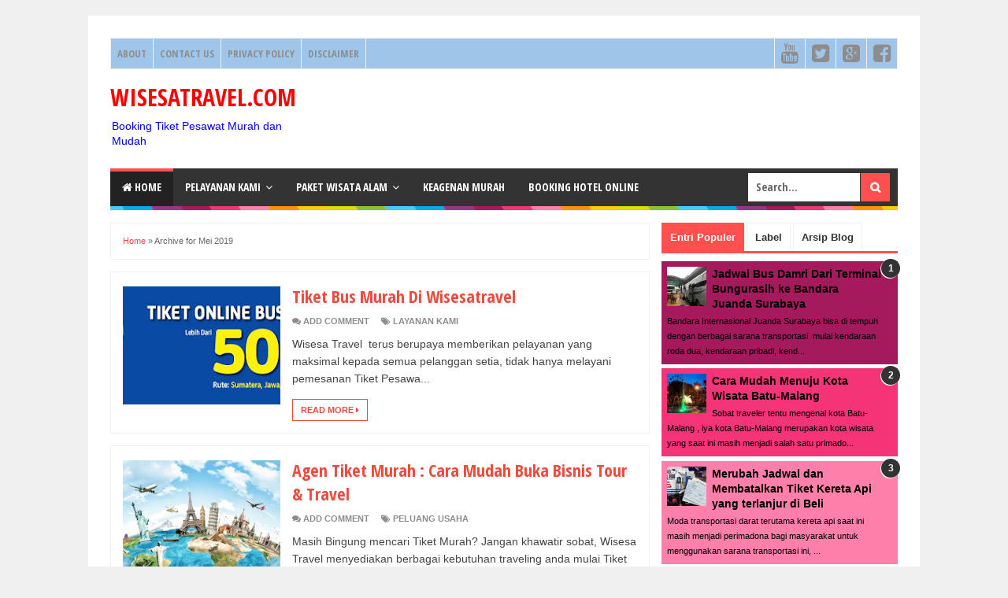

--- FILE ---
content_type: application/javascript
request_url: https://de.tynt.com/deb/v2?id=cXIEhKYVSr4lJ5adbi-bpO&dn=TI&cc=1&r=&pu=http%3A%2F%2Fwww.wisesatravel.com%2F2019%2F05%2F
body_size: 1912
content:
(function(){var i,d=document,p="unsafe-url",e,s,t,u=["https://ps.eyeota.net/pixel?pid=gdomg51&t=gif&cat=Travel&us_privacy=&random=1769224024100.1","https://px.ads.linkedin.com/db_sync?pid=15927&puuid=CoIKSml0N1edWd2LFTD8Ag%3D%3D&us_privacy=&_rand=1769224024100.2","https://map.go.affec.tv/map/3a/?pid=CoIKSml0N1edWd2LFTD8Ag%3D%3D&us_privacy=&ts=1769224024100.3","https://pixel.tapad.com/idsync/ex/receive?partner_id=1388&partner_device_id=CoIKSml0N1edWd2LFTD8Ag%3D%3D&us_privacy=&random=1769224024100.4&redirect=https%3A%2F%2Fthinkcxad.azurewebsites.net%2Fapi%2Fpixel%3Fid%3D%24%7BTA_DEVICE_ID%7D%26partner%3DTAPAD","https://dp2.33across.com/ps/?pid=1205&rand=1769224024100.5","https://i.simpli.fi/dpx?cid=11411&us_privacy=&33random=1769224024100.6&ref=","https://dp1.33across.com/ps/?pid=669&uid=CoIKSml0N1edWd2LFTD8Ag%3D%3D&us_privacy=&random=1769224024100.7&pu=http%3A%2F%2Fwww.wisesatravel.com%2F2019%2F05%2F"];try{for(i=0;i<u.length;++i){t=u[i].charAt(0);if(t=="1"){e=d.createElement("iframe");if(e){s=e.style;s.position="absolute";s.visibility=s.overflow="hidden";s.left=s.bottom=s.width=s.height="1px";e.referrerPolicy=p;d.body.appendChild(e);e.src=u[i].substr(1);}}else if(t=="3"){e=d.createElement("script");if(e){e.referrerPolicy=p;d.body.appendChild(e);e.src=u[i].substr(1);}}else{e=new Image();if(e){e.referrerPolicy=p;e.src=u[i];}}}}catch(x){};})();

--- FILE ---
content_type: text/javascript; charset=UTF-8
request_url: http://www.wisesatravel.com/feeds/posts/summary?alt=json-in-script&callback=pageNavi&max-results=99999
body_size: 59830
content:
// API callback
pageNavi({"version":"1.0","encoding":"UTF-8","feed":{"xmlns":"http://www.w3.org/2005/Atom","xmlns$openSearch":"http://a9.com/-/spec/opensearchrss/1.0/","xmlns$blogger":"http://schemas.google.com/blogger/2008","xmlns$georss":"http://www.georss.org/georss","xmlns$gd":"http://schemas.google.com/g/2005","xmlns$thr":"http://purl.org/syndication/thread/1.0","id":{"$t":"tag:blogger.com,1999:blog-7275318784020203781"},"updated":{"$t":"2026-01-14T19:27:47.074+07:00"},"category":[{"term":"Tips Traveling"},{"term":"Peluang Usaha"},{"term":"Objek Wisata"},{"term":"Info Penerbangan"},{"term":"Info Hotel"},{"term":"Layanan Kami"},{"term":"My Trip"},{"term":"Wisata Budaya"},{"term":"Paket Wisata Alam"}],"title":{"type":"text","$t":" WISESATRAVEL.COM "},"subtitle":{"type":"html","$t":"Booking Tiket Pesawat Murah dan Mudah"},"link":[{"rel":"http://schemas.google.com/g/2005#feed","type":"application/atom+xml","href":"http:\/\/www.wisesatravel.com\/feeds\/posts\/summary"},{"rel":"self","type":"application/atom+xml","href":"http:\/\/www.blogger.com\/feeds\/7275318784020203781\/posts\/summary?alt=json-in-script\u0026max-results=99999"},{"rel":"alternate","type":"text/html","href":"http:\/\/www.wisesatravel.com\/"},{"rel":"hub","href":"http://pubsubhubbub.appspot.com/"}],"author":[{"name":{"$t":"wisesatravel"},"uri":{"$t":"http:\/\/www.blogger.com\/profile\/14817594399740387205"},"email":{"$t":"noreply@blogger.com"},"gd$image":{"rel":"http://schemas.google.com/g/2005#thumbnail","width":"16","height":"16","src":"https:\/\/img1.blogblog.com\/img\/b16-rounded.gif"}}],"generator":{"version":"7.00","uri":"http://www.blogger.com","$t":"Blogger"},"openSearch$totalResults":{"$t":"770"},"openSearch$startIndex":{"$t":"1"},"openSearch$itemsPerPage":{"$t":"99999"},"entry":[{"id":{"$t":"tag:blogger.com,1999:blog-7275318784020203781.post-1532973697596980170"},"published":{"$t":"2024-12-18T14:30:00.000+07:00"},"updated":{"$t":"2024-12-18T23:43:33.959+07:00"},"title":{"type":"text","$t":"                        WISESA TOUR \u0026 TRAVEL"},"summary":{"type":"text","$t":"\nAgen Tiket Murah \u0026amp; Agen Perjalanan yang berkantor di Surabaya siap memberikan pelayanan terbaik kepada anda untuk mendapatkan Tiket Pesawat Murah, Voucher Hotel, Tiket Kereta Api dan pelayanan jasa lainnya dengan harga terjangkau.\n\n\n\n\nTiket Pesawat Murah telah menjadi kebutuhan yang tidak terhindarkan lagi, baik untuk keperluan pribadi, pekerjaan, bisnis atau liburan anda. Kami hadir "},"link":[{"rel":"replies","type":"application/atom+xml","href":"http:\/\/www.wisesatravel.com\/feeds\/1532973697596980170\/comments\/default","title":"Posting Komentar"},{"rel":"replies","type":"text/html","href":"http:\/\/www.wisesatravel.com\/2014\/04\/booking-tiket-mudah-terpercaya.html#comment-form","title":"5 Komentar"},{"rel":"edit","type":"application/atom+xml","href":"http:\/\/www.blogger.com\/feeds\/7275318784020203781\/posts\/default\/1532973697596980170"},{"rel":"self","type":"application/atom+xml","href":"http:\/\/www.blogger.com\/feeds\/7275318784020203781\/posts\/default\/1532973697596980170"},{"rel":"alternate","type":"text/html","href":"http:\/\/www.wisesatravel.com\/2014\/04\/booking-tiket-mudah-terpercaya.html","title":"                        WISESA TOUR \u0026 TRAVEL"}],"author":[{"name":{"$t":"wisesatravel"},"uri":{"$t":"http:\/\/www.blogger.com\/profile\/14817594399740387205"},"email":{"$t":"noreply@blogger.com"},"gd$image":{"rel":"http://schemas.google.com/g/2005#thumbnail","width":"16","height":"16","src":"https:\/\/img1.blogblog.com\/img\/b16-rounded.gif"}}],"media$thumbnail":{"xmlns$media":"http://search.yahoo.com/mrss/","url":"https:\/\/blogger.googleusercontent.com\/img\/b\/R29vZ2xl\/AVvXsEhNCVIf7cA8zB7YA9HCPrMx8SiV8DfZFWWC3takcRG7HSV5QyKkr-V9MTZV24_x-karoYZBrptuy_3wf8hLHaxi_BnbVFvlwnH6d4PQgNR8p7RsoELPYUC9Nx_VpwO3qKRzuaiZAW7EGLD3\/s72-c\/Banner+Travel+Agen+Baru__lagi.jpg","height":"72","width":"72"},"thr$total":{"$t":"5"}},{"id":{"$t":"tag:blogger.com,1999:blog-7275318784020203781.post-6217901849042466893"},"published":{"$t":"2024-12-18T14:29:00.022+07:00"},"updated":{"$t":"2025-11-20T14:02:33.635+07:00"},"category":[{"scheme":"http://www.blogger.com/atom/ns#","term":"Layanan Kami"}],"title":{"type":"text","$t":"LION PARCEL Ekspedisi SOLUTIF bagi Pebisnis Online"},"summary":{"type":"text","$t":"Ada banyak penyedia Jasa Logistik \u0026amp; Pengiriman yang ikut andil dalam era digitalisasi seperti saat ini, dengan beragam kelebihan yang dimiliki. Salah satunya adalah Ekspedisi LION PARCELLION PARCEL adalah Perusahaan Pengiriman yang menjangkau 98% wilayah di Indonesia dan 50 + negara InternasionalLION PARCEL dikenal sebagai Ekspedisi yang SOLUTIF \u0026amp; menjadi PILIHAN bagi Pebisnis Online "},"link":[{"rel":"replies","type":"application/atom+xml","href":"http:\/\/www.wisesatravel.com\/feeds\/6217901849042466893\/comments\/default","title":"Posting Komentar"},{"rel":"replies","type":"text/html","href":"http:\/\/www.wisesatravel.com\/2024\/12\/lion-parcel-ekspedisi-solutif-bagi.html#comment-form","title":"0 Komentar"},{"rel":"edit","type":"application/atom+xml","href":"http:\/\/www.blogger.com\/feeds\/7275318784020203781\/posts\/default\/6217901849042466893"},{"rel":"self","type":"application/atom+xml","href":"http:\/\/www.blogger.com\/feeds\/7275318784020203781\/posts\/default\/6217901849042466893"},{"rel":"alternate","type":"text/html","href":"http:\/\/www.wisesatravel.com\/2024\/12\/lion-parcel-ekspedisi-solutif-bagi.html","title":"LION PARCEL Ekspedisi SOLUTIF bagi Pebisnis Online"}],"author":[{"name":{"$t":"wisesatravel"},"uri":{"$t":"http:\/\/www.blogger.com\/profile\/14817594399740387205"},"email":{"$t":"noreply@blogger.com"},"gd$image":{"rel":"http://schemas.google.com/g/2005#thumbnail","width":"16","height":"16","src":"https:\/\/img1.blogblog.com\/img\/b16-rounded.gif"}}],"media$thumbnail":{"xmlns$media":"http://search.yahoo.com/mrss/","url":"https:\/\/blogger.googleusercontent.com\/img\/b\/R29vZ2xl\/AVvXsEjDgCn_FF9qkozM_A2it4A7O6rJllsXbOqX5Z1-oRJ-cUrakM1r6oOQvYeGc4UaP-onYliwj8p7S9j9xmbfTe9NZSCPGZ3ODXJ4Tu9JkOFLNX-ebbKx7yArRMId0PX-l8_j-n4nHCfPCateptmpLMgm9hSfvkC_kTs4fVmIASRsiJ2OuztV7cHl85rY5Aer\/s72-w400-h301-c\/Kiriman%20Paket%20Agus%20Wandi.JPG","height":"72","width":"72"},"thr$total":{"$t":"0"}},{"id":{"$t":"tag:blogger.com,1999:blog-7275318784020203781.post-4269498704001109676"},"published":{"$t":"2024-12-18T14:29:00.021+07:00"},"updated":{"$t":"2025-09-25T12:09:34.227+07:00"},"category":[{"scheme":"http://www.blogger.com/atom/ns#","term":"Layanan Kami"}],"title":{"type":"text","$t":"Cara Mudah Pesan Tiket Ferry DLU di WISESA TRAVEL"},"summary":{"type":"text","$t":"WISESA TRAVEL melayani pemesanan berbagai Tiket Transportasi mulai Kereta Api, Tiket Pesawat, Tiket PELNI dan Tiket Ferry Dharma Lautan Utama (DLU)Saat ini kapal Laut telah menjadi moda transportasi alternatif, selain harganya yang masih terjangkau, fasilitasnya yang memadai, serta pelayanan moda transportasi kapal laut juga semakin baikWISESA TRAVEL melayani pemesanan Tiket Ferry DLU untuk semua"},"link":[{"rel":"replies","type":"application/atom+xml","href":"http:\/\/www.wisesatravel.com\/feeds\/4269498704001109676\/comments\/default","title":"Posting Komentar"},{"rel":"replies","type":"text/html","href":"http:\/\/www.wisesatravel.com\/2024\/12\/cara-mudah-pesan-tiket-ferry-dlu-di.html#comment-form","title":"0 Komentar"},{"rel":"edit","type":"application/atom+xml","href":"http:\/\/www.blogger.com\/feeds\/7275318784020203781\/posts\/default\/4269498704001109676"},{"rel":"self","type":"application/atom+xml","href":"http:\/\/www.blogger.com\/feeds\/7275318784020203781\/posts\/default\/4269498704001109676"},{"rel":"alternate","type":"text/html","href":"http:\/\/www.wisesatravel.com\/2024\/12\/cara-mudah-pesan-tiket-ferry-dlu-di.html","title":"Cara Mudah Pesan Tiket Ferry DLU di WISESA TRAVEL"}],"author":[{"name":{"$t":"wisesatravel"},"uri":{"$t":"http:\/\/www.blogger.com\/profile\/14817594399740387205"},"email":{"$t":"noreply@blogger.com"},"gd$image":{"rel":"http://schemas.google.com/g/2005#thumbnail","width":"16","height":"16","src":"https:\/\/img1.blogblog.com\/img\/b16-rounded.gif"}}],"media$thumbnail":{"xmlns$media":"http://search.yahoo.com/mrss/","url":"https:\/\/blogger.googleusercontent.com\/img\/b\/R29vZ2xl\/AVvXsEhm6U-uS8XghJgzEoDrk7aGJ5e5udd55UeUj8g_P5iE0cXAIYNcdve1fS50sI3h938Hp0wwm-zinkSjqL-S2uuDIsXPwpdH3r2btzSn0RAHPJT1c38ZpXG65GRzzryGhSvfvHEu3jd6iwEsRFrKr-XDz9jQL439RIHJGZIS6acVEn5x1mUrBaLoXT6kepwE\/s72-w400-h225-c\/Kapal%20FERRY%20DLU%20Dharma%20Kencana%207.JPG","height":"72","width":"72"},"thr$total":{"$t":"0"}},{"id":{"$t":"tag:blogger.com,1999:blog-7275318784020203781.post-8269512170696308886"},"published":{"$t":"2021-03-12T14:33:00.011+07:00"},"updated":{"$t":"2025-08-25T11:04:27.994+07:00"},"category":[{"scheme":"http://www.blogger.com/atom/ns#","term":"Layanan Kami"}],"title":{"type":"text","$t":"#KIRIMMAKINMURAH dengan LION PARCEL"},"summary":{"type":"text","$t":"LION PARCEL hadir sebagai Ekspedisi yang SOLUTIF dikelasnyaMengapa Demikian, Yuk simak terus infonya disini :Alasan LION PARCEL menjadi Ekspedisi yang SOLUTIF,Pertama :LION PARCEL didukung penuh aramada pesawat sendiri dan memiliki jaringan yang tersebar luas, membuatnya mampu menjangkau pengiriman hingga wilayah pelosok sekalipunKedua :LION PARCEL banyak memberikan promo yang bisa DIMANFAATIN "},"link":[{"rel":"replies","type":"application/atom+xml","href":"http:\/\/www.wisesatravel.com\/feeds\/8269512170696308886\/comments\/default","title":"Posting Komentar"},{"rel":"replies","type":"text/html","href":"http:\/\/www.wisesatravel.com\/2021\/03\/kirimmakinmurah-dengan-lion-parcel.html#comment-form","title":"0 Komentar"},{"rel":"edit","type":"application/atom+xml","href":"http:\/\/www.blogger.com\/feeds\/7275318784020203781\/posts\/default\/8269512170696308886"},{"rel":"self","type":"application/atom+xml","href":"http:\/\/www.blogger.com\/feeds\/7275318784020203781\/posts\/default\/8269512170696308886"},{"rel":"alternate","type":"text/html","href":"http:\/\/www.wisesatravel.com\/2021\/03\/kirimmakinmurah-dengan-lion-parcel.html","title":"#KIRIMMAKINMURAH dengan LION PARCEL"}],"author":[{"name":{"$t":"wisesatravel"},"uri":{"$t":"http:\/\/www.blogger.com\/profile\/14817594399740387205"},"email":{"$t":"noreply@blogger.com"},"gd$image":{"rel":"http://schemas.google.com/g/2005#thumbnail","width":"16","height":"16","src":"https:\/\/img1.blogblog.com\/img\/b16-rounded.gif"}}],"media$thumbnail":{"xmlns$media":"http://search.yahoo.com/mrss/","url":"https:\/\/blogger.googleusercontent.com\/img\/b\/R29vZ2xl\/AVvXsEgzCyBoNRQMdzkJtX_WLDhliEUNk-gHKb-mqjDMvFX3JyCdt6xkc5XdpaR1o9-7J_tMxTT-UDCsiUt6M-7EN_cjE31x4jCdvPJ6vxvOhG_QwsVyp7ODnGGQLb9aIq7MTniIrQjdjfdMzkgBADRwfOB0AElCh6zh07GkOxu5jDy01g9bK9hpA7fJan8ccQVw\/s72-w400-h249-c\/Kiriman%20Paket%20Disave%2011%20AGST'25.JPG","height":"72","width":"72"},"thr$total":{"$t":"0"}},{"id":{"$t":"tag:blogger.com,1999:blog-7275318784020203781.post-35854595139790166"},"published":{"$t":"2021-03-12T14:33:00.001+07:00"},"updated":{"$t":"2025-06-20T21:48:55.010+07:00"},"category":[{"scheme":"http://www.blogger.com/atom/ns#","term":"Layanan Kami"}],"title":{"type":"text","$t":"LION PARCEL #Beranidiandelin"},"summary":{"type":"text","$t":"Ada banyak Ekspedisi yang bisa kita pergunakan jasanya di era perdagangan online seperti saat ini, salah satunya adalah LION PARCEL.\u0026nbsp;LION PARCEL hadir sebagai salah satu Ekspedisi yang melayani pengiriman Paket \u0026amp; Dokumen dengan layanan Door To Door ServiceLION PARCEL melayani Pengiriman First Middle dan Last Mile dari Pengiriman Domistik\u0026nbsp; hingga Internasional. Layanan LION PARCEL "},"link":[{"rel":"replies","type":"application/atom+xml","href":"http:\/\/www.wisesatravel.com\/feeds\/35854595139790166\/comments\/default","title":"Posting Komentar"},{"rel":"replies","type":"text/html","href":"http:\/\/www.wisesatravel.com\/2021\/03\/lion-parcel-beranidiandelin.html#comment-form","title":"0 Komentar"},{"rel":"edit","type":"application/atom+xml","href":"http:\/\/www.blogger.com\/feeds\/7275318784020203781\/posts\/default\/35854595139790166"},{"rel":"self","type":"application/atom+xml","href":"http:\/\/www.blogger.com\/feeds\/7275318784020203781\/posts\/default\/35854595139790166"},{"rel":"alternate","type":"text/html","href":"http:\/\/www.wisesatravel.com\/2021\/03\/lion-parcel-beranidiandelin.html","title":"LION PARCEL #Beranidiandelin"}],"author":[{"name":{"$t":"wisesatravel"},"uri":{"$t":"http:\/\/www.blogger.com\/profile\/14817594399740387205"},"email":{"$t":"noreply@blogger.com"},"gd$image":{"rel":"http://schemas.google.com/g/2005#thumbnail","width":"16","height":"16","src":"https:\/\/img1.blogblog.com\/img\/b16-rounded.gif"}}],"media$thumbnail":{"xmlns$media":"http://search.yahoo.com/mrss/","url":"https:\/\/blogger.googleusercontent.com\/img\/b\/R29vZ2xl\/AVvXsEgxv2d3W_wzTLyGGd2E41-xXgfIeLUo0mS_PpHHX26fKwj5MPhFaKYJjMS6886Xb_wjpkk3GdGE14xNuY-e9WB20iDw8RMGBC5q7wmaFI-N-mLarTmlnfshd2kz2SmSDIphr__pkca9jKombPMXuhu9J96e1GGAAexxubiP7kzyTi8UbqovFx8eMp7IeGuu\/s72-w400-h299-c\/Kiriman%20Paket%20Disave%2021%20MEI'25.JPG","height":"72","width":"72"},"thr$total":{"$t":"0"}},{"id":{"$t":"tag:blogger.com,1999:blog-7275318784020203781.post-8922503391363237008"},"published":{"$t":"2021-03-12T14:31:00.028+07:00"},"updated":{"$t":"2025-03-15T17:24:14.665+07:00"},"category":[{"scheme":"http://www.blogger.com/atom/ns#","term":"Peluang Usaha"}],"title":{"type":"text","$t":"Cara Mudah Membuka Bisnis Tour \u0026 Travel Dan Ekspedisi Sekaligus"},"summary":{"type":"text","$t":"Di era yang serba digital seperti saat ini, ada banyak Peluang Bisnis yang bisa kita jalankan untuk menambah income atau bahkan menjadi penghasilan utama bagi kita.Beberapa diantaranya seperti menjadi Dropshiper, Reseller atau Affiliator dari sebuah produkBila saat ini sobat-sobat sedang mencari Peluang Usaha, Bisnis Tour \u0026amp; Travel dan Ekspedisi bisa menjadi rekomendasi untuk dijalankanMengapa"},"link":[{"rel":"replies","type":"application/atom+xml","href":"http:\/\/www.wisesatravel.com\/feeds\/8922503391363237008\/comments\/default","title":"Posting Komentar"},{"rel":"replies","type":"text/html","href":"http:\/\/www.wisesatravel.com\/2021\/03\/cari-mudah-membuka-bisnis-tour-travel.html#comment-form","title":"0 Komentar"},{"rel":"edit","type":"application/atom+xml","href":"http:\/\/www.blogger.com\/feeds\/7275318784020203781\/posts\/default\/8922503391363237008"},{"rel":"self","type":"application/atom+xml","href":"http:\/\/www.blogger.com\/feeds\/7275318784020203781\/posts\/default\/8922503391363237008"},{"rel":"alternate","type":"text/html","href":"http:\/\/www.wisesatravel.com\/2021\/03\/cari-mudah-membuka-bisnis-tour-travel.html","title":"Cara Mudah Membuka Bisnis Tour \u0026 Travel Dan Ekspedisi Sekaligus"}],"author":[{"name":{"$t":"wisesatravel"},"uri":{"$t":"http:\/\/www.blogger.com\/profile\/14817594399740387205"},"email":{"$t":"noreply@blogger.com"},"gd$image":{"rel":"http://schemas.google.com/g/2005#thumbnail","width":"16","height":"16","src":"https:\/\/img1.blogblog.com\/img\/b16-rounded.gif"}}],"media$thumbnail":{"xmlns$media":"http://search.yahoo.com/mrss/","url":"https:\/\/blogger.googleusercontent.com\/img\/b\/R29vZ2xl\/AVvXsEjvkCwkqGQ8V5GgdazbGlhPKuTI7G68hJ7NkRlYAPvljZM8DKImTBwB6Rq3so-aoXk4QDkmQaPIpXb5pfc-mx06OPc8LfIY9DaW5nMPwl-to9XYQ0JOhn0jBLFlnJiZ8Rn4xiBmzPHeaowF09NXQu0KHEC3O-5_S5GTXtQlX5qPWVAXPM88zKZ5tLSboA6V\/s72-w400-h238-c\/Pengusaha%20Tour%20\u0026%20Travel.jpg","height":"72","width":"72"},"thr$total":{"$t":"0"}},{"id":{"$t":"tag:blogger.com,1999:blog-7275318784020203781.post-6250391848672495264"},"published":{"$t":"2021-03-12T14:30:00.002+07:00"},"updated":{"$t":"2024-12-27T16:01:28.171+07:00"},"category":[{"scheme":"http://www.blogger.com/atom/ns#","term":"Layanan Kami"}],"title":{"type":"text","$t":"LION PARCEL Ekspedisi PILIHAN kita Semua"},"summary":{"type":"text","$t":"Ada banyak ekspedisi yang bisa kita pilih untuk mengirimkan paket \u0026amp; dokumen milik kita, salah satunya adalah LION PARCELLION PARCEL adalah perusahaan ekspedisi yang berdiri sejak 14 Februari 2023 melayani First, Middle, dan Last Mile baik untuk pengiriman Domistik maupun InternasionalDengan didukung lebih dari 7000 Agen, 15000 Kurir pengiriman dan 3000 armada, jaringan pengiriman Lion Parcel "},"link":[{"rel":"replies","type":"application/atom+xml","href":"http:\/\/www.wisesatravel.com\/feeds\/6250391848672495264\/comments\/default","title":"Posting Komentar"},{"rel":"replies","type":"text/html","href":"http:\/\/www.wisesatravel.com\/2021\/03\/lion-parcel-ekspedisi-pilihan-kita-semua.html#comment-form","title":"0 Komentar"},{"rel":"edit","type":"application/atom+xml","href":"http:\/\/www.blogger.com\/feeds\/7275318784020203781\/posts\/default\/6250391848672495264"},{"rel":"self","type":"application/atom+xml","href":"http:\/\/www.blogger.com\/feeds\/7275318784020203781\/posts\/default\/6250391848672495264"},{"rel":"alternate","type":"text/html","href":"http:\/\/www.wisesatravel.com\/2021\/03\/lion-parcel-ekspedisi-pilihan-kita-semua.html","title":"LION PARCEL Ekspedisi PILIHAN kita Semua"}],"author":[{"name":{"$t":"wisesatravel"},"uri":{"$t":"http:\/\/www.blogger.com\/profile\/14817594399740387205"},"email":{"$t":"noreply@blogger.com"},"gd$image":{"rel":"http://schemas.google.com/g/2005#thumbnail","width":"16","height":"16","src":"https:\/\/img1.blogblog.com\/img\/b16-rounded.gif"}}],"media$thumbnail":{"xmlns$media":"http://search.yahoo.com/mrss/","url":"https:\/\/blogger.googleusercontent.com\/img\/b\/R29vZ2xl\/AVvXsEi80Y4g3VDsjySAvmAQpWKGObYS09oL_U-uOxBnWPhzFs34IbVkDYGO-QbsVAAoYsmyJJkvxIT7cgZsT-5lnMpg-VctWmbQaqt7gXlPOZjP5FiPD4RCa9AhZw7a25_OAJr_5ow3-6fsefZ1G4dWvuxb058uYFQF1z3s9aUoFg0wZboS8aTXqA-cl891ts_L\/s72-w400-h293-c\/Kiriman%20Paket%20Disave%207%20OKT'24.JPG","height":"72","width":"72"},"thr$total":{"$t":"0"}},{"id":{"$t":"tag:blogger.com,1999:blog-7275318784020203781.post-4153809821890753177"},"published":{"$t":"2021-03-11T14:30:00.007+07:00"},"updated":{"$t":"2024-12-18T23:48:05.496+07:00"},"category":[{"scheme":"http://www.blogger.com/atom/ns#","term":"Peluang Usaha"}],"title":{"type":"text","$t":"TIKET KAPAL LAUT MURAH - Cara Mudah Menjadi Agen Penjualan Tiket Kapal Laut"},"summary":{"type":"text","$t":"Tidak dapat dipungkiri bahwa Traveling sudah menjadi Gaya Hidup bagi sebagian orang. Setelah masa pandemi yang melanda dunia berapa tahun yang lalu, perlahan namun pasti aktifitas Traveling sudah kembali normal seperti sedia kala, bahkan mengalami peningkatan yang signifikanSeiring peningkatan pengguna transportasi Darat, Laut \u0026amp; Udara tentu menjadi Peluang tersendiri bagi siapa pun yang jeli "},"link":[{"rel":"replies","type":"application/atom+xml","href":"http:\/\/www.wisesatravel.com\/feeds\/4153809821890753177\/comments\/default","title":"Posting Komentar"},{"rel":"replies","type":"text/html","href":"http:\/\/www.wisesatravel.com\/2021\/03\/tiket-kapal-laut-murah-cara-mudah.html#comment-form","title":"0 Komentar"},{"rel":"edit","type":"application/atom+xml","href":"http:\/\/www.blogger.com\/feeds\/7275318784020203781\/posts\/default\/4153809821890753177"},{"rel":"self","type":"application/atom+xml","href":"http:\/\/www.blogger.com\/feeds\/7275318784020203781\/posts\/default\/4153809821890753177"},{"rel":"alternate","type":"text/html","href":"http:\/\/www.wisesatravel.com\/2021\/03\/tiket-kapal-laut-murah-cara-mudah.html","title":"TIKET KAPAL LAUT MURAH - Cara Mudah Menjadi Agen Penjualan Tiket Kapal Laut"}],"author":[{"name":{"$t":"wisesatravel"},"uri":{"$t":"http:\/\/www.blogger.com\/profile\/14817594399740387205"},"email":{"$t":"noreply@blogger.com"},"gd$image":{"rel":"http://schemas.google.com/g/2005#thumbnail","width":"16","height":"16","src":"https:\/\/img1.blogblog.com\/img\/b16-rounded.gif"}}],"media$thumbnail":{"xmlns$media":"http://search.yahoo.com/mrss/","url":"https:\/\/blogger.googleusercontent.com\/img\/b\/R29vZ2xl\/AVvXsEi6A4tUqaJ0I73teLbC2RiuZ245b3xCpfneMtCogSVV9MJSyPF-p4oMjW5SyCs9Ug-Z7nzxC9RTeEat-yp68Y_23C1esSiPk3huIZXvykQB7twZyTm6p9cYItQSD9iLTgsUkDKYto35oFwcTD3LyzcRJPLzjcn-BtUVe-YpQrkR4hkkKLPLMX30kYA7yABr\/s72-w400-h241-c\/banner%20Wisesa%20Travel.jpg","height":"72","width":"72"},"thr$total":{"$t":"0"}},{"id":{"$t":"tag:blogger.com,1999:blog-7275318784020203781.post-572901840063089477"},"published":{"$t":"2021-03-11T14:29:00.007+07:00"},"updated":{"$t":"2024-11-09T13:47:28.453+07:00"},"category":[{"scheme":"http://www.blogger.com/atom/ns#","term":"Layanan Kami"}],"title":{"type":"text","$t":"Cara Mudah Memesan Tiket FERRY DLU "},"summary":{"type":"text","$t":"Moda transportasi kapal laut saat ini menjadi pilihan bagi banyak traveler untuk bepergian dari satu wilayah ke wilayah lain di Indonesia. Hal ini juga didorong karena tingginya harga Tiket Pesawat yang membuat banyak Trveler beralih memilih moda transportasi kapal lautWISESA TRAVEL\u0026nbsp;menjadi salah satu Travel Agen di Surabaya yang melayani Pemesanan Tiket Kapal baik Kapal PELNI dan FERRY DLU "},"link":[{"rel":"replies","type":"application/atom+xml","href":"http:\/\/www.wisesatravel.com\/feeds\/572901840063089477\/comments\/default","title":"Posting Komentar"},{"rel":"replies","type":"text/html","href":"http:\/\/www.wisesatravel.com\/2021\/03\/cara-mudah-memesan-tiket-ferry-dlu.html#comment-form","title":"0 Komentar"},{"rel":"edit","type":"application/atom+xml","href":"http:\/\/www.blogger.com\/feeds\/7275318784020203781\/posts\/default\/572901840063089477"},{"rel":"self","type":"application/atom+xml","href":"http:\/\/www.blogger.com\/feeds\/7275318784020203781\/posts\/default\/572901840063089477"},{"rel":"alternate","type":"text/html","href":"http:\/\/www.wisesatravel.com\/2021\/03\/cara-mudah-memesan-tiket-ferry-dlu.html","title":"Cara Mudah Memesan Tiket FERRY DLU "}],"author":[{"name":{"$t":"wisesatravel"},"uri":{"$t":"http:\/\/www.blogger.com\/profile\/14817594399740387205"},"email":{"$t":"noreply@blogger.com"},"gd$image":{"rel":"http://schemas.google.com/g/2005#thumbnail","width":"16","height":"16","src":"https:\/\/img1.blogblog.com\/img\/b16-rounded.gif"}}],"media$thumbnail":{"xmlns$media":"http://search.yahoo.com/mrss/","url":"https:\/\/blogger.googleusercontent.com\/img\/b\/R29vZ2xl\/AVvXsEjElazxBV8QKybba09rxJUh_JhUm-DMKH0BFDIqE9V1VzVI0-RKZgVawCXeI2F5WVq8_d2V4sQXtageiUYXvrJY1kpT3SRwOgsUSHMBH2KIzoOCFXXispn_UsyVI3YwmynWAOrdpgS2dZh38AMtQsVwKqP3QxXOlfl76vKihZCdcZaoFemCzVe4ncF5ao_5\/s72-w400-h221-c\/Banner%20Kapal%20Ferry%20DLU.JPG","height":"72","width":"72"},"thr$total":{"$t":"0"}},{"id":{"$t":"tag:blogger.com,1999:blog-7275318784020203781.post-5599133001778860100"},"published":{"$t":"2021-03-11T14:28:00.004+07:00"},"updated":{"$t":"2024-08-15T16:03:13.266+07:00"},"category":[{"scheme":"http://www.blogger.com/atom/ns#","term":"Peluang Usaha"}],"title":{"type":"text","$t":"PELUANG USAHA MENJADI AGEN PENJUALAN TIKET KAPAL"},"summary":{"type":"text","$t":"Ada beragam PELUANG USAHA yang bisa kita pilih untuk memperoleh penghasilan Tambahan atau bahkan menjadi Penghasilan Utama bagi kita. Beberapa diantaranya di bidang Jasa, ada jasa Pengetikan, Fotocopy, Loundry, jasa antar jemput dan lain sebagainyaNamun ada satu Peluang Usaha di bidang Jasa yang Sangat Prospektif dan Tidak Membutuhkan Modal yang Besar, Peluang Usaha apa itu, yukkk simak terus "},"link":[{"rel":"replies","type":"application/atom+xml","href":"http:\/\/www.wisesatravel.com\/feeds\/5599133001778860100\/comments\/default","title":"Posting Komentar"},{"rel":"replies","type":"text/html","href":"http:\/\/www.wisesatravel.com\/2021\/03\/peluang-usaha-menjadi-agen-penjualan.html#comment-form","title":"0 Komentar"},{"rel":"edit","type":"application/atom+xml","href":"http:\/\/www.blogger.com\/feeds\/7275318784020203781\/posts\/default\/5599133001778860100"},{"rel":"self","type":"application/atom+xml","href":"http:\/\/www.blogger.com\/feeds\/7275318784020203781\/posts\/default\/5599133001778860100"},{"rel":"alternate","type":"text/html","href":"http:\/\/www.wisesatravel.com\/2021\/03\/peluang-usaha-menjadi-agen-penjualan.html","title":"PELUANG USAHA MENJADI AGEN PENJUALAN TIKET KAPAL"}],"author":[{"name":{"$t":"wisesatravel"},"uri":{"$t":"http:\/\/www.blogger.com\/profile\/14817594399740387205"},"email":{"$t":"noreply@blogger.com"},"gd$image":{"rel":"http://schemas.google.com/g/2005#thumbnail","width":"16","height":"16","src":"https:\/\/img1.blogblog.com\/img\/b16-rounded.gif"}}],"media$thumbnail":{"xmlns$media":"http://search.yahoo.com/mrss/","url":"https:\/\/blogger.googleusercontent.com\/img\/b\/R29vZ2xl\/AVvXsEhFTmYZUuFdIGVKSWRwf7ScVsK2euvIr6qs9Hmkn-YI8UiFJ6B8rVu4dDNqwVhX0WeVDz35y7gMj7Qe0E5vV0vuUlpGHky9LREPt6tAtCTdVmfR0GHD2mVrqz2gzDu48FD6VLfPqzogyxegFQY5A-7u4u_uCfrs2W7JPKBPFHO9Cd7__IpkL0ERx9gF-Oe4\/s72-w400-h240-c\/4%20fakta%20bisnis%20Tour%20\u0026%20Tarvel%20(FILEminimizer).jpg","height":"72","width":"72"},"thr$total":{"$t":"0"}},{"id":{"$t":"tag:blogger.com,1999:blog-7275318784020203781.post-1282443400295860889"},"published":{"$t":"2021-03-11T14:10:00.011+07:00"},"updated":{"$t":"2024-08-15T17:12:36.788+07:00"},"category":[{"scheme":"http://www.blogger.com/atom/ns#","term":"Peluang Usaha"}],"title":{"type":"text","$t":"Cara Mudah Memiliki Bisnis Tour \u0026 Travel Sendiri"},"summary":{"type":"text","$t":"Seiring berakhirnya pandemi Covid 19, perlahan namun pasti kehidupan berangsur-angsur kembali normal. Aktifitas traveling yang sebelumnya mengalami pembatasan sudah kembali seperti sediakalaPermintaan aktifitas Traveling baik menggunakan sarana transportasi udara, darat dan kapal laut serta hotel sudah mulai meningkat, bahkan dengan progres yang signifikan\u0026nbsp;\u0026nbsp;Travel Agen yang selama "},"link":[{"rel":"replies","type":"application/atom+xml","href":"http:\/\/www.wisesatravel.com\/feeds\/1282443400295860889\/comments\/default","title":"Posting Komentar"},{"rel":"replies","type":"text/html","href":"http:\/\/www.wisesatravel.com\/2024\/02\/cara-mudah-memiliki-bisnis-tour-travel.html#comment-form","title":"0 Komentar"},{"rel":"edit","type":"application/atom+xml","href":"http:\/\/www.blogger.com\/feeds\/7275318784020203781\/posts\/default\/1282443400295860889"},{"rel":"self","type":"application/atom+xml","href":"http:\/\/www.blogger.com\/feeds\/7275318784020203781\/posts\/default\/1282443400295860889"},{"rel":"alternate","type":"text/html","href":"http:\/\/www.wisesatravel.com\/2024\/02\/cara-mudah-memiliki-bisnis-tour-travel.html","title":"Cara Mudah Memiliki Bisnis Tour \u0026 Travel Sendiri"}],"author":[{"name":{"$t":"wisesatravel"},"uri":{"$t":"http:\/\/www.blogger.com\/profile\/14817594399740387205"},"email":{"$t":"noreply@blogger.com"},"gd$image":{"rel":"http://schemas.google.com/g/2005#thumbnail","width":"16","height":"16","src":"https:\/\/img1.blogblog.com\/img\/b16-rounded.gif"}}],"media$thumbnail":{"xmlns$media":"http://search.yahoo.com/mrss/","url":"https:\/\/blogger.googleusercontent.com\/img\/b\/R29vZ2xl\/AVvXsEiLCx6o7su6OOpNRpHQM77eoiBfhTrY4vr-kXABivb4Rkt6ZS1qH6nAJT8DBjMTxsYoqwVTG-BgAEiFGcYq73ha1qD7bkVmafSWyNgkmclJch8xv3PHBvmM8a-O3sPVq-GwR03domHpnkuxuhLYvLzbyrNaZYrK25tVulF3xI202LaZaCAlEdAzqcb5KMQL\/s72-w400-h238-c\/Pengusaha%20Tour%20\u0026%20Travel%20(FILEminimizer).jpg","height":"72","width":"72"},"thr$total":{"$t":"0"}},{"id":{"$t":"tag:blogger.com,1999:blog-7275318784020203781.post-3945574106735647844"},"published":{"$t":"2021-02-11T14:32:00.002+07:00"},"updated":{"$t":"2023-09-21T21:26:10.819+07:00"},"title":{"type":"text","$t":"2 Cara Mudah Pesan Tiket Kapal Laut di WISESA TRAVEL"},"summary":{"type":"text","$t":"Saat ini Kapal Laut menjadi moda transportasi alternatif bagi Sobat Traveler untuk melakukan aktifitas traveling dari satu wilayah ke wilayah lainnya di Indonesia.Hal ini dikarenakan masih tingginya harga Tiket Pesawat, sehingga sobat-sobat travelers menjatuhkan pilihan pada moda transportasi Kapal Laut. Meski waktu tempuhnya cenderung lebih lama, namun dari segi harga masih bisa lebih "},"link":[{"rel":"replies","type":"application/atom+xml","href":"http:\/\/www.wisesatravel.com\/feeds\/3945574106735647844\/comments\/default","title":"Posting Komentar"},{"rel":"replies","type":"text/html","href":"http:\/\/www.wisesatravel.com\/2021\/02\/2-cara-mudah-pesan-tiket-kapal-laut-di.html#comment-form","title":"0 Komentar"},{"rel":"edit","type":"application/atom+xml","href":"http:\/\/www.blogger.com\/feeds\/7275318784020203781\/posts\/default\/3945574106735647844"},{"rel":"self","type":"application/atom+xml","href":"http:\/\/www.blogger.com\/feeds\/7275318784020203781\/posts\/default\/3945574106735647844"},{"rel":"alternate","type":"text/html","href":"http:\/\/www.wisesatravel.com\/2021\/02\/2-cara-mudah-pesan-tiket-kapal-laut-di.html","title":"2 Cara Mudah Pesan Tiket Kapal Laut di WISESA TRAVEL"}],"author":[{"name":{"$t":"wisesatravel"},"uri":{"$t":"http:\/\/www.blogger.com\/profile\/14817594399740387205"},"email":{"$t":"noreply@blogger.com"},"gd$image":{"rel":"http://schemas.google.com/g/2005#thumbnail","width":"16","height":"16","src":"https:\/\/img1.blogblog.com\/img\/b16-rounded.gif"}}],"media$thumbnail":{"xmlns$media":"http://search.yahoo.com/mrss/","url":"https:\/\/blogger.googleusercontent.com\/img\/b\/R29vZ2xl\/AVvXsEg7Es5aSSQjOjiyc8zpWE_A5116MmMW3fgf9VyfWI0H3WhOruZIuceM4hU3NSY4WWXVn5maeWUndfsFExN4c3aJkn18OcUv9-MiXWgHVYZHvr6DHgE-PKrFAC8Nbg8xU0Sd5LnxYV3DtPurHfykLaQh7fSRMveZoGd_PSytHTi_loD4qz4Vm6zpgK3mt5w-\/s72-w319-h320-c\/Banner%20Ferry%20DLU%20Baru.JPG","height":"72","width":"72"},"thr$total":{"$t":"0"}},{"id":{"$t":"tag:blogger.com,1999:blog-7275318784020203781.post-6138547720694101327"},"published":{"$t":"2021-02-11T14:31:00.001+07:00"},"updated":{"$t":"2023-08-10T15:20:56.716+07:00"},"category":[{"scheme":"http://www.blogger.com/atom/ns#","term":"Layanan Kami"}],"title":{"type":"text","$t":"Cara Mudah Kirim Paket Ke Luar Negeri"},"summary":{"type":"text","$t":"Tidak dapat dipungkiri bahwa Jasa perusahaan ekspedisi sangat dibutuhkan di era digital seperti saat ini. Berkembangnya perdagangan global membuat produk asli Indonesia banyak diminati di mancanegaraHal ini tentu menjadi kabar gembira bagi semua orang, selain mempunyai kesempatan lebih terbuka untuk menjual produk asli Indonesia ke Luar Negeri juga sekaligus membawa dampak bagi perekonomian "},"link":[{"rel":"replies","type":"application/atom+xml","href":"http:\/\/www.wisesatravel.com\/feeds\/6138547720694101327\/comments\/default","title":"Posting Komentar"},{"rel":"replies","type":"text/html","href":"http:\/\/www.wisesatravel.com\/2021\/02\/cara-mudah-kirim-paket-ke-luar-negeri.html#comment-form","title":"0 Komentar"},{"rel":"edit","type":"application/atom+xml","href":"http:\/\/www.blogger.com\/feeds\/7275318784020203781\/posts\/default\/6138547720694101327"},{"rel":"self","type":"application/atom+xml","href":"http:\/\/www.blogger.com\/feeds\/7275318784020203781\/posts\/default\/6138547720694101327"},{"rel":"alternate","type":"text/html","href":"http:\/\/www.wisesatravel.com\/2021\/02\/cara-mudah-kirim-paket-ke-luar-negeri.html","title":"Cara Mudah Kirim Paket Ke Luar Negeri"}],"author":[{"name":{"$t":"wisesatravel"},"uri":{"$t":"http:\/\/www.blogger.com\/profile\/14817594399740387205"},"email":{"$t":"noreply@blogger.com"},"gd$image":{"rel":"http://schemas.google.com/g/2005#thumbnail","width":"16","height":"16","src":"https:\/\/img1.blogblog.com\/img\/b16-rounded.gif"}}],"media$thumbnail":{"xmlns$media":"http://search.yahoo.com/mrss/","url":"https:\/\/blogger.googleusercontent.com\/img\/b\/R29vZ2xl\/AVvXsEj7xrdodq6Cct2jeoKfiPLLR6kGX2KzukPHhWJYyRTy3sHvgeSk7Zc2mVueIlqRJJG3qvMzujeREpJix8jYNyvOvvaS2ypW8hzZOzAXYWqI8bVNKerLRZGYQiMb3NYFZBQX-iTi5zqtRAHtdtjG7VbFx30eBpwtxy-u8kpYlODYU6ThWhZyGWOQwA5kHvud\/s72-w400-h208-c\/Banner%20Interpack%20LION%20PARCEL.JPG","height":"72","width":"72"},"thr$total":{"$t":"0"}},{"id":{"$t":"tag:blogger.com,1999:blog-7275318784020203781.post-2612537526138821309"},"published":{"$t":"2021-02-11T14:30:00.000+07:00"},"updated":{"$t":"2023-07-17T00:31:24.716+07:00"},"category":[{"scheme":"http://www.blogger.com/atom/ns#","term":"Peluang Usaha"}],"title":{"type":"text","$t":"Cara Mudah Menjadi Agen Penjualan Tiket Kapal"},"summary":{"type":"text","$t":"Ditengah masih tingginya harga Tiket Pesawat, Kapal Laut kembali menjadi sarana transportasi alternatif yang sangat dibutuhkan sobat traveler untuk melakukan perjalanan dari satu pulau ke pulau lainnya di Indonesia.\u0026nbsp;Hal ini tentu manjadi satu PELUANG tersediri bagi siapapun yang jeli dalam memanfaatkannya. PELUANG apa itu? Yukk simak terus infonya :)PELUANG yang dimaksud tentunya sebagai "},"link":[{"rel":"replies","type":"application/atom+xml","href":"http:\/\/www.wisesatravel.com\/feeds\/2612537526138821309\/comments\/default","title":"Posting Komentar"},{"rel":"replies","type":"text/html","href":"http:\/\/www.wisesatravel.com\/2021\/02\/cara-mudah-menjadi-agen-penjualan-tiket_11.html#comment-form","title":"0 Komentar"},{"rel":"edit","type":"application/atom+xml","href":"http:\/\/www.blogger.com\/feeds\/7275318784020203781\/posts\/default\/2612537526138821309"},{"rel":"self","type":"application/atom+xml","href":"http:\/\/www.blogger.com\/feeds\/7275318784020203781\/posts\/default\/2612537526138821309"},{"rel":"alternate","type":"text/html","href":"http:\/\/www.wisesatravel.com\/2021\/02\/cara-mudah-menjadi-agen-penjualan-tiket_11.html","title":"Cara Mudah Menjadi Agen Penjualan Tiket Kapal"}],"author":[{"name":{"$t":"wisesatravel"},"uri":{"$t":"http:\/\/www.blogger.com\/profile\/14817594399740387205"},"email":{"$t":"noreply@blogger.com"},"gd$image":{"rel":"http://schemas.google.com/g/2005#thumbnail","width":"16","height":"16","src":"https:\/\/img1.blogblog.com\/img\/b16-rounded.gif"}}],"media$thumbnail":{"xmlns$media":"http://search.yahoo.com/mrss/","url":"https:\/\/blogger.googleusercontent.com\/img\/b\/R29vZ2xl\/AVvXsEgLX6Neo78i34kbxWogtwMtT2ZOVZk05ajgNcjbjO_xaNvOQH7cJlZxfY1c2EGiVk_LBt0xJc9ldysiiVgdj1ki9QdWtn3Yd_GgqGKzd7rPquEymoMBo8f5dBY0gG_MR2v4NHzMrmK2IDvNGMnOwkE2VkSVmUUgoXtFMt0iXUkE3Syox3DTewzmpic0pLY5\/s72-w400-h210-c\/KM%20DHARMA%20FERRY%20%207.jpg","height":"72","width":"72"},"thr$total":{"$t":"0"}},{"id":{"$t":"tag:blogger.com,1999:blog-7275318784020203781.post-5192967784340553490"},"published":{"$t":"2021-02-11T14:29:00.066+07:00"},"updated":{"$t":"2023-07-17T00:28:43.409+07:00"},"category":[{"scheme":"http://www.blogger.com/atom/ns#","term":"Layanan Kami"}],"title":{"type":"text","$t":"INFO PENTING !!"},"summary":{"type":"text","$t":"Salam Sukses Bagi Kita SemuaHari ini SABTU, 5 MEI 2023Kembali kami sampaikan bahwa Google Bisnis kami telah disusupi pihak yang TIDAK BERTANGGUNG JAWABDengan Sengaja Membuat Akun TELEGRAM mengatasnamakan WISESA TRAVEL dan Membuat Group Untuk Memberikan Penawaran TIKET PROMOKami TEGASKAN, Itu BUKAN KAMI, Namun Pihak Yang TIDAK BERTANGGUNG JAWAB Mendompleng\/ mengatasnamakan Travel kami Untuk "},"link":[{"rel":"replies","type":"application/atom+xml","href":"http:\/\/www.wisesatravel.com\/feeds\/5192967784340553490\/comments\/default","title":"Posting Komentar"},{"rel":"replies","type":"text/html","href":"http:\/\/www.wisesatravel.com\/2021\/02\/info-penting.html#comment-form","title":"0 Komentar"},{"rel":"edit","type":"application/atom+xml","href":"http:\/\/www.blogger.com\/feeds\/7275318784020203781\/posts\/default\/5192967784340553490"},{"rel":"self","type":"application/atom+xml","href":"http:\/\/www.blogger.com\/feeds\/7275318784020203781\/posts\/default\/5192967784340553490"},{"rel":"alternate","type":"text/html","href":"http:\/\/www.wisesatravel.com\/2021\/02\/info-penting.html","title":"INFO PENTING !!"}],"author":[{"name":{"$t":"wisesatravel"},"uri":{"$t":"http:\/\/www.blogger.com\/profile\/14817594399740387205"},"email":{"$t":"noreply@blogger.com"},"gd$image":{"rel":"http://schemas.google.com/g/2005#thumbnail","width":"16","height":"16","src":"https:\/\/img1.blogblog.com\/img\/b16-rounded.gif"}}],"media$thumbnail":{"xmlns$media":"http://search.yahoo.com/mrss/","url":"https:\/\/blogger.googleusercontent.com\/img\/b\/R29vZ2xl\/AVvXsEiNTyszW-Ks5ao9kzh44enDAT-J4h1vGv8WX-G4uBAML8ngFjEjzBtUnFiJqa0TuVJQjaMUFhOb4P_y-kZy8-0N5ndkBqfKcgBUUMfhgAvO_0zn6xFejlA6yrZaC3zSfEdDB0CYA12HW8BX0TwXu2ZbZXKlOrFuYOw3CMVt9k5o4EUzxF6Vc7Q8-aR5hA\/s72-w400-h233-c\/Banner%20Himbauan%202.jpg","height":"72","width":"72"},"thr$total":{"$t":"0"}},{"id":{"$t":"tag:blogger.com,1999:blog-7275318784020203781.post-7067992908985128606"},"published":{"$t":"2021-02-10T17:15:00.000+07:00"},"updated":{"$t":"2023-03-15T12:15:35.158+07:00"},"title":{"type":"text","$t":"Cara Mudah Memiliki Bisnis Agen Tiket \u0026 Ekspedisi"},"summary":{"type":"text","$t":"Traveling sudah menjadi gaya hidup bagi sebagian besar orang, sehingga tidak heran pemesanan berbagai produk travel agen seperti Tiket transportasi, Akomodasi, maupun tiket tempat wisata mengalami peningkatan yang signifikan.Meski masih dengan persyaratan khusus dan protokol kesehatan yang diterapkan, tidak menyurutkan antusias para travelers untuk melakukan aktifitas travelingnyaKondisi seperti "},"link":[{"rel":"replies","type":"application/atom+xml","href":"http:\/\/www.wisesatravel.com\/feeds\/7067992908985128606\/comments\/default","title":"Posting Komentar"},{"rel":"replies","type":"text/html","href":"http:\/\/www.wisesatravel.com\/2021\/02\/cara-mudah-memiliki-bisnis-agen-tiket.html#comment-form","title":"0 Komentar"},{"rel":"edit","type":"application/atom+xml","href":"http:\/\/www.blogger.com\/feeds\/7275318784020203781\/posts\/default\/7067992908985128606"},{"rel":"self","type":"application/atom+xml","href":"http:\/\/www.blogger.com\/feeds\/7275318784020203781\/posts\/default\/7067992908985128606"},{"rel":"alternate","type":"text/html","href":"http:\/\/www.wisesatravel.com\/2021\/02\/cara-mudah-memiliki-bisnis-agen-tiket.html","title":"Cara Mudah Memiliki Bisnis Agen Tiket \u0026 Ekspedisi"}],"author":[{"name":{"$t":"wisesatravel"},"uri":{"$t":"http:\/\/www.blogger.com\/profile\/14817594399740387205"},"email":{"$t":"noreply@blogger.com"},"gd$image":{"rel":"http://schemas.google.com/g/2005#thumbnail","width":"16","height":"16","src":"https:\/\/img1.blogblog.com\/img\/b16-rounded.gif"}}],"media$thumbnail":{"xmlns$media":"http://search.yahoo.com/mrss/","url":"https:\/\/blogger.googleusercontent.com\/img\/b\/R29vZ2xl\/AVvXsEi-p3lRj_Kdodft3iu04K6nLknvIFCrloAHf9VGu3QnJnCxQESNB1Xg0gNXPd-czaqXiTbkuAA2VqsUP4S5Elh33K0hjVfe_aZsscTK0zK7ni9Q4JhiUehaL5UtyuDofrB3oys-dIT2eoBy4rYt-sYV8B_xSFPwu36AobwNP0HZh5FrcdHmIooYnS-e9g\/s72-c\/4%20fakta%20bisnis%20Tour%20\u0026%20Tarvel%20(FILEminimizer).jpg","height":"72","width":"72"},"thr$total":{"$t":"0"}},{"id":{"$t":"tag:blogger.com,1999:blog-7275318784020203781.post-8673023614100094183"},"published":{"$t":"2021-02-10T17:14:00.047+07:00"},"updated":{"$t":"2023-03-20T16:29:37.938+07:00"},"category":[{"scheme":"http://www.blogger.com/atom/ns#","term":"Peluang Usaha"}],"title":{"type":"text","$t":"Cara Mudah Menjadi Agen Penjualan Tiket PELNI \u0026 FERRY DLU"},"summary":{"type":"text","$t":"Seiring dengan dibukanya kembali aktifitas perjalanan domistik meski masih dengan persyaratan khusus membawa angin segar bagi pebisnis Tour \u0026amp; Travel dimana pun beradaPerlahan namun pasti semua travel agen yang selama pandemi seakan mati suri, kini mulai bangkit. Dengan menawarkan berbagai aktifitas traveling baik di dalam maupun luar negeri.\u0026nbsp;Antusias para traveler yang hampir 2 tahun "},"link":[{"rel":"replies","type":"application/atom+xml","href":"http:\/\/www.wisesatravel.com\/feeds\/8673023614100094183\/comments\/default","title":"Posting Komentar"},{"rel":"replies","type":"text/html","href":"http:\/\/www.wisesatravel.com\/2021\/02\/cara-mudah-menjadi-agen-penjualan-tiket.html#comment-form","title":"0 Komentar"},{"rel":"edit","type":"application/atom+xml","href":"http:\/\/www.blogger.com\/feeds\/7275318784020203781\/posts\/default\/8673023614100094183"},{"rel":"self","type":"application/atom+xml","href":"http:\/\/www.blogger.com\/feeds\/7275318784020203781\/posts\/default\/8673023614100094183"},{"rel":"alternate","type":"text/html","href":"http:\/\/www.wisesatravel.com\/2021\/02\/cara-mudah-menjadi-agen-penjualan-tiket.html","title":"Cara Mudah Menjadi Agen Penjualan Tiket PELNI \u0026 FERRY DLU"}],"author":[{"name":{"$t":"wisesatravel"},"uri":{"$t":"http:\/\/www.blogger.com\/profile\/14817594399740387205"},"email":{"$t":"noreply@blogger.com"},"gd$image":{"rel":"http://schemas.google.com/g/2005#thumbnail","width":"16","height":"16","src":"https:\/\/img1.blogblog.com\/img\/b16-rounded.gif"}}],"media$thumbnail":{"xmlns$media":"http://search.yahoo.com/mrss/","url":"https:\/\/blogger.googleusercontent.com\/img\/b\/R29vZ2xl\/AVvXsEjFN4yJqz0MIKlu78nEBARIdX7j8YwwEC5KhcQAcPDS2oAswikzfRTiek5qvaLd3q4Fx3muRUVSFLRN46Jongsx1_nvbYxCHWg5LSpas-45CqPH_Bn8WlbosEeFnSWDYml0pE8B6wWl-kMOsplYGE1TeclsizR3tcdAkoeyBbCr_xcvPW6F8qR6sySrsw\/s72-c\/Pengusaha%20Tour%20\u0026%20Travel%20(FILEminimizer).jpg","height":"72","width":"72"},"thr$total":{"$t":"0"}},{"id":{"$t":"tag:blogger.com,1999:blog-7275318784020203781.post-3684472362187882428"},"published":{"$t":"2021-02-10T17:12:00.007+07:00"},"updated":{"$t":"2022-06-30T15:35:56.911+07:00"},"category":[{"scheme":"http://www.blogger.com/atom/ns#","term":"Peluang Usaha"}],"title":{"type":"text","$t":"Peluang Buka Usaha Multi Ekspedisi, Tour \u0026 Travel Sekaligus"},"summary":{"type":"text","$t":"Ada beragam Usaha yang bisa kita jalankan untuk mendapatkan penghasilan tambahan atau bahkan menjadi penghasilan utama bagi kita, salah satunya adalah dengan Usaha di bidang jasa Ekspedisi.Di masa perdagangan global dan online seperti saat ini, usaha ekspedisi menjadi usaha yang sangat prospektif. Karena mau tidak mau semua pedagang atau seller sangat membutuhkan jasa ekspedisi untuk mengirimkan "},"link":[{"rel":"replies","type":"application/atom+xml","href":"http:\/\/www.wisesatravel.com\/feeds\/3684472362187882428\/comments\/default","title":"Posting Komentar"},{"rel":"replies","type":"text/html","href":"http:\/\/www.wisesatravel.com\/2022\/02\/peluang-buka-usaha-multi-ekspedisi-tour.html#comment-form","title":"0 Komentar"},{"rel":"edit","type":"application/atom+xml","href":"http:\/\/www.blogger.com\/feeds\/7275318784020203781\/posts\/default\/3684472362187882428"},{"rel":"self","type":"application/atom+xml","href":"http:\/\/www.blogger.com\/feeds\/7275318784020203781\/posts\/default\/3684472362187882428"},{"rel":"alternate","type":"text/html","href":"http:\/\/www.wisesatravel.com\/2022\/02\/peluang-buka-usaha-multi-ekspedisi-tour.html","title":"Peluang Buka Usaha Multi Ekspedisi, Tour \u0026 Travel Sekaligus"}],"author":[{"name":{"$t":"wisesatravel"},"uri":{"$t":"http:\/\/www.blogger.com\/profile\/14817594399740387205"},"email":{"$t":"noreply@blogger.com"},"gd$image":{"rel":"http://schemas.google.com/g/2005#thumbnail","width":"16","height":"16","src":"https:\/\/img1.blogblog.com\/img\/b16-rounded.gif"}}],"media$thumbnail":{"xmlns$media":"http://search.yahoo.com/mrss/","url":"https:\/\/blogger.googleusercontent.com\/img\/b\/R29vZ2xl\/AVvXsEidyo3wnI-5cGG7vrY6QeZorz70tXn1L0Q_sTWzjq9TKIbABCiBGcuXNAxsVquQ6l6C3F6l2ekoSP91ku7RAUra_KJiO9CuvkRmOnDHoEEkpnfAQ8KYFqEZr1gN9HjM_rEcYNsLchiN9ReknMAkfD2SEgl9DhMBomkaSmuLT2jVS3av8SWQdXAV8X5Z8Q\/s72-w400-h195-c\/Banner%20MMBC%20EKSPRES%204.jpg","height":"72","width":"72"},"thr$total":{"$t":"0"}},{"id":{"$t":"tag:blogger.com,1999:blog-7275318784020203781.post-3505653898540105678"},"published":{"$t":"2021-02-10T17:10:00.000+07:00"},"updated":{"$t":"2021-11-15T17:32:54.339+07:00"},"category":[{"scheme":"http://www.blogger.com/atom/ns#","term":"Peluang Usaha"}],"title":{"type":"text","$t":"Cara Mudah Punya Usaha Agen Penjualan Tiket PELNI "},"summary":{"type":"text","$t":"Perlahan namun pasti, Agen Perjalanan, Tour \u0026amp; Travel mulai bangkit dari tidur panjang akibat pandemi covid 19 yang tak kunjung usai. Meski belum 100% tetapi perlahan-lahan aktifitas perjalanan sudah mulai diperlonggar seiring dengan semakin menurunnya penyebaran virus covid 19Hal ini tentu membawa angin segar bagi semua travel agen, biro wisata, tour \u0026amp; travel yang selama hampir 2 tahun "},"link":[{"rel":"replies","type":"application/atom+xml","href":"http:\/\/www.wisesatravel.com\/feeds\/3505653898540105678\/comments\/default","title":"Posting Komentar"},{"rel":"replies","type":"text/html","href":"http:\/\/www.wisesatravel.com\/2021\/11\/cara-mudah-punya-usaha-agen-penjualan.html#comment-form","title":"0 Komentar"},{"rel":"edit","type":"application/atom+xml","href":"http:\/\/www.blogger.com\/feeds\/7275318784020203781\/posts\/default\/3505653898540105678"},{"rel":"self","type":"application/atom+xml","href":"http:\/\/www.blogger.com\/feeds\/7275318784020203781\/posts\/default\/3505653898540105678"},{"rel":"alternate","type":"text/html","href":"http:\/\/www.wisesatravel.com\/2021\/11\/cara-mudah-punya-usaha-agen-penjualan.html","title":"Cara Mudah Punya Usaha Agen Penjualan Tiket PELNI "}],"author":[{"name":{"$t":"wisesatravel"},"uri":{"$t":"http:\/\/www.blogger.com\/profile\/14817594399740387205"},"email":{"$t":"noreply@blogger.com"},"gd$image":{"rel":"http://schemas.google.com/g/2005#thumbnail","width":"16","height":"16","src":"https:\/\/img1.blogblog.com\/img\/b16-rounded.gif"}}],"media$thumbnail":{"xmlns$media":"http://search.yahoo.com/mrss/","url":"https:\/\/blogger.googleusercontent.com\/img\/b\/R29vZ2xl\/AVvXsEhjLev6YsXoNQnKM4AyZ1bAso6k-9Sw6BTIvJeGsGRFiD_Fsef9hcl1vkxYrwOu_aCqxUFAUPtrVHb75AqiCuX9P_lP8vWpR62ebP_VDmAUGPcYc5dtlREPIJoM2R1iMfD8cqvWkdwyjUFv\/s72-w400-h241-c\/banner+Wisesa+Travel.jpg","height":"72","width":"72"},"thr$total":{"$t":"0"}},{"id":{"$t":"tag:blogger.com,1999:blog-7275318784020203781.post-650892029520620763"},"published":{"$t":"2021-02-10T17:05:00.000+07:00"},"updated":{"$t":"2021-06-16T08:13:35.236+07:00"},"category":[{"scheme":"http://www.blogger.com/atom/ns#","term":"Layanan Kami"}],"title":{"type":"text","$t":"Cara Mudah Tracking Paket Lion Parcel"},"summary":{"type":"text","$t":"Lion Parcel menjadi salah satu ekpedisi pilihan para pebisnis online dan umkm di mana pun berada. Selain memberikan ONGKIR HEMAT, Ekspedisi ini juga memberikan beberapa pelayanan menarik bagi para pelanggan setianya. diantaranya GRATIS PICKUP TANPA BATAS MINIMAL, GRATIS REPACKING PAKET, TRACKING PAKET REALTIME serta DOOR TO DOOR SERVICE hingga PELOSOK NUSANTARA.Didukung penuh armada pesawat "},"link":[{"rel":"replies","type":"application/atom+xml","href":"http:\/\/www.wisesatravel.com\/feeds\/650892029520620763\/comments\/default","title":"Posting Komentar"},{"rel":"replies","type":"text/html","href":"http:\/\/www.wisesatravel.com\/2021\/06\/cara-mudah-tracking-paket-lion-parcel.html#comment-form","title":"0 Komentar"},{"rel":"edit","type":"application/atom+xml","href":"http:\/\/www.blogger.com\/feeds\/7275318784020203781\/posts\/default\/650892029520620763"},{"rel":"self","type":"application/atom+xml","href":"http:\/\/www.blogger.com\/feeds\/7275318784020203781\/posts\/default\/650892029520620763"},{"rel":"alternate","type":"text/html","href":"http:\/\/www.wisesatravel.com\/2021\/06\/cara-mudah-tracking-paket-lion-parcel.html","title":"Cara Mudah Tracking Paket Lion Parcel"}],"author":[{"name":{"$t":"wisesatravel"},"uri":{"$t":"http:\/\/www.blogger.com\/profile\/14817594399740387205"},"email":{"$t":"noreply@blogger.com"},"gd$image":{"rel":"http://schemas.google.com/g/2005#thumbnail","width":"16","height":"16","src":"https:\/\/img1.blogblog.com\/img\/b16-rounded.gif"}}],"media$thumbnail":{"xmlns$media":"http://search.yahoo.com/mrss/","url":"https:\/\/blogger.googleusercontent.com\/img\/b\/R29vZ2xl\/AVvXsEinCdLVZY0xFaj0XmLaGdmmfqdzOnOlv7Zw5v7-hKGUgueswl18kZT8XvomvPvBrTugLXNHyD5CLbApJC6XnuJyCiKz4px80V6-CXClFIO4WsXwWNP7IhHMTxesIfCJODNdHb-I2Rf1wi5k\/s72-w400-h361-c\/TRACKING+RESI+SAUMLAKI.JPG","height":"72","width":"72"},"thr$total":{"$t":"0"}},{"id":{"$t":"tag:blogger.com,1999:blog-7275318784020203781.post-2786219628426944325"},"published":{"$t":"2021-02-10T17:00:00.012+07:00"},"updated":{"$t":"2022-06-30T15:38:08.111+07:00"},"category":[{"scheme":"http://www.blogger.com/atom/ns#","term":"Peluang Usaha"}],"title":{"type":"text","$t":"Cara Mudah Buka Bisnis Ekspedisi Dan Tour \u0026 Travel "},"summary":{"type":"text","$t":"Berbagai Peluang Bisnis bisa dijalankan di masa pandemi seperti saat ini, dan semua orang bebas untuk menentukan pilihannya.\u0026nbsp;Baca juga : Bisnis Ekspedisi : Peluang Usaha Terdahsyat Di Masa PandemiNamun bagaimana jadinya bila kita diberikan KESEMPATAN untuk menjalankan Banyak Bisnis, dengan Modal Minim dan mempunyai\u0026nbsp;POTENSI PENGHASILAN BESAR??\u0026nbsp;TENTU MAUU DONG!!TELAH HADIR\u0026nbsp;"},"link":[{"rel":"replies","type":"application/atom+xml","href":"http:\/\/www.wisesatravel.com\/feeds\/2786219628426944325\/comments\/default","title":"Posting Komentar"},{"rel":"replies","type":"text/html","href":"http:\/\/www.wisesatravel.com\/2021\/02\/cara-mudah-buka-bisnis-ekspedisi-dan.html#comment-form","title":"0 Komentar"},{"rel":"edit","type":"application/atom+xml","href":"http:\/\/www.blogger.com\/feeds\/7275318784020203781\/posts\/default\/2786219628426944325"},{"rel":"self","type":"application/atom+xml","href":"http:\/\/www.blogger.com\/feeds\/7275318784020203781\/posts\/default\/2786219628426944325"},{"rel":"alternate","type":"text/html","href":"http:\/\/www.wisesatravel.com\/2021\/02\/cara-mudah-buka-bisnis-ekspedisi-dan.html","title":"Cara Mudah Buka Bisnis Ekspedisi Dan Tour \u0026 Travel "}],"author":[{"name":{"$t":"wisesatravel"},"uri":{"$t":"http:\/\/www.blogger.com\/profile\/14817594399740387205"},"email":{"$t":"noreply@blogger.com"},"gd$image":{"rel":"http://schemas.google.com/g/2005#thumbnail","width":"16","height":"16","src":"https:\/\/img1.blogblog.com\/img\/b16-rounded.gif"}}],"media$thumbnail":{"xmlns$media":"http://search.yahoo.com/mrss/","url":"https:\/\/blogger.googleusercontent.com\/img\/b\/R29vZ2xl\/AVvXsEjFLkKMHhHiQOeoOooU3A_h5wRXPY8QET90z7Hr_RoGwES6gtGLR-OcK95hgxii-r2VNETzSG8ZHhyphenhyphentMOHPxvrHsn-geUEh-95o43lM9GE9U90BnOliDmkfG4PUXkXVJSmB6l8g29bGoPBA\/s72-w400-h224-c\/Banner+1+SISTEM+SEMUA+EKSPEDISI.jpg","height":"72","width":"72"},"thr$total":{"$t":"0"}},{"id":{"$t":"tag:blogger.com,1999:blog-7275318784020203781.post-1438227516149196209"},"published":{"$t":"2021-02-10T16:30:00.055+07:00"},"updated":{"$t":"2022-06-30T15:52:00.957+07:00"},"category":[{"scheme":"http://www.blogger.com/atom/ns#","term":"Peluang Usaha"}],"title":{"type":"text","$t":"Peluang Usaha Agen Multi Ekspedisi "},"summary":{"type":"text","$t":"Bisnis apa pun bisa dan sah-sah saja dijalankan di masa pandemi seperti saat ini, mulai bisnis di bidang kuliner, fashion, berdagang sembako, berjualan kebutuhan rumah tangga atau bisnis di bidang jasa seperti buka loundry, cuci motor, foto copy atau bisnis di bidang jasa lainnya.\u0026nbsp;Baca juga : Tips Jitu Berbisnis Multi EkspedisiGelombang PHK dan Pemutusan Kontrak Kerja karena Pandemi yang tak"},"link":[{"rel":"replies","type":"application/atom+xml","href":"http:\/\/www.wisesatravel.com\/feeds\/1438227516149196209\/comments\/default","title":"Posting Komentar"},{"rel":"replies","type":"text/html","href":"http:\/\/www.wisesatravel.com\/2021\/02\/peluang-usaha-agen-multi-ekspedisi.html#comment-form","title":"0 Komentar"},{"rel":"edit","type":"application/atom+xml","href":"http:\/\/www.blogger.com\/feeds\/7275318784020203781\/posts\/default\/1438227516149196209"},{"rel":"self","type":"application/atom+xml","href":"http:\/\/www.blogger.com\/feeds\/7275318784020203781\/posts\/default\/1438227516149196209"},{"rel":"alternate","type":"text/html","href":"http:\/\/www.wisesatravel.com\/2021\/02\/peluang-usaha-agen-multi-ekspedisi.html","title":"Peluang Usaha Agen Multi Ekspedisi "}],"author":[{"name":{"$t":"wisesatravel"},"uri":{"$t":"http:\/\/www.blogger.com\/profile\/14817594399740387205"},"email":{"$t":"noreply@blogger.com"},"gd$image":{"rel":"http://schemas.google.com/g/2005#thumbnail","width":"16","height":"16","src":"https:\/\/img1.blogblog.com\/img\/b16-rounded.gif"}}],"media$thumbnail":{"xmlns$media":"http://search.yahoo.com/mrss/","url":"https:\/\/blogger.googleusercontent.com\/img\/b\/R29vZ2xl\/AVvXsEgbu7vqfgIS8odPcIXPLA2al21mjsQ8mL53H41OdmSA_V6YjhHmrlGZUWHFtOsz6ILCkNeAzaJYgvgg4HTNFyEU1Q4FQzAHZzhsA7zAmM2ZbLc2fr53GLMDIIla6XGog24-7w7hI9atMqhO\/s72-w400-h195-c\/Banner+MMBC+EKSPRES+4.jpg","height":"72","width":"72"},"thr$total":{"$t":"0"}},{"id":{"$t":"tag:blogger.com,1999:blog-7275318784020203781.post-7797930210505075702"},"published":{"$t":"2021-02-10T16:00:00.000+07:00"},"updated":{"$t":"2021-02-22T16:08:53.287+07:00"},"category":[{"scheme":"http://www.blogger.com/atom/ns#","term":"Peluang Usaha"}],"title":{"type":"text","$t":"Tips Jitu Berbisnis Multi Ekspedisi"},"summary":{"type":"text","$t":"Bisnis ekspedisi menjadi salah satu bisnis yang bertahan bahkan bisa di katakan semakin berkembang di masa pandemi seperti saat ini.\u0026nbsp;Gelombang phk dan pemutusan kontrak kerja menjadi salah satu pemicu meningkatnya omzet bisnis ekspedisi karena banyak orang beralih profesi menjadi pebisnis online untuk mempertahankan kehidupannya setiap hari.Hal ini tentu membawa berkah tersendiri bagi siapa "},"link":[{"rel":"replies","type":"application/atom+xml","href":"http:\/\/www.wisesatravel.com\/feeds\/7797930210505075702\/comments\/default","title":"Posting Komentar"},{"rel":"replies","type":"text/html","href":"http:\/\/www.wisesatravel.com\/2021\/02\/tips-jitu-berbisnis-multi-ekspedisi.html#comment-form","title":"0 Komentar"},{"rel":"edit","type":"application/atom+xml","href":"http:\/\/www.blogger.com\/feeds\/7275318784020203781\/posts\/default\/7797930210505075702"},{"rel":"self","type":"application/atom+xml","href":"http:\/\/www.blogger.com\/feeds\/7275318784020203781\/posts\/default\/7797930210505075702"},{"rel":"alternate","type":"text/html","href":"http:\/\/www.wisesatravel.com\/2021\/02\/tips-jitu-berbisnis-multi-ekspedisi.html","title":"Tips Jitu Berbisnis Multi Ekspedisi"}],"author":[{"name":{"$t":"wisesatravel"},"uri":{"$t":"http:\/\/www.blogger.com\/profile\/14817594399740387205"},"email":{"$t":"noreply@blogger.com"},"gd$image":{"rel":"http://schemas.google.com/g/2005#thumbnail","width":"16","height":"16","src":"https:\/\/img1.blogblog.com\/img\/b16-rounded.gif"}}],"media$thumbnail":{"xmlns$media":"http://search.yahoo.com/mrss/","url":"https:\/\/blogger.googleusercontent.com\/img\/b\/R29vZ2xl\/AVvXsEiyPmDBJ0CcwjJ4kcRdiasBe1oSuHThrBsqbCNLEgUQ_I_zr1jF3iDaWLPXkArdKGwJsFuk-xorcB7kiys6gNcAeYC-DL7H1XHs8FGMtrzFUXcJU5tQwkuJwNp831zCL6ojEhfsMZTKRBMv\/s72-w400-h195-c\/Banner+MMBC+EKSPRES+4.jpg","height":"72","width":"72"},"thr$total":{"$t":"0"}},{"id":{"$t":"tag:blogger.com,1999:blog-7275318784020203781.post-269471602195794982"},"published":{"$t":"2021-02-10T15:30:00.037+07:00"},"updated":{"$t":"2022-06-30T16:01:16.638+07:00"},"category":[{"scheme":"http://www.blogger.com/atom/ns#","term":"Peluang Usaha"}],"title":{"type":"text","$t":"Bisnis Ekspedisi : Peluang Usaha Terdahsyat Di Masa Pandemi"},"summary":{"type":"text","$t":"Ada beragam peluang usaha yang bisa dijalankan pada masa pandemi seperti saat ini, misalnya berbisnis dibidang kuliner, fashion, berjualan kebutuhna rumah tangga, berdagang sembako, atau berbisnis di bidang jasa.Baca juga : Cara Mudah Membuka Bisnis EkspedisiNamun tahukah sobat, ada satu bisnis di masa pandemi yang bisa di katakan tidak mengalami penurunan namun justru malah mengalami kenaikan "},"link":[{"rel":"replies","type":"application/atom+xml","href":"http:\/\/www.wisesatravel.com\/feeds\/269471602195794982\/comments\/default","title":"Posting Komentar"},{"rel":"replies","type":"text/html","href":"http:\/\/www.wisesatravel.com\/2021\/02\/bisnis-ekspedisi-peluang-usaha.html#comment-form","title":"0 Komentar"},{"rel":"edit","type":"application/atom+xml","href":"http:\/\/www.blogger.com\/feeds\/7275318784020203781\/posts\/default\/269471602195794982"},{"rel":"self","type":"application/atom+xml","href":"http:\/\/www.blogger.com\/feeds\/7275318784020203781\/posts\/default\/269471602195794982"},{"rel":"alternate","type":"text/html","href":"http:\/\/www.wisesatravel.com\/2021\/02\/bisnis-ekspedisi-peluang-usaha.html","title":"Bisnis Ekspedisi : Peluang Usaha Terdahsyat Di Masa Pandemi"}],"author":[{"name":{"$t":"wisesatravel"},"uri":{"$t":"http:\/\/www.blogger.com\/profile\/14817594399740387205"},"email":{"$t":"noreply@blogger.com"},"gd$image":{"rel":"http://schemas.google.com/g/2005#thumbnail","width":"16","height":"16","src":"https:\/\/img1.blogblog.com\/img\/b16-rounded.gif"}}],"media$thumbnail":{"xmlns$media":"http://search.yahoo.com/mrss/","url":"https:\/\/blogger.googleusercontent.com\/img\/b\/R29vZ2xl\/AVvXsEgDl_Tzaqme0miaRTxBhVW5O1pC4ByrciEegytkIuPziFIqjRvCdHFzv9_MuJYJFH1R6Stsf4iDfeTvUgyi3U2LvmBwEdeEmDwrlJ-qcCpypdkRipNXBV0DZA7Pjc_SNUFiEloJEX0eo7mJ\/s72-w400-h195-c\/Banner+MMBC+EKSPRES+4.jpg","height":"72","width":"72"},"thr$total":{"$t":"0"}},{"id":{"$t":"tag:blogger.com,1999:blog-7275318784020203781.post-1912596832618795605"},"published":{"$t":"2021-02-10T14:37:00.001+07:00"},"updated":{"$t":"2021-02-11T15:27:45.567+07:00"},"category":[{"scheme":"http://www.blogger.com/atom/ns#","term":"Peluang Usaha"}],"title":{"type":"text","$t":"3 Langkah Mudah Menjalankan Bisnis Multi Ekspedisi"},"summary":{"type":"text","$t":"Perkembangan bisnis dengan media online menjadi salah satu pemicu peningkatan omzet yang luar biasa dari perusahaan jasa ekspedisi di mana pun berada. Banyak orang beralih profesi menjalankan bisnis online karena mengalami pemutusan hubungan kerja atau phk karena pandemi yang tak kunjung berakhir.Baca juga : Daftar Agen Sekarang Dapatkan Semua Lisensi UsahanyaPeningkatan omzet bisnis ekspedisi "},"link":[{"rel":"replies","type":"application/atom+xml","href":"http:\/\/www.wisesatravel.com\/feeds\/1912596832618795605\/comments\/default","title":"Posting Komentar"},{"rel":"replies","type":"text/html","href":"http:\/\/www.wisesatravel.com\/2021\/02\/3-langkah-mudah-menjalankan-bisnis.html#comment-form","title":"0 Komentar"},{"rel":"edit","type":"application/atom+xml","href":"http:\/\/www.blogger.com\/feeds\/7275318784020203781\/posts\/default\/1912596832618795605"},{"rel":"self","type":"application/atom+xml","href":"http:\/\/www.blogger.com\/feeds\/7275318784020203781\/posts\/default\/1912596832618795605"},{"rel":"alternate","type":"text/html","href":"http:\/\/www.wisesatravel.com\/2021\/02\/3-langkah-mudah-menjalankan-bisnis.html","title":"3 Langkah Mudah Menjalankan Bisnis Multi Ekspedisi"}],"author":[{"name":{"$t":"wisesatravel"},"uri":{"$t":"http:\/\/www.blogger.com\/profile\/14817594399740387205"},"email":{"$t":"noreply@blogger.com"},"gd$image":{"rel":"http://schemas.google.com/g/2005#thumbnail","width":"16","height":"16","src":"https:\/\/img1.blogblog.com\/img\/b16-rounded.gif"}}],"media$thumbnail":{"xmlns$media":"http://search.yahoo.com/mrss/","url":"https:\/\/blogger.googleusercontent.com\/img\/b\/R29vZ2xl\/AVvXsEgUw_Axtwb2MxMGnDKXeaMHW1bqTZnI08ozC9GvUo_kyJ3PvJSMfLCGTPJbSwzKIr5AEiSHZ_uH-e28Yn6PRrwyKQd44gO2zeeqWIy11dihBiKV_dUnudkrmh5hD9kumUsyubimssyLg594\/s72-w400-h208-c\/Banner+MMBC+EXPRESS.JPG","height":"72","width":"72"},"thr$total":{"$t":"0"}},{"id":{"$t":"tag:blogger.com,1999:blog-7275318784020203781.post-8277207461746022244"},"published":{"$t":"2021-02-09T20:08:00.020+07:00"},"updated":{"$t":"2022-06-30T16:04:37.172+07:00"},"category":[{"scheme":"http://www.blogger.com/atom/ns#","term":"Peluang Usaha"}],"title":{"type":"text","$t":"Cara Mudah Membuka Bisnis Ekspedisi "},"summary":{"type":"text","$t":"Bisnis yang masih bertahan dalam kondisi pandemi seperti saat ini salah satunya adalah bisnis Ekspedisi. Bisa dikatakan bisnis ini malah mengalami peningkatan omzet yang luar biasa, hal ini terjadi karena banyak orang beralih profesi menjadi pebisnis online setelah mengalami pemutusan hubungan kerja atau phk akibat pandemi yang tak kunjung usai.\u0026nbsp;Baca juga : Daftar Agen Sekarang Dapatkan "},"link":[{"rel":"replies","type":"application/atom+xml","href":"http:\/\/www.wisesatravel.com\/feeds\/8277207461746022244\/comments\/default","title":"Posting Komentar"},{"rel":"replies","type":"text/html","href":"http:\/\/www.wisesatravel.com\/2021\/02\/cara-mudah-membuka-bisnis-ekspedisi.html#comment-form","title":"0 Komentar"},{"rel":"edit","type":"application/atom+xml","href":"http:\/\/www.blogger.com\/feeds\/7275318784020203781\/posts\/default\/8277207461746022244"},{"rel":"self","type":"application/atom+xml","href":"http:\/\/www.blogger.com\/feeds\/7275318784020203781\/posts\/default\/8277207461746022244"},{"rel":"alternate","type":"text/html","href":"http:\/\/www.wisesatravel.com\/2021\/02\/cara-mudah-membuka-bisnis-ekspedisi.html","title":"Cara Mudah Membuka Bisnis Ekspedisi "}],"author":[{"name":{"$t":"wisesatravel"},"uri":{"$t":"http:\/\/www.blogger.com\/profile\/14817594399740387205"},"email":{"$t":"noreply@blogger.com"},"gd$image":{"rel":"http://schemas.google.com/g/2005#thumbnail","width":"16","height":"16","src":"https:\/\/img1.blogblog.com\/img\/b16-rounded.gif"}}],"media$thumbnail":{"xmlns$media":"http://search.yahoo.com/mrss/","url":"https:\/\/blogger.googleusercontent.com\/img\/b\/R29vZ2xl\/AVvXsEg8JaTPwI_mSPkwFYxWvmcebY_m-53mlFh7hwpKkRwHnNRKYXXzhRTwmu7nG8FgvEuBvSVrlCfHWHcF0a3Dig6iekbqbOrD67Do7ldmSwRlkuejP04nKg4NuL5TFS1p0WEzOmIZWfgdz9Dy\/s72-w400-h231-c\/Banner+MMBC+EXPRESS+3.JPG","height":"72","width":"72"},"thr$total":{"$t":"0"}},{"id":{"$t":"tag:blogger.com,1999:blog-7275318784020203781.post-4947352933340991956"},"published":{"$t":"2020-12-23T09:19:00.001+07:00"},"updated":{"$t":"2021-02-11T15:28:45.186+07:00"},"category":[{"scheme":"http://www.blogger.com/atom/ns#","term":"Layanan Kami"}],"title":{"type":"text","$t":"Cara Mudah Cek Ongkir Lion Parcel"},"summary":{"type":"text","$t":"Untuk sobat-sobat yang seringkali menggunakan Jasa ekspedisi tentu tidak asing lagi dengan namanya ONGKOS KIRIM atau ONGKIR. Sebelum mengirimkan Paket Barang atau Dokumen ke tujuan yang diinginkan tentu akan mengecek Ongkir terlebih dahulu, perkilonya dikenakan biaya berapa di masing masing ekspedisi yang digunakan agar bisa memiliki gambaran biaya pengiriman yang akan dikeluarkan.Baca juga : "},"link":[{"rel":"replies","type":"application/atom+xml","href":"http:\/\/www.wisesatravel.com\/feeds\/4947352933340991956\/comments\/default","title":"Posting Komentar"},{"rel":"replies","type":"text/html","href":"http:\/\/www.wisesatravel.com\/2020\/12\/cara-mudah-cek-ongkir-lion-parcel.html#comment-form","title":"0 Komentar"},{"rel":"edit","type":"application/atom+xml","href":"http:\/\/www.blogger.com\/feeds\/7275318784020203781\/posts\/default\/4947352933340991956"},{"rel":"self","type":"application/atom+xml","href":"http:\/\/www.blogger.com\/feeds\/7275318784020203781\/posts\/default\/4947352933340991956"},{"rel":"alternate","type":"text/html","href":"http:\/\/www.wisesatravel.com\/2020\/12\/cara-mudah-cek-ongkir-lion-parcel.html","title":"Cara Mudah Cek Ongkir Lion Parcel"}],"author":[{"name":{"$t":"wisesatravel"},"uri":{"$t":"http:\/\/www.blogger.com\/profile\/14817594399740387205"},"email":{"$t":"noreply@blogger.com"},"gd$image":{"rel":"http://schemas.google.com/g/2005#thumbnail","width":"16","height":"16","src":"https:\/\/img1.blogblog.com\/img\/b16-rounded.gif"}}],"media$thumbnail":{"xmlns$media":"http://search.yahoo.com/mrss/","url":"https:\/\/blogger.googleusercontent.com\/img\/b\/R29vZ2xl\/AVvXsEidJ_L1z-eqP6_VmnhxZdLUr9sGoK9FmLR4PkQ_wpfNbrCKrY8k3uZB8RJ2cm1lz7qwNwtrNrx9NHHlH0j_ITGGi7ZDiixVgnwMVSfwBRDKRljYUbfpCzMPVETe2BeeNkwqb4OH-CM__mX6\/s72-w400-h204-c\/Banner+Cek+Tarif+LION+PARCEL.JPG","height":"72","width":"72"},"thr$total":{"$t":"0"}},{"id":{"$t":"tag:blogger.com,1999:blog-7275318784020203781.post-7893888408423877176"},"published":{"$t":"2020-12-21T01:22:00.120+07:00"},"updated":{"$t":"2022-06-30T16:24:12.882+07:00"},"category":[{"scheme":"http://www.blogger.com/atom/ns#","term":"Peluang Usaha"}],"title":{"type":"text","$t":"Cara Mudah Menjadi Agen Penjualan Tiket PELNI"},"summary":{"type":"text","$t":"Kapal Laut telah menjadi sarana transportasi alternatif bagi sebagian traveler untuk traveling dari satu pulau ke pulau lain di wilayah Indonesia, hal ini tentu disebabkan karena harga Tiket Kapal Laut relatif lebih terjangkau bila dibandingkan dengan tranportasi udara.Baca juga : Tiket PELNI Sudah Online Lagi GuyssMeski waktu tempuh yang dibutuhkan lebih lama bila dibandingkan dengan menggunakan"},"link":[{"rel":"replies","type":"application/atom+xml","href":"http:\/\/www.wisesatravel.com\/feeds\/7893888408423877176\/comments\/default","title":"Posting Komentar"},{"rel":"replies","type":"text/html","href":"http:\/\/www.wisesatravel.com\/2020\/12\/cara-mudah-menjadi-agen-penjualan-tiket.html#comment-form","title":"0 Komentar"},{"rel":"edit","type":"application/atom+xml","href":"http:\/\/www.blogger.com\/feeds\/7275318784020203781\/posts\/default\/7893888408423877176"},{"rel":"self","type":"application/atom+xml","href":"http:\/\/www.blogger.com\/feeds\/7275318784020203781\/posts\/default\/7893888408423877176"},{"rel":"alternate","type":"text/html","href":"http:\/\/www.wisesatravel.com\/2020\/12\/cara-mudah-menjadi-agen-penjualan-tiket.html","title":"Cara Mudah Menjadi Agen Penjualan Tiket PELNI"}],"author":[{"name":{"$t":"wisesatravel"},"uri":{"$t":"http:\/\/www.blogger.com\/profile\/14817594399740387205"},"email":{"$t":"noreply@blogger.com"},"gd$image":{"rel":"http://schemas.google.com/g/2005#thumbnail","width":"16","height":"16","src":"https:\/\/img1.blogblog.com\/img\/b16-rounded.gif"}}],"media$thumbnail":{"xmlns$media":"http://search.yahoo.com/mrss/","url":"https:\/\/blogger.googleusercontent.com\/img\/b\/R29vZ2xl\/AVvXsEjRekjGnUzYmndWi6ZsXHoMct85ZQndfu3SwB2gW6YeVvMiB9wjMxGSihynWy3kFq7MQwB7V8Fe-ya8NoPNgBFkjsH8oP8R0m5_8fWXYL5rIit-v85O1nifnbgBOaje006b9lp7XymE8HrZ\/s72-w400-h241-c\/banner+Wisesa+Travel.jpg","height":"72","width":"72"},"thr$total":{"$t":"0"}},{"id":{"$t":"tag:blogger.com,1999:blog-7275318784020203781.post-3362824599149194334"},"published":{"$t":"2020-12-18T23:55:00.002+07:00"},"updated":{"$t":"2021-02-11T15:29:33.178+07:00"},"category":[{"scheme":"http://www.blogger.com/atom/ns#","term":"Layanan Kami"}],"title":{"type":"text","$t":"LION PARCEL Kirim Sekarang Besok Sampai"},"summary":{"type":"text","$t":"Pertumbuhan Bisnis dengan media elektronik atau lebih dikenal dengan Bisnis Online membawa dampak yang luar biasa bagi perkembangan ekspedisi dimana pun beradaBaca juga : Kirim Barang Hemat Hanya di LION PARCELTerjadi persaingan ketat diantara sesama ekspedisi yang menjalankan usahanya di kurun waktu ini, semua ekspedisi berlomba-lomba memberikan pelayanan yang terbaik untuk menggait pelanggan "},"link":[{"rel":"replies","type":"application/atom+xml","href":"http:\/\/www.wisesatravel.com\/feeds\/3362824599149194334\/comments\/default","title":"Posting Komentar"},{"rel":"replies","type":"text/html","href":"http:\/\/www.wisesatravel.com\/2020\/12\/lion-parcel-kirim-sekarang-besok-sampai.html#comment-form","title":"0 Komentar"},{"rel":"edit","type":"application/atom+xml","href":"http:\/\/www.blogger.com\/feeds\/7275318784020203781\/posts\/default\/3362824599149194334"},{"rel":"self","type":"application/atom+xml","href":"http:\/\/www.blogger.com\/feeds\/7275318784020203781\/posts\/default\/3362824599149194334"},{"rel":"alternate","type":"text/html","href":"http:\/\/www.wisesatravel.com\/2020\/12\/lion-parcel-kirim-sekarang-besok-sampai.html","title":"LION PARCEL Kirim Sekarang Besok Sampai"}],"author":[{"name":{"$t":"wisesatravel"},"uri":{"$t":"http:\/\/www.blogger.com\/profile\/14817594399740387205"},"email":{"$t":"noreply@blogger.com"},"gd$image":{"rel":"http://schemas.google.com/g/2005#thumbnail","width":"16","height":"16","src":"https:\/\/img1.blogblog.com\/img\/b16-rounded.gif"}}],"media$thumbnail":{"xmlns$media":"http://search.yahoo.com/mrss/","url":"https:\/\/blogger.googleusercontent.com\/img\/b\/R29vZ2xl\/AVvXsEjXk0l4Xgctp0vwLI2_coDvaTNU6Nga_GIXyhQiDuD-rKjxAO6gdbKukl1F4ge44EzTp-zkfr7M7sGwrA8aK8KAQjqwzHKUCUe5NddO4UZ-Rjoraj5wh4Uwrg4X37wRxiAIcD59tUxxlMIk\/s72-w400-h216-c\/Banner+ONEPACK+LION+PARCEL.JPG","height":"72","width":"72"},"thr$total":{"$t":"0"}},{"id":{"$t":"tag:blogger.com,1999:blog-7275318784020203781.post-1302615933949415809"},"published":{"$t":"2020-12-17T19:17:00.001+07:00"},"updated":{"$t":"2020-12-17T19:17:48.747+07:00"},"title":{"type":"text","$t":"Tiket PELNI Sudah Online lagi Guyss"},"summary":{"type":"text","$t":"Pandemi Virus Covid-19 yang melanda seluruh dunia membawa pengaruh sangat besar terhadap dunia pariwisata, hampir semua stokholder pariwisata mulai Tiket, Hotel, Tempat Wisata, Souvenir, dan sarana pendukung lainnya terimbas sangat parah.Tidak terkecuali dengan Pemesanan Tiket PELNI, sarana yang menghubungkan antar pulau-pulau di Indonesia ini juga tidak bisa leluasa mendistribusikan Penjualan "},"link":[{"rel":"replies","type":"application/atom+xml","href":"http:\/\/www.wisesatravel.com\/feeds\/1302615933949415809\/comments\/default","title":"Posting Komentar"},{"rel":"replies","type":"text/html","href":"http:\/\/www.wisesatravel.com\/2020\/12\/tiket-pelni-sudah-online-lagi-guyss.html#comment-form","title":"0 Komentar"},{"rel":"edit","type":"application/atom+xml","href":"http:\/\/www.blogger.com\/feeds\/7275318784020203781\/posts\/default\/1302615933949415809"},{"rel":"self","type":"application/atom+xml","href":"http:\/\/www.blogger.com\/feeds\/7275318784020203781\/posts\/default\/1302615933949415809"},{"rel":"alternate","type":"text/html","href":"http:\/\/www.wisesatravel.com\/2020\/12\/tiket-pelni-sudah-online-lagi-guyss.html","title":"Tiket PELNI Sudah Online lagi Guyss"}],"author":[{"name":{"$t":"wisesatravel"},"uri":{"$t":"http:\/\/www.blogger.com\/profile\/14817594399740387205"},"email":{"$t":"noreply@blogger.com"},"gd$image":{"rel":"http://schemas.google.com/g/2005#thumbnail","width":"16","height":"16","src":"https:\/\/img1.blogblog.com\/img\/b16-rounded.gif"}}],"media$thumbnail":{"xmlns$media":"http://search.yahoo.com/mrss/","url":"https:\/\/blogger.googleusercontent.com\/img\/b\/R29vZ2xl\/AVvXsEhPGC4hBSz-ZYw203akgoVjecqnIWQgDw4AEmjz2QMo5MPbJvKuoE7B4lqXqXiMw-zChFBMulLmpiE0VV-xgHncKwx0XyFTywWi6KBd3pVSL5sPLBKfUE7zbg7AaqaFutClvIWDL-RKl6iy\/s72-w320-h283-c\/Banner+Tiket+PELNI+ONLINE+lagi.JPG","height":"72","width":"72"},"thr$total":{"$t":"0"}},{"id":{"$t":"tag:blogger.com,1999:blog-7275318784020203781.post-9127414470348457487"},"published":{"$t":"2020-11-13T10:33:00.001+07:00"},"updated":{"$t":"2021-02-11T15:30:04.215+07:00"},"category":[{"scheme":"http://www.blogger.com/atom/ns#","term":"Layanan Kami"}],"title":{"type":"text","$t":"Cara Mudah Menjalin Kerjasama Dengan Ekspedisi Lion Parcel"},"summary":{"type":"text","$t":"Aktivitas kirim barang dan dokumen menjadi satu hal\u0026nbsp; yang biasa terjadi saat ini. Tidak dapat dipungkiri bahwa perkembangan bisnis online dengan media elektronik atau e-commerce membawa dampak yang luar biasa terhadap peningkatan omzet Jasa Pengiriman atau Ekspedisi di manapun berada.\u0026nbsp;Baca Juga : Cara Mudah Kirim Barang Dengan Lion Parcel\n\nLion Parcel merupakan salah satu ekspedisi yang"},"link":[{"rel":"replies","type":"application/atom+xml","href":"http:\/\/www.wisesatravel.com\/feeds\/9127414470348457487\/comments\/default","title":"Posting Komentar"},{"rel":"replies","type":"text/html","href":"http:\/\/www.wisesatravel.com\/2020\/09\/cara-mudah-menjalin-kerjasama-dengan.html#comment-form","title":"0 Komentar"},{"rel":"edit","type":"application/atom+xml","href":"http:\/\/www.blogger.com\/feeds\/7275318784020203781\/posts\/default\/9127414470348457487"},{"rel":"self","type":"application/atom+xml","href":"http:\/\/www.blogger.com\/feeds\/7275318784020203781\/posts\/default\/9127414470348457487"},{"rel":"alternate","type":"text/html","href":"http:\/\/www.wisesatravel.com\/2020\/09\/cara-mudah-menjalin-kerjasama-dengan.html","title":"Cara Mudah Menjalin Kerjasama Dengan Ekspedisi Lion Parcel"}],"author":[{"name":{"$t":"wisesatravel"},"uri":{"$t":"http:\/\/www.blogger.com\/profile\/14817594399740387205"},"email":{"$t":"noreply@blogger.com"},"gd$image":{"rel":"http://schemas.google.com/g/2005#thumbnail","width":"16","height":"16","src":"https:\/\/img1.blogblog.com\/img\/b16-rounded.gif"}}],"media$thumbnail":{"xmlns$media":"http://search.yahoo.com/mrss/","url":"https:\/\/blogger.googleusercontent.com\/img\/b\/R29vZ2xl\/AVvXsEgFop4xaF9QXYWQiBKsyhGaQAxko-NjxAMZ_RwhWodkml6NEJyphAxVW5C8eEht65IzOE8VDwKSq5x4-_RsomBFp9yPgAQW6ANXPHR6lAxJZ5jHU3O5oDFxhC_RLpDwfUdkO4Uy9OczOCeN\/s72-w400-h226-c\/Banner+Program+Coperporate+By+Pos.JPG","height":"72","width":"72"},"thr$total":{"$t":"0"}},{"id":{"$t":"tag:blogger.com,1999:blog-7275318784020203781.post-5437707457206557321"},"published":{"$t":"2020-09-01T20:20:00.000+07:00"},"updated":{"$t":"2020-09-02T00:06:24.925+07:00"},"category":[{"scheme":"http://www.blogger.com/atom/ns#","term":"Layanan Kami"}],"title":{"type":"text","$t":"WISESA TRAVEL Kini Bisa Melayani Multi Ekspedisi"},"summary":{"type":"text","$t":"\n\n\nPerkembangan bisnis online dengan media elektronik atau e-commerce membawa dampak yang luar biasa bagi Jasa Pengiriman atau Ekspedisi. Sehingga tidak heran terjadi persaingan yang ketat diantara perusahaan ekspedisi untuk menggait pelanggan agar mau menggunan jasanya.\n\nBaca juga : Cara Mudah Menemukan Lokasi POS Lion Parcel\n\n\n\nWisesatravel kembali membuat terobosan baru, bermitra dengan "},"link":[{"rel":"replies","type":"application/atom+xml","href":"http:\/\/www.wisesatravel.com\/feeds\/5437707457206557321\/comments\/default","title":"Posting Komentar"},{"rel":"replies","type":"text/html","href":"http:\/\/www.wisesatravel.com\/2020\/09\/wisesa-travel-kini-bisa-melayani-multi.html#comment-form","title":"0 Komentar"},{"rel":"edit","type":"application/atom+xml","href":"http:\/\/www.blogger.com\/feeds\/7275318784020203781\/posts\/default\/5437707457206557321"},{"rel":"self","type":"application/atom+xml","href":"http:\/\/www.blogger.com\/feeds\/7275318784020203781\/posts\/default\/5437707457206557321"},{"rel":"alternate","type":"text/html","href":"http:\/\/www.wisesatravel.com\/2020\/09\/wisesa-travel-kini-bisa-melayani-multi.html","title":"WISESA TRAVEL Kini Bisa Melayani Multi Ekspedisi"}],"author":[{"name":{"$t":"wisesatravel"},"uri":{"$t":"http:\/\/www.blogger.com\/profile\/14817594399740387205"},"email":{"$t":"noreply@blogger.com"},"gd$image":{"rel":"http://schemas.google.com/g/2005#thumbnail","width":"16","height":"16","src":"https:\/\/img1.blogblog.com\/img\/b16-rounded.gif"}}],"media$thumbnail":{"xmlns$media":"http://search.yahoo.com/mrss/","url":"https:\/\/blogger.googleusercontent.com\/img\/b\/R29vZ2xl\/AVvXsEgzv3liAdbPKuJiR23xrU-3rKPmIldrqODIvh7zyzqxfBZx5l5owmLnNZAsaEtZGOGRlXeV25BgUk7KpD2gbOF6TQoiBY1QNF-hZ_uHAOGHeB9IzoJtYFYwiPjDVSP5EGnAFkhyphenhyphenCXDCRvmO\/s72-c\/Banner+Logo+Multi+Ekspedisi+Shipper.JPG","height":"72","width":"72"},"thr$total":{"$t":"0"}},{"id":{"$t":"tag:blogger.com,1999:blog-7275318784020203781.post-5456690528414500930"},"published":{"$t":"2020-08-24T22:07:00.020+07:00"},"updated":{"$t":"2020-08-24T22:17:24.731+07:00"},"category":[{"scheme":"http://www.blogger.com/atom/ns#","term":"Peluang Usaha"}],"title":{"type":"text","$t":"Raih Penghasilan Jutaan Dengan Bisnis Rumahan"},"summary":{"type":"text","$t":"Meraih Penghasilan Tambahan bukan sesuatu yang sulit lagi, kini semua orang bisa dengan mudah mendapatkannya asal mau berjuang dengan semangat dan pantang menyerahSeringkali kita tidak menyadari beragam Peluang Usaha berseliweran disekeliling kita menanti orang yang mempunyai KEBERANIAN untuk menjalankannya, salah satunya adalah\u0026nbsp;PELUANG USAHA\u0026nbsp;Pembayaran Online dengan melayani pembelian "},"link":[{"rel":"replies","type":"application/atom+xml","href":"http:\/\/www.wisesatravel.com\/feeds\/5456690528414500930\/comments\/default","title":"Posting Komentar"},{"rel":"replies","type":"text/html","href":"http:\/\/www.wisesatravel.com\/2020\/07\/raih-penghasilan-jutaan-dengan-bisnis.html#comment-form","title":"0 Komentar"},{"rel":"edit","type":"application/atom+xml","href":"http:\/\/www.blogger.com\/feeds\/7275318784020203781\/posts\/default\/5456690528414500930"},{"rel":"self","type":"application/atom+xml","href":"http:\/\/www.blogger.com\/feeds\/7275318784020203781\/posts\/default\/5456690528414500930"},{"rel":"alternate","type":"text/html","href":"http:\/\/www.wisesatravel.com\/2020\/07\/raih-penghasilan-jutaan-dengan-bisnis.html","title":"Raih Penghasilan Jutaan Dengan Bisnis Rumahan"}],"author":[{"name":{"$t":"wisesatravel"},"uri":{"$t":"http:\/\/www.blogger.com\/profile\/14817594399740387205"},"email":{"$t":"noreply@blogger.com"},"gd$image":{"rel":"http://schemas.google.com/g/2005#thumbnail","width":"16","height":"16","src":"https:\/\/img1.blogblog.com\/img\/b16-rounded.gif"}}],"media$thumbnail":{"xmlns$media":"http://search.yahoo.com/mrss/","url":"https:\/\/blogger.googleusercontent.com\/img\/b\/R29vZ2xl\/AVvXsEiNj0zJjAzq1AjJRSE9lyf-aALtmj_DXWMJECZdrReqqVTvnP-Ux9gO8uklIRbHHqGWPIrHEXI5bF1q37yxHYKXWlk7hz6myOIZT4pVrP9KNZndSmRvYf_c24rJ818KaehCsmcnk7RJrvN2\/s72-w392-h226-c\/Banner+Tomo+Fastpay+baru.JPG","height":"72","width":"72"},"thr$total":{"$t":"0"}},{"id":{"$t":"tag:blogger.com,1999:blog-7275318784020203781.post-5194328268058532199"},"published":{"$t":"2020-08-05T23:38:00.010+07:00"},"updated":{"$t":"2020-08-05T23:42:54.481+07:00"},"category":[{"scheme":"http://www.blogger.com/atom/ns#","term":"Layanan Kami"}],"title":{"type":"text","$t":"Peralatan Hiking Murah Hanya Di W'ARE OUTDOORS"},"summary":{"type":"text","$t":"Hiking atau mendaki gunung menjadi salah olah raga yang banyak digemari khalayak umum, baik dari kalangan tua, muda, remaja bahkan anak-anak. Sehingga tidak heran bila di akhir pekan banyak gunung gunung terutama di kawasan Jawa Timur yang menjadi tujuan pendakian para penggiat alam bebas.Meski terbilang olah raga yang estrim, tidak menyurutkan minat semua orang untuk mencoba berpetualang dengan "},"link":[{"rel":"replies","type":"application/atom+xml","href":"http:\/\/www.wisesatravel.com\/feeds\/5194328268058532199\/comments\/default","title":"Posting Komentar"},{"rel":"replies","type":"text/html","href":"http:\/\/www.wisesatravel.com\/2020\/08\/peralatan-hiking-murah-hanya-di-ware.html#comment-form","title":"0 Komentar"},{"rel":"edit","type":"application/atom+xml","href":"http:\/\/www.blogger.com\/feeds\/7275318784020203781\/posts\/default\/5194328268058532199"},{"rel":"self","type":"application/atom+xml","href":"http:\/\/www.blogger.com\/feeds\/7275318784020203781\/posts\/default\/5194328268058532199"},{"rel":"alternate","type":"text/html","href":"http:\/\/www.wisesatravel.com\/2020\/08\/peralatan-hiking-murah-hanya-di-ware.html","title":"Peralatan Hiking Murah Hanya Di W'ARE OUTDOORS"}],"author":[{"name":{"$t":"wisesatravel"},"uri":{"$t":"http:\/\/www.blogger.com\/profile\/14817594399740387205"},"email":{"$t":"noreply@blogger.com"},"gd$image":{"rel":"http://schemas.google.com/g/2005#thumbnail","width":"16","height":"16","src":"https:\/\/img1.blogblog.com\/img\/b16-rounded.gif"}}],"media$thumbnail":{"xmlns$media":"http://search.yahoo.com/mrss/","url":"https:\/\/blogger.googleusercontent.com\/img\/b\/R29vZ2xl\/AVvXsEjLODhuTpnhYrw0RXIRWZU1xP0jiVCr99m4ENW4hJR5Z60qYIWDUdnUoi44WnvtLOO_eZIoeusfyJWZDfMy1DiMg21ODgxAjc-G_BFnw8zqYwuz052l7g2Nc-BBId-tr9suCUAYrHxWWh7Z\/s72-c\/Paket+W%2527are+Outdoor+1.JPG","height":"72","width":"72"},"thr$total":{"$t":"0"},"georss$featurename":{"$t":"Jl. Ketintang Baru XVII No.53, Ketintang, Kec. Gayungan, Kota SBY, Jawa Timur 60231, Indonesia"},"georss$point":{"$t":"-7.3179498000000009 112.7272539"},"georss$box":{"$t":"-35.628183636178846 77.5710039 20.992284036178845 147.8835039"}},{"id":{"$t":"tag:blogger.com,1999:blog-7275318784020203781.post-3292609192633980802"},"published":{"$t":"2020-07-14T17:59:00.001+07:00"},"updated":{"$t":"2020-07-14T17:59:32.376+07:00"},"category":[{"scheme":"http://www.blogger.com/atom/ns#","term":"Paket Wisata Alam"}],"title":{"type":"text","$t":"Kemping Di COD Tegal Klopo Pacet "},"summary":{"type":"text","$t":"\nPropinsi Jawa Timur dikenal memiliki banyak destinasi wisata yang bisa dikunjungi mulai destinasi wisata alam, edukasi \u0026amp; rekreasi, seni \u0026amp; budaya serta destinasi yang menguras adrenalin seperti paralayang dan arum jeram, semuanya ada di propinsi paling timur pulau Jawa ini\n\nBaca juga : Kemping di Bumi Perkemahan Dlundung Trawas\n\nSatu lagi destinasi hadir melengkapi yang sudah ada saat ini"},"link":[{"rel":"replies","type":"application/atom+xml","href":"http:\/\/www.wisesatravel.com\/feeds\/3292609192633980802\/comments\/default","title":"Posting Komentar"},{"rel":"replies","type":"text/html","href":"http:\/\/www.wisesatravel.com\/2020\/07\/kemping-di-cod-tegal-klopo-pacet.html#comment-form","title":"2 Komentar"},{"rel":"edit","type":"application/atom+xml","href":"http:\/\/www.blogger.com\/feeds\/7275318784020203781\/posts\/default\/3292609192633980802"},{"rel":"self","type":"application/atom+xml","href":"http:\/\/www.blogger.com\/feeds\/7275318784020203781\/posts\/default\/3292609192633980802"},{"rel":"alternate","type":"text/html","href":"http:\/\/www.wisesatravel.com\/2020\/07\/kemping-di-cod-tegal-klopo-pacet.html","title":"Kemping Di COD Tegal Klopo Pacet "}],"author":[{"name":{"$t":"wisesatravel"},"uri":{"$t":"http:\/\/www.blogger.com\/profile\/14817594399740387205"},"email":{"$t":"noreply@blogger.com"},"gd$image":{"rel":"http://schemas.google.com/g/2005#thumbnail","width":"16","height":"16","src":"https:\/\/img1.blogblog.com\/img\/b16-rounded.gif"}}],"media$thumbnail":{"xmlns$media":"http://search.yahoo.com/mrss/","url":"https:\/\/blogger.googleusercontent.com\/img\/b\/R29vZ2xl\/AVvXsEj4gCUx-H1OHkMRCCwfNKyBapIJR3fIDE6gUFSYBn8hX95Yk8xjqZEbl98Dmh-c0n1BLhOshcCOImH6Y9u32PLyJD8o8jzM8JzI1zTVKIHXKo1a-gxf7aeUsncX-mEVoBCs73xBBwUwmEki\/s72-c\/COD+Tegal+Klopo+2.JPG","height":"72","width":"72"},"thr$total":{"$t":"2"}},{"id":{"$t":"tag:blogger.com,1999:blog-7275318784020203781.post-2589418615108772055"},"published":{"$t":"2020-07-10T16:58:00.000+07:00"},"updated":{"$t":"2020-07-10T17:36:24.593+07:00"},"category":[{"scheme":"http://www.blogger.com/atom/ns#","term":"Peluang Usaha"}],"title":{"type":"text","$t":"Ajak Bisnis Jemput Rejeki"},"summary":{"type":"text","$t":"\nSemua orang tentu mempunyai keinginan untuk mendapatkan penghasilan tambahan, apalagi di masa sulit seperti saat ini. Salah satu cara untuk mendapatkan penghasilan tambahan adalah dengan menjalankan sebuah bisnis atau usaha, apapun itu.\n\nBaca juga : Cara Mudah Memiliki Bisnis Online dalam 3 Langkah\n\nPerkembangan teknologi yang pesat menjadikan berbagai usaha bisa dijalankan dengan cara yang "},"link":[{"rel":"replies","type":"application/atom+xml","href":"http:\/\/www.wisesatravel.com\/feeds\/2589418615108772055\/comments\/default","title":"Posting Komentar"},{"rel":"replies","type":"text/html","href":"http:\/\/www.wisesatravel.com\/2020\/07\/ajak-bisnis-jemput-rejeki.html#comment-form","title":"0 Komentar"},{"rel":"edit","type":"application/atom+xml","href":"http:\/\/www.blogger.com\/feeds\/7275318784020203781\/posts\/default\/2589418615108772055"},{"rel":"self","type":"application/atom+xml","href":"http:\/\/www.blogger.com\/feeds\/7275318784020203781\/posts\/default\/2589418615108772055"},{"rel":"alternate","type":"text/html","href":"http:\/\/www.wisesatravel.com\/2020\/07\/ajak-bisnis-jemput-rejeki.html","title":"Ajak Bisnis Jemput Rejeki"}],"author":[{"name":{"$t":"wisesatravel"},"uri":{"$t":"http:\/\/www.blogger.com\/profile\/14817594399740387205"},"email":{"$t":"noreply@blogger.com"},"gd$image":{"rel":"http://schemas.google.com/g/2005#thumbnail","width":"16","height":"16","src":"https:\/\/img1.blogblog.com\/img\/b16-rounded.gif"}}],"media$thumbnail":{"xmlns$media":"http://search.yahoo.com/mrss/","url":"https:\/\/blogger.googleusercontent.com\/img\/b\/R29vZ2xl\/AVvXsEggMAtnJ0XvZhfDvdZpR8f34lhL-GkJG1YGyc0RJyL_4yrBpgfwxFiFmxejIpte6h2EHKbhbjq1kIGHhlKITQQRGfDY8hKpxpLsh5IIlnKN5PknPhJh_YYzSIz3N_G4FZ3XAOnK7NCSmz5d\/s72-c\/Tombol+DAFTAR+SEKARANG.gif","height":"72","width":"72"},"thr$total":{"$t":"0"}},{"id":{"$t":"tag:blogger.com,1999:blog-7275318784020203781.post-6006901173248980452"},"published":{"$t":"2020-07-07T11:09:00.001+07:00"},"updated":{"$t":"2020-07-07T11:20:56.352+07:00"},"category":[{"scheme":"http://www.blogger.com/atom/ns#","term":"Layanan Kami"}],"title":{"type":"text","$t":"Kirim Barang Hemat Hanya Di Lion Parcel"},"summary":{"type":"text","$t":"\nAktifitas mengirimkan barang dari satu wilayah ke wilayah lainnya di Indonesia menjadi hal yang biasa terjadi saat ini. Perkembangna teknologi yang pesat membuat semua orang bisa bertindak sebagai penjual atau pembeli berbagai produk tanpa terkendala wilayah atau teritorial\n\nJasa Pengiriman atau Ekspedisi mempunyai peranan penting dalam proses pendistribusian produk dari satu daerah ke daerah "},"link":[{"rel":"replies","type":"application/atom+xml","href":"http:\/\/www.wisesatravel.com\/feeds\/6006901173248980452\/comments\/default","title":"Posting Komentar"},{"rel":"replies","type":"text/html","href":"http:\/\/www.wisesatravel.com\/2020\/07\/kirim-barang-hemat-hanya-di-lion-parcel.html#comment-form","title":"0 Komentar"},{"rel":"edit","type":"application/atom+xml","href":"http:\/\/www.blogger.com\/feeds\/7275318784020203781\/posts\/default\/6006901173248980452"},{"rel":"self","type":"application/atom+xml","href":"http:\/\/www.blogger.com\/feeds\/7275318784020203781\/posts\/default\/6006901173248980452"},{"rel":"alternate","type":"text/html","href":"http:\/\/www.wisesatravel.com\/2020\/07\/kirim-barang-hemat-hanya-di-lion-parcel.html","title":"Kirim Barang Hemat Hanya Di Lion Parcel"}],"author":[{"name":{"$t":"wisesatravel"},"uri":{"$t":"http:\/\/www.blogger.com\/profile\/14817594399740387205"},"email":{"$t":"noreply@blogger.com"},"gd$image":{"rel":"http://schemas.google.com/g/2005#thumbnail","width":"16","height":"16","src":"https:\/\/img1.blogblog.com\/img\/b16-rounded.gif"}}],"media$thumbnail":{"xmlns$media":"http://search.yahoo.com/mrss/","url":"https:\/\/blogger.googleusercontent.com\/img\/b\/R29vZ2xl\/AVvXsEhbVTH_okC5KlAHJAFVshlN0mU-joWYYXy-HVT6PTOZJ9aCnprXEg9W-NzN3lursfhaWKWsIZnYA03Erip39GMZh_YryWbmDVN9d2dk1PLs5Au6Ss-vbFWooizkHTRV8ddYB5D7QLJjyyQj\/s72-c\/Banner+LION+PARCEL+KETINTANG+SURABAYA+edit+1.jpg","height":"72","width":"72"},"thr$total":{"$t":"0"}},{"id":{"$t":"tag:blogger.com,1999:blog-7275318784020203781.post-7279407978204948162"},"published":{"$t":"2020-07-05T10:41:00.000+07:00"},"updated":{"$t":"2020-07-10T16:24:52.411+07:00"},"category":[{"scheme":"http://www.blogger.com/atom/ns#","term":"Layanan Kami"}],"title":{"type":"text","$t":"Cara Mudah Memilki Bisnis Online Dalam 3 Langkah"},"summary":{"type":"text","$t":"\nAda berbagai usaha atau bisnis yang bisa kita jalankan untuk mendapatkan penghasilan tambahan atau bahkan bisa menjadi penghasilan utama bagi kita. Di era milineal seperti saat ini orang mempunyai kecenderungan untuk menjalankan bisnis dengan memanfaatkan teknologi yang semakin canggih.\n\nbaca juga : Cara Mudah Meningkatkan Level Usaha Kita Saat Ini\n\nBeberapa bisnis memang memanfaatkan taknologi "},"link":[{"rel":"replies","type":"application/atom+xml","href":"http:\/\/www.wisesatravel.com\/feeds\/7279407978204948162\/comments\/default","title":"Posting Komentar"},{"rel":"replies","type":"text/html","href":"http:\/\/www.wisesatravel.com\/2020\/07\/cara-mudah-memilki-bisnis-online-dalam.html#comment-form","title":"0 Komentar"},{"rel":"edit","type":"application/atom+xml","href":"http:\/\/www.blogger.com\/feeds\/7275318784020203781\/posts\/default\/7279407978204948162"},{"rel":"self","type":"application/atom+xml","href":"http:\/\/www.blogger.com\/feeds\/7275318784020203781\/posts\/default\/7279407978204948162"},{"rel":"alternate","type":"text/html","href":"http:\/\/www.wisesatravel.com\/2020\/07\/cara-mudah-memilki-bisnis-online-dalam.html","title":"Cara Mudah Memilki Bisnis Online Dalam 3 Langkah"}],"author":[{"name":{"$t":"wisesatravel"},"uri":{"$t":"http:\/\/www.blogger.com\/profile\/14817594399740387205"},"email":{"$t":"noreply@blogger.com"},"gd$image":{"rel":"http://schemas.google.com/g/2005#thumbnail","width":"16","height":"16","src":"https:\/\/img1.blogblog.com\/img\/b16-rounded.gif"}}],"media$thumbnail":{"xmlns$media":"http://search.yahoo.com/mrss/","url":"https:\/\/blogger.googleusercontent.com\/img\/b\/R29vZ2xl\/AVvXsEgreRsiQTUf4sayvT1CbAfHc3WYFQvtmmXDrYssgvRPnnCtbaIhNSBkOhdC-_iY2_81ydA7a03McKwk2a7-FlJflIzT6RK2llXs8P1ApoiDe0-NllgU78lX607lpFR3rCUZMfth3ODzoCRw\/s72-c\/Banner+loket+fastpay.JPG","height":"72","width":"72"},"thr$total":{"$t":"0"}},{"id":{"$t":"tag:blogger.com,1999:blog-7275318784020203781.post-5437564026258390424"},"published":{"$t":"2020-07-03T11:39:00.001+07:00"},"updated":{"$t":"2020-07-03T11:41:00.032+07:00"},"category":[{"scheme":"http://www.blogger.com/atom/ns#","term":"Layanan Kami"}],"title":{"type":"text","$t":"Lion Parcel Ekspedisi Terhemat \u0026 Tepat Waktu"},"summary":{"type":"text","$t":"\nTidak dapat dipungkiri bahwa teknologi yang berkembang dengan pesat membawa dampak yang luar biasa bagi perkembangan berbagai bisnis di Indonesia, bisnis apa pun itu. Kini semua pelaku bisnis online dan umkm bisa dengan mudah mendistribusikan produk-produknya hinga berbagai wilayah di Indonesia.\n\nBaca juga : Cara Mudah Menemukan Lokasi POS Lion Parcel\n\nAktifitas pengiriman barang atau dokumen "},"link":[{"rel":"replies","type":"application/atom+xml","href":"http:\/\/www.wisesatravel.com\/feeds\/5437564026258390424\/comments\/default","title":"Posting Komentar"},{"rel":"replies","type":"text/html","href":"http:\/\/www.wisesatravel.com\/2020\/07\/lion-parcel-ekspedisi-terhemat-tepat.html#comment-form","title":"0 Komentar"},{"rel":"edit","type":"application/atom+xml","href":"http:\/\/www.blogger.com\/feeds\/7275318784020203781\/posts\/default\/5437564026258390424"},{"rel":"self","type":"application/atom+xml","href":"http:\/\/www.blogger.com\/feeds\/7275318784020203781\/posts\/default\/5437564026258390424"},{"rel":"alternate","type":"text/html","href":"http:\/\/www.wisesatravel.com\/2020\/07\/lion-parcel-ekspedisi-terhemat-tepat.html","title":"Lion Parcel Ekspedisi Terhemat \u0026 Tepat Waktu"}],"author":[{"name":{"$t":"wisesatravel"},"uri":{"$t":"http:\/\/www.blogger.com\/profile\/14817594399740387205"},"email":{"$t":"noreply@blogger.com"},"gd$image":{"rel":"http://schemas.google.com/g/2005#thumbnail","width":"16","height":"16","src":"https:\/\/img1.blogblog.com\/img\/b16-rounded.gif"}}],"media$thumbnail":{"xmlns$media":"http://search.yahoo.com/mrss/","url":"https:\/\/blogger.googleusercontent.com\/img\/b\/R29vZ2xl\/AVvXsEgyPE40Zd0SX7mprOjmcvEvpUnDV6ps8pieILhOSwSiWnDwpXlaMBXycwfJsovg6x2Efr5Av6K0dE9o2EIxStNeSVcJfWUBsTJIJ50B-JYMlv5ak6bvmUedKteNZNSrMBlBljqEIyswZYls\/s72-c\/Banner+LION+PARCEL+KETINTANG+SURABAYA+edit+1.jpg","height":"72","width":"72"},"thr$total":{"$t":"0"}},{"id":{"$t":"tag:blogger.com,1999:blog-7275318784020203781.post-2896739311789682854"},"published":{"$t":"2020-07-02T12:19:00.001+07:00"},"updated":{"$t":"2020-07-02T12:19:23.389+07:00"},"category":[{"scheme":"http://www.blogger.com/atom/ns#","term":"Layanan Kami"}],"title":{"type":"text","$t":"Wisesa Travel : Bangkit atau Mati"},"summary":{"type":"text","$t":"\nWisesa Travel\u0026nbsp;adalah Agen Tour \u0026amp; Travel serta Ekspedisi yang berkantor pusat di Surabaya, kami telah berpengalaman melayani berbagai produk travel agen sejak tahun 2013 hingga sekarang. Kami memiliki puluhan Agen yang tersebar di seluruh Indonesia\n\nPandemi virus Covid 19 yang melanda seluruh dunia, termasuk Indonesia membawa dampak yang luar biasa bagi bisnis Tour \u0026amp; Travel. Pengguna"},"link":[{"rel":"replies","type":"application/atom+xml","href":"http:\/\/www.wisesatravel.com\/feeds\/2896739311789682854\/comments\/default","title":"Posting Komentar"},{"rel":"replies","type":"text/html","href":"http:\/\/www.wisesatravel.com\/2020\/07\/wisesa-travel-bangkit-atau-mati.html#comment-form","title":"0 Komentar"},{"rel":"edit","type":"application/atom+xml","href":"http:\/\/www.blogger.com\/feeds\/7275318784020203781\/posts\/default\/2896739311789682854"},{"rel":"self","type":"application/atom+xml","href":"http:\/\/www.blogger.com\/feeds\/7275318784020203781\/posts\/default\/2896739311789682854"},{"rel":"alternate","type":"text/html","href":"http:\/\/www.wisesatravel.com\/2020\/07\/wisesa-travel-bangkit-atau-mati.html","title":"Wisesa Travel : Bangkit atau Mati"}],"author":[{"name":{"$t":"wisesatravel"},"uri":{"$t":"http:\/\/www.blogger.com\/profile\/14817594399740387205"},"email":{"$t":"noreply@blogger.com"},"gd$image":{"rel":"http://schemas.google.com/g/2005#thumbnail","width":"16","height":"16","src":"https:\/\/img1.blogblog.com\/img\/b16-rounded.gif"}}],"media$thumbnail":{"xmlns$media":"http://search.yahoo.com/mrss/","url":"https:\/\/blogger.googleusercontent.com\/img\/b\/R29vZ2xl\/AVvXsEiVc8c-LW4xVwtbhKNemI-0qw_D8sB2Eh7hjoaoL-MZmebd2T4ud4Vsa7r00THVK9lU6nDOGeVyOlUrjfCXFgJwt8RHzI4I6WpnsPsMU6UcoP3zwTW9yNAkAaTuN9khO8kL_c7yA5x9L4G2\/s72-c\/Bisnis+Travel+Agent.jpg","height":"72","width":"72"},"thr$total":{"$t":"0"}},{"id":{"$t":"tag:blogger.com,1999:blog-7275318784020203781.post-8675484899510482407"},"published":{"$t":"2020-07-01T12:55:00.000+07:00"},"updated":{"$t":"2020-07-01T14:10:03.190+07:00"},"category":[{"scheme":"http://www.blogger.com/atom/ns#","term":"Peluang Usaha"}],"title":{"type":"text","$t":"Cara Mudah Meningkatkan Level Usaha Kita Saat Ini"},"summary":{"type":"text","$t":"\n\n\nSetiap orang yang memliki usaha tentu menginginkan usaha yang dijalankannya bisa berkembang, tidak hanya tetap stagnan pada level saat ini saja, namun bisa berkembang menuju level tertinggi hingga usaha yang dijalankannya bisa memberikan hasil yang maksimal.\n\nBaca juga : Toko Modern Fastpay Bisnis Terbaik, Mudah \u0026amp; Pasti Untung\n\nBerbagai kendala yang biasa dihadapi pelaku bisnis yang "},"link":[{"rel":"replies","type":"application/atom+xml","href":"http:\/\/www.wisesatravel.com\/feeds\/8675484899510482407\/comments\/default","title":"Posting Komentar"},{"rel":"replies","type":"text/html","href":"http:\/\/www.wisesatravel.com\/2020\/07\/cara-mudah-meningkatkan-level-usaha.html#comment-form","title":"0 Komentar"},{"rel":"edit","type":"application/atom+xml","href":"http:\/\/www.blogger.com\/feeds\/7275318784020203781\/posts\/default\/8675484899510482407"},{"rel":"self","type":"application/atom+xml","href":"http:\/\/www.blogger.com\/feeds\/7275318784020203781\/posts\/default\/8675484899510482407"},{"rel":"alternate","type":"text/html","href":"http:\/\/www.wisesatravel.com\/2020\/07\/cara-mudah-meningkatkan-level-usaha.html","title":"Cara Mudah Meningkatkan Level Usaha Kita Saat Ini"}],"author":[{"name":{"$t":"wisesatravel"},"uri":{"$t":"http:\/\/www.blogger.com\/profile\/14817594399740387205"},"email":{"$t":"noreply@blogger.com"},"gd$image":{"rel":"http://schemas.google.com/g/2005#thumbnail","width":"16","height":"16","src":"https:\/\/img1.blogblog.com\/img\/b16-rounded.gif"}}],"media$thumbnail":{"xmlns$media":"http://search.yahoo.com/mrss/","url":"https:\/\/blogger.googleusercontent.com\/img\/b\/R29vZ2xl\/AVvXsEg5xc-Cprb87pZDKqbaghLCnwMz0bGHFU-RZNhKuyOrDlLskG7Bt_f3lmBM66GKYoX_Wfe03YP2nbT9nA_5Qoth5Ns1gR_vS1FhbuvTMW4QNUxApZZ6jRt6JtPB3DJXL2QMwtbDJgMWhWn7\/s72-c\/Banner+Tomo+Fastpay+baru.JPG","height":"72","width":"72"},"thr$total":{"$t":"0"}},{"id":{"$t":"tag:blogger.com,1999:blog-7275318784020203781.post-3335767581186597034"},"published":{"$t":"2020-06-28T18:37:00.000+07:00"},"updated":{"$t":"2020-07-17T06:21:52.260+07:00"},"category":[{"scheme":"http://www.blogger.com/atom/ns#","term":"Layanan Kami"}],"title":{"type":"text","$t":"Cara Mudah Menemukan Lokasi POS Lion Parcel"},"summary":{"type":"text","$t":"\n\nLion Parcel merupakan salah satu jasa pengiriman atau ekspedisi yang banyak di pilih para pebisnis online dan pelaku UMKM untuk mendistribusikan produk-produknya ke seluruh wilayah di Indonesia. Hal tersebut dikarenakan Lion Parcel selalu memberikan ONGKIR TERHEMAT dan estimasi pengiriman yang TEPAT WAKTU.\n\n\n\nBaca juga : Lion Parcel Rajanya Kiriman Antar Pulau\n\n\n\nBerkembangnya Lion Parcel "},"link":[{"rel":"replies","type":"application/atom+xml","href":"http:\/\/www.wisesatravel.com\/feeds\/3335767581186597034\/comments\/default","title":"Posting Komentar"},{"rel":"replies","type":"text/html","href":"http:\/\/www.wisesatravel.com\/2020\/06\/cara-mudah-menemukan-lokasi-pos-lion.html#comment-form","title":"0 Komentar"},{"rel":"edit","type":"application/atom+xml","href":"http:\/\/www.blogger.com\/feeds\/7275318784020203781\/posts\/default\/3335767581186597034"},{"rel":"self","type":"application/atom+xml","href":"http:\/\/www.blogger.com\/feeds\/7275318784020203781\/posts\/default\/3335767581186597034"},{"rel":"alternate","type":"text/html","href":"http:\/\/www.wisesatravel.com\/2020\/06\/cara-mudah-menemukan-lokasi-pos-lion.html","title":"Cara Mudah Menemukan Lokasi POS Lion Parcel"}],"author":[{"name":{"$t":"wisesatravel"},"uri":{"$t":"http:\/\/www.blogger.com\/profile\/14817594399740387205"},"email":{"$t":"noreply@blogger.com"},"gd$image":{"rel":"http://schemas.google.com/g/2005#thumbnail","width":"16","height":"16","src":"https:\/\/img1.blogblog.com\/img\/b16-rounded.gif"}}],"media$thumbnail":{"xmlns$media":"http://search.yahoo.com/mrss/","url":"https:\/\/blogger.googleusercontent.com\/img\/b\/R29vZ2xl\/AVvXsEgtG5jFBLmDArDE-iFWo4OCPIZH5WEqtaClRc8r_CiKI8kr-gk-WloKRTFqm7-3bgHJtLr_x3yhc_y-MYXVnxS3vsAOyDhyphenhyphenw9BhLlTspNWKplFytes6iasiD_QsIvUUtYvg5hyBoBUXkvhE\/s72-c\/Cek+Lokasi+POS+KETINTANG+BARU.JPG","height":"72","width":"72"},"thr$total":{"$t":"0"}},{"id":{"$t":"tag:blogger.com,1999:blog-7275318784020203781.post-5648201715226854575"},"published":{"$t":"2020-06-26T16:11:00.001+07:00"},"updated":{"$t":"2020-06-27T20:08:19.777+07:00"},"category":[{"scheme":"http://www.blogger.com/atom/ns#","term":"Layanan Kami"}],"title":{"type":"text","$t":"Arti Kode Pengiriman Lion Parcel"},"summary":{"type":"text","$t":"\n\n\n\n\n\nAktifitas kirim barang atau dokumen sudah menjadi hal yang biasa saat ini, perkembangan teknologi yang pesat membawa pengaruh yang luar biasa bagi pelaku bisnis online dan UMKM. Para pebisnis online dan UMKM bisa dengan mudah memasarkan produk-produknya dengan bantuan teknologi dan internet tanpa lagi terkendala wilayah dan teritorial.\n\nbaca juga : Lion Parcel Rajanya Kiriman Antar Pulau\n\n"},"link":[{"rel":"replies","type":"application/atom+xml","href":"http:\/\/www.wisesatravel.com\/feeds\/5648201715226854575\/comments\/default","title":"Posting Komentar"},{"rel":"replies","type":"text/html","href":"http:\/\/www.wisesatravel.com\/2020\/06\/arti-kode-pengiriman-lion-parcel.html#comment-form","title":"0 Komentar"},{"rel":"edit","type":"application/atom+xml","href":"http:\/\/www.blogger.com\/feeds\/7275318784020203781\/posts\/default\/5648201715226854575"},{"rel":"self","type":"application/atom+xml","href":"http:\/\/www.blogger.com\/feeds\/7275318784020203781\/posts\/default\/5648201715226854575"},{"rel":"alternate","type":"text/html","href":"http:\/\/www.wisesatravel.com\/2020\/06\/arti-kode-pengiriman-lion-parcel.html","title":"Arti Kode Pengiriman Lion Parcel"}],"author":[{"name":{"$t":"wisesatravel"},"uri":{"$t":"http:\/\/www.blogger.com\/profile\/14817594399740387205"},"email":{"$t":"noreply@blogger.com"},"gd$image":{"rel":"http://schemas.google.com/g/2005#thumbnail","width":"16","height":"16","src":"https:\/\/img1.blogblog.com\/img\/b16-rounded.gif"}}],"media$thumbnail":{"xmlns$media":"http://search.yahoo.com/mrss/","url":"https:\/\/blogger.googleusercontent.com\/img\/b\/R29vZ2xl\/AVvXsEhxbDuQlK3YzJs2s5Iw0Lf6N_FEC6uOhIstxne3Ayt9O0zcjCL1Dyu3UfJ7boNcscH18MFAhSzwiBSS0IBhPMUyrK79Qfi3jXoqMnAmlTJAQGsgINlxcXV1mOgp1wEnMOd4-rzN7JB3cWBG\/s72-c\/CEK+RESI+PAKET+KENDARI.JPG","height":"72","width":"72"},"thr$total":{"$t":"0"}},{"id":{"$t":"tag:blogger.com,1999:blog-7275318784020203781.post-4253187283504197147"},"published":{"$t":"2020-06-25T14:26:00.001+07:00"},"updated":{"$t":"2020-07-03T19:25:37.817+07:00"},"category":[{"scheme":"http://www.blogger.com/atom/ns#","term":"Peluang Usaha"}],"title":{"type":"text","$t":"Cara Mudah Buka Bisnis Ekspedisi"},"summary":{"type":"text","$t":"\n\n\nDi masa Pandemi seperti saat ini tentu membuat banyak orang berpikir bagaimana caranya bisa memperoleh penghasilan tambahan karena bisa jadi penghasilan yang sudah ada saat ini menurun drastis akibat belum berakhirnya pandemi yang berkepanjangan.\n\nBaca juga : Toko Modern Fastpay Bisnis Terbaik, Mudah dan Pasti Untung\n\n\n\nSalah satu cara memperoleh penghasilan tambahan adalah dengan berbisnis "},"link":[{"rel":"replies","type":"application/atom+xml","href":"http:\/\/www.wisesatravel.com\/feeds\/4253187283504197147\/comments\/default","title":"Posting Komentar"},{"rel":"replies","type":"text/html","href":"http:\/\/www.wisesatravel.com\/2020\/06\/cara-mudah-buka-bisnis-ekspedisi.html#comment-form","title":"0 Komentar"},{"rel":"edit","type":"application/atom+xml","href":"http:\/\/www.blogger.com\/feeds\/7275318784020203781\/posts\/default\/4253187283504197147"},{"rel":"self","type":"application/atom+xml","href":"http:\/\/www.blogger.com\/feeds\/7275318784020203781\/posts\/default\/4253187283504197147"},{"rel":"alternate","type":"text/html","href":"http:\/\/www.wisesatravel.com\/2020\/06\/cara-mudah-buka-bisnis-ekspedisi.html","title":"Cara Mudah Buka Bisnis Ekspedisi"}],"author":[{"name":{"$t":"wisesatravel"},"uri":{"$t":"http:\/\/www.blogger.com\/profile\/14817594399740387205"},"email":{"$t":"noreply@blogger.com"},"gd$image":{"rel":"http://schemas.google.com/g/2005#thumbnail","width":"16","height":"16","src":"https:\/\/img1.blogblog.com\/img\/b16-rounded.gif"}}],"media$thumbnail":{"xmlns$media":"http://search.yahoo.com/mrss/","url":"https:\/\/blogger.googleusercontent.com\/img\/b\/R29vZ2xl\/AVvXsEh021W_D64wrGHbWzMGlmLJaWMdr7vWxFEHJQ-x61OcqnaraJ4UR4EElJ5ff2yPQ7qIfWqtu4eaeL0sg4PVAz4-88UBWlSiRWbyWhc7r70RP_LHzqXJnd-uV4g5xI47CiPTvgRovAMB7IYs\/s72-c\/Bisnis+Ekspedisi+Fastpay.JPG","height":"72","width":"72"},"thr$total":{"$t":"0"}},{"id":{"$t":"tag:blogger.com,1999:blog-7275318784020203781.post-2974358001527799020"},"published":{"$t":"2020-06-24T15:23:00.001+07:00"},"updated":{"$t":"2020-06-27T14:43:27.934+07:00"},"category":[{"scheme":"http://www.blogger.com/atom/ns#","term":"Layanan Kami"}],"title":{"type":"text","$t":"Lion Parcel Rajanya Kiriman Antar Pulau"},"summary":{"type":"text","$t":"\n\nAda berbagai jasa pengiriman atau ekspedisi yang bisa kita pilih sebagai perantara dalam proses pengiriman barang \u0026amp; dokumen ke seluruh pelosok di Indonesia, Lion Parcel adalah salah satunya.\n\n\n\nBaca juga : POS LION PARCEL KETINTANG SURABAYA\n\n\n\nTidak dapat dipungkiri bahwa kemajuan teknologi yang pesat membawa dampak yang luar biasa bagi perkembangan beragam bisnis dimana pun berada, semua "},"link":[{"rel":"replies","type":"application/atom+xml","href":"http:\/\/www.wisesatravel.com\/feeds\/2974358001527799020\/comments\/default","title":"Posting Komentar"},{"rel":"replies","type":"text/html","href":"http:\/\/www.wisesatravel.com\/2020\/06\/lion-parcel-rajanya-kiriman-antar-pulau.html#comment-form","title":"0 Komentar"},{"rel":"edit","type":"application/atom+xml","href":"http:\/\/www.blogger.com\/feeds\/7275318784020203781\/posts\/default\/2974358001527799020"},{"rel":"self","type":"application/atom+xml","href":"http:\/\/www.blogger.com\/feeds\/7275318784020203781\/posts\/default\/2974358001527799020"},{"rel":"alternate","type":"text/html","href":"http:\/\/www.wisesatravel.com\/2020\/06\/lion-parcel-rajanya-kiriman-antar-pulau.html","title":"Lion Parcel Rajanya Kiriman Antar Pulau"}],"author":[{"name":{"$t":"wisesatravel"},"uri":{"$t":"http:\/\/www.blogger.com\/profile\/14817594399740387205"},"email":{"$t":"noreply@blogger.com"},"gd$image":{"rel":"http://schemas.google.com/g/2005#thumbnail","width":"16","height":"16","src":"https:\/\/img1.blogblog.com\/img\/b16-rounded.gif"}}],"media$thumbnail":{"xmlns$media":"http://search.yahoo.com/mrss/","url":"https:\/\/blogger.googleusercontent.com\/img\/b\/R29vZ2xl\/AVvXsEj2HY0g82C9ZL7ln_lBi5VnejSjiJiU-9oT_iFRnug2G2nUMWd__Vb1K_TBo_QvpTfuliwpx_jWGXKiB2VTZAVOOFHx8eKSX3OKoKWUe0joTG6CPfFrV5nUFYMVyja-jJeTRnSrJsaL_beo\/s72-c\/Banner+LION+PARCEL+KETINTANG+SURABAYA.JPG","height":"72","width":"72"},"thr$total":{"$t":"0"}},{"id":{"$t":"tag:blogger.com,1999:blog-7275318784020203781.post-1155076353816543584"},"published":{"$t":"2020-06-22T19:57:00.000+07:00"},"updated":{"$t":"2020-06-22T20:11:01.655+07:00"},"category":[{"scheme":"http://www.blogger.com/atom/ns#","term":"Layanan Kami"}],"title":{"type":"text","$t":"5 Tips Aman Memilih Jasa Ekspedisi "},"summary":{"type":"text","$t":"\n\nTidak dapat dipungkiri bahwa perkembangan teknologi yang pesat membawa dampak yang luar biasa bagi pelaku bisnis Online \u0026amp; UMKM dimana pun berada. Saat ini aktifitas mengirim barang menjadi hal yang biasa terjadi, karena siapa pun bisa berperan sebagai penjual dan pembeli tanpa terkendala wilayah dan teritorial\n\n\n\nBaca juga : Cara Mudah Kirim Barang Dengan Lion Parcel\n\n\n\nJasa Pengiriman atau"},"link":[{"rel":"replies","type":"application/atom+xml","href":"http:\/\/www.wisesatravel.com\/feeds\/1155076353816543584\/comments\/default","title":"Posting Komentar"},{"rel":"replies","type":"text/html","href":"http:\/\/www.wisesatravel.com\/2020\/06\/5-tips-aman-memilih-jasa-ekspedisi.html#comment-form","title":"0 Komentar"},{"rel":"edit","type":"application/atom+xml","href":"http:\/\/www.blogger.com\/feeds\/7275318784020203781\/posts\/default\/1155076353816543584"},{"rel":"self","type":"application/atom+xml","href":"http:\/\/www.blogger.com\/feeds\/7275318784020203781\/posts\/default\/1155076353816543584"},{"rel":"alternate","type":"text/html","href":"http:\/\/www.wisesatravel.com\/2020\/06\/5-tips-aman-memilih-jasa-ekspedisi.html","title":"5 Tips Aman Memilih Jasa Ekspedisi "}],"author":[{"name":{"$t":"wisesatravel"},"uri":{"$t":"http:\/\/www.blogger.com\/profile\/14817594399740387205"},"email":{"$t":"noreply@blogger.com"},"gd$image":{"rel":"http://schemas.google.com/g/2005#thumbnail","width":"16","height":"16","src":"https:\/\/img1.blogblog.com\/img\/b16-rounded.gif"}}],"media$thumbnail":{"xmlns$media":"http://search.yahoo.com/mrss/","url":"https:\/\/blogger.googleusercontent.com\/img\/b\/R29vZ2xl\/AVvXsEjq7WpnGci7CGPJkDfs6CT_1N0dJHXiDeCOWtKtsNCsWz9piDOukOFmXtH0ApKbgT45yeVVCIPyZo_t4KUAWYff3F7qMTusdVGw7TMc1_YCzitJWTd_k-avgtfpiWFQ9EzAA6Ffq9pA7BNW\/s72-c\/Paket+Kiriman+DR+TANTY+1.JPG","height":"72","width":"72"},"thr$total":{"$t":"0"}},{"id":{"$t":"tag:blogger.com,1999:blog-7275318784020203781.post-8506898196599923734"},"published":{"$t":"2020-06-22T10:17:00.000+07:00"},"updated":{"$t":"2020-06-25T13:51:08.767+07:00"},"category":[{"scheme":"http://www.blogger.com/atom/ns#","term":"Peluang Usaha"}],"title":{"type":"text","$t":"Peluang Bisnis Pembayaran Online \u0026 Ekspedisi"},"summary":{"type":"text","$t":"\n\nAda beragam Peluang Bisnis yang bisa kita jalankan untuk menambah penghasilan di masa pandemi seperti saat ini, salah satunya adalah dengan menjalankan Bisnis Pembayaran Online \u0026amp; Ekspedisi. Mengapa Demikian?? Mari kita cari faktanya bersama-sama\n\nBaca juga : Toko Modern Fastpay Bisnis Terbaik, Mudah \u0026amp; Pasti Untung\n\n\n\nBerdasarkan data Bank Indonesia tahun 2016, transaksi micropayment "},"link":[{"rel":"replies","type":"application/atom+xml","href":"http:\/\/www.wisesatravel.com\/feeds\/8506898196599923734\/comments\/default","title":"Posting Komentar"},{"rel":"replies","type":"text/html","href":"http:\/\/www.wisesatravel.com\/2020\/06\/peluang-bisnis-pembayaran-online.html#comment-form","title":"0 Komentar"},{"rel":"edit","type":"application/atom+xml","href":"http:\/\/www.blogger.com\/feeds\/7275318784020203781\/posts\/default\/8506898196599923734"},{"rel":"self","type":"application/atom+xml","href":"http:\/\/www.blogger.com\/feeds\/7275318784020203781\/posts\/default\/8506898196599923734"},{"rel":"alternate","type":"text/html","href":"http:\/\/www.wisesatravel.com\/2020\/06\/peluang-bisnis-pembayaran-online.html","title":"Peluang Bisnis Pembayaran Online \u0026 Ekspedisi"}],"author":[{"name":{"$t":"wisesatravel"},"uri":{"$t":"http:\/\/www.blogger.com\/profile\/14817594399740387205"},"email":{"$t":"noreply@blogger.com"},"gd$image":{"rel":"http://schemas.google.com/g/2005#thumbnail","width":"16","height":"16","src":"https:\/\/img1.blogblog.com\/img\/b16-rounded.gif"}}],"media$thumbnail":{"xmlns$media":"http://search.yahoo.com/mrss/","url":"https:\/\/blogger.googleusercontent.com\/img\/b\/R29vZ2xl\/AVvXsEitGEa2Mel4D4H7SymfI9l6ZFc6pSweYUxOuMNyVcjg3wxJROkCZ7T7eQW30oOsiYjFHlw8mRbd0ykMXX2qlvVJZu2Mn-lJRDSSJ-XMFwO3Y7LFFLTpZsYxfxRYfFpAcGUuwDrV8hkW1RpA\/s72-c\/fast+pay.JPG","height":"72","width":"72"},"thr$total":{"$t":"0"}},{"id":{"$t":"tag:blogger.com,1999:blog-7275318784020203781.post-5735897805854369451"},"published":{"$t":"2020-06-19T16:14:00.001+07:00"},"updated":{"$t":"2020-06-19T16:22:43.917+07:00"},"category":[{"scheme":"http://www.blogger.com/atom/ns#","term":"Layanan Kami"}],"title":{"type":"text","$t":"Cara Mudah Kirim Barang dengan Lion Parcel"},"summary":{"type":"text","$t":"\n\n\nSaat ini aktifitas mengirimkan barang melalui jasa pengiriman atau ekspedisi memang telah menjadi hal yang biasa, seiring perkembangan bisnis dengan media online yang membuat siapa pun bisa membeli dan menjual produk apapun dengan cara yang mudah tanpa ada penghalang wilayah dan teritorial.\n\nBaca juga : POS LION PARCEL KETINTANG\n\n\n\nLion parcel\u0026nbsp;menjadi salah satu pilihan utama pelaku "},"link":[{"rel":"replies","type":"application/atom+xml","href":"http:\/\/www.wisesatravel.com\/feeds\/5735897805854369451\/comments\/default","title":"Posting Komentar"},{"rel":"replies","type":"text/html","href":"http:\/\/www.wisesatravel.com\/2020\/06\/cara-mudah-kirim-barang-dengan-lion.html#comment-form","title":"0 Komentar"},{"rel":"edit","type":"application/atom+xml","href":"http:\/\/www.blogger.com\/feeds\/7275318784020203781\/posts\/default\/5735897805854369451"},{"rel":"self","type":"application/atom+xml","href":"http:\/\/www.blogger.com\/feeds\/7275318784020203781\/posts\/default\/5735897805854369451"},{"rel":"alternate","type":"text/html","href":"http:\/\/www.wisesatravel.com\/2020\/06\/cara-mudah-kirim-barang-dengan-lion.html","title":"Cara Mudah Kirim Barang dengan Lion Parcel"}],"author":[{"name":{"$t":"wisesatravel"},"uri":{"$t":"http:\/\/www.blogger.com\/profile\/14817594399740387205"},"email":{"$t":"noreply@blogger.com"},"gd$image":{"rel":"http://schemas.google.com/g/2005#thumbnail","width":"16","height":"16","src":"https:\/\/img1.blogblog.com\/img\/b16-rounded.gif"}}],"media$thumbnail":{"xmlns$media":"http://search.yahoo.com/mrss/","url":"https:\/\/blogger.googleusercontent.com\/img\/b\/R29vZ2xl\/AVvXsEgrBitCM_4PED3Mi8kXtt85ee2aiC0_jKy6baiFAlf2hS1-tR749yaPbq1U5Uf_qDHXhyphenhyphenwghQ07IT31UVAp9z1DEoMXalF_uK0IjVS3IkA5qgnIxlW2NuXt0ovjgRBGixhWDVAEbftSUgT0\/s72-c\/Banner+LION+PARCEL+KETINTANG+SURABAYA.JPG","height":"72","width":"72"},"thr$total":{"$t":"0"}},{"id":{"$t":"tag:blogger.com,1999:blog-7275318784020203781.post-8381006906967223194"},"published":{"$t":"2020-06-11T20:09:00.001+07:00"},"updated":{"$t":"2020-06-11T20:13:01.159+07:00"},"category":[{"scheme":"http://www.blogger.com/atom/ns#","term":"Layanan Kami"}],"title":{"type":"text","$t":"WISESA TRAVEL Agen Ticketing, Tour \u0026 Travel dan Ekspedisi di Surabaya"},"summary":{"type":"text","$t":"\n\nWISESA TRAVEL adalah Agen Ticketing, Tour \u0026amp; Travel yang berkantor pusat di Surabaya. Kami telah berpengalaman sejak tahun 2013 dalam melayani pemesanan berbagai produk travel agen mulai Tiket Pesawat, Kereta Api, Voucher Hotel, Travel Darat, Bus, Tiket Kapal PELNI, Ferry Darma Lautan Utama, Paket Wisata dan berbagai produk travel lainnya.\n\n\n\n\n\n\n\nPandemi Virus Corona yang melanda dunia, "},"link":[{"rel":"replies","type":"application/atom+xml","href":"http:\/\/www.wisesatravel.com\/feeds\/8381006906967223194\/comments\/default","title":"Posting Komentar"},{"rel":"replies","type":"text/html","href":"http:\/\/www.wisesatravel.com\/2020\/06\/wisesa-travel-agen-tour-travel-dan.html#comment-form","title":"0 Komentar"},{"rel":"edit","type":"application/atom+xml","href":"http:\/\/www.blogger.com\/feeds\/7275318784020203781\/posts\/default\/8381006906967223194"},{"rel":"self","type":"application/atom+xml","href":"http:\/\/www.blogger.com\/feeds\/7275318784020203781\/posts\/default\/8381006906967223194"},{"rel":"alternate","type":"text/html","href":"http:\/\/www.wisesatravel.com\/2020\/06\/wisesa-travel-agen-tour-travel-dan.html","title":"WISESA TRAVEL Agen Ticketing, Tour \u0026 Travel dan Ekspedisi di Surabaya"}],"author":[{"name":{"$t":"wisesatravel"},"uri":{"$t":"http:\/\/www.blogger.com\/profile\/14817594399740387205"},"email":{"$t":"noreply@blogger.com"},"gd$image":{"rel":"http://schemas.google.com/g/2005#thumbnail","width":"16","height":"16","src":"https:\/\/img1.blogblog.com\/img\/b16-rounded.gif"}}],"media$thumbnail":{"xmlns$media":"http://search.yahoo.com/mrss/","url":"https:\/\/blogger.googleusercontent.com\/img\/b\/R29vZ2xl\/AVvXsEgBMZhKpgbqCmIWPnfbBjvfnhELrm5cXCzlhCoiP0pMz2wLMMgHymdvHy9J7lkZErs0IQ1UI2E0s6PXoN_u1Iv6D_OIxgPzKX9rj1PVvBw5_0U2pZgC4uw7sawa92eUCg3N0u0baGEv3hiL\/s72-c\/4+fakta+bisnis+Tour+%2526+Tarvel+%2528FILEminimizer%2529.jpg","height":"72","width":"72"},"thr$total":{"$t":"0"}},{"id":{"$t":"tag:blogger.com,1999:blog-7275318784020203781.post-6192836729109493672"},"published":{"$t":"2020-06-02T15:42:00.001+07:00"},"updated":{"$t":"2020-06-02T16:04:16.095+07:00"},"category":[{"scheme":"http://www.blogger.com/atom/ns#","term":"Layanan Kami"}],"title":{"type":"text","$t":"POS LION PARCEL KETINTANG SURABAYA"},"summary":{"type":"text","$t":"\n\nAda berbagai Perusahaan Ekspedisi \u0026amp; Cargo yang bisa kita pilih sebagai Jasa Pengiriman Paket Barang \u0026amp; Dokumen milik kita, salah satunya adalah LION PARCEL. LION PARCEL adalah Perusahaan Ekspedisi yang merupakan lini bisnis dari maskapai LION AIR.\n\n\n\n\n\n\n\nLION PARCEL telah menjelma menjadi salah satu pilihan utama bagi para pelaku bisnis online dan UKMK untuk mengirimkan pruduk-produknya "},"link":[{"rel":"replies","type":"application/atom+xml","href":"http:\/\/www.wisesatravel.com\/feeds\/6192836729109493672\/comments\/default","title":"Posting Komentar"},{"rel":"replies","type":"text/html","href":"http:\/\/www.wisesatravel.com\/2020\/06\/pos-lion-parcel-ketintang-surabaya.html#comment-form","title":"0 Komentar"},{"rel":"edit","type":"application/atom+xml","href":"http:\/\/www.blogger.com\/feeds\/7275318784020203781\/posts\/default\/6192836729109493672"},{"rel":"self","type":"application/atom+xml","href":"http:\/\/www.blogger.com\/feeds\/7275318784020203781\/posts\/default\/6192836729109493672"},{"rel":"alternate","type":"text/html","href":"http:\/\/www.wisesatravel.com\/2020\/06\/pos-lion-parcel-ketintang-surabaya.html","title":"POS LION PARCEL KETINTANG SURABAYA"}],"author":[{"name":{"$t":"wisesatravel"},"uri":{"$t":"http:\/\/www.blogger.com\/profile\/14817594399740387205"},"email":{"$t":"noreply@blogger.com"},"gd$image":{"rel":"http://schemas.google.com/g/2005#thumbnail","width":"16","height":"16","src":"https:\/\/img1.blogblog.com\/img\/b16-rounded.gif"}}],"media$thumbnail":{"xmlns$media":"http://search.yahoo.com/mrss/","url":"https:\/\/blogger.googleusercontent.com\/img\/b\/R29vZ2xl\/AVvXsEg28bEsU1wNFAhnjds4v9qDFL5BXh96jToqPzldqpKAHQrv0yyHxewfaVHnK1NOXValRFwBdS64cx53B8ZYylTUIt-NG4xQTdx2h5ZIy6lqouVweF-plqpakzR-Q5Men5WRJ968V-wCjSjM\/s72-c\/Banner+LION+PARCEL+KETINTANG+BARU.JPG","height":"72","width":"72"},"thr$total":{"$t":"0"}},{"id":{"$t":"tag:blogger.com,1999:blog-7275318784020203781.post-8244008909127332601"},"published":{"$t":"2020-05-12T15:06:00.002+07:00"},"updated":{"$t":"2020-06-22T09:39:52.086+07:00"},"category":[{"scheme":"http://www.blogger.com/atom/ns#","term":"Peluang Usaha"}],"title":{"type":"text","$t":"Toko Modern Fastpay Bisnis Terbaik Mudah \u0026 Pasti Untung"},"summary":{"type":"text","$t":"\n\n\n\n\n\n\n\n\nBeragam bisnis bisa kita jalankan untuk meningkatkan pendapatan kita ataupun memperoleh penghasilan tambahan dari bisnis yang kita jalankan. Semua orang bebas memilih dan menentukan bisnis apa yang akan dijalankan sesuai pation dan keinginannya.\u0026nbsp;\n\n\nNamun pada kenyataanya tidak semua orang berani mencoba membuka sebuah bisnis, tentunya dengan berbagai alasan yang mendasari, seperti :"},"link":[{"rel":"replies","type":"application/atom+xml","href":"http:\/\/www.wisesatravel.com\/feeds\/8244008909127332601\/comments\/default","title":"Posting Komentar"},{"rel":"replies","type":"text/html","href":"http:\/\/www.wisesatravel.com\/2020\/05\/toko-modern-fastpay-bisnis-terbaik.html#comment-form","title":"0 Komentar"},{"rel":"edit","type":"application/atom+xml","href":"http:\/\/www.blogger.com\/feeds\/7275318784020203781\/posts\/default\/8244008909127332601"},{"rel":"self","type":"application/atom+xml","href":"http:\/\/www.blogger.com\/feeds\/7275318784020203781\/posts\/default\/8244008909127332601"},{"rel":"alternate","type":"text/html","href":"http:\/\/www.wisesatravel.com\/2020\/05\/toko-modern-fastpay-bisnis-terbaik.html","title":"Toko Modern Fastpay Bisnis Terbaik Mudah \u0026 Pasti Untung"}],"author":[{"name":{"$t":"wisesatravel"},"uri":{"$t":"http:\/\/www.blogger.com\/profile\/14817594399740387205"},"email":{"$t":"noreply@blogger.com"},"gd$image":{"rel":"http://schemas.google.com/g/2005#thumbnail","width":"16","height":"16","src":"https:\/\/img1.blogblog.com\/img\/b16-rounded.gif"}}],"media$thumbnail":{"xmlns$media":"http://search.yahoo.com/mrss/","url":"https:\/\/blogger.googleusercontent.com\/img\/b\/R29vZ2xl\/AVvXsEhnVEnMpLZVLlp4VEYfipuPEe9w9-4ayYleXH7Fnd-ZPs81ujv6KXn4CjUJ1wZpyT7rJzirjG64eoLl6XObawbwC6sXvROX16KrGUIDGB9TFl3I4e7nPE5tjPkHN8OlE-d8-V9nCEPsBuAB\/s72-c\/Banner+Faspay.JPG","height":"72","width":"72"},"thr$total":{"$t":"0"}},{"id":{"$t":"tag:blogger.com,1999:blog-7275318784020203781.post-1628452294012937939"},"published":{"$t":"2020-05-11T13:54:00.001+07:00"},"updated":{"$t":"2020-05-11T16:06:10.061+07:00"},"category":[{"scheme":"http://www.blogger.com/atom/ns#","term":"Layanan Kami"}],"title":{"type":"text","$t":"Agen LION PARCEL Surabaya"},"summary":{"type":"text","$t":"\n\n\nBisnis Online mengalami perkembangan yang sangat pesat, memang tidak dapat dipungkiri bahwa teknologi telah membawa dampak yang sangat luar biasa bagi perkembangan hampir seluruh lini bisnis, apapun itu. Karena dengan kemajuan teknologi kita bisa dengan mudah berperan sebagai penjual sebuah produk atau menjadi pencari produk itu sendiri\n\n\n\n\n\nAda beragam Jasa Pengiriman yang mendukung "},"link":[{"rel":"replies","type":"application/atom+xml","href":"http:\/\/www.wisesatravel.com\/feeds\/1628452294012937939\/comments\/default","title":"Posting Komentar"},{"rel":"replies","type":"text/html","href":"http:\/\/www.wisesatravel.com\/2020\/05\/agen-lion-parcel-surabaya.html#comment-form","title":"0 Komentar"},{"rel":"edit","type":"application/atom+xml","href":"http:\/\/www.blogger.com\/feeds\/7275318784020203781\/posts\/default\/1628452294012937939"},{"rel":"self","type":"application/atom+xml","href":"http:\/\/www.blogger.com\/feeds\/7275318784020203781\/posts\/default\/1628452294012937939"},{"rel":"alternate","type":"text/html","href":"http:\/\/www.wisesatravel.com\/2020\/05\/agen-lion-parcel-surabaya.html","title":"Agen LION PARCEL Surabaya"}],"author":[{"name":{"$t":"wisesatravel"},"uri":{"$t":"http:\/\/www.blogger.com\/profile\/14817594399740387205"},"email":{"$t":"noreply@blogger.com"},"gd$image":{"rel":"http://schemas.google.com/g/2005#thumbnail","width":"16","height":"16","src":"https:\/\/img1.blogblog.com\/img\/b16-rounded.gif"}}],"media$thumbnail":{"xmlns$media":"http://search.yahoo.com/mrss/","url":"https:\/\/blogger.googleusercontent.com\/img\/b\/R29vZ2xl\/AVvXsEgIz23rO5V8g9liTICVeVbbDiR_scfk5TDW2sYdHteT0fSGfMDdY_cE7Zy2rLt-nkLJ0z7SZs_0EgSIfQ5_VRqcLkE_fxvUNvtOtArYw7X7wrQGC7a9qlUW6aiby8I8oUmchyozOxCyy-g0\/s72-c\/Banner+Cek+Harga+2.JPG","height":"72","width":"72"},"thr$total":{"$t":"0"}},{"id":{"$t":"tag:blogger.com,1999:blog-7275318784020203781.post-5178756674186537591"},"published":{"$t":"2020-02-08T15:53:00.001+07:00"},"updated":{"$t":"2020-02-08T18:31:57.720+07:00"},"category":[{"scheme":"http://www.blogger.com/atom/ns#","term":"Peluang Usaha"}],"title":{"type":"text","$t":"5 Cara Mudah Buka Bisnis Tour \u0026 Travel Di Tahun 2020"},"summary":{"type":"text","$t":"\n\nAda beragam bisnis yang bisa kita jalankan di tahun 2020, mulai bisnis di bidang kuliner, berjualan sembako, berdagang baju, bisnis di bidang jasa seperti membuka loundry, foto copy, jasa pengetikan, cuci motor dan berbagai bisnis jasa lainnya. Semua bisnis mempunyai peluang yang sama untuk menciptakan kesuksesan bagi siapapun yang serius dalam menjalankannya.\n\n\n\n\n\nNamun tahukah sobat, ada satu"},"link":[{"rel":"replies","type":"application/atom+xml","href":"http:\/\/www.wisesatravel.com\/feeds\/5178756674186537591\/comments\/default","title":"Posting Komentar"},{"rel":"replies","type":"text/html","href":"http:\/\/www.wisesatravel.com\/2020\/02\/5-cara-mudah-buka-bisnis-tour-travel-di.html#comment-form","title":"0 Komentar"},{"rel":"edit","type":"application/atom+xml","href":"http:\/\/www.blogger.com\/feeds\/7275318784020203781\/posts\/default\/5178756674186537591"},{"rel":"self","type":"application/atom+xml","href":"http:\/\/www.blogger.com\/feeds\/7275318784020203781\/posts\/default\/5178756674186537591"},{"rel":"alternate","type":"text/html","href":"http:\/\/www.wisesatravel.com\/2020\/02\/5-cara-mudah-buka-bisnis-tour-travel-di.html","title":"5 Cara Mudah Buka Bisnis Tour \u0026 Travel Di Tahun 2020"}],"author":[{"name":{"$t":"wisesatravel"},"uri":{"$t":"http:\/\/www.blogger.com\/profile\/14817594399740387205"},"email":{"$t":"noreply@blogger.com"},"gd$image":{"rel":"http://schemas.google.com/g/2005#thumbnail","width":"16","height":"16","src":"https:\/\/img1.blogblog.com\/img\/b16-rounded.gif"}}],"media$thumbnail":{"xmlns$media":"http://search.yahoo.com/mrss/","url":"https:\/\/blogger.googleusercontent.com\/img\/b\/R29vZ2xl\/AVvXsEgaJhxZgUEKePmhuIHS34AtwRhhEbtpkxrYKqX2OUiGSIqBB6xqAfq-vh-S0bGa70kGmfk5Wr-KhpoJ_8f9I6K95nszG0Vyhy67gFV5BUBNpDTCPzc7k3HZfgSqyoeSI7tlGL0PmDWTECaV\/s72-c\/4+fakta+bisnis+Tour+%2526+Tarvel+%2528FILEminimizer%2529.jpg","height":"72","width":"72"},"thr$total":{"$t":"0"}},{"id":{"$t":"tag:blogger.com,1999:blog-7275318784020203781.post-7517991800518062131"},"published":{"$t":"2019-12-18T16:59:00.001+07:00"},"updated":{"$t":"2020-02-11T17:18:10.683+07:00"},"category":[{"scheme":"http://www.blogger.com/atom/ns#","term":"Layanan Kami"}],"title":{"type":"text","$t":"LION PARCEL..Kirim Paket Hingga Pelosok Indonesia"},"summary":{"type":"text","$t":"\n\nLion Parcel merupakan jasa Pengiriman Barang \u0026amp; Dokumen terpercaya di Indonesia, didukung dengan armada sendiri Lion Parcel terus berupaya memberikan pelayanan yang maksimal kepada semua pelanggan setia di manapun berada.\n\n\n\n\n\nWisesa Travel menjadi salah satu mitra Lion Parcel di Surabaya, untuk penerimaan Paket \u0026amp; Dokumen kami beroperasi mulai pukul 08.00 - 20.00 WIB. Sobat-sobat "},"link":[{"rel":"replies","type":"application/atom+xml","href":"http:\/\/www.wisesatravel.com\/feeds\/7517991800518062131\/comments\/default","title":"Posting Komentar"},{"rel":"replies","type":"text/html","href":"http:\/\/www.wisesatravel.com\/2019\/12\/lion-parcelkirim-paket-hingga-pelosok.html#comment-form","title":"0 Komentar"},{"rel":"edit","type":"application/atom+xml","href":"http:\/\/www.blogger.com\/feeds\/7275318784020203781\/posts\/default\/7517991800518062131"},{"rel":"self","type":"application/atom+xml","href":"http:\/\/www.blogger.com\/feeds\/7275318784020203781\/posts\/default\/7517991800518062131"},{"rel":"alternate","type":"text/html","href":"http:\/\/www.wisesatravel.com\/2019\/12\/lion-parcelkirim-paket-hingga-pelosok.html","title":"LION PARCEL..Kirim Paket Hingga Pelosok Indonesia"}],"author":[{"name":{"$t":"wisesatravel"},"uri":{"$t":"http:\/\/www.blogger.com\/profile\/14817594399740387205"},"email":{"$t":"noreply@blogger.com"},"gd$image":{"rel":"http://schemas.google.com/g/2005#thumbnail","width":"16","height":"16","src":"https:\/\/img1.blogblog.com\/img\/b16-rounded.gif"}}],"media$thumbnail":{"xmlns$media":"http://search.yahoo.com/mrss/","url":"https:\/\/blogger.googleusercontent.com\/img\/b\/R29vZ2xl\/AVvXsEhJ0nuWyC3Un5pJUh-bljgRcznrRecnKxiCm9gqmoZ-VkdIdhwdTLue9yTY9aMDBBUCw2iERWc38mL6b-SkG4LXbHtckj7fTs-jWZnL77dnbHzZ1Zb2IDaZuB9H33avKuJTpOhrJlJI-l9p\/s72-c\/Banner+Lion+Parcel+Besar.JPG","height":"72","width":"72"},"thr$total":{"$t":"0"}},{"id":{"$t":"tag:blogger.com,1999:blog-7275318784020203781.post-3802084672975182408"},"published":{"$t":"2019-11-01T10:12:00.000+07:00"},"updated":{"$t":"2019-11-01T10:40:59.850+07:00"},"category":[{"scheme":"http://www.blogger.com/atom/ns#","term":"Tips Traveling"}],"title":{"type":"text","$t":"Wisesa Travel Agen Tiket PELNI Di Surabaya"},"summary":{"type":"text","$t":"\n\n\nWisesa Travel telah berpengalaman sejak tahun 2013 dalam melayani pemesanan semua produk travel agen mulai Tiket Pesawat (Domistik \u0026amp; Internasioanal), Tiket Kereta Api, Voucher Hotel, Antar Jemput Bandara, Tiket Bus, Travel Darat, Paket Wisata, Pendaftaran Umroh dan semua kebutuhan traveling lainnya.\n\n\n\nTingginya Harga Tiket Pesawat akhir-akhir ini membuat para travelers dimana pun berada "},"link":[{"rel":"replies","type":"application/atom+xml","href":"http:\/\/www.wisesatravel.com\/feeds\/3802084672975182408\/comments\/default","title":"Posting Komentar"},{"rel":"replies","type":"text/html","href":"http:\/\/www.wisesatravel.com\/2019\/11\/wisesa-travel-agen-tiket-pelni-di.html#comment-form","title":"0 Komentar"},{"rel":"edit","type":"application/atom+xml","href":"http:\/\/www.blogger.com\/feeds\/7275318784020203781\/posts\/default\/3802084672975182408"},{"rel":"self","type":"application/atom+xml","href":"http:\/\/www.blogger.com\/feeds\/7275318784020203781\/posts\/default\/3802084672975182408"},{"rel":"alternate","type":"text/html","href":"http:\/\/www.wisesatravel.com\/2019\/11\/wisesa-travel-agen-tiket-pelni-di.html","title":"Wisesa Travel Agen Tiket PELNI Di Surabaya"}],"author":[{"name":{"$t":"wisesatravel"},"uri":{"$t":"http:\/\/www.blogger.com\/profile\/14817594399740387205"},"email":{"$t":"noreply@blogger.com"},"gd$image":{"rel":"http://schemas.google.com/g/2005#thumbnail","width":"16","height":"16","src":"https:\/\/img1.blogblog.com\/img\/b16-rounded.gif"}}],"media$thumbnail":{"xmlns$media":"http://search.yahoo.com/mrss/","url":"https:\/\/blogger.googleusercontent.com\/img\/b\/R29vZ2xl\/AVvXsEhFO12efynIP2Fkbzp2cTqakOouEn1u2gVIW884ymHoOFyzEw_bgOZ1xqc-rKCLxdB4dQR05BK-sAbAuDzv4ZV2hcqGP7B5SVRpYodKXEYY45O0QB9qm5l4Qygj5XFRjejDY9tV_z596Clk\/s72-c\/banner+Kapal+PELNI+baru.jpg","height":"72","width":"72"},"thr$total":{"$t":"0"}},{"id":{"$t":"tag:blogger.com,1999:blog-7275318784020203781.post-6475051672836707765"},"published":{"$t":"2019-10-29T10:46:00.001+07:00"},"updated":{"$t":"2019-10-29T10:51:08.980+07:00"},"category":[{"scheme":"http://www.blogger.com/atom/ns#","term":"Tips Traveling"}],"title":{"type":"text","$t":"Cara Mudah Menuju Air Terjun Coban Rondo Batu"},"summary":{"type":"text","$t":"\n\nSiapa yang tidak mengenal kota wisata Batu? hampir semua travelers khususnya di wilayah Jawa Timur tentu mengetahui kota Batu Malang. Kota wisata ini dikenal memiliki berbagai obyek wisata yang bisa dikunjungi, baik wisata edukasi, ketangkasan, wisata alam hingga wisata yang memacu adrenalin seperti wisata paralayang.\u0026nbsp;\n\n\n\n\n\nAir Terjun Coban Rondo merupakan salah satu obyek wisata di kota "},"link":[{"rel":"replies","type":"application/atom+xml","href":"http:\/\/www.wisesatravel.com\/feeds\/6475051672836707765\/comments\/default","title":"Posting Komentar"},{"rel":"replies","type":"text/html","href":"http:\/\/www.wisesatravel.com\/2019\/10\/cara-mudah-menuju-air-terjun-coban.html#comment-form","title":"0 Komentar"},{"rel":"edit","type":"application/atom+xml","href":"http:\/\/www.blogger.com\/feeds\/7275318784020203781\/posts\/default\/6475051672836707765"},{"rel":"self","type":"application/atom+xml","href":"http:\/\/www.blogger.com\/feeds\/7275318784020203781\/posts\/default\/6475051672836707765"},{"rel":"alternate","type":"text/html","href":"http:\/\/www.wisesatravel.com\/2019\/10\/cara-mudah-menuju-air-terjun-coban.html","title":"Cara Mudah Menuju Air Terjun Coban Rondo Batu"}],"author":[{"name":{"$t":"wisesatravel"},"uri":{"$t":"http:\/\/www.blogger.com\/profile\/14817594399740387205"},"email":{"$t":"noreply@blogger.com"},"gd$image":{"rel":"http://schemas.google.com/g/2005#thumbnail","width":"16","height":"16","src":"https:\/\/img1.blogblog.com\/img\/b16-rounded.gif"}}],"media$thumbnail":{"xmlns$media":"http://search.yahoo.com/mrss/","url":"https:\/\/blogger.googleusercontent.com\/img\/b\/R29vZ2xl\/AVvXsEjuRU7ktRXi4A9X1FnvqPoGzv-pgXtOqVXXFHKZSCa673ikcOtcXH51yj27k-w4bGcJVEfkyOk-nXf-ayzvmzXdjJBE_Sg7sXaN7_jdEhJ9UAiwTnn3TrlX_jQpBIqO4cbClyjA4MhcImPn\/s72-c\/Air+Terjun+Coban+Rondo+Baru+Compres.jpg","height":"72","width":"72"},"thr$total":{"$t":"0"}},{"id":{"$t":"tag:blogger.com,1999:blog-7275318784020203781.post-2438122827246032836"},"published":{"$t":"2019-10-23T12:37:00.000+07:00"},"updated":{"$t":"2019-10-23T12:51:18.650+07:00"},"category":[{"scheme":"http://www.blogger.com/atom/ns#","term":"Layanan Kami"}],"title":{"type":"text","$t":"Travel Murah Surabaya Tulungagung "},"summary":{"type":"text","$t":"\n\nWisesa Travel terus berupaya memberikan pelayanan terbaik kepada semua pelanggan setia di manapun berada. Tidak hanya melayani pemesanan Tiket Pesawat, Tiket Kereta Api, Voucher Hotel, Tiket PELNI, Tiket kapal Dharma Lautan Utama, serta Antar Jemput Bandara. Kami juga melayani pemesanan Tiket Travel Darat untuk rute tujuan di Jawa Timur dan Jawa Tengah, berkerjasama dengan mitra dan partner "},"link":[{"rel":"replies","type":"application/atom+xml","href":"http:\/\/www.wisesatravel.com\/feeds\/2438122827246032836\/comments\/default","title":"Posting Komentar"},{"rel":"replies","type":"text/html","href":"http:\/\/www.wisesatravel.com\/2019\/10\/travel-murah-surabaya-tulungagung.html#comment-form","title":"0 Komentar"},{"rel":"edit","type":"application/atom+xml","href":"http:\/\/www.blogger.com\/feeds\/7275318784020203781\/posts\/default\/2438122827246032836"},{"rel":"self","type":"application/atom+xml","href":"http:\/\/www.blogger.com\/feeds\/7275318784020203781\/posts\/default\/2438122827246032836"},{"rel":"alternate","type":"text/html","href":"http:\/\/www.wisesatravel.com\/2019\/10\/travel-murah-surabaya-tulungagung.html","title":"Travel Murah Surabaya Tulungagung "}],"author":[{"name":{"$t":"wisesatravel"},"uri":{"$t":"http:\/\/www.blogger.com\/profile\/14817594399740387205"},"email":{"$t":"noreply@blogger.com"},"gd$image":{"rel":"http://schemas.google.com/g/2005#thumbnail","width":"16","height":"16","src":"https:\/\/img1.blogblog.com\/img\/b16-rounded.gif"}}],"media$thumbnail":{"xmlns$media":"http://search.yahoo.com/mrss/","url":"https:\/\/blogger.googleusercontent.com\/img\/b\/R29vZ2xl\/AVvXsEjwvPjcY561JNNW-N2fQij88kYrW1rSccdy-GUPJbqccRxPyrxD2-l2FN78MQW6fGsARCYY-994IzxV7hOtHeJkODb8fVR8K51cQlIb08hTvWMnUNCqBwLas437G9x9h2zuiV4EhuGTQh82\/s72-c\/Unit+Travel+Bagus+Travel.JPG","height":"72","width":"72"},"thr$total":{"$t":"0"}},{"id":{"$t":"tag:blogger.com,1999:blog-7275318784020203781.post-6626872472333537757"},"published":{"$t":"2019-10-17T10:53:00.001+07:00"},"updated":{"$t":"2019-10-17T10:54:51.757+07:00"},"category":[{"scheme":"http://www.blogger.com/atom/ns#","term":"Peluang Usaha"}],"title":{"type":"text","$t":"Bisnis Mudah Dengan Smartphone"},"summary":{"type":"text","$t":"\n\nDiera yang canggih seperti saat ini kehadiran smartphone atau handphone pintar bukanlah menjadi hal yang istimewa lagi. Hampir setiap orang memiliki smartphone bahkan bisa jadi satu orang bisa memiliki 2 smartpone atau lebih. Kehadiran smartphone memang membawa dampak yang positif bagi orang orang yang jeli dalam memanfaatkannya, tidak hanya sebagai media komunikasi, eksistensi ataupun membantu"},"link":[{"rel":"replies","type":"application/atom+xml","href":"http:\/\/www.wisesatravel.com\/feeds\/6626872472333537757\/comments\/default","title":"Posting Komentar"},{"rel":"replies","type":"text/html","href":"http:\/\/www.wisesatravel.com\/2019\/10\/bisnis-mudah-dengan-smartphone.html#comment-form","title":"0 Komentar"},{"rel":"edit","type":"application/atom+xml","href":"http:\/\/www.blogger.com\/feeds\/7275318784020203781\/posts\/default\/6626872472333537757"},{"rel":"self","type":"application/atom+xml","href":"http:\/\/www.blogger.com\/feeds\/7275318784020203781\/posts\/default\/6626872472333537757"},{"rel":"alternate","type":"text/html","href":"http:\/\/www.wisesatravel.com\/2019\/10\/bisnis-mudah-dengan-smartphone.html","title":"Bisnis Mudah Dengan Smartphone"}],"author":[{"name":{"$t":"wisesatravel"},"uri":{"$t":"http:\/\/www.blogger.com\/profile\/14817594399740387205"},"email":{"$t":"noreply@blogger.com"},"gd$image":{"rel":"http://schemas.google.com/g/2005#thumbnail","width":"16","height":"16","src":"https:\/\/img1.blogblog.com\/img\/b16-rounded.gif"}}],"media$thumbnail":{"xmlns$media":"http://search.yahoo.com/mrss/","url":"https:\/\/blogger.googleusercontent.com\/img\/b\/R29vZ2xl\/AVvXsEgToFAsnW6MtFBHc0Md9r4YpXXrnYC5mc9DD9MWFjEk5J9UZ0DX0JY15lRmT2aAywv6MT9vK-4h25ox8crxQ9oSJdsrqz4wyGalwtbtbtwo4SzWjUqTSPHV9BzC9cwKPua8uebmz1VlzEUn\/s72-c\/Pengusaha+Tour+%2526+Travel+%2528FILEminimizer%2529.jpg","height":"72","width":"72"},"thr$total":{"$t":"0"}},{"id":{"$t":"tag:blogger.com,1999:blog-7275318784020203781.post-6277800222856659563"},"published":{"$t":"2019-10-14T15:21:00.001+07:00"},"updated":{"$t":"2019-10-14T15:21:39.119+07:00"},"category":[{"scheme":"http://www.blogger.com/atom/ns#","term":"Layanan Kami"}],"title":{"type":"text","$t":"Travel Murah Surabaya-Denpasar PP"},"summary":{"type":"text","$t":"\n\nWisesa Travel tidak hanya melayani pemesanan Tiket Pesawat, Tiket Kereta Api, Voucher Hotel, Antar Jemput Bandara, Tiket PELNI, Tiket Ferry Dharma Lautan Utama, dan Tiket Bus. Untuk terus meningkatkan pelayanan kami juga melayani pemesanan Travel darat ke berbagai daerah di Jawa Timur, Jawa Tengah dan Bali\n\n\n\n\n\nBermitra dengan Penjor travel salah satu travel darat terpercaya di Surabaya, kami "},"link":[{"rel":"replies","type":"application/atom+xml","href":"http:\/\/www.wisesatravel.com\/feeds\/6277800222856659563\/comments\/default","title":"Posting Komentar"},{"rel":"replies","type":"text/html","href":"http:\/\/www.wisesatravel.com\/2019\/10\/travel-murah-surabaya-denpasar-pp.html#comment-form","title":"0 Komentar"},{"rel":"edit","type":"application/atom+xml","href":"http:\/\/www.blogger.com\/feeds\/7275318784020203781\/posts\/default\/6277800222856659563"},{"rel":"self","type":"application/atom+xml","href":"http:\/\/www.blogger.com\/feeds\/7275318784020203781\/posts\/default\/6277800222856659563"},{"rel":"alternate","type":"text/html","href":"http:\/\/www.wisesatravel.com\/2019\/10\/travel-murah-surabaya-denpasar-pp.html","title":"Travel Murah Surabaya-Denpasar PP"}],"author":[{"name":{"$t":"wisesatravel"},"uri":{"$t":"http:\/\/www.blogger.com\/profile\/14817594399740387205"},"email":{"$t":"noreply@blogger.com"},"gd$image":{"rel":"http://schemas.google.com/g/2005#thumbnail","width":"16","height":"16","src":"https:\/\/img1.blogblog.com\/img\/b16-rounded.gif"}}],"media$thumbnail":{"xmlns$media":"http://search.yahoo.com/mrss/","url":"https:\/\/blogger.googleusercontent.com\/img\/b\/R29vZ2xl\/AVvXsEi-b5y-CBfGoxMBIwgPMLjNsNzvcu612DP_ll_FAIs3rWAlmddWIdi9xnfbfOqoOygL7TzEWrqG7RbEuJ1qLJ1LoMPmvWAkb0_l_DSkPk59hKlMmt2AtMjFxyChKs07gj579a-GffNA9Txc\/s72-c\/Travel+Darat+Penjor.jpg","height":"72","width":"72"},"thr$total":{"$t":"0"}},{"id":{"$t":"tag:blogger.com,1999:blog-7275318784020203781.post-2960213216115250545"},"published":{"$t":"2019-10-09T19:20:00.002+07:00"},"updated":{"$t":"2022-06-30T16:29:37.979+07:00"},"category":[{"scheme":"http://www.blogger.com/atom/ns#","term":"Peluang Usaha"}],"title":{"type":"text","$t":"Cara Mudah Menjadi Agen PELNI"},"summary":{"type":"text","$t":"\n\nHarga Tiket Pesawat yang masih tinggi membuat para travelers harus berpikir keras bagaimana mencari transportasi alternatif agar bisa sampai di tujuan yang diinginkan. Salah satu alternatif transportasi yang menjadi pilihan para traveler adalah Kapal Laut, karena memang harganya masih sangat terjangkau dan pelayanannya juga semakin baik.\n\n\n\n\n\n\n\n\nDipilihnya Kapal Laut sebagai sarana transportasi"},"link":[{"rel":"replies","type":"application/atom+xml","href":"http:\/\/www.wisesatravel.com\/feeds\/2960213216115250545\/comments\/default","title":"Posting Komentar"},{"rel":"replies","type":"text/html","href":"http:\/\/www.wisesatravel.com\/2019\/10\/cara-mudah-menjadi-agen-pelni.html#comment-form","title":"0 Komentar"},{"rel":"edit","type":"application/atom+xml","href":"http:\/\/www.blogger.com\/feeds\/7275318784020203781\/posts\/default\/2960213216115250545"},{"rel":"self","type":"application/atom+xml","href":"http:\/\/www.blogger.com\/feeds\/7275318784020203781\/posts\/default\/2960213216115250545"},{"rel":"alternate","type":"text/html","href":"http:\/\/www.wisesatravel.com\/2019\/10\/cara-mudah-menjadi-agen-pelni.html","title":"Cara Mudah Menjadi Agen PELNI"}],"author":[{"name":{"$t":"wisesatravel"},"uri":{"$t":"http:\/\/www.blogger.com\/profile\/14817594399740387205"},"email":{"$t":"noreply@blogger.com"},"gd$image":{"rel":"http://schemas.google.com/g/2005#thumbnail","width":"16","height":"16","src":"https:\/\/img1.blogblog.com\/img\/b16-rounded.gif"}}],"media$thumbnail":{"xmlns$media":"http://search.yahoo.com/mrss/","url":"https:\/\/blogger.googleusercontent.com\/img\/b\/R29vZ2xl\/AVvXsEjdbZPAVG-7LWo24r-PkCb6bTRq4K_DxQ1aaZHB8bHWcJWlaSKO4J1OcTDJS9scWGlgS4EmRB7v9fT_AsNrIgXnRAb8LRtJoD8Yzd4GZOxLEJTAAtDHEZVQaDy7NzYMJ-1RzzzifAsOSHrC\/s72-c\/Banner+Kapal+PELNI.JPG","height":"72","width":"72"},"thr$total":{"$t":"0"}},{"id":{"$t":"tag:blogger.com,1999:blog-7275318784020203781.post-6853370934815683730"},"published":{"$t":"2019-10-07T12:45:00.001+07:00"},"updated":{"$t":"2019-10-09T21:31:49.668+07:00"},"category":[{"scheme":"http://www.blogger.com/atom/ns#","term":"Layanan Kami"}],"title":{"type":"text","$t":"LION PARCEL SURABAYA Door To Door Service"},"summary":{"type":"text","$t":"\n\nWisesatravel terus berupaya meningkatkan mutu pelayanan kepada semua pelanggan setia di manapun berada. Baru-baru ini kami telah membuka layanan terbaru yaitu Jasa Pengiriman Dokumen dan Paket barang, berkerjasama dengan salah satu operator jasa pengiriman terpercaya LION PARCEL yang dikenal memiliki jaringan pengiriman yang luas hingga ke pelosok-pelosok wilayah di Indonesia.\n\n\n\n\n\nMengapa "},"link":[{"rel":"replies","type":"application/atom+xml","href":"http:\/\/www.wisesatravel.com\/feeds\/6853370934815683730\/comments\/default","title":"Posting Komentar"},{"rel":"replies","type":"text/html","href":"http:\/\/www.wisesatravel.com\/2019\/10\/lion-parcel-surabaya-door-to-door.html#comment-form","title":"0 Komentar"},{"rel":"edit","type":"application/atom+xml","href":"http:\/\/www.blogger.com\/feeds\/7275318784020203781\/posts\/default\/6853370934815683730"},{"rel":"self","type":"application/atom+xml","href":"http:\/\/www.blogger.com\/feeds\/7275318784020203781\/posts\/default\/6853370934815683730"},{"rel":"alternate","type":"text/html","href":"http:\/\/www.wisesatravel.com\/2019\/10\/lion-parcel-surabaya-door-to-door.html","title":"LION PARCEL SURABAYA Door To Door Service"}],"author":[{"name":{"$t":"wisesatravel"},"uri":{"$t":"http:\/\/www.blogger.com\/profile\/14817594399740387205"},"email":{"$t":"noreply@blogger.com"},"gd$image":{"rel":"http://schemas.google.com/g/2005#thumbnail","width":"16","height":"16","src":"https:\/\/img1.blogblog.com\/img\/b16-rounded.gif"}}],"media$thumbnail":{"xmlns$media":"http://search.yahoo.com/mrss/","url":"https:\/\/blogger.googleusercontent.com\/img\/b\/R29vZ2xl\/AVvXsEgHG_oOw3J7uh0tx_ZhKMyLzwoFEG1MsiADbsnUT3EDWICwb9zFsCUORbH0yEvfAJS3iH1lddsXgicwghNqPxMaLN62rDDWeiKx5Z3RPAmoxxGQNxtmukYth9ha78MJzCaHuItsPHv8CyrI\/s72-c\/Banner+Lion+Parcel__baru.jpg","height":"72","width":"72"},"thr$total":{"$t":"0"}},{"id":{"$t":"tag:blogger.com,1999:blog-7275318784020203781.post-7585120496422905668"},"published":{"$t":"2019-09-19T13:53:00.001+07:00"},"updated":{"$t":"2019-09-19T14:00:21.692+07:00"},"category":[{"scheme":"http://www.blogger.com/atom/ns#","term":"Tips Traveling"}],"title":{"type":"text","$t":"Jadwal Kereta Ekonomi Surabaya ke Yogyakarta"},"summary":{"type":"text","$t":"\n\n\n\nKereta Api masih menjadi sarana transportasi favorit bagi sebagian besar orang, selain harganya yang masih terjangkau pelayanan kereta api saat ini sudah semakin baik. Sehingga tidak heran sarana transportasi ini banyak dipergunakan berbagai kalangan untuk bisa sampai ke tempat tujuan yang diinginkan.\n\n\n\n\n\nUntuk sobat travelers yang berada di kota Surabaya dan sekitarnya bila ingin traveling "},"link":[{"rel":"replies","type":"application/atom+xml","href":"http:\/\/www.wisesatravel.com\/feeds\/7585120496422905668\/comments\/default","title":"Posting Komentar"},{"rel":"replies","type":"text/html","href":"http:\/\/www.wisesatravel.com\/2019\/09\/jadwal-kereta-ekonomi-surabaya-ke.html#comment-form","title":"0 Komentar"},{"rel":"edit","type":"application/atom+xml","href":"http:\/\/www.blogger.com\/feeds\/7275318784020203781\/posts\/default\/7585120496422905668"},{"rel":"self","type":"application/atom+xml","href":"http:\/\/www.blogger.com\/feeds\/7275318784020203781\/posts\/default\/7585120496422905668"},{"rel":"alternate","type":"text/html","href":"http:\/\/www.wisesatravel.com\/2019\/09\/jadwal-kereta-ekonomi-surabaya-ke.html","title":"Jadwal Kereta Ekonomi Surabaya ke Yogyakarta"}],"author":[{"name":{"$t":"wisesatravel"},"uri":{"$t":"http:\/\/www.blogger.com\/profile\/14817594399740387205"},"email":{"$t":"noreply@blogger.com"},"gd$image":{"rel":"http://schemas.google.com/g/2005#thumbnail","width":"16","height":"16","src":"https:\/\/img1.blogblog.com\/img\/b16-rounded.gif"}}],"media$thumbnail":{"xmlns$media":"http://search.yahoo.com/mrss/","url":"https:\/\/blogger.googleusercontent.com\/img\/b\/R29vZ2xl\/AVvXsEgPdqjSfo4V41piSdGbMMWF-v-0ANdDdUks7Tuesuew6fBroQpkA_OyJvbEijWf15GowFSvRC5oIr8odTyTc_5nUHnhTWSokVOANJMpR9J94L3dMrDwsxTgUxeItu9RLfV0-lUbVDZwv_PY\/s72-c\/STASIUN+LEMPUYANGAN+YOGYA_BARU.jpg","height":"72","width":"72"},"thr$total":{"$t":"0"}},{"id":{"$t":"tag:blogger.com,1999:blog-7275318784020203781.post-4030131850223059376"},"published":{"$t":"2019-09-17T21:41:00.000+07:00"},"updated":{"$t":"2019-09-17T21:41:32.309+07:00"},"category":[{"scheme":"http://www.blogger.com/atom/ns#","term":"Tips Traveling"}],"title":{"type":"text","$t":"Cara Mudah Cetak Boarding Pass Tiket Kereta Api"},"summary":{"type":"text","$t":"\n\nKereta Api menjadi salah satu transportasi darat yang diminati banyak travelers, karena harganya masih sangat terjangkau dan pelayanannya sudah semakin baik. Bagi sobat travelers yang sering menggunakan transportasi kereta api tentu mengetahui bahwa tiket kereta api bisa di beli secara online dari manapun berada bisa melalui travel agen offline, online travel agen, gerai indomart atau alfamart "},"link":[{"rel":"replies","type":"application/atom+xml","href":"http:\/\/www.wisesatravel.com\/feeds\/4030131850223059376\/comments\/default","title":"Posting Komentar"},{"rel":"replies","type":"text/html","href":"http:\/\/www.wisesatravel.com\/2019\/09\/cara-mudah-cetak-boarding-pass-tiket.html#comment-form","title":"0 Komentar"},{"rel":"edit","type":"application/atom+xml","href":"http:\/\/www.blogger.com\/feeds\/7275318784020203781\/posts\/default\/4030131850223059376"},{"rel":"self","type":"application/atom+xml","href":"http:\/\/www.blogger.com\/feeds\/7275318784020203781\/posts\/default\/4030131850223059376"},{"rel":"alternate","type":"text/html","href":"http:\/\/www.wisesatravel.com\/2019\/09\/cara-mudah-cetak-boarding-pass-tiket.html","title":"Cara Mudah Cetak Boarding Pass Tiket Kereta Api"}],"author":[{"name":{"$t":"wisesatravel"},"uri":{"$t":"http:\/\/www.blogger.com\/profile\/14817594399740387205"},"email":{"$t":"noreply@blogger.com"},"gd$image":{"rel":"http://schemas.google.com/g/2005#thumbnail","width":"16","height":"16","src":"https:\/\/img1.blogblog.com\/img\/b16-rounded.gif"}}],"media$thumbnail":{"xmlns$media":"http://search.yahoo.com/mrss/","url":"https:\/\/blogger.googleusercontent.com\/img\/b\/R29vZ2xl\/AVvXsEhpRWNbeVpRd_Uh4DJa6lc-xuFkPzmXCIhKlFw1BREPrH6DzI7h1U2gfTIC99Zv3J0UT4K1_ZYsj6I4Rf0eAuCBDIYajLNyk4ZoOksvE6lVWFtF-pCd-NcxL-3w6PbmcZhTgKhyuSxaoywS\/s72-c\/Stasiun+Gubeng+Surabaya__Compres.jpg","height":"72","width":"72"},"thr$total":{"$t":"0"}},{"id":{"$t":"tag:blogger.com,1999:blog-7275318784020203781.post-6503084540559340779"},"published":{"$t":"2019-09-16T09:39:00.000+07:00"},"updated":{"$t":"2019-09-16T09:43:26.486+07:00"},"category":[{"scheme":"http://www.blogger.com/atom/ns#","term":"Info Hotel"}],"title":{"type":"text","$t":"Hotel Bintang 3 Dekat Malioboro Yogyakarta"},"summary":{"type":"text","$t":"\n\nYogyakarta masih memiliki daya tarik yang kuat bagi wisatawan untuk berkunjung ke kota ini, keanekaragaman seni, budaya dan destinasi wisata menjadikan kota Yogyakarta tidak pernah sepi dari pengunjung terutama di momen-momen tertentu seperti musim liburan sekolah, libur hari raya, natal \u0026amp; tahun baru serta akhir pekan.\n\n\n\n\n\n\nJalan Malioboro yang legendaris seakan menjadi pusat bagi "},"link":[{"rel":"replies","type":"application/atom+xml","href":"http:\/\/www.wisesatravel.com\/feeds\/6503084540559340779\/comments\/default","title":"Posting Komentar"},{"rel":"replies","type":"text/html","href":"http:\/\/www.wisesatravel.com\/2019\/09\/hotel-bintang-3-dekat-malioboro.html#comment-form","title":"0 Komentar"},{"rel":"edit","type":"application/atom+xml","href":"http:\/\/www.blogger.com\/feeds\/7275318784020203781\/posts\/default\/6503084540559340779"},{"rel":"self","type":"application/atom+xml","href":"http:\/\/www.blogger.com\/feeds\/7275318784020203781\/posts\/default\/6503084540559340779"},{"rel":"alternate","type":"text/html","href":"http:\/\/www.wisesatravel.com\/2019\/09\/hotel-bintang-3-dekat-malioboro.html","title":"Hotel Bintang 3 Dekat Malioboro Yogyakarta"}],"author":[{"name":{"$t":"wisesatravel"},"uri":{"$t":"http:\/\/www.blogger.com\/profile\/14817594399740387205"},"email":{"$t":"noreply@blogger.com"},"gd$image":{"rel":"http://schemas.google.com/g/2005#thumbnail","width":"16","height":"16","src":"https:\/\/img1.blogblog.com\/img\/b16-rounded.gif"}}],"media$thumbnail":{"xmlns$media":"http://search.yahoo.com/mrss/","url":"https:\/\/blogger.googleusercontent.com\/img\/b\/R29vZ2xl\/AVvXsEjeWtCmAqlugOE7dfVsJkoQ2MP5HPZsmeEu6Q3wH4dszoucsDy8e04OJCJczceoXuJ8zFRtMgYd5LTCSLdMxnyyhEQV4dGw7tyIbzUb4fUQ1XnJSbVCVLh_uFNFYsloAaqXOJMibE9BdhSV\/s72-c\/malioboro+malam+hari.jpg","height":"72","width":"72"},"thr$total":{"$t":"0"}},{"id":{"$t":"tag:blogger.com,1999:blog-7275318784020203781.post-8639502318956229246"},"published":{"$t":"2019-09-02T07:46:00.000+07:00"},"updated":{"$t":"2019-09-02T13:51:21.321+07:00"},"category":[{"scheme":"http://www.blogger.com/atom/ns#","term":"Tips Traveling"}],"title":{"type":"text","$t":"Agen Tiket Kapal Dharma Lautan Murah"},"summary":{"type":"text","$t":"\n\nMasih tingginya harga Tiket Pesawat membuat para traveler harus berpikir keras, bagaimana caranya mencari transportasi pengganti agar bisa sampai di tujuan yang diinginkan. Salah satu alternatif transportasi yang menjadi pilihan para traveler adalah kapal laut. Meski waktu tempuh sedikit lama namun harganya masih relatif terjangkau.\n\n\n\n\n\nSebagai travel agen yang sedang berkembang Wisesatravel "},"link":[{"rel":"replies","type":"application/atom+xml","href":"http:\/\/www.wisesatravel.com\/feeds\/8639502318956229246\/comments\/default","title":"Posting Komentar"},{"rel":"replies","type":"text/html","href":"http:\/\/www.wisesatravel.com\/2019\/09\/agen-tiket-kapal-dharma-lautan-murah.html#comment-form","title":"0 Komentar"},{"rel":"edit","type":"application/atom+xml","href":"http:\/\/www.blogger.com\/feeds\/7275318784020203781\/posts\/default\/8639502318956229246"},{"rel":"self","type":"application/atom+xml","href":"http:\/\/www.blogger.com\/feeds\/7275318784020203781\/posts\/default\/8639502318956229246"},{"rel":"alternate","type":"text/html","href":"http:\/\/www.wisesatravel.com\/2019\/09\/agen-tiket-kapal-dharma-lautan-murah.html","title":"Agen Tiket Kapal Dharma Lautan Murah"}],"author":[{"name":{"$t":"wisesatravel"},"uri":{"$t":"http:\/\/www.blogger.com\/profile\/14817594399740387205"},"email":{"$t":"noreply@blogger.com"},"gd$image":{"rel":"http://schemas.google.com/g/2005#thumbnail","width":"16","height":"16","src":"https:\/\/img1.blogblog.com\/img\/b16-rounded.gif"}}],"media$thumbnail":{"xmlns$media":"http://search.yahoo.com/mrss/","url":"https:\/\/blogger.googleusercontent.com\/img\/b\/R29vZ2xl\/AVvXsEhBZowidRcGL7Ze3Jq6U4gEvjjQ9jN8lPih-LIzTybrkLFp_H5PsSkRIISHUNWzAEqkXlDt9hpqih7IfcNRDz44sZKPG6DJ6vj8ZUM6qcodlPLsltjZt18-ONgAGBCaelURNg8r6kqzXg63\/s72-c\/Banner+Ferry+Dharma+Lautan+Baru__compres.jpg","height":"72","width":"72"},"thr$total":{"$t":"0"}},{"id":{"$t":"tag:blogger.com,1999:blog-7275318784020203781.post-57044872554983615"},"published":{"$t":"2019-08-27T14:12:00.000+07:00"},"updated":{"$t":"2019-09-24T06:26:08.620+07:00"},"category":[{"scheme":"http://www.blogger.com/atom/ns#","term":"Peluang Usaha"}],"title":{"type":"text","$t":"Cara Mudah Berbisnis Tour \u0026  Travel Tanpa Nanti "},"summary":{"type":"text","$t":"\n\nBeragam bisnis bisa kita jalankan untuk memperoleh penghasilan tambahan atau bahkan menjadi penghasilan utama bagi kita, mulai berbisnis di bidang kuliner, berjualan sembako, alat tulis kantor, bisnis dibidang jasa seperti jasa cuci motor, sepatu, fotocopy, loundy dan berbagai bisnis jasa lainnya. Semua bisnis mempunyai peluang yang sama untuk menciptakan kesuksesan bagi mereka yang benar-benar"},"link":[{"rel":"replies","type":"application/atom+xml","href":"http:\/\/www.wisesatravel.com\/feeds\/57044872554983615\/comments\/default","title":"Posting Komentar"},{"rel":"replies","type":"text/html","href":"http:\/\/www.wisesatravel.com\/2019\/08\/cara-mudah-berbisnis-tour-travel-tanpa.html#comment-form","title":"0 Komentar"},{"rel":"edit","type":"application/atom+xml","href":"http:\/\/www.blogger.com\/feeds\/7275318784020203781\/posts\/default\/57044872554983615"},{"rel":"self","type":"application/atom+xml","href":"http:\/\/www.blogger.com\/feeds\/7275318784020203781\/posts\/default\/57044872554983615"},{"rel":"alternate","type":"text/html","href":"http:\/\/www.wisesatravel.com\/2019\/08\/cara-mudah-berbisnis-tour-travel-tanpa.html","title":"Cara Mudah Berbisnis Tour \u0026  Travel Tanpa Nanti "}],"author":[{"name":{"$t":"wisesatravel"},"uri":{"$t":"http:\/\/www.blogger.com\/profile\/14817594399740387205"},"email":{"$t":"noreply@blogger.com"},"gd$image":{"rel":"http://schemas.google.com/g/2005#thumbnail","width":"16","height":"16","src":"https:\/\/img1.blogblog.com\/img\/b16-rounded.gif"}}],"media$thumbnail":{"xmlns$media":"http://search.yahoo.com/mrss/","url":"https:\/\/blogger.googleusercontent.com\/img\/b\/R29vZ2xl\/AVvXsEi1ONGakL1GVTNdotW7MPOOhi7xccoXDSt_xvx7YSSZsF497we_h6-TIaa6YKMwkd39udNS2MLfxdFxw6iUVzVE-LO1wu3e6yHNtfMj55Rrv3eT8koi9sl4V3YaANoc-eNbbIGD-q03iDy0\/s72-c\/System+Reservasi+Online__Baru.jpg","height":"72","width":"72"},"thr$total":{"$t":"0"}},{"id":{"$t":"tag:blogger.com,1999:blog-7275318784020203781.post-1219442993485554251"},"published":{"$t":"2019-07-05T17:23:00.001+07:00"},"updated":{"$t":"2019-07-05T17:23:40.109+07:00"},"category":[{"scheme":"http://www.blogger.com/atom/ns#","term":"Info Hotel"}],"title":{"type":"text","$t":"Promo 20% Hotel RedDoorz "},"summary":{"type":"text","$t":"\n\nWisesa Travel adalah Agen Tiket \u0026amp; Perjalanan yang berkantor Pusat di Surabaya, kami telah berpengalaman sejak tahun 2013 dalam melayani pemesanan Tiket Pesawat (domistik \u0026amp; Internasional), Tiket Kereta Api, Kapal PELNI, Bus, Travel Darat, Paket Wisata, Umroh serta melayani pemesanan Voucher Hotel Murah hampir di seluruh Indonesia dan mancanegara.\n\n\n\n\n\n\n\nTidak dapat dipungkiri bahwa Hotel"},"link":[{"rel":"replies","type":"application/atom+xml","href":"http:\/\/www.wisesatravel.com\/feeds\/1219442993485554251\/comments\/default","title":"Posting Komentar"},{"rel":"replies","type":"text/html","href":"http:\/\/www.wisesatravel.com\/2019\/07\/promo-20-hotel-reddoorz.html#comment-form","title":"0 Komentar"},{"rel":"edit","type":"application/atom+xml","href":"http:\/\/www.blogger.com\/feeds\/7275318784020203781\/posts\/default\/1219442993485554251"},{"rel":"self","type":"application/atom+xml","href":"http:\/\/www.blogger.com\/feeds\/7275318784020203781\/posts\/default\/1219442993485554251"},{"rel":"alternate","type":"text/html","href":"http:\/\/www.wisesatravel.com\/2019\/07\/promo-20-hotel-reddoorz.html","title":"Promo 20% Hotel RedDoorz "}],"author":[{"name":{"$t":"wisesatravel"},"uri":{"$t":"http:\/\/www.blogger.com\/profile\/14817594399740387205"},"email":{"$t":"noreply@blogger.com"},"gd$image":{"rel":"http://schemas.google.com/g/2005#thumbnail","width":"16","height":"16","src":"https:\/\/img1.blogblog.com\/img\/b16-rounded.gif"}}],"media$thumbnail":{"xmlns$media":"http://search.yahoo.com/mrss/","url":"https:\/\/blogger.googleusercontent.com\/img\/b\/R29vZ2xl\/AVvXsEiFn18pUkXSsUBK-XdbHfqy04FAldq9UWC7Zm8n50PBgKSrrPmKJCSoVXfh0D3cPgzESdmBLOaN1Jq2ISU63lrh0vsJFHwox7A-mV78_i7T3-U6pFShABe-TAPjgAduPYSIgmdczi0A24Iu\/s72-c\/RedDoorz+Promo+20%2525.JPG","height":"72","width":"72"},"thr$total":{"$t":"0"}},{"id":{"$t":"tag:blogger.com,1999:blog-7275318784020203781.post-1842191565473794997"},"published":{"$t":"2019-06-25T13:15:00.000+07:00"},"updated":{"$t":"2019-06-25T13:35:48.115+07:00"},"category":[{"scheme":"http://www.blogger.com/atom/ns#","term":"Layanan Kami"}],"title":{"type":"text","$t":"Agen Tiket PELNI Surabaya"},"summary":{"type":"text","$t":"\n\nWisesaTravel\u0026nbsp;adalah Agen Tiket Murah yang berkantor pusat di Surabaya, kami berpengalaman dalam melayani semua kebutuhan traveling baik secara retail, group maupun bekerjasama dengan berbagai perusahaan dalam memfasilitasi perjalanan tugas atau sekedar liburan.\n\n\n\n\n\n\nWisesa Travel juga memberikan PELUANG USAHA kepada semua orang yang ingin MEMILIKI USAHA SENDIRI dengan menjalankan Bisnis "},"link":[{"rel":"replies","type":"application/atom+xml","href":"http:\/\/www.wisesatravel.com\/feeds\/1842191565473794997\/comments\/default","title":"Posting Komentar"},{"rel":"replies","type":"text/html","href":"http:\/\/www.wisesatravel.com\/2019\/06\/agen-tiket-pelni-surabaya.html#comment-form","title":"0 Komentar"},{"rel":"edit","type":"application/atom+xml","href":"http:\/\/www.blogger.com\/feeds\/7275318784020203781\/posts\/default\/1842191565473794997"},{"rel":"self","type":"application/atom+xml","href":"http:\/\/www.blogger.com\/feeds\/7275318784020203781\/posts\/default\/1842191565473794997"},{"rel":"alternate","type":"text/html","href":"http:\/\/www.wisesatravel.com\/2019\/06\/agen-tiket-pelni-surabaya.html","title":"Agen Tiket PELNI Surabaya"}],"author":[{"name":{"$t":"wisesatravel"},"uri":{"$t":"http:\/\/www.blogger.com\/profile\/14817594399740387205"},"email":{"$t":"noreply@blogger.com"},"gd$image":{"rel":"http://schemas.google.com/g/2005#thumbnail","width":"16","height":"16","src":"https:\/\/img1.blogblog.com\/img\/b16-rounded.gif"}}],"media$thumbnail":{"xmlns$media":"http://search.yahoo.com/mrss/","url":"https:\/\/blogger.googleusercontent.com\/img\/b\/R29vZ2xl\/AVvXsEidKE_gXxodw3K2Ovfcs3DrpuIMkEV8GkalTtQAP9zMPCq1aS7dK9WQT5GBdIaHSSbgTNiIiXzX95XzLH68EhrPDh4H20VhMzpR1WM1Ih5elMOGywdn6koL_VokEPrUrVNNV2EuRSJipZ2N\/s72-c\/banner+Kapal+PELNI+2.JPG","height":"72","width":"72"},"thr$total":{"$t":"0"}},{"id":{"$t":"tag:blogger.com,1999:blog-7275318784020203781.post-4788657920184865759"},"published":{"$t":"2019-05-24T14:34:00.000+07:00"},"updated":{"$t":"2019-07-10T13:26:54.131+07:00"},"category":[{"scheme":"http://www.blogger.com/atom/ns#","term":"Layanan Kami"}],"title":{"type":"text","$t":"Tiket Bus Murah Di Wisesatravel"},"summary":{"type":"text","$t":"\n\nWisesa Travel\u0026nbsp;terus berupaya memberikan pelayanan yang maksimal kepada semua pelanggan setia, tidak hanya melayani pemesanan Tiket Pesawat, Kereta Api, Kapal Laut, Voucher Hotel namun kami juga menyedakan pelayanan pemesanan Tiket Bus dan Travel Darat untuk mengakomodasi permintaan pelanggan di manapun berada\n\n \n\n\nSaat ini kami sudah menjalin kemitraan dengan lebih dari 50 Perusahaan "},"link":[{"rel":"replies","type":"application/atom+xml","href":"http:\/\/www.wisesatravel.com\/feeds\/4788657920184865759\/comments\/default","title":"Posting Komentar"},{"rel":"replies","type":"text/html","href":"http:\/\/www.wisesatravel.com\/2019\/05\/tiket-bus-murah-di-wisesatravel.html#comment-form","title":"0 Komentar"},{"rel":"edit","type":"application/atom+xml","href":"http:\/\/www.blogger.com\/feeds\/7275318784020203781\/posts\/default\/4788657920184865759"},{"rel":"self","type":"application/atom+xml","href":"http:\/\/www.blogger.com\/feeds\/7275318784020203781\/posts\/default\/4788657920184865759"},{"rel":"alternate","type":"text/html","href":"http:\/\/www.wisesatravel.com\/2019\/05\/tiket-bus-murah-di-wisesatravel.html","title":"Tiket Bus Murah Di Wisesatravel"}],"author":[{"name":{"$t":"wisesatravel"},"uri":{"$t":"http:\/\/www.blogger.com\/profile\/14817594399740387205"},"email":{"$t":"noreply@blogger.com"},"gd$image":{"rel":"http://schemas.google.com/g/2005#thumbnail","width":"16","height":"16","src":"https:\/\/img1.blogblog.com\/img\/b16-rounded.gif"}}],"media$thumbnail":{"xmlns$media":"http://search.yahoo.com/mrss/","url":"https:\/\/blogger.googleusercontent.com\/img\/b\/R29vZ2xl\/AVvXsEiNwjnQBMvAJAMilORALaOsthP9_ejuGAlvmbMBZImFzYWfxAfFXsbORI4FjvRA7Ac48wb9hIfo7NKxv8m2-DjRHSWBOx5dRiaDPg5uZgWhJ3FexO0ZCMu0Vvl1itmhl82ufdmIPttUFJoc\/s72-c\/Banner+Tiket+Online+Bus+%2526+Travel.JPG","height":"72","width":"72"},"thr$total":{"$t":"0"}},{"id":{"$t":"tag:blogger.com,1999:blog-7275318784020203781.post-3213447691040261969"},"published":{"$t":"2019-05-23T21:21:00.000+07:00"},"updated":{"$t":"2019-09-03T09:27:31.905+07:00"},"category":[{"scheme":"http://www.blogger.com/atom/ns#","term":"Peluang Usaha"}],"title":{"type":"text","$t":"Agen Tiket Murah : Cara Mudah Buka Bisnis Tour \u0026 Travel"},"summary":{"type":"text","$t":"\nMasih Bingung mencari Tiket Murah? Jangan khawatir sobat, Wisesa Travel menyediakan berbagai kebutuhan traveling anda mulai Tiket Pesawat (domistik \u0026amp; internasional), Tiket Kereta Api, Voucher Hotel, Tiket Kapal PELNI, Tiket Bus, dan Travel Darat dengan harga yang Murah.\n\nKami telah berpengalaman sejak tahun 2013 dalam melayani pemesanan tiket baik untuk pelanggan retail, group maupun "},"link":[{"rel":"replies","type":"application/atom+xml","href":"http:\/\/www.wisesatravel.com\/feeds\/3213447691040261969\/comments\/default","title":"Posting Komentar"},{"rel":"replies","type":"text/html","href":"http:\/\/www.wisesatravel.com\/2019\/05\/agen-tiket-murah-cara-mudah-buka-bisnis.html#comment-form","title":"0 Komentar"},{"rel":"edit","type":"application/atom+xml","href":"http:\/\/www.blogger.com\/feeds\/7275318784020203781\/posts\/default\/3213447691040261969"},{"rel":"self","type":"application/atom+xml","href":"http:\/\/www.blogger.com\/feeds\/7275318784020203781\/posts\/default\/3213447691040261969"},{"rel":"alternate","type":"text/html","href":"http:\/\/www.wisesatravel.com\/2019\/05\/agen-tiket-murah-cara-mudah-buka-bisnis.html","title":"Agen Tiket Murah : Cara Mudah Buka Bisnis Tour \u0026 Travel"}],"author":[{"name":{"$t":"wisesatravel"},"uri":{"$t":"http:\/\/www.blogger.com\/profile\/14817594399740387205"},"email":{"$t":"noreply@blogger.com"},"gd$image":{"rel":"http://schemas.google.com/g/2005#thumbnail","width":"16","height":"16","src":"https:\/\/img1.blogblog.com\/img\/b16-rounded.gif"}}],"media$thumbnail":{"xmlns$media":"http://search.yahoo.com/mrss/","url":"https:\/\/blogger.googleusercontent.com\/img\/b\/R29vZ2xl\/AVvXsEhAqtK1O-6p9BdQyZ_g2erG6cT-rp3LbAs0JkYUeZ3TEtEdrR0Qgl9Jt-pGLrbqg-RhfNn4qHBhJsL4q7VP6gpix9KuvEvNa_BDHsTCrFG53WEDO5q-KWvIUQ3eI9C0uZveZ2WOI7DSD5to\/s72-c\/Travel+Agen+Baru.jpg","height":"72","width":"72"},"thr$total":{"$t":"0"}},{"id":{"$t":"tag:blogger.com,1999:blog-7275318784020203781.post-7807160634856532610"},"published":{"$t":"2019-05-01T00:40:00.000+07:00"},"updated":{"$t":"2019-05-01T00:40:15.649+07:00"},"category":[{"scheme":"http://www.blogger.com/atom/ns#","term":"Tips Traveling"}],"title":{"type":"text","$t":"Hotel Permata Biru..Hotel Nyaman di Trawas Mojokerto"},"summary":{"type":"text","$t":"\nKawasan Trawas Mojokerto menjadi satu kawasan yang banyak dikunjungi wisatawan terutama saat akhir pekan maupun liburan sekolah dan hari-hari besar. Di daerah ini terdapat beberapa obyek wisata seperti Air Terjun dan Bumi Perkemahan Dlundung, kawasan Claket, maupun Pemandian Air Hangat Pacet dan Ubalan.\n\nBaca juga : Keuntungan Memilih Menginap Di Hostel Saat Traveling\n\n\n\nDengan cuaca dan hawa "},"link":[{"rel":"replies","type":"application/atom+xml","href":"http:\/\/www.wisesatravel.com\/feeds\/7807160634856532610\/comments\/default","title":"Posting Komentar"},{"rel":"replies","type":"text/html","href":"http:\/\/www.wisesatravel.com\/2019\/05\/hotel-permata-biruhotel-nyaman-di.html#comment-form","title":"0 Komentar"},{"rel":"edit","type":"application/atom+xml","href":"http:\/\/www.blogger.com\/feeds\/7275318784020203781\/posts\/default\/7807160634856532610"},{"rel":"self","type":"application/atom+xml","href":"http:\/\/www.blogger.com\/feeds\/7275318784020203781\/posts\/default\/7807160634856532610"},{"rel":"alternate","type":"text/html","href":"http:\/\/www.wisesatravel.com\/2019\/05\/hotel-permata-biruhotel-nyaman-di.html","title":"Hotel Permata Biru..Hotel Nyaman di Trawas Mojokerto"}],"author":[{"name":{"$t":"wisesatravel"},"uri":{"$t":"http:\/\/www.blogger.com\/profile\/14817594399740387205"},"email":{"$t":"noreply@blogger.com"},"gd$image":{"rel":"http://schemas.google.com/g/2005#thumbnail","width":"16","height":"16","src":"https:\/\/img1.blogblog.com\/img\/b16-rounded.gif"}}],"media$thumbnail":{"xmlns$media":"http://search.yahoo.com/mrss/","url":"https:\/\/blogger.googleusercontent.com\/img\/b\/R29vZ2xl\/AVvXsEjFmFiz_cilP-C15s4sRhjdsTen8YgPsPGlq4T3VX-ZSLbWmY8JrEEAtWOle9WrqgiJ8_ItR2CYtBycXyvFx4GoqE25GRI_7-mJCZQ-uMA7p99QASfz4TJ5JghVyHEXbMvA4b7MaXO12-KX\/s72-c\/View+Hotel+Permata+Biru+1__baru.jpg","height":"72","width":"72"},"thr$total":{"$t":"0"}},{"id":{"$t":"tag:blogger.com,1999:blog-7275318784020203781.post-5071375237206222473"},"published":{"$t":"2019-04-20T15:42:00.001+07:00"},"updated":{"$t":"2019-04-20T15:58:56.336+07:00"},"category":[{"scheme":"http://www.blogger.com/atom/ns#","term":"Tips Traveling"}],"title":{"type":"text","$t":"Umroh Super Hemat 13 Hari Langsung Madinah "},"summary":{"type":"text","$t":"\nAROFAHMINA sebagai Travel Umroh Terbesar dan Terpercaya di Surabaya memiliki berbagai Paket Umroh yang menarik untuk dipilih para jamaah. Paket Umroh dibuat dan didesign khusus untuk keamanan dan kenyamanan saat menjalankan ibadah Umroh. Dengan berbagai fasilitas dan pelayanan yang full service para calon tamu Allah akan lebih Aman, Nyaman dan Menyenangkan dalam beribadah Umroh.\n\n\n\n\n\nUmroh Super"},"link":[{"rel":"replies","type":"application/atom+xml","href":"http:\/\/www.wisesatravel.com\/feeds\/5071375237206222473\/comments\/default","title":"Posting Komentar"},{"rel":"replies","type":"text/html","href":"http:\/\/www.wisesatravel.com\/2019\/04\/umroh-super-hemat-13-hari-langsung.html#comment-form","title":"0 Komentar"},{"rel":"edit","type":"application/atom+xml","href":"http:\/\/www.blogger.com\/feeds\/7275318784020203781\/posts\/default\/5071375237206222473"},{"rel":"self","type":"application/atom+xml","href":"http:\/\/www.blogger.com\/feeds\/7275318784020203781\/posts\/default\/5071375237206222473"},{"rel":"alternate","type":"text/html","href":"http:\/\/www.wisesatravel.com\/2019\/04\/umroh-super-hemat-13-hari-langsung.html","title":"Umroh Super Hemat 13 Hari Langsung Madinah "}],"author":[{"name":{"$t":"wisesatravel"},"uri":{"$t":"http:\/\/www.blogger.com\/profile\/14817594399740387205"},"email":{"$t":"noreply@blogger.com"},"gd$image":{"rel":"http://schemas.google.com/g/2005#thumbnail","width":"16","height":"16","src":"https:\/\/img1.blogblog.com\/img\/b16-rounded.gif"}}],"media$thumbnail":{"xmlns$media":"http://search.yahoo.com/mrss/","url":"https:\/\/blogger.googleusercontent.com\/img\/b\/R29vZ2xl\/AVvXsEiKOIr9JPavsRRLdA2yS4sYKSp4Za4cE04J_SK6NHEqcBQ3vd735DdfiVZuEtsecPSwgXHyKd36JAojlwdCCEMyMB1yYtR0FliEXfiX167m06NvZT-mwhCu9M-iSBoyzCYQtQVwQXt_7hpL\/s72-c\/Paket+SUPER+HEMAT+13+HARI+langsung+Madinah.JPG","height":"72","width":"72"},"thr$total":{"$t":"0"}},{"id":{"$t":"tag:blogger.com,1999:blog-7275318784020203781.post-3072311894608895659"},"published":{"$t":"2019-04-15T09:54:00.000+07:00"},"updated":{"$t":"2019-05-14T07:37:57.348+07:00"},"category":[{"scheme":"http://www.blogger.com/atom/ns#","term":"Tips Traveling"}],"title":{"type":"text","$t":"Umroh SUPER HEMAT 10 HARI By Saudi Arabia Airlines"},"summary":{"type":"text","$t":"\n\nAROFAHMINA\u0026nbsp;merupakan salah satu Travel Umroh Terbesar \u0026amp; Terpercaya di Surabaya, dengan tenaga-tenaga yang profesional di bidangnya selalu berupaya memberikan pelayanan yang terbaik kepada semua calon tamu Allah SWT, dengan berbagai fasilitas dan akomodasi yang mendukung hingga calon jamaah Umroh lebih Aman, Khusyuk dan Menyenangkan saat menjalankan ibadah Umroh.\n\n\n\n\n\nAda beberapa paket"},"link":[{"rel":"replies","type":"application/atom+xml","href":"http:\/\/www.wisesatravel.com\/feeds\/3072311894608895659\/comments\/default","title":"Posting Komentar"},{"rel":"replies","type":"text/html","href":"http:\/\/www.wisesatravel.com\/2019\/04\/umroh-super-hemat-10-hari-by-saudi.html#comment-form","title":"0 Komentar"},{"rel":"edit","type":"application/atom+xml","href":"http:\/\/www.blogger.com\/feeds\/7275318784020203781\/posts\/default\/3072311894608895659"},{"rel":"self","type":"application/atom+xml","href":"http:\/\/www.blogger.com\/feeds\/7275318784020203781\/posts\/default\/3072311894608895659"},{"rel":"alternate","type":"text/html","href":"http:\/\/www.wisesatravel.com\/2019\/04\/umroh-super-hemat-10-hari-by-saudi.html","title":"Umroh SUPER HEMAT 10 HARI By Saudi Arabia Airlines"}],"author":[{"name":{"$t":"wisesatravel"},"uri":{"$t":"http:\/\/www.blogger.com\/profile\/14817594399740387205"},"email":{"$t":"noreply@blogger.com"},"gd$image":{"rel":"http://schemas.google.com/g/2005#thumbnail","width":"16","height":"16","src":"https:\/\/img1.blogblog.com\/img\/b16-rounded.gif"}}],"media$thumbnail":{"xmlns$media":"http://search.yahoo.com/mrss/","url":"https:\/\/blogger.googleusercontent.com\/img\/b\/R29vZ2xl\/AVvXsEhMT_2ImkaZ9WjcuMbTKtO7ul4Uk5ihzCZiCtiU4MtVX93n6T_lFLal-9ih9FdO4GpfJq4XeEULtT7mQb0lFGfEHOnocngawLGuIgF8EqqHZnKf6WhMa4KNg38dp1m2Crv01BK5TbZ7Tm0q\/s72-c\/Banner+Umroh+Super+Hemat+10+Hari.JPG","height":"72","width":"72"},"thr$total":{"$t":"0"}},{"id":{"$t":"tag:blogger.com,1999:blog-7275318784020203781.post-4018444623675328486"},"published":{"$t":"2019-04-10T08:35:00.000+07:00"},"updated":{"$t":"2019-04-15T08:39:02.593+07:00"},"category":[{"scheme":"http://www.blogger.com/atom/ns#","term":"Tips Traveling"}],"title":{"type":"text","$t":"Umroh VIP 10 Hari Awal Ramadhan 2019"},"summary":{"type":"text","$t":"\nBagi umat Islam bulan Ramadhan adalah bulan paling istimewa, karena didalamnya terdapat berbagai keutamaan yang tidak akan didapatkan di bulan bulan lainnya. Sehingga tidak heran banyak orang rela merogoh kocek lebih dalam untuk bisa menghabiskan waktu-waktu mustazab di awal dan pertengahan bulan Ramadhan untuk berdoa dan bermunajat di Baitulloh.\n\n\n\n\n\n\n\n\nAROFAHMINA\u0026nbsp;sebagai salah satu Travel"},"link":[{"rel":"replies","type":"application/atom+xml","href":"http:\/\/www.wisesatravel.com\/feeds\/4018444623675328486\/comments\/default","title":"Posting Komentar"},{"rel":"replies","type":"text/html","href":"http:\/\/www.wisesatravel.com\/2019\/04\/umroh-vip-10-hari-awal-ramadhan-2019.html#comment-form","title":"0 Komentar"},{"rel":"edit","type":"application/atom+xml","href":"http:\/\/www.blogger.com\/feeds\/7275318784020203781\/posts\/default\/4018444623675328486"},{"rel":"self","type":"application/atom+xml","href":"http:\/\/www.blogger.com\/feeds\/7275318784020203781\/posts\/default\/4018444623675328486"},{"rel":"alternate","type":"text/html","href":"http:\/\/www.wisesatravel.com\/2019\/04\/umroh-vip-10-hari-awal-ramadhan-2019.html","title":"Umroh VIP 10 Hari Awal Ramadhan 2019"}],"author":[{"name":{"$t":"wisesatravel"},"uri":{"$t":"http:\/\/www.blogger.com\/profile\/14817594399740387205"},"email":{"$t":"noreply@blogger.com"},"gd$image":{"rel":"http://schemas.google.com/g/2005#thumbnail","width":"16","height":"16","src":"https:\/\/img1.blogblog.com\/img\/b16-rounded.gif"}}],"media$thumbnail":{"xmlns$media":"http://search.yahoo.com/mrss/","url":"https:\/\/blogger.googleusercontent.com\/img\/b\/R29vZ2xl\/AVvXsEh7X59EvLXrUv-IvgMC3kEkLiO4dYCCTH3v1kVq9GCwFuG-LB6g10qnpht_RFsbcn1pnqldzwfiItFojAvd4aWhAlOXmgRzrSa8VYJg8iMpTQjS9e-lDjij0fNxlkYojmDP33bdnriB7WSI\/s72-c\/Jadwal+Umroh+Awal+Ramadhan+VIP.JPG","height":"72","width":"72"},"thr$total":{"$t":"0"}},{"id":{"$t":"tag:blogger.com,1999:blog-7275318784020203781.post-2288971933349469291"},"published":{"$t":"2019-04-09T10:03:00.000+07:00"},"updated":{"$t":"2019-04-11T09:11:01.627+07:00"},"category":[{"scheme":"http://www.blogger.com/atom/ns#","term":"Tips Traveling"}],"title":{"type":"text","$t":"Umroh Promo Daftar 7 Free 1"},"summary":{"type":"text","$t":"\nKABAR GEMBIRA!! bagi sobat-sobat Wisesa dimana pun berada, di bulan April 2019 ini AROFAHMINA yang merupakan Travel Umroh Terbesar \u0026amp; Terpercaya di Surabaya memberikan Program Promo yang SUPER DAHSYAT!!\n\n\n\n\n\n\n\nPROMO ini dirancang khusus untuk memberikan KEUNTUNGAN bagi para calon-calon Tamu Allah yang benar-benar berniat pergi ke Baitulloh. Dengan tidak mengurangi kualitas pelayanan yang Full"},"link":[{"rel":"replies","type":"application/atom+xml","href":"http:\/\/www.wisesatravel.com\/feeds\/2288971933349469291\/comments\/default","title":"Posting Komentar"},{"rel":"replies","type":"text/html","href":"http:\/\/www.wisesatravel.com\/2019\/04\/umroh-promo-daftar-7-free-1.html#comment-form","title":"0 Komentar"},{"rel":"edit","type":"application/atom+xml","href":"http:\/\/www.blogger.com\/feeds\/7275318784020203781\/posts\/default\/2288971933349469291"},{"rel":"self","type":"application/atom+xml","href":"http:\/\/www.blogger.com\/feeds\/7275318784020203781\/posts\/default\/2288971933349469291"},{"rel":"alternate","type":"text/html","href":"http:\/\/www.wisesatravel.com\/2019\/04\/umroh-promo-daftar-7-free-1.html","title":"Umroh Promo Daftar 7 Free 1"}],"author":[{"name":{"$t":"wisesatravel"},"uri":{"$t":"http:\/\/www.blogger.com\/profile\/14817594399740387205"},"email":{"$t":"noreply@blogger.com"},"gd$image":{"rel":"http://schemas.google.com/g/2005#thumbnail","width":"16","height":"16","src":"https:\/\/img1.blogblog.com\/img\/b16-rounded.gif"}}],"media$thumbnail":{"xmlns$media":"http://search.yahoo.com/mrss/","url":"https:\/\/blogger.googleusercontent.com\/img\/b\/R29vZ2xl\/AVvXsEh-HQlE-Py6MRJxxMVVINqHr6sMcxhaXjIVeNGAjkOn3bqHKAZ2fs30KVRe3Z7LNEx0VmSVXTXElVbYXHqdFyoOi_nPMg0iI5YjITb_6V78cVH85GZlgBvttSsJelQMsIZhHuJeOUQHt0kB\/s72-c\/JADWAL+UMROH+2019+AROFAHMINA.JPG","height":"72","width":"72"},"thr$total":{"$t":"0"}},{"id":{"$t":"tag:blogger.com,1999:blog-7275318784020203781.post-3247913786156340842"},"published":{"$t":"2019-04-01T22:28:00.001+07:00"},"updated":{"$t":"2019-04-11T20:09:43.055+07:00"},"category":[{"scheme":"http://www.blogger.com/atom/ns#","term":"Layanan Kami"}],"title":{"type":"text","$t":"Umroh Super Hemat 16 Hari Berangkat Surabaya"},"summary":{"type":"text","$t":"\nWisesatravel terus berupaya mengembangkan pelayanan untuk mengakomodasi kebutuhan traveling para pelanggan setia. Saat ini semua pelanggan di manapun berada dari Aceh hingga Papua, serta mancanegara bisa memesan pelayanan kami mulai Tiket Pesawat baik domistik \u0026amp; internasional, Tiket Kereta Api, Voucher Hotel, Tiket Kapal Laut PELNI, Tiket Bus, Tiket Travel Darat, dan berbagai kebutuhan "},"link":[{"rel":"replies","type":"application/atom+xml","href":"http:\/\/www.wisesatravel.com\/feeds\/3247913786156340842\/comments\/default","title":"Posting Komentar"},{"rel":"replies","type":"text/html","href":"http:\/\/www.wisesatravel.com\/2019\/04\/umroh-super-hemat-16-hari-berangkat.html#comment-form","title":"0 Komentar"},{"rel":"edit","type":"application/atom+xml","href":"http:\/\/www.blogger.com\/feeds\/7275318784020203781\/posts\/default\/3247913786156340842"},{"rel":"self","type":"application/atom+xml","href":"http:\/\/www.blogger.com\/feeds\/7275318784020203781\/posts\/default\/3247913786156340842"},{"rel":"alternate","type":"text/html","href":"http:\/\/www.wisesatravel.com\/2019\/04\/umroh-super-hemat-16-hari-berangkat.html","title":"Umroh Super Hemat 16 Hari Berangkat Surabaya"}],"author":[{"name":{"$t":"wisesatravel"},"uri":{"$t":"http:\/\/www.blogger.com\/profile\/14817594399740387205"},"email":{"$t":"noreply@blogger.com"},"gd$image":{"rel":"http://schemas.google.com/g/2005#thumbnail","width":"16","height":"16","src":"https:\/\/img1.blogblog.com\/img\/b16-rounded.gif"}}],"media$thumbnail":{"xmlns$media":"http://search.yahoo.com/mrss/","url":"https:\/\/blogger.googleusercontent.com\/img\/b\/R29vZ2xl\/AVvXsEjjcCyOggrG9mGp_9adG_3RDfoPcDWiT1B3B_-kPpGyGPLbcw_Ri7C25n0Tdi4nQVoF1NZbF6czza_3snl847clmaswWXX3h2_f-M9v8DLCOWHCjrWlFBEV43QCT7ZQhbaWmq5MhjuR3SSE\/s72-c\/Paket+Umroh+Super+Hemat+16+Hari.JPG","height":"72","width":"72"},"thr$total":{"$t":"0"}},{"id":{"$t":"tag:blogger.com,1999:blog-7275318784020203781.post-513713906133535509"},"published":{"$t":"2019-03-21T13:51:00.000+07:00"},"updated":{"$t":"2019-07-10T22:39:28.721+07:00"},"category":[{"scheme":"http://www.blogger.com/atom/ns#","term":"Info Penerbangan"}],"title":{"type":"text","$t":"Tiket Air Asia Murah Hanya Di Wisesatravel"},"summary":{"type":"text","$t":"\n\nSudah beberapa waktu ini tiket Air Asia menghilang dari OTA (Online Travel Agent) besar, tidak hanya di Traveloka namun juga di Tiket(dot)com. Direktur Komersial Indonesia Air Asia, Rifai Taberi menjelaskan\u0026nbsp; \"Untuk rekan-rekan yang kesulitan mencari tiket Air Asia di Online Travel Agent (OTA) beberapa hari terakhir masalahnya bukan di sistem Air Asia.\n\n\n\n\nPerkembangan industri penerbangan "},"link":[{"rel":"replies","type":"application/atom+xml","href":"http:\/\/www.wisesatravel.com\/feeds\/513713906133535509\/comments\/default","title":"Posting Komentar"},{"rel":"replies","type":"text/html","href":"http:\/\/www.wisesatravel.com\/2019\/03\/tiket-air-asia-murah-hanya-di.html#comment-form","title":"0 Komentar"},{"rel":"edit","type":"application/atom+xml","href":"http:\/\/www.blogger.com\/feeds\/7275318784020203781\/posts\/default\/513713906133535509"},{"rel":"self","type":"application/atom+xml","href":"http:\/\/www.blogger.com\/feeds\/7275318784020203781\/posts\/default\/513713906133535509"},{"rel":"alternate","type":"text/html","href":"http:\/\/www.wisesatravel.com\/2019\/03\/tiket-air-asia-murah-hanya-di.html","title":"Tiket Air Asia Murah Hanya Di Wisesatravel"}],"author":[{"name":{"$t":"wisesatravel"},"uri":{"$t":"http:\/\/www.blogger.com\/profile\/14817594399740387205"},"email":{"$t":"noreply@blogger.com"},"gd$image":{"rel":"http://schemas.google.com/g/2005#thumbnail","width":"16","height":"16","src":"https:\/\/img1.blogblog.com\/img\/b16-rounded.gif"}}],"media$thumbnail":{"xmlns$media":"http://search.yahoo.com/mrss/","url":"https:\/\/blogger.googleusercontent.com\/img\/b\/R29vZ2xl\/AVvXsEgVjWXiNdfGUqgCbNLlCSsNeXe13VZFs-en6FBlFybcyRg52lAOlR6JaI-Lx9A5MZuu304EIL-L-tGGFiBrZcxP5fBHJ294HFFkhvpDNR72D3c_YuhgEfnUKv5ZLPTFmkhyKApPqJlG23qE\/s72-c\/TIKET+AIR+ASIA+PROMOSI__baru.jpg","height":"72","width":"72"},"thr$total":{"$t":"0"}},{"id":{"$t":"tag:blogger.com,1999:blog-7275318784020203781.post-7033295477231082058"},"published":{"$t":"2019-03-20T13:02:00.000+07:00"},"updated":{"$t":"2019-07-10T16:51:19.875+07:00"},"category":[{"scheme":"http://www.blogger.com/atom/ns#","term":"Tips Traveling"}],"title":{"type":"text","$t":"Safe Travel : Applikasi Wajib Traveler Indonsia Saat Di Luar Negeri"},"summary":{"type":"text","$t":"\n\nSelain memiliki applikasi pemesanan Tiket Pesawat, Hotel dan semua kebutuhan traveling, tidak ada salahnya traveler memiliki applikasi pendamping lainnya yang mungkin bisa bermanfaat saat kita sedang bepergian, terutama saat bepergian ke luar negeri.\u0026nbsp;\n\n\n\n\n\nKhusus bagi Warga Negara Indonesia, baru-baru ini Kementerian Luar Negeri (Kemenlu) bekerjasama dengan perusahaan IT dari Yogyakarta PT"},"link":[{"rel":"replies","type":"application/atom+xml","href":"http:\/\/www.wisesatravel.com\/feeds\/7033295477231082058\/comments\/default","title":"Posting Komentar"},{"rel":"replies","type":"text/html","href":"http:\/\/www.wisesatravel.com\/2019\/03\/safe-travel-applikasi-wajib-traveler.html#comment-form","title":"0 Komentar"},{"rel":"edit","type":"application/atom+xml","href":"http:\/\/www.blogger.com\/feeds\/7275318784020203781\/posts\/default\/7033295477231082058"},{"rel":"self","type":"application/atom+xml","href":"http:\/\/www.blogger.com\/feeds\/7275318784020203781\/posts\/default\/7033295477231082058"},{"rel":"alternate","type":"text/html","href":"http:\/\/www.wisesatravel.com\/2019\/03\/safe-travel-applikasi-wajib-traveler.html","title":"Safe Travel : Applikasi Wajib Traveler Indonsia Saat Di Luar Negeri"}],"author":[{"name":{"$t":"wisesatravel"},"uri":{"$t":"http:\/\/www.blogger.com\/profile\/14817594399740387205"},"email":{"$t":"noreply@blogger.com"},"gd$image":{"rel":"http://schemas.google.com/g/2005#thumbnail","width":"16","height":"16","src":"https:\/\/img1.blogblog.com\/img\/b16-rounded.gif"}}],"media$thumbnail":{"xmlns$media":"http://search.yahoo.com/mrss/","url":"https:\/\/blogger.googleusercontent.com\/img\/b\/R29vZ2xl\/AVvXsEj046PJfEVEp-tNp_TAPxO3XGp0e4mAaiWV6vsJGNLh3LfDndJjwkyGfe8Uhmje0GODOfiwmYkFSdZv9y8HqEEY7_ZJigzWR4vsRXVmVkJtIM9TYvYOrzTA91SVZ_AVoidpW5F6UPiRPkDJ\/s72-c\/Applikasi+Safe+Travel.jpg","height":"72","width":"72"},"thr$total":{"$t":"0"}},{"id":{"$t":"tag:blogger.com,1999:blog-7275318784020203781.post-3441306099845906299"},"published":{"$t":"2019-03-18T23:18:00.003+07:00"},"updated":{"$t":"2019-07-23T08:03:02.402+07:00"},"category":[{"scheme":"http://www.blogger.com/atom/ns#","term":"Tips Traveling"}],"title":{"type":"text","$t":"Tiket Kapal PELNI Murah Dengan Free Bagasi"},"summary":{"type":"text","$t":"\n\nKapal Laut bisa menjadi sarana transportasi alternatif bagi traveler untuk bepergian dari satu tempat ke tempat lainnya di seluruh wilayah Indonesia, meski masih belum sepopuler pesawat atau pun kereta api. Dengan semakin banyaknya pelabuhan di Indonesia kapal laut menjadi satu moda transportasi yang semakin diminati berbagai kalangan.\n\n\n\nPT. PELNI sebagai salah satu penyedia trasnportasi laut "},"link":[{"rel":"replies","type":"application/atom+xml","href":"http:\/\/www.wisesatravel.com\/feeds\/3441306099845906299\/comments\/default","title":"Posting Komentar"},{"rel":"replies","type":"text/html","href":"http:\/\/www.wisesatravel.com\/2019\/03\/tiket-kapal-pelni-murah-dengan-free.html#comment-form","title":"0 Komentar"},{"rel":"edit","type":"application/atom+xml","href":"http:\/\/www.blogger.com\/feeds\/7275318784020203781\/posts\/default\/3441306099845906299"},{"rel":"self","type":"application/atom+xml","href":"http:\/\/www.blogger.com\/feeds\/7275318784020203781\/posts\/default\/3441306099845906299"},{"rel":"alternate","type":"text/html","href":"http:\/\/www.wisesatravel.com\/2019\/03\/tiket-kapal-pelni-murah-dengan-free.html","title":"Tiket Kapal PELNI Murah Dengan Free Bagasi"}],"author":[{"name":{"$t":"wisesatravel"},"uri":{"$t":"http:\/\/www.blogger.com\/profile\/14817594399740387205"},"email":{"$t":"noreply@blogger.com"},"gd$image":{"rel":"http://schemas.google.com/g/2005#thumbnail","width":"16","height":"16","src":"https:\/\/img1.blogblog.com\/img\/b16-rounded.gif"}}],"media$thumbnail":{"xmlns$media":"http://search.yahoo.com/mrss/","url":"https:\/\/blogger.googleusercontent.com\/img\/b\/R29vZ2xl\/AVvXsEgMaUbST5vf3EgQHtlshq_ahIfFWH8vmwcqb_U7tKxZlkFaeOrd3I4u7waYUkU8Oal7YTv-aQf9TzSHWlEUD8g5O0w6er6Jn2z3F4Tr3cQ2Ef1mBrExhlMcA8XuHx4n0OsvDDGLLJHyAijm\/s72-c\/Banner+Ketentuan+Bagasi+Kapal+PELNI.JPG","height":"72","width":"72"},"thr$total":{"$t":"0"}},{"id":{"$t":"tag:blogger.com,1999:blog-7275318784020203781.post-2974123504217240853"},"published":{"$t":"2019-03-12T23:41:00.001+07:00"},"updated":{"$t":"2019-03-12T23:59:24.496+07:00"},"category":[{"scheme":"http://www.blogger.com/atom/ns#","term":"Peluang Usaha"}],"title":{"type":"text","$t":"Peluang Bisnis Terbaik, Mudah \u0026 Pasti Untung"},"summary":{"type":"text","$t":"\nBeragam bisnis bisa kita jalankan untuk memperoleh penghasilan tambahan atau bahkan menjadi penghasilan utama bagi kita, mulai bisnis di bidang kuliner, fashion, berjualan kebutuhan rumah tangga dan sembako, bisnis di bidang jasa seperti cuci motor, loundry, foto copy dan bisnis jasa lainnya.\n\n\n\n\n\nSemua bisnis mempunyai peluang yang sama besarnya untuk mencetak pundi-pundi penghasilan bagi yang "},"link":[{"rel":"replies","type":"application/atom+xml","href":"http:\/\/www.wisesatravel.com\/feeds\/2974123504217240853\/comments\/default","title":"Posting Komentar"},{"rel":"replies","type":"text/html","href":"http:\/\/www.wisesatravel.com\/2019\/03\/peluang-bisnis-terbaik-mudah-pasti.html#comment-form","title":"0 Komentar"},{"rel":"edit","type":"application/atom+xml","href":"http:\/\/www.blogger.com\/feeds\/7275318784020203781\/posts\/default\/2974123504217240853"},{"rel":"self","type":"application/atom+xml","href":"http:\/\/www.blogger.com\/feeds\/7275318784020203781\/posts\/default\/2974123504217240853"},{"rel":"alternate","type":"text/html","href":"http:\/\/www.wisesatravel.com\/2019\/03\/peluang-bisnis-terbaik-mudah-pasti.html","title":"Peluang Bisnis Terbaik, Mudah \u0026 Pasti Untung"}],"author":[{"name":{"$t":"wisesatravel"},"uri":{"$t":"http:\/\/www.blogger.com\/profile\/14817594399740387205"},"email":{"$t":"noreply@blogger.com"},"gd$image":{"rel":"http://schemas.google.com/g/2005#thumbnail","width":"16","height":"16","src":"https:\/\/img1.blogblog.com\/img\/b16-rounded.gif"}}],"media$thumbnail":{"xmlns$media":"http://search.yahoo.com/mrss/","url":"https:\/\/blogger.googleusercontent.com\/img\/b\/R29vZ2xl\/AVvXsEj13QUJazujYfmR6Q5yjPe6e4X4DXqSH08FaDY62imBC2cwrw_iLL2jXNZ78dhRjmtCOqDsifKmZsS_iGBV5Cnugp5V0XpsLH2HRCG86I5uqG713tV6XfHAzEVUXMvgJaxpLyWML-VcGXoW\/s72-c\/Banner+Faspay.JPG","height":"72","width":"72"},"thr$total":{"$t":"0"}},{"id":{"$t":"tag:blogger.com,1999:blog-7275318784020203781.post-1774095159311722003"},"published":{"$t":"2019-03-06T13:53:00.000+07:00"},"updated":{"$t":"2020-02-16T08:16:15.126+07:00"},"category":[{"scheme":"http://www.blogger.com/atom/ns#","term":"Peluang Usaha"}],"title":{"type":"text","$t":"Bisnis Tour \u0026 Travel Bisnis Terlengkap Abad Ini"},"summary":{"type":"text","$t":"\n\nBeragam bisnis bisa kita jalankan untuk mendapatkan penghasilan tambahan atau bahkan mungkin menjadi penghasilan utama bagi kita. Mulai bisnis di bidang kuliner, fashion, berdagang kebutuhan pokok rumah tangga, berjualan sembako, bisnis di bidang jasa seperti foto copy, cucian motor, loundry dan berbagai bisnis lainnya.\n\nBaca juga : Punya Handphone Android Bisnis Tour \u0026amp; Travel Saja\n\n\n\nSemua"},"link":[{"rel":"replies","type":"application/atom+xml","href":"http:\/\/www.wisesatravel.com\/feeds\/1774095159311722003\/comments\/default","title":"Posting Komentar"},{"rel":"replies","type":"text/html","href":"http:\/\/www.wisesatravel.com\/2019\/03\/bisnis-tour-travel-bisnis-terlengkap.html#comment-form","title":"0 Komentar"},{"rel":"edit","type":"application/atom+xml","href":"http:\/\/www.blogger.com\/feeds\/7275318784020203781\/posts\/default\/1774095159311722003"},{"rel":"self","type":"application/atom+xml","href":"http:\/\/www.blogger.com\/feeds\/7275318784020203781\/posts\/default\/1774095159311722003"},{"rel":"alternate","type":"text/html","href":"http:\/\/www.wisesatravel.com\/2019\/03\/bisnis-tour-travel-bisnis-terlengkap.html","title":"Bisnis Tour \u0026 Travel Bisnis Terlengkap Abad Ini"}],"author":[{"name":{"$t":"wisesatravel"},"uri":{"$t":"http:\/\/www.blogger.com\/profile\/14817594399740387205"},"email":{"$t":"noreply@blogger.com"},"gd$image":{"rel":"http://schemas.google.com/g/2005#thumbnail","width":"16","height":"16","src":"https:\/\/img1.blogblog.com\/img\/b16-rounded.gif"}}],"thr$total":{"$t":"0"}},{"id":{"$t":"tag:blogger.com,1999:blog-7275318784020203781.post-6890698025070978064"},"published":{"$t":"2019-02-28T16:40:00.000+07:00"},"updated":{"$t":"2019-07-23T08:15:18.748+07:00"},"category":[{"scheme":"http://www.blogger.com/atom/ns#","term":"Tips Traveling"}],"title":{"type":"text","$t":"4 Cara Mudah Pesan Tiket Kereta Api Lebaran 2019"},"summary":{"type":"text","$t":"\n\nHai sobat-sobat di manapun berada, jumpa kembali dengan Wisesatravel Sahabat Perjalanan Anda. Saat ini Kereta Api masih menjadi salah satu transportasi darat yang diminati sebagian besar kalangan, baik menengah ke atas maupun kalangan menengah ke bawah. Karena memang harganya yang relatif masih terjangkau serta pelayanan yang semakin baik membuat sarana transportasi ini menjadi sarana "},"link":[{"rel":"replies","type":"application/atom+xml","href":"http:\/\/www.wisesatravel.com\/feeds\/6890698025070978064\/comments\/default","title":"Posting Komentar"},{"rel":"replies","type":"text/html","href":"http:\/\/www.wisesatravel.com\/2019\/02\/4-cara-mudah-pesan-tiket-kereta-api.html#comment-form","title":"0 Komentar"},{"rel":"edit","type":"application/atom+xml","href":"http:\/\/www.blogger.com\/feeds\/7275318784020203781\/posts\/default\/6890698025070978064"},{"rel":"self","type":"application/atom+xml","href":"http:\/\/www.blogger.com\/feeds\/7275318784020203781\/posts\/default\/6890698025070978064"},{"rel":"alternate","type":"text/html","href":"http:\/\/www.wisesatravel.com\/2019\/02\/4-cara-mudah-pesan-tiket-kereta-api.html","title":"4 Cara Mudah Pesan Tiket Kereta Api Lebaran 2019"}],"author":[{"name":{"$t":"wisesatravel"},"uri":{"$t":"http:\/\/www.blogger.com\/profile\/14817594399740387205"},"email":{"$t":"noreply@blogger.com"},"gd$image":{"rel":"http://schemas.google.com/g/2005#thumbnail","width":"16","height":"16","src":"https:\/\/img1.blogblog.com\/img\/b16-rounded.gif"}}],"media$thumbnail":{"xmlns$media":"http://search.yahoo.com/mrss/","url":"https:\/\/blogger.googleusercontent.com\/img\/b\/R29vZ2xl\/AVvXsEhKKgGOrRroRkjUA6rD6Byjhg-9VPQhLYagZmMaKN6grgZ1iBWf9EM2Oi7b0lDXc__ZWkbz3qKI-eCQJvR17P6reKQTvS0hkHFkYYkmRlyRBaHkcS0DSqakVH-bCVR4BtcHq5VOtJGym-OT\/s72-c\/kereta+api+baru.jpg","height":"72","width":"72"},"thr$total":{"$t":"0"}},{"id":{"$t":"tag:blogger.com,1999:blog-7275318784020203781.post-7178230172649656365"},"published":{"$t":"2019-02-26T21:16:00.001+07:00"},"updated":{"$t":"2019-08-08T10:46:55.517+07:00"},"category":[{"scheme":"http://www.blogger.com/atom/ns#","term":"Info Hotel"}],"title":{"type":"text","$t":"4 Hotel Murah Di Pusat Kota Surabaya"},"summary":{"type":"text","$t":"\n\nHai sobat Wisesa di manapun berada, jumpa kembali dengan Wisesa Travel Sahabat Perjalanan Anda. Kali ini kami akan mengulas mengenai 4 Hotel Murah di Pusat kota Surabaya.\n\n\n\nBagi sobat-sobat travelers yang ingin berkunjung ke kota Surabaya tidak perlu khawatir, karena di kota ini tersedia berbagai sarana akomodasi yang bisa dipilih sebagai tempat menginap mulai homestay, hotel kelas melati "},"link":[{"rel":"replies","type":"application/atom+xml","href":"http:\/\/www.wisesatravel.com\/feeds\/7178230172649656365\/comments\/default","title":"Posting Komentar"},{"rel":"replies","type":"text/html","href":"http:\/\/www.wisesatravel.com\/2019\/02\/4-hotel-murah-di-pusat-kota-surabaya.html#comment-form","title":"0 Komentar"},{"rel":"edit","type":"application/atom+xml","href":"http:\/\/www.blogger.com\/feeds\/7275318784020203781\/posts\/default\/7178230172649656365"},{"rel":"self","type":"application/atom+xml","href":"http:\/\/www.blogger.com\/feeds\/7275318784020203781\/posts\/default\/7178230172649656365"},{"rel":"alternate","type":"text/html","href":"http:\/\/www.wisesatravel.com\/2019\/02\/4-hotel-murah-di-pusat-kota-surabaya.html","title":"4 Hotel Murah Di Pusat Kota Surabaya"}],"author":[{"name":{"$t":"wisesatravel"},"uri":{"$t":"http:\/\/www.blogger.com\/profile\/14817594399740387205"},"email":{"$t":"noreply@blogger.com"},"gd$image":{"rel":"http://schemas.google.com/g/2005#thumbnail","width":"16","height":"16","src":"https:\/\/img1.blogblog.com\/img\/b16-rounded.gif"}}],"media$thumbnail":{"xmlns$media":"http://search.yahoo.com/mrss/","url":"https:\/\/blogger.googleusercontent.com\/img\/b\/R29vZ2xl\/AVvXsEigayJ0vUS5FPJj0ivxZ6zqipRpXt9RoCC4GyuV5nuxworeuosTZBW_F7m0gpKHfeD_-ha3yl6SF_jftjYB2J1nGaOqruH0N_ZkaSWYDM3WPTt7qCTQ8ntTfaiYqOPM1ngDYLgeOSONUn22\/s72-c\/grand+Inna+Simpang+Surabaya__baru.jpg","height":"72","width":"72"},"thr$total":{"$t":"0"}},{"id":{"$t":"tag:blogger.com,1999:blog-7275318784020203781.post-226138793379748460"},"published":{"$t":"2019-02-05T21:17:00.001+07:00"},"updated":{"$t":"2019-02-05T21:17:53.031+07:00"},"category":[{"scheme":"http://www.blogger.com/atom/ns#","term":"Peluang Usaha"}],"title":{"type":"text","$t":"Strategi Mudah \u0026 Murah Memasarkan Bisnis Tour \u0026 Travel"},"summary":{"type":"text","$t":"\nBeragam bisnis atau usaha bisa kita jalankan untuk memperoleh penghasilan tambahan atau bahkan menjadi penghasilan utama bagi kita. Salah satunya adalah dengan menjalankan bisnis Tour \u0026amp; Travel. Namun mengapa bisnis Tour \u0026amp; Travel layak menjadi pilihan bagi sobat-sobat semua yang ingin memiliki usaha sendiri?\n\nBaca juga : Bisnis Modal Minim Tahun 2019\n\n\n\n\n\nBisnis Tour \u0026amp; Travel menjadi "},"link":[{"rel":"replies","type":"application/atom+xml","href":"http:\/\/www.wisesatravel.com\/feeds\/226138793379748460\/comments\/default","title":"Posting Komentar"},{"rel":"replies","type":"text/html","href":"http:\/\/www.wisesatravel.com\/2019\/02\/strategi-mudah-murah-memasarkan-bisnis.html#comment-form","title":"0 Komentar"},{"rel":"edit","type":"application/atom+xml","href":"http:\/\/www.blogger.com\/feeds\/7275318784020203781\/posts\/default\/226138793379748460"},{"rel":"self","type":"application/atom+xml","href":"http:\/\/www.blogger.com\/feeds\/7275318784020203781\/posts\/default\/226138793379748460"},{"rel":"alternate","type":"text/html","href":"http:\/\/www.wisesatravel.com\/2019\/02\/strategi-mudah-murah-memasarkan-bisnis.html","title":"Strategi Mudah \u0026 Murah Memasarkan Bisnis Tour \u0026 Travel"}],"author":[{"name":{"$t":"wisesatravel"},"uri":{"$t":"http:\/\/www.blogger.com\/profile\/14817594399740387205"},"email":{"$t":"noreply@blogger.com"},"gd$image":{"rel":"http://schemas.google.com/g/2005#thumbnail","width":"16","height":"16","src":"https:\/\/img1.blogblog.com\/img\/b16-rounded.gif"}}],"media$thumbnail":{"xmlns$media":"http://search.yahoo.com/mrss/","url":"https:\/\/blogger.googleusercontent.com\/img\/b\/R29vZ2xl\/AVvXsEjIZAkFRPumMHl8kSOwZu7oe4c2Er3VWM-1-GcKBYfoJgVpAj2o4j8T60PzvybDpWwuy1k-R1tOVV_7AftjbT5cBKcrcAJOmItn3xq0dwpcbQKpofXmz6jXechh67Z99sqoEqsZ0718Ibep\/s72-c\/4+fakta+bisnis+Tour+%2526+Tarvel+%2528FILEminimizer%2529.jpg","height":"72","width":"72"},"thr$total":{"$t":"0"}},{"id":{"$t":"tag:blogger.com,1999:blog-7275318784020203781.post-8245756915249233179"},"published":{"$t":"2019-01-25T22:37:00.001+07:00"},"updated":{"$t":"2019-01-28T07:29:56.171+07:00"},"category":[{"scheme":"http://www.blogger.com/atom/ns#","term":"Peluang Usaha"}],"title":{"type":"text","$t":"Prospek Bisnis Tour \u0026 Travel Di Masa Depan"},"summary":{"type":"text","$t":"\nAda beragam bisnis yang bisa kita jalankan di tahun 2019 mulai dari bisnis di bidang kuliner, fashion, berdagang sembako dan kebutuhan rumah tangga, jasa loundry, foto copy, cuci motor, atau bisnis di bidang jasa lainnya, semua bisnis mempunyai peluang sama besarnya untuk mendatangkan penghasilan bagi yang serius menjalankannya.\n\nBaca juga : 6 Tips Memulai Bisnis Tour \u0026amp; Travel Dari Nol\n\n\n\n\n\n"},"link":[{"rel":"replies","type":"application/atom+xml","href":"http:\/\/www.wisesatravel.com\/feeds\/8245756915249233179\/comments\/default","title":"Posting Komentar"},{"rel":"replies","type":"text/html","href":"http:\/\/www.wisesatravel.com\/2019\/01\/prospek-bisnis-tour-travel-di-masa-depan.html#comment-form","title":"0 Komentar"},{"rel":"edit","type":"application/atom+xml","href":"http:\/\/www.blogger.com\/feeds\/7275318784020203781\/posts\/default\/8245756915249233179"},{"rel":"self","type":"application/atom+xml","href":"http:\/\/www.blogger.com\/feeds\/7275318784020203781\/posts\/default\/8245756915249233179"},{"rel":"alternate","type":"text/html","href":"http:\/\/www.wisesatravel.com\/2019\/01\/prospek-bisnis-tour-travel-di-masa-depan.html","title":"Prospek Bisnis Tour \u0026 Travel Di Masa Depan"}],"author":[{"name":{"$t":"wisesatravel"},"uri":{"$t":"http:\/\/www.blogger.com\/profile\/14817594399740387205"},"email":{"$t":"noreply@blogger.com"},"gd$image":{"rel":"http://schemas.google.com/g/2005#thumbnail","width":"16","height":"16","src":"https:\/\/img1.blogblog.com\/img\/b16-rounded.gif"}}],"media$thumbnail":{"xmlns$media":"http://search.yahoo.com/mrss/","url":"https:\/\/blogger.googleusercontent.com\/img\/b\/R29vZ2xl\/AVvXsEjcPr1taDOLn__g8QUUYWUCvLMYLF-vzSbfBr_QyZwWVkY8Q4mgO7gBTyutPhWvTKu8XjTtz089H247GvbSMXmKHoW1wi5J07sKG5VVI82hJG64LvxWrezdwJEBYhk8TEpbgTr8QeXAhZqS\/s72-c\/4+fakta+bisnis+Tour+%2526+Tarvel+%2528FILEminimizer%2529.jpg","height":"72","width":"72"},"thr$total":{"$t":"0"}},{"id":{"$t":"tag:blogger.com,1999:blog-7275318784020203781.post-2346778183320606231"},"published":{"$t":"2019-01-19T13:49:00.046+07:00"},"updated":{"$t":"2022-06-30T23:53:00.762+07:00"},"category":[{"scheme":"http://www.blogger.com/atom/ns#","term":"Peluang Usaha"}],"title":{"type":"text","$t":"Cara Mudah Berbisnis Tour \u0026 Travel Dengan Smartphone"},"summary":{"type":"text","$t":"\nMempunyai usaha sendiri dan mendapatkan penghasilan tambahan dari usaha yang kita jalankan tentu menjadi cita-cita banyak orang. Namun pada kenyataannya tidak semua orang berani memulai sebuah usaha. Ada berbagai alasan yang mendasari mengapa banyak orang masih belum berani membuka usaha sendiri seperti tidak punya modal yang cukup, bingung mau usaha apa, belum punya ilmunya, takut rugi, dan "},"link":[{"rel":"replies","type":"application/atom+xml","href":"http:\/\/www.wisesatravel.com\/feeds\/2346778183320606231\/comments\/default","title":"Posting Komentar"},{"rel":"replies","type":"text/html","href":"http:\/\/www.wisesatravel.com\/2019\/01\/cara-mudah-berbisnis-tour-travel-dengan.html#comment-form","title":"0 Komentar"},{"rel":"edit","type":"application/atom+xml","href":"http:\/\/www.blogger.com\/feeds\/7275318784020203781\/posts\/default\/2346778183320606231"},{"rel":"self","type":"application/atom+xml","href":"http:\/\/www.blogger.com\/feeds\/7275318784020203781\/posts\/default\/2346778183320606231"},{"rel":"alternate","type":"text/html","href":"http:\/\/www.wisesatravel.com\/2019\/01\/cara-mudah-berbisnis-tour-travel-dengan.html","title":"Cara Mudah Berbisnis Tour \u0026 Travel Dengan Smartphone"}],"author":[{"name":{"$t":"wisesatravel"},"uri":{"$t":"http:\/\/www.blogger.com\/profile\/14817594399740387205"},"email":{"$t":"noreply@blogger.com"},"gd$image":{"rel":"http://schemas.google.com/g/2005#thumbnail","width":"16","height":"16","src":"https:\/\/img1.blogblog.com\/img\/b16-rounded.gif"}}],"media$thumbnail":{"xmlns$media":"http://search.yahoo.com/mrss/","url":"https:\/\/blogger.googleusercontent.com\/img\/b\/R29vZ2xl\/AVvXsEipGjzhL8Ba4Op8tV-LsppuHsp7D3woLW-RRWe5wEyJcS3a6-Juk7USi5OCyts7x5ISUcXd1KrzZQcrQRiF40QNQpLWQPOyvasKdsQQg1nOddo_LYKXG4pmsKmCwV665Dz0bKS2H8tCeLSI\/s72-c\/System+Reservasi+Online__Baru+%2528FILEminimizer%2529.jpg","height":"72","width":"72"},"thr$total":{"$t":"0"}},{"id":{"$t":"tag:blogger.com,1999:blog-7275318784020203781.post-486860677579925630"},"published":{"$t":"2019-01-16T21:53:00.001+07:00"},"updated":{"$t":"2019-01-16T22:55:36.562+07:00"},"category":[{"scheme":"http://www.blogger.com/atom/ns#","term":"Tips Traveling"}],"title":{"type":"text","$t":"Jadwal \u0026 Rute Kereta Api Eksekutif Jakarta ke Yogyakarta"},"summary":{"type":"text","$t":"\nYogyakarta masih menjadi destinasi favorit bagi wisatawan, baik domistik maupun wisatawan dari mancanegara. Dengan berbagai destinasi wisata yang bisa dikunjungi seperti Candi Borobudur, Candi Prambanan, Benteng Vredenburg, Kraton Yogyakarta, Istana Air Taman Sari, Pantai Parangtritis, Arum Jeram Citra Elo, Kebun Binatang Gembira Loka, Gunung Merapi, Goa Jomblang, Goa Pindul, Jalan Malioboro "},"link":[{"rel":"replies","type":"application/atom+xml","href":"http:\/\/www.wisesatravel.com\/feeds\/486860677579925630\/comments\/default","title":"Posting Komentar"},{"rel":"replies","type":"text/html","href":"http:\/\/www.wisesatravel.com\/2019\/01\/jadwal-rute-kereta-api-eksekutif.html#comment-form","title":"0 Komentar"},{"rel":"edit","type":"application/atom+xml","href":"http:\/\/www.blogger.com\/feeds\/7275318784020203781\/posts\/default\/486860677579925630"},{"rel":"self","type":"application/atom+xml","href":"http:\/\/www.blogger.com\/feeds\/7275318784020203781\/posts\/default\/486860677579925630"},{"rel":"alternate","type":"text/html","href":"http:\/\/www.wisesatravel.com\/2019\/01\/jadwal-rute-kereta-api-eksekutif.html","title":"Jadwal \u0026 Rute Kereta Api Eksekutif Jakarta ke Yogyakarta"}],"author":[{"name":{"$t":"wisesatravel"},"uri":{"$t":"http:\/\/www.blogger.com\/profile\/14817594399740387205"},"email":{"$t":"noreply@blogger.com"},"gd$image":{"rel":"http://schemas.google.com/g/2005#thumbnail","width":"16","height":"16","src":"https:\/\/img1.blogblog.com\/img\/b16-rounded.gif"}}],"media$thumbnail":{"xmlns$media":"http://search.yahoo.com/mrss/","url":"https:\/\/blogger.googleusercontent.com\/img\/b\/R29vZ2xl\/AVvXsEi8qaiYojxt2vD_353FhmhkRbhBibijXpQuKWWRc6cqxAgel1ow200xNSCJ4lAkghjiCn0yWuogjKjdZxsEBo5R64T0mztrjQTfGiTdE7wxqghCi5GwzThZRq3vCycDdHdNHnNKXxoudPqZ\/s72-c\/STASIUN+TUGU+JOGJA__baru.jpg","height":"72","width":"72"},"thr$total":{"$t":"0"}},{"id":{"$t":"tag:blogger.com,1999:blog-7275318784020203781.post-9167934645902669984"},"published":{"$t":"2019-01-16T00:38:00.000+07:00"},"updated":{"$t":"2019-01-16T00:38:34.715+07:00"},"category":[{"scheme":"http://www.blogger.com/atom/ns#","term":"Paket Wisata Alam"}],"title":{"type":"text","$t":"OutBound Murah Bersama Obech Rafting"},"summary":{"type":"text","$t":"\nAda banyak cara untuk sejenak melepaskan kepenatan dari rutinitas sehari-hari yang melelahkan, bisa dengan belibur mengunjungi tempat-tempat baru, bersantai di pusat perbelanjaan atau mall, bercengkrama dengan keluarga di rumah atau dengan melakukan aktifitas yang menyenangkan sekaligus menguji adrenalin di alam.\n\nBaca juga : SONGA Adventure..Rafting Aman dan Murah\n\n\n\nWisesatravel terus berupaya"},"link":[{"rel":"replies","type":"application/atom+xml","href":"http:\/\/www.wisesatravel.com\/feeds\/9167934645902669984\/comments\/default","title":"Posting Komentar"},{"rel":"replies","type":"text/html","href":"http:\/\/www.wisesatravel.com\/2019\/01\/outbound-murah-bersama-obech-rafting.html#comment-form","title":"0 Komentar"},{"rel":"edit","type":"application/atom+xml","href":"http:\/\/www.blogger.com\/feeds\/7275318784020203781\/posts\/default\/9167934645902669984"},{"rel":"self","type":"application/atom+xml","href":"http:\/\/www.blogger.com\/feeds\/7275318784020203781\/posts\/default\/9167934645902669984"},{"rel":"alternate","type":"text/html","href":"http:\/\/www.wisesatravel.com\/2019\/01\/outbound-murah-bersama-obech-rafting.html","title":"OutBound Murah Bersama Obech Rafting"}],"author":[{"name":{"$t":"wisesatravel"},"uri":{"$t":"http:\/\/www.blogger.com\/profile\/14817594399740387205"},"email":{"$t":"noreply@blogger.com"},"gd$image":{"rel":"http://schemas.google.com/g/2005#thumbnail","width":"16","height":"16","src":"https:\/\/img1.blogblog.com\/img\/b16-rounded.gif"}}],"media$thumbnail":{"xmlns$media":"http://search.yahoo.com/mrss/","url":"https:\/\/blogger.googleusercontent.com\/img\/b\/R29vZ2xl\/AVvXsEjXQ71ZF1U7f3wDxhFcQm2xdGs-t0_x9xxfyEMiP3MHk_j_3HYYmLW_Ge0WyNQVbzRIQPkNqpO6HMTx5kCMREF_UKF6QL1HkHzbgmcGWlIlKSSMLDem2S-1ADo2sCgQ5ye-mQMwEVFVST1S\/s72-c\/Obech+Rafting2__baru.jpg","height":"72","width":"72"},"thr$total":{"$t":"0"}},{"id":{"$t":"tag:blogger.com,1999:blog-7275318784020203781.post-7930953747337400549"},"published":{"$t":"2019-01-11T17:18:00.001+07:00"},"updated":{"$t":"2019-01-13T09:15:48.738+07:00"},"category":[{"scheme":"http://www.blogger.com/atom/ns#","term":"Tips Traveling"}],"title":{"type":"text","$t":"Jadwal \u0026 Harga Tiket Kereta Api Ekonomi Surabaya ke Banyuwangi"},"summary":{"type":"text","$t":"\nBanyuwangi adalah salah satu kota di ujung paling timur propinsi Jawa Timur yang dikenal memiliki berbagai destinasi wisata yang keren. Sehingga tidak heran di momen-momen tertentu sepeti saat akhir pekan dan liburan, kota banyuwangi akan banyak dikunjungi wisatawan baik domistik maupun wsatawan mancanegara.\n\n\n\nKawah Ijen Banyuwangi\n\n\n\nBaca juga : 5 Destinas Wisata Yang Layak Dikunjungi di "},"link":[{"rel":"replies","type":"application/atom+xml","href":"http:\/\/www.wisesatravel.com\/feeds\/7930953747337400549\/comments\/default","title":"Posting Komentar"},{"rel":"replies","type":"text/html","href":"http:\/\/www.wisesatravel.com\/2019\/01\/jadwal-harga-tiket-kereta-api-ekonomi.html#comment-form","title":"0 Komentar"},{"rel":"edit","type":"application/atom+xml","href":"http:\/\/www.blogger.com\/feeds\/7275318784020203781\/posts\/default\/7930953747337400549"},{"rel":"self","type":"application/atom+xml","href":"http:\/\/www.blogger.com\/feeds\/7275318784020203781\/posts\/default\/7930953747337400549"},{"rel":"alternate","type":"text/html","href":"http:\/\/www.wisesatravel.com\/2019\/01\/jadwal-harga-tiket-kereta-api-ekonomi.html","title":"Jadwal \u0026 Harga Tiket Kereta Api Ekonomi Surabaya ke Banyuwangi"}],"author":[{"name":{"$t":"wisesatravel"},"uri":{"$t":"http:\/\/www.blogger.com\/profile\/14817594399740387205"},"email":{"$t":"noreply@blogger.com"},"gd$image":{"rel":"http://schemas.google.com/g/2005#thumbnail","width":"16","height":"16","src":"https:\/\/img1.blogblog.com\/img\/b16-rounded.gif"}}],"media$thumbnail":{"xmlns$media":"http://search.yahoo.com/mrss/","url":"https:\/\/blogger.googleusercontent.com\/img\/b\/R29vZ2xl\/AVvXsEgLP4dGRoBx-oDqTRCr6B3cQXT2Y0lkVLZtbrg0rHc5thhWWUD_xs2QhqNCDahzOtFt3D8EtoiIrzTXWjSYuY25mVUou7QlvQWu6jxnXSW_nM6VR43hBtgE1NKUcRtYkr_FXXHxknNo98Me\/s72-c\/Kawah+Ijen+Banyuwangi.jpg","height":"72","width":"72"},"thr$total":{"$t":"0"}},{"id":{"$t":"tag:blogger.com,1999:blog-7275318784020203781.post-8121169955899077696"},"published":{"$t":"2019-01-09T07:50:00.001+07:00"},"updated":{"$t":"2019-01-09T07:59:27.089+07:00"},"category":[{"scheme":"http://www.blogger.com/atom/ns#","term":"Tips Traveling"}],"title":{"type":"text","$t":"Cara Mudah Pesan Tiket Pesawat di Website Wisesatravel"},"summary":{"type":"text","$t":"\nWisesatravel adalah salah satu travel agen yang berkantor pusat di Surabaya, kami telah berpengalaman sejak tahun 2013 dalam melayani pemesanan Tiket Pesawat, Kereta Api, Kapal Laut, Voucher Hotel, Paket Wisata Alam dan berbagai kebutuhan traveling lainnya.\n\n\n\nUntuk lebih mempermudah pelayanan kepada semua pelanggan setia, kami telah menyediakan sebuah website pemesanan online yang dapat di "},"link":[{"rel":"replies","type":"application/atom+xml","href":"http:\/\/www.wisesatravel.com\/feeds\/8121169955899077696\/comments\/default","title":"Posting Komentar"},{"rel":"replies","type":"text/html","href":"http:\/\/www.wisesatravel.com\/2019\/01\/cara-mudah-pesan-tiket-pesawat-di.html#comment-form","title":"0 Komentar"},{"rel":"edit","type":"application/atom+xml","href":"http:\/\/www.blogger.com\/feeds\/7275318784020203781\/posts\/default\/8121169955899077696"},{"rel":"self","type":"application/atom+xml","href":"http:\/\/www.blogger.com\/feeds\/7275318784020203781\/posts\/default\/8121169955899077696"},{"rel":"alternate","type":"text/html","href":"http:\/\/www.wisesatravel.com\/2019\/01\/cara-mudah-pesan-tiket-pesawat-di.html","title":"Cara Mudah Pesan Tiket Pesawat di Website Wisesatravel"}],"author":[{"name":{"$t":"wisesatravel"},"uri":{"$t":"http:\/\/www.blogger.com\/profile\/14817594399740387205"},"email":{"$t":"noreply@blogger.com"},"gd$image":{"rel":"http://schemas.google.com/g/2005#thumbnail","width":"16","height":"16","src":"https:\/\/img1.blogblog.com\/img\/b16-rounded.gif"}}],"media$thumbnail":{"xmlns$media":"http://search.yahoo.com/mrss/","url":"https:\/\/blogger.googleusercontent.com\/img\/b\/R29vZ2xl\/AVvXsEh1UJYX_C0C4TM-LR1b9snaCYUjie812-QxJluaQtpWKsPZT10bQq6crjdbl6xynXDMFTgYo0Oc0lDIttpAfi9X7htsu3NXURo41VWNSr8b-WCZ_6DIFed_iJHdopqF1NFTwl9BPY0zAT7J\/s72-c\/Website+wisesatravel__online.jpg","height":"72","width":"72"},"thr$total":{"$t":"0"}},{"id":{"$t":"tag:blogger.com,1999:blog-7275318784020203781.post-4244810158474639200"},"published":{"$t":"2019-01-05T18:26:00.001+07:00"},"updated":{"$t":"2019-01-05T18:26:52.801+07:00"},"category":[{"scheme":"http://www.blogger.com/atom/ns#","term":"Peluang Usaha"}],"title":{"type":"text","$t":"Bisnis Tour \u0026 Travel..Pilihan Cerdas Bagi Yang Baru Memulai Usaha"},"summary":{"type":"text","$t":"\nKebutuhan hidup yang terus meningkat dari tahun ke tahun tentu membuat kita harus berpikir keras bagaimana cara kita untuk tetap bisa memenuhinya. Salah satu cara yang dipandang efektif untuk memperoleh penghasilan tambahan adalah dengan membuka sebuah usaha.\n\n\n\nAda beragam usaha atau bisnis yang bisa menjadi sarana bagi kita untuk memperoleh penghasilan tambahan, bahkan mungkin menjadi "},"link":[{"rel":"replies","type":"application/atom+xml","href":"http:\/\/www.wisesatravel.com\/feeds\/4244810158474639200\/comments\/default","title":"Posting Komentar"},{"rel":"replies","type":"text/html","href":"http:\/\/www.wisesatravel.com\/2019\/01\/bisnis-tour-travelpilihan-cerdas-bagi.html#comment-form","title":"0 Komentar"},{"rel":"edit","type":"application/atom+xml","href":"http:\/\/www.blogger.com\/feeds\/7275318784020203781\/posts\/default\/4244810158474639200"},{"rel":"self","type":"application/atom+xml","href":"http:\/\/www.blogger.com\/feeds\/7275318784020203781\/posts\/default\/4244810158474639200"},{"rel":"alternate","type":"text/html","href":"http:\/\/www.wisesatravel.com\/2019\/01\/bisnis-tour-travelpilihan-cerdas-bagi.html","title":"Bisnis Tour \u0026 Travel..Pilihan Cerdas Bagi Yang Baru Memulai Usaha"}],"author":[{"name":{"$t":"wisesatravel"},"uri":{"$t":"http:\/\/www.blogger.com\/profile\/14817594399740387205"},"email":{"$t":"noreply@blogger.com"},"gd$image":{"rel":"http://schemas.google.com/g/2005#thumbnail","width":"16","height":"16","src":"https:\/\/img1.blogblog.com\/img\/b16-rounded.gif"}}],"media$thumbnail":{"xmlns$media":"http://search.yahoo.com/mrss/","url":"https:\/\/blogger.googleusercontent.com\/img\/b\/R29vZ2xl\/AVvXsEhVzg5GgqZXRlQ8q8r37E3m3QDy86FejbenjVQ2R1n-LkxTDzbpert2v4o5y4R7nawwGNxK6eaVyYrr-O_OL3lhWaqMfKuBoODkO1kJ0xrdT4_23zMMhkonb_nWxVbGSQATLel-kwjVJJJf\/s72-c\/Pengusaha+Tour+%2526+Travel+%2528FILEminimizer%2529.jpg","height":"72","width":"72"},"thr$total":{"$t":"0"}},{"id":{"$t":"tag:blogger.com,1999:blog-7275318784020203781.post-163118912680471602"},"published":{"$t":"2018-12-27T08:47:00.000+07:00"},"updated":{"$t":"2018-12-27T08:47:04.644+07:00"},"category":[{"scheme":"http://www.blogger.com/atom/ns#","term":"Peluang Usaha"}],"title":{"type":"text","$t":"Bisnis Modal Minim Di Tahun 2019"},"summary":{"type":"text","$t":"\nBerbagai bisnis bisa kita jalankan untuk memperoleh penghasilan tambahan, atau bahkan mungkin menjadi penghasilan utama bagi kita. Bisa dari bisnis kuliner, fashion, jualan sembako dan kebutuhan rumah tangga, bisnis laundry, foto copy atau dari bisnis jasa lainnya.\n\n\n\nBerhitung Potensi Bisnis Tour \u0026amp; Travel\n\n\n\n\n\nSalah satu bisnis jasa dengan modal minim dan mempunyai prospek yang sangat baik "},"link":[{"rel":"replies","type":"application/atom+xml","href":"http:\/\/www.wisesatravel.com\/feeds\/163118912680471602\/comments\/default","title":"Posting Komentar"},{"rel":"replies","type":"text/html","href":"http:\/\/www.wisesatravel.com\/2018\/12\/bisnis-modal-minim-di-tahun-2019.html#comment-form","title":"0 Komentar"},{"rel":"edit","type":"application/atom+xml","href":"http:\/\/www.blogger.com\/feeds\/7275318784020203781\/posts\/default\/163118912680471602"},{"rel":"self","type":"application/atom+xml","href":"http:\/\/www.blogger.com\/feeds\/7275318784020203781\/posts\/default\/163118912680471602"},{"rel":"alternate","type":"text/html","href":"http:\/\/www.wisesatravel.com\/2018\/12\/bisnis-modal-minim-di-tahun-2019.html","title":"Bisnis Modal Minim Di Tahun 2019"}],"author":[{"name":{"$t":"wisesatravel"},"uri":{"$t":"http:\/\/www.blogger.com\/profile\/14817594399740387205"},"email":{"$t":"noreply@blogger.com"},"gd$image":{"rel":"http://schemas.google.com/g/2005#thumbnail","width":"16","height":"16","src":"https:\/\/img1.blogblog.com\/img\/b16-rounded.gif"}}],"media$thumbnail":{"xmlns$media":"http://search.yahoo.com/mrss/","url":"https:\/\/blogger.googleusercontent.com\/img\/b\/R29vZ2xl\/AVvXsEgjFUoraPIHR_BkJz6ueCYyaiyS0fiPll3lmrquKqx9ydWPPM0jq5tZVzybCtWPPA4Z3w-O7RVOdOE9Cx99_P-LhPmHpGoNxqe0ZQ3ZoV6S89-lUqSZo-ZVJLPUSl4zZHPYyh8i6KBypsWB\/s72-c\/Pengusaha+Tour+%2526+Travel+%2528FILEminimizer%2529.jpg","height":"72","width":"72"},"thr$total":{"$t":"0"}},{"id":{"$t":"tag:blogger.com,1999:blog-7275318784020203781.post-3949552425762079600"},"published":{"$t":"2018-12-15T07:50:00.001+07:00"},"updated":{"$t":"2019-08-08T10:34:21.736+07:00"},"category":[{"scheme":"http://www.blogger.com/atom/ns#","term":"Info Hotel"}],"title":{"type":"text","$t":"5 Hotel Strategis Harga Mulai 200 Ribuan Di Kota Surabaya"},"summary":{"type":"text","$t":"\n\nSurabaya adalah kota terbesar ke dua di Indonesia setelah ibu kota Jakarta, sebagai kota metropolitan yang terus berkembang Surabaya dikenal sebagai pusat perekonomian khususnya bagi wilayah Indonesia bagian timur, berbagai aktifitas bisnis, perdagangan, industri, pendidikan dan wisata tumbuh subur di kota ini.\n\n\n\nSehingga tidak heran Surabaya dilengkapi dengan berbagai fasilitas pendukung "},"link":[{"rel":"replies","type":"application/atom+xml","href":"http:\/\/www.wisesatravel.com\/feeds\/3949552425762079600\/comments\/default","title":"Posting Komentar"},{"rel":"replies","type":"text/html","href":"http:\/\/www.wisesatravel.com\/2018\/12\/5-hotel-strategis-harga-mulai-200.html#comment-form","title":"0 Komentar"},{"rel":"edit","type":"application/atom+xml","href":"http:\/\/www.blogger.com\/feeds\/7275318784020203781\/posts\/default\/3949552425762079600"},{"rel":"self","type":"application/atom+xml","href":"http:\/\/www.blogger.com\/feeds\/7275318784020203781\/posts\/default\/3949552425762079600"},{"rel":"alternate","type":"text/html","href":"http:\/\/www.wisesatravel.com\/2018\/12\/5-hotel-strategis-harga-mulai-200.html","title":"5 Hotel Strategis Harga Mulai 200 Ribuan Di Kota Surabaya"}],"author":[{"name":{"$t":"wisesatravel"},"uri":{"$t":"http:\/\/www.blogger.com\/profile\/14817594399740387205"},"email":{"$t":"noreply@blogger.com"},"gd$image":{"rel":"http://schemas.google.com/g/2005#thumbnail","width":"16","height":"16","src":"https:\/\/img1.blogblog.com\/img\/b16-rounded.gif"}}],"media$thumbnail":{"xmlns$media":"http://search.yahoo.com/mrss/","url":"https:\/\/blogger.googleusercontent.com\/img\/b\/R29vZ2xl\/AVvXsEih0IT2E9kO0TomVgM2sAfrmt2fWSbQFD9y0Aj21Ug3nYuFotaP21pk7AQQWIrLbZaLVbSUUIVn6oP_P8E-i7H3Zh4GAvoFbX67w1F7ucGj50iDHtdg6AY5Lsm6-8LO8gts5itNeXpb_Q2p\/s72-c\/Red+Planet+Hotel__baru.jpg","height":"72","width":"72"},"thr$total":{"$t":"0"}},{"id":{"$t":"tag:blogger.com,1999:blog-7275318784020203781.post-1650444406702595165"},"published":{"$t":"2018-11-24T04:21:00.000+07:00"},"updated":{"$t":"2018-11-24T04:26:46.841+07:00"},"category":[{"scheme":"http://www.blogger.com/atom/ns#","term":"Tips Traveling"}],"title":{"type":"text","$t":"4 Tips Memilih Destinasi Wisata Saat Liburan Akhir Tahun"},"summary":{"type":"text","$t":"\nLiburan menjadi momen yang dinanti-nantikan semua orang, tidak hanya para remaja dan orang tua, anak-anak pun sangat merindukan acara liburan. Setelah berhari-hari, berbulan-bulan bahkan bertahun-tahun berkutat dengan aktifitas dan rutinitas yang berjibun tentu pikiran dan tubuh kita membutuhkan penyegaran dan refreshing agar bisa kembali rileks dan bersemangat menyongsong aktifitas kita di "},"link":[{"rel":"replies","type":"application/atom+xml","href":"http:\/\/www.wisesatravel.com\/feeds\/1650444406702595165\/comments\/default","title":"Posting Komentar"},{"rel":"replies","type":"text/html","href":"http:\/\/www.wisesatravel.com\/2018\/11\/4-tips-memilih-destinasi-wisata-saat.html#comment-form","title":"0 Komentar"},{"rel":"edit","type":"application/atom+xml","href":"http:\/\/www.blogger.com\/feeds\/7275318784020203781\/posts\/default\/1650444406702595165"},{"rel":"self","type":"application/atom+xml","href":"http:\/\/www.blogger.com\/feeds\/7275318784020203781\/posts\/default\/1650444406702595165"},{"rel":"alternate","type":"text/html","href":"http:\/\/www.wisesatravel.com\/2018\/11\/4-tips-memilih-destinasi-wisata-saat.html","title":"4 Tips Memilih Destinasi Wisata Saat Liburan Akhir Tahun"}],"author":[{"name":{"$t":"wisesatravel"},"uri":{"$t":"http:\/\/www.blogger.com\/profile\/14817594399740387205"},"email":{"$t":"noreply@blogger.com"},"gd$image":{"rel":"http://schemas.google.com/g/2005#thumbnail","width":"16","height":"16","src":"https:\/\/img1.blogblog.com\/img\/b16-rounded.gif"}}],"media$thumbnail":{"xmlns$media":"http://search.yahoo.com/mrss/","url":"https:\/\/blogger.googleusercontent.com\/img\/b\/R29vZ2xl\/AVvXsEgdBo1_vRPhkQ16bOgj2TyY6BFTK7boWy4rQiL7gdq-ZrUsGMs8_XDh1fwgHLrWPbTIZ3hn5KAfBgo4KkrzZPsPYt8_AZ2mL5EvhfvvgnjQwIZJVvV3UiDB1OdmPY5WTi8e0wEJ2ifYkE0i\/s72-c\/Liburan+Akhir+Tahun__New.jpg","height":"72","width":"72"},"thr$total":{"$t":"0"}},{"id":{"$t":"tag:blogger.com,1999:blog-7275318784020203781.post-3621726079470971109"},"published":{"$t":"2018-11-12T05:13:00.000+07:00"},"updated":{"$t":"2018-11-12T05:15:39.964+07:00"},"category":[{"scheme":"http://www.blogger.com/atom/ns#","term":"Tips Traveling"}],"title":{"type":"text","$t":"Pesan Tiket Kereta Api Murah ke Yogyakarta"},"summary":{"type":"text","$t":"\nYogyakarta masih menjadi destinasi favorit bagi sebagian traveler baik domistik maupun traveler dari mancanegara. Dengan berbagai destinasi yang bisa dikunjungi seperti Candi Borobudur, Candi Prambanan, Benteng Vredenburg, Keraton Yogyakarta, Istana Air Taman Sari, Pantai Parangtritis, Pantai Indrayanti, Goa Jomlang, Goa Pindul, Kebun Binatan Gembira Loka, Arum Jeram Citra Elo, Gunung Merapi, "},"link":[{"rel":"replies","type":"application/atom+xml","href":"http:\/\/www.wisesatravel.com\/feeds\/3621726079470971109\/comments\/default","title":"Posting Komentar"},{"rel":"replies","type":"text/html","href":"http:\/\/www.wisesatravel.com\/2018\/11\/pesan-tiket-kereta-api-murah-ke.html#comment-form","title":"0 Komentar"},{"rel":"edit","type":"application/atom+xml","href":"http:\/\/www.blogger.com\/feeds\/7275318784020203781\/posts\/default\/3621726079470971109"},{"rel":"self","type":"application/atom+xml","href":"http:\/\/www.blogger.com\/feeds\/7275318784020203781\/posts\/default\/3621726079470971109"},{"rel":"alternate","type":"text/html","href":"http:\/\/www.wisesatravel.com\/2018\/11\/pesan-tiket-kereta-api-murah-ke.html","title":"Pesan Tiket Kereta Api Murah ke Yogyakarta"}],"author":[{"name":{"$t":"wisesatravel"},"uri":{"$t":"http:\/\/www.blogger.com\/profile\/14817594399740387205"},"email":{"$t":"noreply@blogger.com"},"gd$image":{"rel":"http://schemas.google.com/g/2005#thumbnail","width":"16","height":"16","src":"https:\/\/img1.blogblog.com\/img\/b16-rounded.gif"}}],"media$thumbnail":{"xmlns$media":"http://search.yahoo.com/mrss/","url":"https:\/\/blogger.googleusercontent.com\/img\/b\/R29vZ2xl\/AVvXsEiBgtnIGUV8eQb3oVyTvjlTJQ66qzt0M7AYoR7ha7E2rrw759wERFTlgbhXovmZDxDPosLHJ5uiV6QVHy3HHkVKwTxb1uC2xVy4w7-7vfgV0bJTZLuqx1mvzue217kImxngBGnMK_7Q1db5\/s72-c\/Tiket+Kereta+Api+Baru__Compres.jpg","height":"72","width":"72"},"thr$total":{"$t":"0"}},{"id":{"$t":"tag:blogger.com,1999:blog-7275318784020203781.post-174853820636905346"},"published":{"$t":"2018-11-07T06:54:00.000+07:00"},"updated":{"$t":"2018-11-07T06:56:40.932+07:00"},"category":[{"scheme":"http://www.blogger.com/atom/ns#","term":"Peluang Usaha"}],"title":{"type":"text","$t":"4 Cara Mudah Membuka Bisnis Tour \u0026 Travel Online"},"summary":{"type":"text","$t":"\nBisnis Tour \u0026amp; Travel menjadi salah satu bisnis yang banyak diminati berbagai kalangan karena memang peluangnya masih terbuka lebar bagi siapapun yang serius menjalankannya. Dengan berbekal Handphone Android siapapun dapat memulai berbisnis Tour \u0026amp; Travel secara mandiri.\n\n\n\n\n\nLantas mengapa bisnis Tour \u0026amp; Travel bisa menjadi alternatif pilihan bagi yang ingin memiliki usaha sendiri dan "},"link":[{"rel":"replies","type":"application/atom+xml","href":"http:\/\/www.wisesatravel.com\/feeds\/174853820636905346\/comments\/default","title":"Posting Komentar"},{"rel":"replies","type":"text/html","href":"http:\/\/www.wisesatravel.com\/2018\/11\/4-cara-mudah-membuka-bisnis-tour-travel.html#comment-form","title":"0 Komentar"},{"rel":"edit","type":"application/atom+xml","href":"http:\/\/www.blogger.com\/feeds\/7275318784020203781\/posts\/default\/174853820636905346"},{"rel":"self","type":"application/atom+xml","href":"http:\/\/www.blogger.com\/feeds\/7275318784020203781\/posts\/default\/174853820636905346"},{"rel":"alternate","type":"text/html","href":"http:\/\/www.wisesatravel.com\/2018\/11\/4-cara-mudah-membuka-bisnis-tour-travel.html","title":"4 Cara Mudah Membuka Bisnis Tour \u0026 Travel Online"}],"author":[{"name":{"$t":"wisesatravel"},"uri":{"$t":"http:\/\/www.blogger.com\/profile\/14817594399740387205"},"email":{"$t":"noreply@blogger.com"},"gd$image":{"rel":"http://schemas.google.com/g/2005#thumbnail","width":"16","height":"16","src":"https:\/\/img1.blogblog.com\/img\/b16-rounded.gif"}}],"media$thumbnail":{"xmlns$media":"http://search.yahoo.com/mrss/","url":"https:\/\/blogger.googleusercontent.com\/img\/b\/R29vZ2xl\/AVvXsEgNinepDNF1ZdWfiwrKR7ZAesr8sfxisiTo7J2iDAvGfrKQ-cYuPvZhNLr-TY4WagcuoDIIQ0A-tnw6B3QPX0X0A43vqtzsF_AGR_hM3LRzoTeyKW-9ogT9-mnnaf894GZOJC_aXJ6nq-KM\/s72-c\/Pengusaha+Tour+%2526+Travel%25281%2529.jpg","height":"72","width":"72"},"thr$total":{"$t":"0"}},{"id":{"$t":"tag:blogger.com,1999:blog-7275318784020203781.post-2589188455133648369"},"published":{"$t":"2018-08-29T15:23:00.001+07:00"},"updated":{"$t":"2018-11-17T20:33:44.247+07:00"},"category":[{"scheme":"http://www.blogger.com/atom/ns#","term":"Paket Wisata Alam"}],"title":{"type":"text","$t":"SONGA Adventure..Rafting Aman dan Murah."},"summary":{"type":"text","$t":"\nWisesa Travel adalah travel agen yang berkantor pusat di Surabaya, kami telah berpengalaman dalam melayani pemesanan Tiket Pesawat, Tiket Kereta Api, Voucher Hotel, Tiket Kapal Laut, Tiket Travel Darat dan berbagai kebutuhan traveling lainnya.\n\n\n\nSebagai travel agen yang sedang berkembang kami menjalin kerjasama dengan berbagai komponen untuk mengakomodir segala keinginan anda dalam menikmati "},"link":[{"rel":"replies","type":"application/atom+xml","href":"http:\/\/www.wisesatravel.com\/feeds\/2589188455133648369\/comments\/default","title":"Posting Komentar"},{"rel":"replies","type":"text/html","href":"http:\/\/www.wisesatravel.com\/2018\/08\/songa-adventurerafting-aman-dan-murah.html#comment-form","title":"0 Komentar"},{"rel":"edit","type":"application/atom+xml","href":"http:\/\/www.blogger.com\/feeds\/7275318784020203781\/posts\/default\/2589188455133648369"},{"rel":"self","type":"application/atom+xml","href":"http:\/\/www.blogger.com\/feeds\/7275318784020203781\/posts\/default\/2589188455133648369"},{"rel":"alternate","type":"text/html","href":"http:\/\/www.wisesatravel.com\/2018\/08\/songa-adventurerafting-aman-dan-murah.html","title":"SONGA Adventure..Rafting Aman dan Murah."}],"author":[{"name":{"$t":"wisesatravel"},"uri":{"$t":"http:\/\/www.blogger.com\/profile\/14817594399740387205"},"email":{"$t":"noreply@blogger.com"},"gd$image":{"rel":"http://schemas.google.com/g/2005#thumbnail","width":"16","height":"16","src":"https:\/\/img1.blogblog.com\/img\/b16-rounded.gif"}}],"media$thumbnail":{"xmlns$media":"http://search.yahoo.com/mrss/","url":"https:\/\/blogger.googleusercontent.com\/img\/b\/R29vZ2xl\/AVvXsEj2MUGuiWMK6p6FgpoJFwA7Vgue8LWzDYTbe8CpaEkxjbQ3YN0IdlM666CrwrVFPYYYiLD0q4R3uLVFPfJSUVY_96camZ2djUr4PQTJ0_AVQX0RvGWBJ45sbBQ3h8WpIiEcGLrsmF5YBDI7\/s72-c\/Songa+Rafting__baru.jpg","height":"72","width":"72"},"thr$total":{"$t":"0"}},{"id":{"$t":"tag:blogger.com,1999:blog-7275318784020203781.post-4311054213007981345"},"published":{"$t":"2018-08-04T16:58:00.000+07:00"},"updated":{"$t":"2018-08-04T16:58:41.346+07:00"},"category":[{"scheme":"http://www.blogger.com/atom/ns#","term":"Tips Traveling"}],"title":{"type":"text","$t":"Cara Mudah Mendapatkan Harga Promo Tiket Pesawat"},"summary":{"type":"text","$t":"\nTiket Pesawat Murah telah menjadi kebutuhan yang tidak terhindarkan lagi, baik untuk kebutuhan perjalanan dinas, bisnis, maupun hanya sekedar liburan. Sehingga tidak heran banyak bermunculan travel agen baik online maupun offline yang menangkap peluang kebutuhan tiket pesawat yang semakin meningkat dari waktu ke waktu.\u0026nbsp;\u0026nbsp;\n\n\n\n\n\n\n\nBaca juga : Cara Mudah Pesan Tiket Pesawat Di Website "},"link":[{"rel":"replies","type":"application/atom+xml","href":"http:\/\/www.wisesatravel.com\/feeds\/4311054213007981345\/comments\/default","title":"Posting Komentar"},{"rel":"replies","type":"text/html","href":"http:\/\/www.wisesatravel.com\/2018\/08\/cara-mudah-mendapatkan-harga-promo.html#comment-form","title":"0 Komentar"},{"rel":"edit","type":"application/atom+xml","href":"http:\/\/www.blogger.com\/feeds\/7275318784020203781\/posts\/default\/4311054213007981345"},{"rel":"self","type":"application/atom+xml","href":"http:\/\/www.blogger.com\/feeds\/7275318784020203781\/posts\/default\/4311054213007981345"},{"rel":"alternate","type":"text/html","href":"http:\/\/www.wisesatravel.com\/2018\/08\/cara-mudah-mendapatkan-harga-promo.html","title":"Cara Mudah Mendapatkan Harga Promo Tiket Pesawat"}],"author":[{"name":{"$t":"wisesatravel"},"uri":{"$t":"http:\/\/www.blogger.com\/profile\/14817594399740387205"},"email":{"$t":"noreply@blogger.com"},"gd$image":{"rel":"http://schemas.google.com/g/2005#thumbnail","width":"16","height":"16","src":"https:\/\/img1.blogblog.com\/img\/b16-rounded.gif"}}],"media$thumbnail":{"xmlns$media":"http://search.yahoo.com/mrss/","url":"https:\/\/blogger.googleusercontent.com\/img\/b\/R29vZ2xl\/AVvXsEjhEczDeymJrXT7ar8a4vpYrt4rOMw1tzZzIJnVX_unJK4C9OZ-HMNSPJMqGjkz7LVYOMMPP6ayGerkhXIoyXVWr7UBFV3VqZ6jP4msDUVpS-9sJC5yQDhizNY4mCtk7hweHmtbdmVHtfQq\/s72-c\/Peluang+Bisnis+Travel+Baru__Compres.jpg","height":"72","width":"72"},"thr$total":{"$t":"0"}},{"id":{"$t":"tag:blogger.com,1999:blog-7275318784020203781.post-3132478333261777325"},"published":{"$t":"2018-07-23T15:55:00.000+07:00"},"updated":{"$t":"2018-07-23T15:55:10.778+07:00"},"category":[{"scheme":"http://www.blogger.com/atom/ns#","term":"Tips Traveling"}],"title":{"type":"text","$t":"Online Travel Agen Vs Travel Agen"},"summary":{"type":"text","$t":"\nPerkembangan industri travel agen sangatlah pesat, hal ini tentunya berkaitan erat dengan semakin meningkatnya penguna sarana transportasi baik darat, laut maupun udara. Tidak hanya itu semakin ketatnya persaingan global mengakibatkan tingkat stres yang tinggi yang imbasnya permintaan akan liburan juga sebagai meningkat dari waktu ke waktu.\n\n \n\n\nTravel Agen sebagai biro perjalanan yang melayani "},"link":[{"rel":"replies","type":"application/atom+xml","href":"http:\/\/www.wisesatravel.com\/feeds\/3132478333261777325\/comments\/default","title":"Posting Komentar"},{"rel":"replies","type":"text/html","href":"http:\/\/www.wisesatravel.com\/2018\/07\/online-travel-agen-vs-travel-agen.html#comment-form","title":"0 Komentar"},{"rel":"edit","type":"application/atom+xml","href":"http:\/\/www.blogger.com\/feeds\/7275318784020203781\/posts\/default\/3132478333261777325"},{"rel":"self","type":"application/atom+xml","href":"http:\/\/www.blogger.com\/feeds\/7275318784020203781\/posts\/default\/3132478333261777325"},{"rel":"alternate","type":"text/html","href":"http:\/\/www.wisesatravel.com\/2018\/07\/online-travel-agen-vs-travel-agen.html","title":"Online Travel Agen Vs Travel Agen"}],"author":[{"name":{"$t":"wisesatravel"},"uri":{"$t":"http:\/\/www.blogger.com\/profile\/14817594399740387205"},"email":{"$t":"noreply@blogger.com"},"gd$image":{"rel":"http://schemas.google.com/g/2005#thumbnail","width":"16","height":"16","src":"https:\/\/img1.blogblog.com\/img\/b16-rounded.gif"}}],"media$thumbnail":{"xmlns$media":"http://search.yahoo.com/mrss/","url":"https:\/\/blogger.googleusercontent.com\/img\/b\/R29vZ2xl\/AVvXsEhqq5X3jNv6OYxEjuZ9gyFrkBxGNr2Uwyp5ofjS4W3LZhDnzUeGJkUl4LtpAcbr4F4j8i-CNjBkOja9SZb103hP1hnDhfGrjBz349qSAaQePrMLKcfzL2dvd5tn4i08EJ4BMnGPiSacGoIA\/s72-c\/OTA+Vs+Travel+Agen.jpg","height":"72","width":"72"},"thr$total":{"$t":"0"}},{"id":{"$t":"tag:blogger.com,1999:blog-7275318784020203781.post-3703307158008950238"},"published":{"$t":"2018-07-21T10:09:00.000+07:00"},"updated":{"$t":"2018-07-21T10:09:54.079+07:00"},"category":[{"scheme":"http://www.blogger.com/atom/ns#","term":"Peluang Usaha"}],"title":{"type":"text","$t":"Bisnis Online Tour \u0026 Travel Dengan Smartphone"},"summary":{"type":"text","$t":"\nBerbagai bisnis bisa kita jalankan dengan menggunakan telpon pintar yang kita miliki, mulai menjual produk makanan, pakaian, barang elektronik seperti handphone, aksesori, kebutuhan rumah tangga atau bahkan menjalankan bisnis di bidang jasa. Smartphone memang menjadi salah satu sarana pendukung bagi kita untuk menjalankan berbagai aktifitas sehari-hari baik hanya sekedar untuk pergaulan, urusan "},"link":[{"rel":"replies","type":"application/atom+xml","href":"http:\/\/www.wisesatravel.com\/feeds\/3703307158008950238\/comments\/default","title":"Posting Komentar"},{"rel":"replies","type":"text/html","href":"http:\/\/www.wisesatravel.com\/2018\/07\/bisnis-online-tour-travel-dengan.html#comment-form","title":"0 Komentar"},{"rel":"edit","type":"application/atom+xml","href":"http:\/\/www.blogger.com\/feeds\/7275318784020203781\/posts\/default\/3703307158008950238"},{"rel":"self","type":"application/atom+xml","href":"http:\/\/www.blogger.com\/feeds\/7275318784020203781\/posts\/default\/3703307158008950238"},{"rel":"alternate","type":"text/html","href":"http:\/\/www.wisesatravel.com\/2018\/07\/bisnis-online-tour-travel-dengan.html","title":"Bisnis Online Tour \u0026 Travel Dengan Smartphone"}],"author":[{"name":{"$t":"wisesatravel"},"uri":{"$t":"http:\/\/www.blogger.com\/profile\/14817594399740387205"},"email":{"$t":"noreply@blogger.com"},"gd$image":{"rel":"http://schemas.google.com/g/2005#thumbnail","width":"16","height":"16","src":"https:\/\/img1.blogblog.com\/img\/b16-rounded.gif"}}],"media$thumbnail":{"xmlns$media":"http://search.yahoo.com/mrss/","url":"https:\/\/blogger.googleusercontent.com\/img\/b\/R29vZ2xl\/AVvXsEjn3SAJlwByclHjCbUEaMmBDil1zkKQKQh0WDqrj2WaK9jHPvLRC3nxxNWIwtVjqoUR2kekTzA0tAL50AiBP7WrsAdfb3as-DUQTiv9TSIE0aISkrH5LnYrwxIIqR_rwmW4VGQTYmwkE6Rl\/s72-c\/Pengusaha+Tour+%2526+Travel+%2528FILEminimizer%2529.jpg","height":"72","width":"72"},"thr$total":{"$t":"0"}},{"id":{"$t":"tag:blogger.com,1999:blog-7275318784020203781.post-1171021993900164563"},"published":{"$t":"2018-06-18T18:10:00.000+07:00"},"updated":{"$t":"2018-06-18T18:10:26.927+07:00"},"category":[{"scheme":"http://www.blogger.com/atom/ns#","term":"Tips Traveling"}],"title":{"type":"text","$t":"Cara Mudah Pesan Tiket Pesawat Di Website Wisesatravel"},"summary":{"type":"text","$t":"\nWisesa Travel terus berupaya memberikan kemudahan kepada seluruh pelanggan setia, sebuah website pemesanan online telah kami sediakan untuk memudahkan seluruh pelanggan dalam mencari sekaligus melakukan reservasi Tiket Pesawat, Tiket Kereta Api, Voucher Hotel, Antar Jemput Bandara dan beberapa produk travel agen lainnya.\n\n\n\n\n\n\n\nMeski masih dalam tahap penyempurnaan karena baru bisa diakses "},"link":[{"rel":"replies","type":"application/atom+xml","href":"http:\/\/www.wisesatravel.com\/feeds\/1171021993900164563\/comments\/default","title":"Posting Komentar"},{"rel":"replies","type":"text/html","href":"http:\/\/www.wisesatravel.com\/2018\/06\/cara-mudah-pesan-tiket-pesawat-di.html#comment-form","title":"0 Komentar"},{"rel":"edit","type":"application/atom+xml","href":"http:\/\/www.blogger.com\/feeds\/7275318784020203781\/posts\/default\/1171021993900164563"},{"rel":"self","type":"application/atom+xml","href":"http:\/\/www.blogger.com\/feeds\/7275318784020203781\/posts\/default\/1171021993900164563"},{"rel":"alternate","type":"text/html","href":"http:\/\/www.wisesatravel.com\/2018\/06\/cara-mudah-pesan-tiket-pesawat-di.html","title":"Cara Mudah Pesan Tiket Pesawat Di Website Wisesatravel"}],"author":[{"name":{"$t":"wisesatravel"},"uri":{"$t":"http:\/\/www.blogger.com\/profile\/14817594399740387205"},"email":{"$t":"noreply@blogger.com"},"gd$image":{"rel":"http://schemas.google.com/g/2005#thumbnail","width":"16","height":"16","src":"https:\/\/img1.blogblog.com\/img\/b16-rounded.gif"}}],"media$thumbnail":{"xmlns$media":"http://search.yahoo.com/mrss/","url":"https:\/\/blogger.googleusercontent.com\/img\/b\/R29vZ2xl\/AVvXsEgyaC0kX24YqT9bd7SNGaKcz_XhUWaoNIB8vIhlY3wOJe3MJbLGvOVslXnlK3liQd82Jf-DUwIIxd3Atn6CcldEbogqAHxLBpdmXbK8uW9BEet8B6ISRKb2dm7NOR_rzobO17rOPKkPBAuo\/s72-c\/Pengusaha+Tour+%2526+Travel+%2528FILEminimizer%2529.jpg","height":"72","width":"72"},"thr$total":{"$t":"0"}},{"id":{"$t":"tag:blogger.com,1999:blog-7275318784020203781.post-6802447545427664146"},"published":{"$t":"2018-06-08T11:12:00.001+07:00"},"updated":{"$t":"2019-01-24T05:02:23.467+07:00"},"category":[{"scheme":"http://www.blogger.com/atom/ns#","term":"Tips Traveling"}],"title":{"type":"text","$t":"Cara Mudah Menuju Candi Borobudur Naik Angkutan Umum Dari Yogyakarta"},"summary":{"type":"text","$t":"\nSiapa yang tidak mengenal kota Yogyakarta, ya Yogyakarta merupakan salah satu kota tujuan wisata yang hampir dikenal oleh seluruh traveler baik dari dalam dan luar negeri. Daya tarik kota Yogya memang membuat semua orang ingin kembali lagi dan lagi ke kota bersejarah ini.\n\n\n\n\n\n\n\nKeanekaragaman seni, budaya, kuliner, destinasi wisata dan keramahtamahan masyarakatnya membuat Yogyakarta memiliki "},"link":[{"rel":"replies","type":"application/atom+xml","href":"http:\/\/www.wisesatravel.com\/feeds\/6802447545427664146\/comments\/default","title":"Posting Komentar"},{"rel":"replies","type":"text/html","href":"http:\/\/www.wisesatravel.com\/2018\/06\/cara-mudah-menuju-candi-borobudur-naik.html#comment-form","title":"0 Komentar"},{"rel":"edit","type":"application/atom+xml","href":"http:\/\/www.blogger.com\/feeds\/7275318784020203781\/posts\/default\/6802447545427664146"},{"rel":"self","type":"application/atom+xml","href":"http:\/\/www.blogger.com\/feeds\/7275318784020203781\/posts\/default\/6802447545427664146"},{"rel":"alternate","type":"text/html","href":"http:\/\/www.wisesatravel.com\/2018\/06\/cara-mudah-menuju-candi-borobudur-naik.html","title":"Cara Mudah Menuju Candi Borobudur Naik Angkutan Umum Dari Yogyakarta"}],"author":[{"name":{"$t":"wisesatravel"},"uri":{"$t":"http:\/\/www.blogger.com\/profile\/14817594399740387205"},"email":{"$t":"noreply@blogger.com"},"gd$image":{"rel":"http://schemas.google.com/g/2005#thumbnail","width":"16","height":"16","src":"https:\/\/img1.blogblog.com\/img\/b16-rounded.gif"}}],"media$thumbnail":{"xmlns$media":"http://search.yahoo.com/mrss/","url":"https:\/\/blogger.googleusercontent.com\/img\/b\/R29vZ2xl\/AVvXsEi_PhcJqHgoto9vIAmlRuOdvZdUarzlqRptxtajBKY5jZlv_gYQImsAi4Xf5QD00FkZARKOIRDWAk1BfItBXo-lBCBb_-UPOyxanejud_P_QNn0epOw5pNG4petHeFvoh-EEq8D3M4jD1Fv\/s72-c\/Borobudur+Berdua__baru.jpg","height":"72","width":"72"},"thr$total":{"$t":"0"}},{"id":{"$t":"tag:blogger.com,1999:blog-7275318784020203781.post-5395454141815202279"},"published":{"$t":"2018-05-28T01:29:00.001+07:00"},"updated":{"$t":"2018-05-28T01:29:40.733+07:00"},"category":[{"scheme":"http://www.blogger.com/atom/ns#","term":"Tips Traveling"}],"title":{"type":"text","$t":"Panduan Terbaru Penumpang Bus Di Terminal Bungurasih"},"summary":{"type":"text","$t":"\nTerminal Bus Purabaya atau lebih dikenal dengan terminal Bungurasih merupakan salah satu terminal bus kelas A yang ada di kota Surabaya, saat ini terminal Bungurasih sudah semakin cantik, berbagai pembenahan telah dilakukan sehingga terminal ini menjadi semakin rapi dan teratur.\n\n\n\n\n\nTerminal Bungurasih sebenarnya masuk dalam wilayah kabupaten Sidoarjo yang pengelolaannya dilakukan oleh Pemkot "},"link":[{"rel":"replies","type":"application/atom+xml","href":"http:\/\/www.wisesatravel.com\/feeds\/5395454141815202279\/comments\/default","title":"Posting Komentar"},{"rel":"replies","type":"text/html","href":"http:\/\/www.wisesatravel.com\/2018\/05\/panduan-terbaru-penumpang-bus-di.html#comment-form","title":"0 Komentar"},{"rel":"edit","type":"application/atom+xml","href":"http:\/\/www.blogger.com\/feeds\/7275318784020203781\/posts\/default\/5395454141815202279"},{"rel":"self","type":"application/atom+xml","href":"http:\/\/www.blogger.com\/feeds\/7275318784020203781\/posts\/default\/5395454141815202279"},{"rel":"alternate","type":"text/html","href":"http:\/\/www.wisesatravel.com\/2018\/05\/panduan-terbaru-penumpang-bus-di.html","title":"Panduan Terbaru Penumpang Bus Di Terminal Bungurasih"}],"author":[{"name":{"$t":"wisesatravel"},"uri":{"$t":"http:\/\/www.blogger.com\/profile\/14817594399740387205"},"email":{"$t":"noreply@blogger.com"},"gd$image":{"rel":"http://schemas.google.com/g/2005#thumbnail","width":"16","height":"16","src":"https:\/\/img1.blogblog.com\/img\/b16-rounded.gif"}}],"media$thumbnail":{"xmlns$media":"http://search.yahoo.com/mrss/","url":"https:\/\/blogger.googleusercontent.com\/img\/b\/R29vZ2xl\/AVvXsEhOXR9Vgww7C8AyoKAy-8Xp0jMtNBNIwqiIS2czPAZ4wZES3QMapZd5sOU0L4ujdvCPGSVhb7EyuSL2CnyExS9xE2gbovw6roin3mboX12aHVsI8FSjofyMizr73xiLCbLvWZoviQAUA0BV\/s72-c\/Ruang+Tunggu+Terminal+Bungurasih+baru.jpg","height":"72","width":"72"},"thr$total":{"$t":"0"}},{"id":{"$t":"tag:blogger.com,1999:blog-7275318784020203781.post-1667555394399889876"},"published":{"$t":"2018-05-24T11:17:00.000+07:00"},"updated":{"$t":"2018-05-24T11:23:52.638+07:00"},"category":[{"scheme":"http://www.blogger.com/atom/ns#","term":"Tips Traveling"}],"title":{"type":"text","$t":"Cara Ampuh Mendapatkan Tiket Pesawat Promo Setiap Hari"},"summary":{"type":"text","$t":"\nSiapa yang tidak ingin mendapatkan Tiket Pesawat Promo, setiap traveler dimanapun berada tentu ingin bahkan sangat ingin sekali mendapatkan Tiket Promo untuk meminimalkan budget liburannya. Namun kenyataanya tidak semua orang mengetahu cara mendapatkan tiket promo.\n\n\n\nBaca juga : 5 Tips Mendapatkan Tiket Pesawat Murah\n\n\n\n\n\nUntuk mendapatkan tiket promo membutuhkan kejelian dan ketelatenan yang "},"link":[{"rel":"replies","type":"application/atom+xml","href":"http:\/\/www.wisesatravel.com\/feeds\/1667555394399889876\/comments\/default","title":"Posting Komentar"},{"rel":"replies","type":"text/html","href":"http:\/\/www.wisesatravel.com\/2018\/05\/cara-ampuh-mendapatkan-tiket-pesawat.html#comment-form","title":"0 Komentar"},{"rel":"edit","type":"application/atom+xml","href":"http:\/\/www.blogger.com\/feeds\/7275318784020203781\/posts\/default\/1667555394399889876"},{"rel":"self","type":"application/atom+xml","href":"http:\/\/www.blogger.com\/feeds\/7275318784020203781\/posts\/default\/1667555394399889876"},{"rel":"alternate","type":"text/html","href":"http:\/\/www.wisesatravel.com\/2018\/05\/cara-ampuh-mendapatkan-tiket-pesawat.html","title":"Cara Ampuh Mendapatkan Tiket Pesawat Promo Setiap Hari"}],"author":[{"name":{"$t":"wisesatravel"},"uri":{"$t":"http:\/\/www.blogger.com\/profile\/14817594399740387205"},"email":{"$t":"noreply@blogger.com"},"gd$image":{"rel":"http://schemas.google.com/g/2005#thumbnail","width":"16","height":"16","src":"https:\/\/img1.blogblog.com\/img\/b16-rounded.gif"}}],"media$thumbnail":{"xmlns$media":"http://search.yahoo.com/mrss/","url":"https:\/\/blogger.googleusercontent.com\/img\/b\/R29vZ2xl\/AVvXsEjShl4whfctxH1-VrfAtIssUjXlGahvPNO4gEswJzCKmsJvYQb42faKJ0UNWJ7tyoceSDEUEiLmo4LeGL7wwZWfihy1JNzFzxOgOa_Sd4uonlYhrI_7STmDgpubBDBodqnijd4uC0kqKuI2\/s72-c\/System+Reservasi+Online__Baru.jpg","height":"72","width":"72"},"thr$total":{"$t":"0"}},{"id":{"$t":"tag:blogger.com,1999:blog-7275318784020203781.post-678030219392823349"},"published":{"$t":"2018-04-28T07:16:00.001+07:00"},"updated":{"$t":"2018-12-27T00:20:44.769+07:00"},"category":[{"scheme":"http://www.blogger.com/atom/ns#","term":"Peluang Usaha"}],"title":{"type":"text","$t":"Peluang Menjalankan 15 Bisnis Sekaligus..Mau??"},"summary":{"type":"text","$t":"\nSemua orang tentu berharap ingin memiliki bisnis sendiri untuk menambah penghasilannya saat ini atau bahkan menjadi penghasilan utama bagi dirinya, namun tidak semua orang berani memulainya. Tidak mudah memang memulai sebuah bisnis sendiri, semua membutuhkan kerja keras dan semangat yang luar biasa.\n\n\n\nBaca juga : Berhitung Peluang Bisnis Tour \u0026amp; Travel\n\n\n\nMemulai dan menjalankan satu bisnis "},"link":[{"rel":"replies","type":"application/atom+xml","href":"http:\/\/www.wisesatravel.com\/feeds\/678030219392823349\/comments\/default","title":"Posting Komentar"},{"rel":"replies","type":"text/html","href":"http:\/\/www.wisesatravel.com\/2018\/04\/peluang-menjalankan-15-bisnis.html#comment-form","title":"0 Komentar"},{"rel":"edit","type":"application/atom+xml","href":"http:\/\/www.blogger.com\/feeds\/7275318784020203781\/posts\/default\/678030219392823349"},{"rel":"self","type":"application/atom+xml","href":"http:\/\/www.blogger.com\/feeds\/7275318784020203781\/posts\/default\/678030219392823349"},{"rel":"alternate","type":"text/html","href":"http:\/\/www.wisesatravel.com\/2018\/04\/peluang-menjalankan-15-bisnis.html","title":"Peluang Menjalankan 15 Bisnis Sekaligus..Mau??"}],"author":[{"name":{"$t":"wisesatravel"},"uri":{"$t":"http:\/\/www.blogger.com\/profile\/14817594399740387205"},"email":{"$t":"noreply@blogger.com"},"gd$image":{"rel":"http://schemas.google.com/g/2005#thumbnail","width":"16","height":"16","src":"https:\/\/img1.blogblog.com\/img\/b16-rounded.gif"}}],"media$thumbnail":{"xmlns$media":"http://search.yahoo.com/mrss/","url":"https:\/\/blogger.googleusercontent.com\/img\/b\/R29vZ2xl\/AVvXsEhqNBPIGVWuusM8AGPES55JuToIBeC3vxyT94mZpx-LLJKx-6ru1LUcK3xuwUEfJxwrrNLSLXPlJUGiadNzQIPWa79Srw97wyoEYL-n91d0nQ0osmxJmVJLiO4kZpEi-6PVQPZg0mBboGgI\/s72-c\/Pengusaha+Tour+%2526+Travel%25281%2529.jpg","height":"72","width":"72"},"thr$total":{"$t":"0"}},{"id":{"$t":"tag:blogger.com,1999:blog-7275318784020203781.post-3760166501433786562"},"published":{"$t":"2018-04-26T12:55:00.001+07:00"},"updated":{"$t":"2019-01-24T05:06:23.031+07:00"},"category":[{"scheme":"http://www.blogger.com/atom/ns#","term":"Tips Traveling"}],"title":{"type":"text","$t":"Biaya Pendakian Ke Gunung Lawu Dari Kota Surabaya"},"summary":{"type":"text","$t":"\nBagi sobat traveler penggemar olah raga hiking tentu tidak asing lagi dengan satu gunung yang berada di perbatasan propinsi Jawa Timur dan Jawa Tengah ini..ya gunung Lawu merupakan salah satu gunung yang selalu menjadi tujuan pendakian terutama di musim musim liburan dan wekeend Sabtu dan Minggu.\n\n\n\nBaca juga : Keindahan Dan Legenda Gunung Lawu\n\n\n\nGunung yang berada di perbatasan kabupaten "},"link":[{"rel":"replies","type":"application/atom+xml","href":"http:\/\/www.wisesatravel.com\/feeds\/3760166501433786562\/comments\/default","title":"Posting Komentar"},{"rel":"replies","type":"text/html","href":"http:\/\/www.wisesatravel.com\/2018\/04\/biaya-pendakian-ke-gunung-lawu-dari.html#comment-form","title":"0 Komentar"},{"rel":"edit","type":"application/atom+xml","href":"http:\/\/www.blogger.com\/feeds\/7275318784020203781\/posts\/default\/3760166501433786562"},{"rel":"self","type":"application/atom+xml","href":"http:\/\/www.blogger.com\/feeds\/7275318784020203781\/posts\/default\/3760166501433786562"},{"rel":"alternate","type":"text/html","href":"http:\/\/www.wisesatravel.com\/2018\/04\/biaya-pendakian-ke-gunung-lawu-dari.html","title":"Biaya Pendakian Ke Gunung Lawu Dari Kota Surabaya"}],"author":[{"name":{"$t":"wisesatravel"},"uri":{"$t":"http:\/\/www.blogger.com\/profile\/14817594399740387205"},"email":{"$t":"noreply@blogger.com"},"gd$image":{"rel":"http://schemas.google.com/g/2005#thumbnail","width":"16","height":"16","src":"https:\/\/img1.blogblog.com\/img\/b16-rounded.gif"}}],"media$thumbnail":{"xmlns$media":"http://search.yahoo.com/mrss/","url":"https:\/\/blogger.googleusercontent.com\/img\/b\/R29vZ2xl\/AVvXsEgx2rKTOni4vNRMUzUaCjBxcPDOGGm1JVd62IVBVa_a_qbwOL5q1cSTnmXK_9dGvS99WSMe5bapVDB7-f_vYLfBlHsWe7z4TMPM_QOEHVrfjXTsOTSgh_uMiUeYR_nzk0tiQ0CoxG8PYPUP\/s72-c\/Foto+Tim+Wisesatravel+2.jpg","height":"72","width":"72"},"thr$total":{"$t":"0"}},{"id":{"$t":"tag:blogger.com,1999:blog-7275318784020203781.post-2995967799786530738"},"published":{"$t":"2018-03-27T23:09:00.001+07:00"},"updated":{"$t":"2019-07-23T14:59:39.917+07:00"},"category":[{"scheme":"http://www.blogger.com/atom/ns#","term":"Info Hotel"}],"title":{"type":"text","$t":"5 Hotel Murah Dekat Bandara Juanda Surabaya"},"summary":{"type":"text","$t":"\n\nKota Surabaya yang juga dikenal sebagai kota Pahlawan mengalami perkembangan sangat pesat dalam berbagai bidang bahkan saat ini Surabaya telah menjadi kota metropolitan terbesar kedua setelah ibu kota Jakarta. Segala aktifitas mulai perdagangan, perindustrian, pendidikan, hiburan serta pariwisata tumbuh subur di kota ini sehingga tidak heran kota Surabaya menjadi pusat perekonomian bagi "},"link":[{"rel":"replies","type":"application/atom+xml","href":"http:\/\/www.wisesatravel.com\/feeds\/2995967799786530738\/comments\/default","title":"Posting Komentar"},{"rel":"replies","type":"text/html","href":"http:\/\/www.wisesatravel.com\/2018\/03\/5-hotel-murah-dekat-bandara-juanda.html#comment-form","title":"0 Komentar"},{"rel":"edit","type":"application/atom+xml","href":"http:\/\/www.blogger.com\/feeds\/7275318784020203781\/posts\/default\/2995967799786530738"},{"rel":"self","type":"application/atom+xml","href":"http:\/\/www.blogger.com\/feeds\/7275318784020203781\/posts\/default\/2995967799786530738"},{"rel":"alternate","type":"text/html","href":"http:\/\/www.wisesatravel.com\/2018\/03\/5-hotel-murah-dekat-bandara-juanda.html","title":"5 Hotel Murah Dekat Bandara Juanda Surabaya"}],"author":[{"name":{"$t":"wisesatravel"},"uri":{"$t":"http:\/\/www.blogger.com\/profile\/14817594399740387205"},"email":{"$t":"noreply@blogger.com"},"gd$image":{"rel":"http://schemas.google.com/g/2005#thumbnail","width":"16","height":"16","src":"https:\/\/img1.blogblog.com\/img\/b16-rounded.gif"}}],"media$thumbnail":{"xmlns$media":"http://search.yahoo.com/mrss/","url":"https:\/\/blogger.googleusercontent.com\/img\/b\/R29vZ2xl\/AVvXsEgUr6m7ZPWG0d7DvP00LPcikYYvW5BhvZhUJSm2Q5242dCbc63BWji8hhNXsT9eCSslfiPUI3GsbaY5k_0_Zp8CWyPZH-xpPOtKW1IJkojfevhXF19cuDyBSwQBT-5uEM_5iGLFom2-fqTk\/s72-c\/Bandara+Juanda+Baru__Compres.jpg","height":"72","width":"72"},"thr$total":{"$t":"0"}},{"id":{"$t":"tag:blogger.com,1999:blog-7275318784020203781.post-2720711100240872922"},"published":{"$t":"2018-03-05T23:25:00.000+07:00"},"updated":{"$t":"2018-03-05T23:47:17.467+07:00"},"category":[{"scheme":"http://www.blogger.com/atom/ns#","term":"Tips Traveling"}],"title":{"type":"text","$t":"5 Cara Mudah Mendapatkan Promo Hotel "},"summary":{"type":"text","$t":"\nHotel dan Penginapan menjadi satu komponen penting dalam kegiatan traveling kita, siapa yang tidak ingin mendapatkan hotel dan penginapan dengan harga promo. Semua traveler dimanapun berada tentu berharap mendapatkan harga hotel promo untuk menghemat budget travelingnya.\n\n\n\n\n\n\n\nBaca juga : 5 Keuntungan Traveling Sendirian\n\n\n\nNamun tidak semua traveler mengetahui bagaimana cara yang mudah untuk "},"link":[{"rel":"replies","type":"application/atom+xml","href":"http:\/\/www.wisesatravel.com\/feeds\/2720711100240872922\/comments\/default","title":"Posting Komentar"},{"rel":"replies","type":"text/html","href":"http:\/\/www.wisesatravel.com\/2018\/03\/5-cara-mudah-mendapatkan-promo-hotel.html#comment-form","title":"0 Komentar"},{"rel":"edit","type":"application/atom+xml","href":"http:\/\/www.blogger.com\/feeds\/7275318784020203781\/posts\/default\/2720711100240872922"},{"rel":"self","type":"application/atom+xml","href":"http:\/\/www.blogger.com\/feeds\/7275318784020203781\/posts\/default\/2720711100240872922"},{"rel":"alternate","type":"text/html","href":"http:\/\/www.wisesatravel.com\/2018\/03\/5-cara-mudah-mendapatkan-promo-hotel.html","title":"5 Cara Mudah Mendapatkan Promo Hotel "}],"author":[{"name":{"$t":"wisesatravel"},"uri":{"$t":"http:\/\/www.blogger.com\/profile\/14817594399740387205"},"email":{"$t":"noreply@blogger.com"},"gd$image":{"rel":"http://schemas.google.com/g/2005#thumbnail","width":"16","height":"16","src":"https:\/\/img1.blogblog.com\/img\/b16-rounded.gif"}}],"media$thumbnail":{"xmlns$media":"http://search.yahoo.com/mrss/","url":"https:\/\/blogger.googleusercontent.com\/img\/b\/R29vZ2xl\/AVvXsEj2wEwjNgxDIdC1soi07-SHsuR9pxBkgTSWV8l31xl0ZlHEncEVQF2UWkRd__FGGbv1j9ZEVfoa8qDQ_v2REtgzTNKb5e2_LSAsNwBx4No1c5RQ03JfYMtMQ5m5b8ZzuPS7Wakq14LO_LIi\/s72-c\/Hotel-booking__kecil.jpg","height":"72","width":"72"},"thr$total":{"$t":"0"}},{"id":{"$t":"tag:blogger.com,1999:blog-7275318784020203781.post-6593953849020472612"},"published":{"$t":"2018-02-27T09:59:00.000+07:00"},"updated":{"$t":"2018-02-27T09:59:00.403+07:00"},"category":[{"scheme":"http://www.blogger.com/atom/ns#","term":"Tips Traveling"}],"title":{"type":"text","$t":"5 Keuntungan Traveling Sendirian"},"summary":{"type":"text","$t":"\nTraveling mengunjungi tempat-tempat baru memang menjadi satu aktifitas yang sangat menyenangkan, tidak hanya bagi anak-anak dan muda-muda saja, orang tua pun sangat menikmati aktifitas traveling. Hingga tidak heran bila musim liburan atau weekend telah tiba banyak tempat-tempat wisata di manapun berada akan penuh dengan para pengunjung.\n\n\n\n\n\nBaca juga : 4 Tips Bagi Yang Suka Traveling Sendirian\n"},"link":[{"rel":"replies","type":"application/atom+xml","href":"http:\/\/www.wisesatravel.com\/feeds\/6593953849020472612\/comments\/default","title":"Posting Komentar"},{"rel":"replies","type":"text/html","href":"http:\/\/www.wisesatravel.com\/2018\/02\/5-keuntungan-traveling-sendirian.html#comment-form","title":"0 Komentar"},{"rel":"edit","type":"application/atom+xml","href":"http:\/\/www.blogger.com\/feeds\/7275318784020203781\/posts\/default\/6593953849020472612"},{"rel":"self","type":"application/atom+xml","href":"http:\/\/www.blogger.com\/feeds\/7275318784020203781\/posts\/default\/6593953849020472612"},{"rel":"alternate","type":"text/html","href":"http:\/\/www.wisesatravel.com\/2018\/02\/5-keuntungan-traveling-sendirian.html","title":"5 Keuntungan Traveling Sendirian"}],"author":[{"name":{"$t":"wisesatravel"},"uri":{"$t":"http:\/\/www.blogger.com\/profile\/14817594399740387205"},"email":{"$t":"noreply@blogger.com"},"gd$image":{"rel":"http://schemas.google.com/g/2005#thumbnail","width":"16","height":"16","src":"https:\/\/img1.blogblog.com\/img\/b16-rounded.gif"}}],"media$thumbnail":{"xmlns$media":"http://search.yahoo.com/mrss/","url":"https:\/\/blogger.googleusercontent.com\/img\/b\/R29vZ2xl\/AVvXsEg5bKj5mBjxbnTWQtptheMgxM1hZoK53OMKYNPgOr4MPHBk9znv1ENiguj88L6S5TDVqV5iGJIAaRXuIfRItSe1zZtQkjXmXnfl4u6x23_30VEoR3F-xElYkEMzZXhWmkHVhujgSsZYXqFc\/s72-c\/Traveling+Sendirian+Baru__Compres.jpg","height":"72","width":"72"},"thr$total":{"$t":"0"}},{"id":{"$t":"tag:blogger.com,1999:blog-7275318784020203781.post-1347894309696930952"},"published":{"$t":"2018-02-22T17:49:00.000+07:00"},"updated":{"$t":"2018-02-22T17:49:25.752+07:00"},"category":[{"scheme":"http://www.blogger.com/atom/ns#","term":"Peluang Usaha"}],"title":{"type":"text","$t":"6 Cara Mudah Mempromosikan Bisnis Tour \u0026 Travel"},"summary":{"type":"text","$t":"\nMenjalankan bisnis apapun tentu membutuhkan orang lain sebagai pengguna, pembeli atau apapun namanya dari bisnis yang telah kita jalankan dengan cara mengenalkan bisnis kita melalui promosi. Begitu juga dengan bisnis Tour \u0026amp; Travel meskipun tergolong sebagai bisnis jasa, menjalankan bisnis Tour \u0026amp; Travel sangat membutuhkan yang namanya promosi agar bisnis kita bisa dikenal khalayak umum "},"link":[{"rel":"replies","type":"application/atom+xml","href":"http:\/\/www.wisesatravel.com\/feeds\/1347894309696930952\/comments\/default","title":"Posting Komentar"},{"rel":"replies","type":"text/html","href":"http:\/\/www.wisesatravel.com\/2018\/02\/6-cara-mudah-mempromosikan-bisnis-tour.html#comment-form","title":"0 Komentar"},{"rel":"edit","type":"application/atom+xml","href":"http:\/\/www.blogger.com\/feeds\/7275318784020203781\/posts\/default\/1347894309696930952"},{"rel":"self","type":"application/atom+xml","href":"http:\/\/www.blogger.com\/feeds\/7275318784020203781\/posts\/default\/1347894309696930952"},{"rel":"alternate","type":"text/html","href":"http:\/\/www.wisesatravel.com\/2018\/02\/6-cara-mudah-mempromosikan-bisnis-tour.html","title":"6 Cara Mudah Mempromosikan Bisnis Tour \u0026 Travel"}],"author":[{"name":{"$t":"wisesatravel"},"uri":{"$t":"http:\/\/www.blogger.com\/profile\/14817594399740387205"},"email":{"$t":"noreply@blogger.com"},"gd$image":{"rel":"http://schemas.google.com/g/2005#thumbnail","width":"16","height":"16","src":"https:\/\/img1.blogblog.com\/img\/b16-rounded.gif"}}],"media$thumbnail":{"xmlns$media":"http://search.yahoo.com/mrss/","url":"https:\/\/blogger.googleusercontent.com\/img\/b\/R29vZ2xl\/AVvXsEjuy9zR9jG0_wSeDwlGGcKUyzWmOos7Jnr1XyBM1nsb439Rat65_fk4ntdrIYdcY-2OP4f_SdDHd01pySKgZES3_tceH6GfvixV1XAHI1384G9f50XNd_VhUmo76hPRnUNaESnVcA_nAKk3\/s72-c\/banner+travel+new1.jpg","height":"72","width":"72"},"thr$total":{"$t":"0"}},{"id":{"$t":"tag:blogger.com,1999:blog-7275318784020203781.post-5264347047107658870"},"published":{"$t":"2018-02-13T14:36:00.000+07:00"},"updated":{"$t":"2018-02-13T14:36:03.525+07:00"},"category":[{"scheme":"http://www.blogger.com/atom/ns#","term":"Peluang Usaha"}],"title":{"type":"text","$t":"Peluang Bisnis Mudah dan Murah Tahun 2018"},"summary":{"type":"text","$t":"\nAda beragam peluang bisnis yang bisa dijalankan untuk mendapatkan penghasilan tambahan atau bahkan menjadi penghasilan utama bagi anda. Bisa dengan berbisnis di bidang fashion, kuliner, berjualan sembako, membuka fotocopy, persewaan games atau berbisnis di bidang jasa dengan menjalankan bisnis Tour \u0026amp; Travel.\n\n\n\n\n\nBisnis Tour \u0026amp; Travel menjadi salah satu bisnis yang banyak diminati karena "},"link":[{"rel":"replies","type":"application/atom+xml","href":"http:\/\/www.wisesatravel.com\/feeds\/5264347047107658870\/comments\/default","title":"Posting Komentar"},{"rel":"replies","type":"text/html","href":"http:\/\/www.wisesatravel.com\/2018\/02\/peluang-bisnis-mudah-dan-murah-tahun.html#comment-form","title":"0 Komentar"},{"rel":"edit","type":"application/atom+xml","href":"http:\/\/www.blogger.com\/feeds\/7275318784020203781\/posts\/default\/5264347047107658870"},{"rel":"self","type":"application/atom+xml","href":"http:\/\/www.blogger.com\/feeds\/7275318784020203781\/posts\/default\/5264347047107658870"},{"rel":"alternate","type":"text/html","href":"http:\/\/www.wisesatravel.com\/2018\/02\/peluang-bisnis-mudah-dan-murah-tahun.html","title":"Peluang Bisnis Mudah dan Murah Tahun 2018"}],"author":[{"name":{"$t":"wisesatravel"},"uri":{"$t":"http:\/\/www.blogger.com\/profile\/14817594399740387205"},"email":{"$t":"noreply@blogger.com"},"gd$image":{"rel":"http://schemas.google.com/g/2005#thumbnail","width":"16","height":"16","src":"https:\/\/img1.blogblog.com\/img\/b16-rounded.gif"}}],"media$thumbnail":{"xmlns$media":"http://search.yahoo.com/mrss/","url":"https:\/\/blogger.googleusercontent.com\/img\/b\/R29vZ2xl\/AVvXsEgbHqzCG1TcbgxxSa-sanLdI8DbuR2SLVYVeQHis_8EFaZYY-ewk-5xnpd6rXZ4Z1spm3Takf97X7cfP6X1ONO8O082B0QM3TRZDv2UZL6cU8W9pSes5g20TIpMI-0f9Pp_ogjSneBc3BxB\/s72-c\/System+Reservasi+Online__Baru.jpg","height":"72","width":"72"},"thr$total":{"$t":"0"}},{"id":{"$t":"tag:blogger.com,1999:blog-7275318784020203781.post-6697004997271468660"},"published":{"$t":"2018-02-06T17:25:00.000+07:00"},"updated":{"$t":"2018-02-06T17:36:54.929+07:00"},"category":[{"scheme":"http://www.blogger.com/atom/ns#","term":"Peluang Usaha"}],"title":{"type":"text","$t":"Mengenal Sistem Bisnis Tour \u0026 Travel "},"summary":{"type":"text","$t":"\nAda berbagai bisnis yang bisa dijalankan untuk memperoleh penghasilan tambahan atau bahkan menjadi penghasilan utama bagi anda, salah satunya adalah bisnis Tour \u0026amp; Travel. Lantas mengapa bisnis Tour \u0026amp; Travel bisa menjadi pilihan? Karena bisnis Tour \u0026amp; Travel masih memberikan peluang yang cukup besar untuk menciptakan kesuksesan bagi yang serius menjalankannya.\n\n\n\n\n\nMenjalankan Bisnis "},"link":[{"rel":"replies","type":"application/atom+xml","href":"http:\/\/www.wisesatravel.com\/feeds\/6697004997271468660\/comments\/default","title":"Posting Komentar"},{"rel":"replies","type":"text/html","href":"http:\/\/www.wisesatravel.com\/2018\/02\/mengenal-sistem-bisnis-tour-travel.html#comment-form","title":"0 Komentar"},{"rel":"edit","type":"application/atom+xml","href":"http:\/\/www.blogger.com\/feeds\/7275318784020203781\/posts\/default\/6697004997271468660"},{"rel":"self","type":"application/atom+xml","href":"http:\/\/www.blogger.com\/feeds\/7275318784020203781\/posts\/default\/6697004997271468660"},{"rel":"alternate","type":"text/html","href":"http:\/\/www.wisesatravel.com\/2018\/02\/mengenal-sistem-bisnis-tour-travel.html","title":"Mengenal Sistem Bisnis Tour \u0026 Travel "}],"author":[{"name":{"$t":"wisesatravel"},"uri":{"$t":"http:\/\/www.blogger.com\/profile\/14817594399740387205"},"email":{"$t":"noreply@blogger.com"},"gd$image":{"rel":"http://schemas.google.com/g/2005#thumbnail","width":"16","height":"16","src":"https:\/\/img1.blogblog.com\/img\/b16-rounded.gif"}}],"media$thumbnail":{"xmlns$media":"http://search.yahoo.com/mrss/","url":"https:\/\/blogger.googleusercontent.com\/img\/b\/R29vZ2xl\/AVvXsEgAudqK4QKbFxm7y38MYoiFguGZ4GcdpuOQJTEHWfcI_nzxVCzsTJfagzs0S3Bp8lRBC-EXO2iWKyiguIfIiiWrHSSecwWx6RUnL-n0FjfEmw4g3NvfYHcaQ2a0D7f2kldliBMCpmoMhcS1\/s72-c\/Pengusaha+Tour+%2526+Travel%25281%2529.jpg","height":"72","width":"72"},"thr$total":{"$t":"0"}},{"id":{"$t":"tag:blogger.com,1999:blog-7275318784020203781.post-8259309622216885745"},"published":{"$t":"2018-01-27T10:16:00.001+07:00"},"updated":{"$t":"2019-01-24T05:08:46.333+07:00"},"category":[{"scheme":"http://www.blogger.com/atom/ns#","term":"Tips Traveling"}],"title":{"type":"text","$t":"Rute Kereta Malioboro Ekspres Malang Ke Yogyakarta"},"summary":{"type":"text","$t":"\nAda beberapa jadwal keberangkatan kereta api yang melayani tujuan dari Malang ke Yogyakarta, sebut saja Kereta Malioboro Ekspres, Gajayana, Bima, Malabar, dan Mutiara Selatan. Bagi sobat-sobat traveler yang berdomisili di Malang dan sekitarnya, pergi traveling ke Jogjakarta bisa lebih fleksibel karena terdapat moda transportasi kereta api yang memiliki beragam jam keberangkatan.\n\n\n\n\n\nKA "},"link":[{"rel":"replies","type":"application/atom+xml","href":"http:\/\/www.wisesatravel.com\/feeds\/8259309622216885745\/comments\/default","title":"Posting Komentar"},{"rel":"replies","type":"text/html","href":"http:\/\/www.wisesatravel.com\/2018\/01\/rute-kereta-malioboro-ekspres-malang-ke.html#comment-form","title":"0 Komentar"},{"rel":"edit","type":"application/atom+xml","href":"http:\/\/www.blogger.com\/feeds\/7275318784020203781\/posts\/default\/8259309622216885745"},{"rel":"self","type":"application/atom+xml","href":"http:\/\/www.blogger.com\/feeds\/7275318784020203781\/posts\/default\/8259309622216885745"},{"rel":"alternate","type":"text/html","href":"http:\/\/www.wisesatravel.com\/2018\/01\/rute-kereta-malioboro-ekspres-malang-ke.html","title":"Rute Kereta Malioboro Ekspres Malang Ke Yogyakarta"}],"author":[{"name":{"$t":"wisesatravel"},"uri":{"$t":"http:\/\/www.blogger.com\/profile\/14817594399740387205"},"email":{"$t":"noreply@blogger.com"},"gd$image":{"rel":"http://schemas.google.com/g/2005#thumbnail","width":"16","height":"16","src":"https:\/\/img1.blogblog.com\/img\/b16-rounded.gif"}}],"media$thumbnail":{"xmlns$media":"http://search.yahoo.com/mrss/","url":"https:\/\/blogger.googleusercontent.com\/img\/b\/R29vZ2xl\/AVvXsEjshHo35blKy_qzQ696QBW2BLJ97sLk7pibw9k1RPW1zv8jz5MJrigiiCD6liUuU8IpRCvTjD_-bH23YVxumgNwTEfTB2VTSCI2BdPPpJjCljGTLHq03fDAzTDNX0rXyqpIF6Z6zQ1EFFB7\/s72-c\/Stasiun+Kereta+Api+Malang__Compres+%2528FILEminimizer%2529.jpg","height":"72","width":"72"},"thr$total":{"$t":"0"}},{"id":{"$t":"tag:blogger.com,1999:blog-7275318784020203781.post-7322852294496796496"},"published":{"$t":"2018-01-24T17:23:00.002+07:00"},"updated":{"$t":"2019-01-24T13:35:15.038+07:00"},"category":[{"scheme":"http://www.blogger.com/atom/ns#","term":"Info Penerbangan"}],"title":{"type":"text","$t":"Jadwal Penerbangan Surabaya ke Jakarta naik LION AIR"},"summary":{"type":"text","$t":"\nPenerbangan dari Surabaya ke Jakarta (SUB_CGK) merupakan salah satu penerbangan terpadat dalam rute transportasi udara domistik. Ada beberapa maskapai di Indonesia yang melayani penerbangan dari Surabaya ke Jakarta atau rute sebaliknya salah satunya adalah LION AIR.\n\n\n\n\n\n\n\n\nMaskapai swasta nasional asal Indonesia ini telah beroperasi lebih dari 15 tahun melayani kebutuhan penerbangan domistik "},"link":[{"rel":"replies","type":"application/atom+xml","href":"http:\/\/www.wisesatravel.com\/feeds\/7322852294496796496\/comments\/default","title":"Posting Komentar"},{"rel":"replies","type":"text/html","href":"http:\/\/www.wisesatravel.com\/2018\/01\/jadwal-penerbangan-surabaya-ke-jakarta.html#comment-form","title":"0 Komentar"},{"rel":"edit","type":"application/atom+xml","href":"http:\/\/www.blogger.com\/feeds\/7275318784020203781\/posts\/default\/7322852294496796496"},{"rel":"self","type":"application/atom+xml","href":"http:\/\/www.blogger.com\/feeds\/7275318784020203781\/posts\/default\/7322852294496796496"},{"rel":"alternate","type":"text/html","href":"http:\/\/www.wisesatravel.com\/2018\/01\/jadwal-penerbangan-surabaya-ke-jakarta.html","title":"Jadwal Penerbangan Surabaya ke Jakarta naik LION AIR"}],"author":[{"name":{"$t":"wisesatravel"},"uri":{"$t":"http:\/\/www.blogger.com\/profile\/14817594399740387205"},"email":{"$t":"noreply@blogger.com"},"gd$image":{"rel":"http://schemas.google.com/g/2005#thumbnail","width":"16","height":"16","src":"https:\/\/img1.blogblog.com\/img\/b16-rounded.gif"}}],"media$thumbnail":{"xmlns$media":"http://search.yahoo.com/mrss/","url":"https:\/\/blogger.googleusercontent.com\/img\/b\/R29vZ2xl\/AVvXsEgSd8CtFjbZB4QTlDRmXyfribKj6ctvn9KhqLtftjTOQIW8cFosl9tg8aWv1euHIgtmCntWrQ7Z06VxQLXKXnldVc_tEO7iTO2_g_3Z06SGGzWMKOMQ422SXJXSynklOIrCdtW38aJHPo3c\/s72-c\/Maskapai+Lion+Air__New.jpg","height":"72","width":"72"},"thr$total":{"$t":"0"}},{"id":{"$t":"tag:blogger.com,1999:blog-7275318784020203781.post-1488417233239582960"},"published":{"$t":"2018-01-24T10:29:00.000+07:00"},"updated":{"$t":"2018-01-24T10:29:48.981+07:00"},"category":[{"scheme":"http://www.blogger.com/atom/ns#","term":"My Trip"}],"title":{"type":"text","$t":"Jogjakarta Aku Kan Kembali "},"summary":{"type":"text","$t":"\nJogjakarta adalah salah satu kota tujuan wisata di Indonesia yang dikenal memiliki berbagai destinasi menarik yang bisa dikunjungi, mulai destinasi seni, budaya, sejarah hingga destinasi wisata alam ada di kota yang juga dikenal sebagai kota pelajar ini. Jogjakarta memang memiliki sejuta pesona yang membuat semua orang ingin kembali ke kota ini lagi dan lagi. \n\n\n\n\n\n\n\nWisata di Jogjakarta terus "},"link":[{"rel":"replies","type":"application/atom+xml","href":"http:\/\/www.wisesatravel.com\/feeds\/1488417233239582960\/comments\/default","title":"Posting Komentar"},{"rel":"replies","type":"text/html","href":"http:\/\/www.wisesatravel.com\/2018\/01\/jogjakarta-aku-kan-kembali.html#comment-form","title":"0 Komentar"},{"rel":"edit","type":"application/atom+xml","href":"http:\/\/www.blogger.com\/feeds\/7275318784020203781\/posts\/default\/1488417233239582960"},{"rel":"self","type":"application/atom+xml","href":"http:\/\/www.blogger.com\/feeds\/7275318784020203781\/posts\/default\/1488417233239582960"},{"rel":"alternate","type":"text/html","href":"http:\/\/www.wisesatravel.com\/2018\/01\/jogjakarta-aku-kan-kembali.html","title":"Jogjakarta Aku Kan Kembali "}],"author":[{"name":{"$t":"wisesatravel"},"uri":{"$t":"http:\/\/www.blogger.com\/profile\/14817594399740387205"},"email":{"$t":"noreply@blogger.com"},"gd$image":{"rel":"http://schemas.google.com/g/2005#thumbnail","width":"16","height":"16","src":"https:\/\/img1.blogblog.com\/img\/b16-rounded.gif"}}],"media$thumbnail":{"xmlns$media":"http://search.yahoo.com/mrss/","url":"https:\/\/blogger.googleusercontent.com\/img\/b\/R29vZ2xl\/AVvXsEgigjvqxyUmQpgDU5hDymcQyCq4QzBlRxA-r2Gq_TJwSAdYoPvooDFSii9ccttE5k6gYzki7uVlXTPukjHafn-c0XHFyZSpr2qDwMrHlUnufTRW6xL008BgavwOfq7xLrU2s5zXKedTUiKy\/s72-c\/Jl.+Malioboro+Jogjakarta__Compres.jpg","height":"72","width":"72"},"thr$total":{"$t":"0"}},{"id":{"$t":"tag:blogger.com,1999:blog-7275318784020203781.post-490533729541631827"},"published":{"$t":"2018-01-17T13:40:00.002+07:00"},"updated":{"$t":"2018-01-17T13:40:51.842+07:00"},"category":[{"scheme":"http://www.blogger.com/atom/ns#","term":"Peluang Usaha"}],"title":{"type":"text","$t":"Bisnis Online Terlengkap Abad Ini"},"summary":{"type":"text","$t":"\nSeiring dengan kebutuhan hidup yang terus meningkat dari tahun ke tahun membuat semua orang harus berpikir keras, bagaimana mendapatkan sumber penghasilan baru yang tentunya dapat melengkapi atau bahkan melebihi sumber pendapatan utama yang sudah dimiliki saat ini. Berbagai cara bisa ditempuh untuk mendapatkan penghasilan tambahan salah satunya adalah dengan membuka dan menjalankan sebuah usaha."},"link":[{"rel":"replies","type":"application/atom+xml","href":"http:\/\/www.wisesatravel.com\/feeds\/490533729541631827\/comments\/default","title":"Posting Komentar"},{"rel":"replies","type":"text/html","href":"http:\/\/www.wisesatravel.com\/2018\/01\/bisnis-online-terlengkap-abad-ini.html#comment-form","title":"0 Komentar"},{"rel":"edit","type":"application/atom+xml","href":"http:\/\/www.blogger.com\/feeds\/7275318784020203781\/posts\/default\/490533729541631827"},{"rel":"self","type":"application/atom+xml","href":"http:\/\/www.blogger.com\/feeds\/7275318784020203781\/posts\/default\/490533729541631827"},{"rel":"alternate","type":"text/html","href":"http:\/\/www.wisesatravel.com\/2018\/01\/bisnis-online-terlengkap-abad-ini.html","title":"Bisnis Online Terlengkap Abad Ini"}],"author":[{"name":{"$t":"wisesatravel"},"uri":{"$t":"http:\/\/www.blogger.com\/profile\/14817594399740387205"},"email":{"$t":"noreply@blogger.com"},"gd$image":{"rel":"http://schemas.google.com/g/2005#thumbnail","width":"16","height":"16","src":"https:\/\/img1.blogblog.com\/img\/b16-rounded.gif"}}],"media$thumbnail":{"xmlns$media":"http://search.yahoo.com/mrss/","url":"https:\/\/blogger.googleusercontent.com\/img\/b\/R29vZ2xl\/AVvXsEi9_o44HZJ8JPfNxqW70JYym4mMXYxBYJGuxhRELwn0PqaxKPIP_WdSjmEAFk2Gp8AHEYMxEfa6ZQq9HB96dywsUk2aXdqtJuQ7hranqE5Jbyjwv7CQ7NrdwSPww93SuPKx28IaVNWnQX-s\/s72-c\/System+Reservasi+Online__Baru.jpg","height":"72","width":"72"},"thr$total":{"$t":"0"}},{"id":{"$t":"tag:blogger.com,1999:blog-7275318784020203781.post-8217679677854444637"},"published":{"$t":"2018-01-13T11:13:00.000+07:00"},"updated":{"$t":"2018-01-13T11:13:04.221+07:00"},"category":[{"scheme":"http://www.blogger.com/atom/ns#","term":"Tips Traveling"}],"title":{"type":"text","$t":"5 Tips Mendaki Gunung Di Usia 40 Tahun "},"summary":{"type":"text","$t":"\nHiking atau mendaki gunung menjadi salah satu olahraga yang banyak di gemari berbagai kalangan, tidak hanya terbatas dari kalangan muda-mudi dan anak-anak, orang yang tergolong usia lanjut pun juga sangat menyukai aktifitas yang sebenarnya tergolong ekstrem ini. Mendaki gunung menjadi salah satu aktifitas outdoor yang menjadi favorit banyak orang karena memang \"keasyikannya\" bisa membuat semua "},"link":[{"rel":"replies","type":"application/atom+xml","href":"http:\/\/www.wisesatravel.com\/feeds\/8217679677854444637\/comments\/default","title":"Posting Komentar"},{"rel":"replies","type":"text/html","href":"http:\/\/www.wisesatravel.com\/2018\/01\/5-tips-mendaki-gunung-di-usia-40-tahun.html#comment-form","title":"0 Komentar"},{"rel":"edit","type":"application/atom+xml","href":"http:\/\/www.blogger.com\/feeds\/7275318784020203781\/posts\/default\/8217679677854444637"},{"rel":"self","type":"application/atom+xml","href":"http:\/\/www.blogger.com\/feeds\/7275318784020203781\/posts\/default\/8217679677854444637"},{"rel":"alternate","type":"text/html","href":"http:\/\/www.wisesatravel.com\/2018\/01\/5-tips-mendaki-gunung-di-usia-40-tahun.html","title":"5 Tips Mendaki Gunung Di Usia 40 Tahun "}],"author":[{"name":{"$t":"wisesatravel"},"uri":{"$t":"http:\/\/www.blogger.com\/profile\/14817594399740387205"},"email":{"$t":"noreply@blogger.com"},"gd$image":{"rel":"http://schemas.google.com/g/2005#thumbnail","width":"16","height":"16","src":"https:\/\/img1.blogblog.com\/img\/b16-rounded.gif"}}],"media$thumbnail":{"xmlns$media":"http://search.yahoo.com/mrss/","url":"https:\/\/blogger.googleusercontent.com\/img\/b\/R29vZ2xl\/AVvXsEjSvdLA8EAJJbEidWmNwjkWltHVnSLHW79P5We33_puJ5OHHe83oVBavhyphenhyphenhdApX7HqOjv6O2X8dy4wVhC2ReZhGwFR5qUa4R8KQqcf8xbjVMISuyCBRMIlXU9ZDY6ePDXj3YBbZZ_WWhpGO\/s72-c\/Mendaki+Gunung+Baru__Compres%25281%2529.jpg","height":"72","width":"72"},"thr$total":{"$t":"0"}},{"id":{"$t":"tag:blogger.com,1999:blog-7275318784020203781.post-2945765910323412492"},"published":{"$t":"2018-01-12T13:22:00.003+07:00"},"updated":{"$t":"2018-01-12T13:39:37.085+07:00"},"category":[{"scheme":"http://www.blogger.com/atom/ns#","term":"Tips Traveling"}],"title":{"type":"text","$t":"Tips Nyaman Wisata ke Kota Batu  Saat Musim Liburan"},"summary":{"type":"text","$t":"\nKota wisata Batu Malang merupakan salah satu kota di propinsi Jawa Timur yang dikenal memiliki banyak sekali destinasi wisata, mulai destinasi edukasi, ketangkasan, wahana rekreasi serta destinasi wisata alam. Beberapa diantaranya seperti Sengkaling, Selecta, Songgoriti, Jatim Park 1 dan 2, Museum Angkot, Museum Satwa, Batu Night Spectacular (BNS), Alun-Alun Kota Batu, Air Terjun Coban Rondo, "},"link":[{"rel":"replies","type":"application/atom+xml","href":"http:\/\/www.wisesatravel.com\/feeds\/2945765910323412492\/comments\/default","title":"Posting Komentar"},{"rel":"replies","type":"text/html","href":"http:\/\/www.wisesatravel.com\/2018\/01\/tips-nyaman-wisata-ke-kota-batu-saat.html#comment-form","title":"0 Komentar"},{"rel":"edit","type":"application/atom+xml","href":"http:\/\/www.blogger.com\/feeds\/7275318784020203781\/posts\/default\/2945765910323412492"},{"rel":"self","type":"application/atom+xml","href":"http:\/\/www.blogger.com\/feeds\/7275318784020203781\/posts\/default\/2945765910323412492"},{"rel":"alternate","type":"text/html","href":"http:\/\/www.wisesatravel.com\/2018\/01\/tips-nyaman-wisata-ke-kota-batu-saat.html","title":"Tips Nyaman Wisata ke Kota Batu  Saat Musim Liburan"}],"author":[{"name":{"$t":"wisesatravel"},"uri":{"$t":"http:\/\/www.blogger.com\/profile\/14817594399740387205"},"email":{"$t":"noreply@blogger.com"},"gd$image":{"rel":"http://schemas.google.com/g/2005#thumbnail","width":"16","height":"16","src":"https:\/\/img1.blogblog.com\/img\/b16-rounded.gif"}}],"media$thumbnail":{"xmlns$media":"http://search.yahoo.com/mrss/","url":"https:\/\/blogger.googleusercontent.com\/img\/b\/R29vZ2xl\/AVvXsEiFaI-0Yj0VNhncqiyFAbooT_F-ARSruGf_-giMLmbMfjLG1pLoOV9btHjA7SkFjM1cQ7CxL6DqMZUURJwbgc4KA4dk2G_y9O5khpdo84JdMF5bJ5V1K3ViZz8yR_rrEcZl4CK4tRRJ6D7f\/s72-c\/Kota+Wisata+Batu+Baru1.jpg","height":"72","width":"72"},"thr$total":{"$t":"0"}},{"id":{"$t":"tag:blogger.com,1999:blog-7275318784020203781.post-434734457490002340"},"published":{"$t":"2017-12-10T17:59:00.002+07:00"},"updated":{"$t":"2020-05-29T08:46:02.287+07:00"},"category":[{"scheme":"http://www.blogger.com/atom/ns#","term":"Peluang Usaha"}],"title":{"type":"text","$t":"Gabung Bisnis Tour \u0026 Travel Sekarang..Dapatkan 15 Lini Bisnis Sekaligus"},"summary":{"type":"text","$t":"\n\nAda berbagai jenis usaha atau bisnis yang bisa kita jalankan untuk menambah penghasilan atau bisa jadi menjadi penghasilan utama kita, salah satunya adalah dengan berbisnis Tour \u0026amp; Travel. Tidak dapat dipungkiri bahwa bisnis Tour \u0026amp; Travel menjadi salah satu bisnis yang diminati karena memang pelungannya masih terbuka lebar bagi siapapun yang serius dalam menjalankannya.\n\n\n\n\n\n\n\n\u0026nbsp;6 "},"link":[{"rel":"replies","type":"application/atom+xml","href":"http:\/\/www.wisesatravel.com\/feeds\/434734457490002340\/comments\/default","title":"Posting Komentar"},{"rel":"replies","type":"text/html","href":"http:\/\/www.wisesatravel.com\/2017\/12\/gabung-bisnis-tour-travel.html#comment-form","title":"0 Komentar"},{"rel":"edit","type":"application/atom+xml","href":"http:\/\/www.blogger.com\/feeds\/7275318784020203781\/posts\/default\/434734457490002340"},{"rel":"self","type":"application/atom+xml","href":"http:\/\/www.blogger.com\/feeds\/7275318784020203781\/posts\/default\/434734457490002340"},{"rel":"alternate","type":"text/html","href":"http:\/\/www.wisesatravel.com\/2017\/12\/gabung-bisnis-tour-travel.html","title":"Gabung Bisnis Tour \u0026 Travel Sekarang..Dapatkan 15 Lini Bisnis Sekaligus"}],"author":[{"name":{"$t":"wisesatravel"},"uri":{"$t":"http:\/\/www.blogger.com\/profile\/14817594399740387205"},"email":{"$t":"noreply@blogger.com"},"gd$image":{"rel":"http://schemas.google.com/g/2005#thumbnail","width":"16","height":"16","src":"https:\/\/img1.blogblog.com\/img\/b16-rounded.gif"}}],"media$thumbnail":{"xmlns$media":"http://search.yahoo.com/mrss/","url":"https:\/\/blogger.googleusercontent.com\/img\/b\/R29vZ2xl\/AVvXsEg8ruEaoRIKHhKXjOD63OcAsk72ocZuxE0PrYCySWtJgcnkGu0VHm6CupboD3QfxevWFA7ECLwATyCDFhBzEMwFz9BwpmR1vQPKLiUQ8igb9vwxjmMuvGvWOAmBevtTM0dWby2pS_f92gi-\/s72-c\/Pengusaha+Tour+%2526+Travel+%2528FILEminimizer%2529.jpg","height":"72","width":"72"},"thr$total":{"$t":"0"}},{"id":{"$t":"tag:blogger.com,1999:blog-7275318784020203781.post-3747079571316733235"},"published":{"$t":"2017-11-30T13:37:00.000+07:00"},"updated":{"$t":"2017-12-10T22:29:44.495+07:00"},"category":[{"scheme":"http://www.blogger.com/atom/ns#","term":"Tips Traveling"}],"title":{"type":"text","$t":"Utiket Partner Nomer 1 Di Surabaya"},"summary":{"type":"text","$t":"\n\nUtiket merupakan salah satu portal pencarian yang sangat dikenal di kalangan traveler, karya asli anak bangsa yang saat ini telah mendunia. Untuk mengembangkan sayap bisnisnya dalam melayani pengguna setia, portal Utiket telah membuka website baru di 5 negara berbeda yaitu Malaysia, Philipina, Thailand, Singapura dan India.\u0026nbsp;\n\n\n\n\n\n\n\nDengan website baru yang telah dilauching semua pengguna "},"link":[{"rel":"replies","type":"application/atom+xml","href":"http:\/\/www.wisesatravel.com\/feeds\/3747079571316733235\/comments\/default","title":"Posting Komentar"},{"rel":"replies","type":"text/html","href":"http:\/\/www.wisesatravel.com\/2017\/11\/utiket-partner-nomer-1-di-surabaya.html#comment-form","title":"0 Komentar"},{"rel":"edit","type":"application/atom+xml","href":"http:\/\/www.blogger.com\/feeds\/7275318784020203781\/posts\/default\/3747079571316733235"},{"rel":"self","type":"application/atom+xml","href":"http:\/\/www.blogger.com\/feeds\/7275318784020203781\/posts\/default\/3747079571316733235"},{"rel":"alternate","type":"text/html","href":"http:\/\/www.wisesatravel.com\/2017\/11\/utiket-partner-nomer-1-di-surabaya.html","title":"Utiket Partner Nomer 1 Di Surabaya"}],"author":[{"name":{"$t":"wisesatravel"},"uri":{"$t":"http:\/\/www.blogger.com\/profile\/14817594399740387205"},"email":{"$t":"noreply@blogger.com"},"gd$image":{"rel":"http://schemas.google.com/g/2005#thumbnail","width":"16","height":"16","src":"https:\/\/img1.blogblog.com\/img\/b16-rounded.gif"}}],"media$thumbnail":{"xmlns$media":"http://search.yahoo.com/mrss/","url":"https:\/\/blogger.googleusercontent.com\/img\/b\/R29vZ2xl\/AVvXsEjVnhUCd8duF3KEFotC_s-k0L4iEYXRcCD_i6OXa2c-1PxuP02K9Ox1B4hTmmZQJOJiEX8e18tl0K0j_LOFqB2mRRrkep2T3Xk-q59354tN67delpnaUlA1ctnsAXIMbw_QHKZRQjcLHxzn\/s72-c\/Utiket+Partner+Nomor+1+Risize.jpg","height":"72","width":"72"},"thr$total":{"$t":"0"}},{"id":{"$t":"tag:blogger.com,1999:blog-7275318784020203781.post-7687721860023012483"},"published":{"$t":"2017-11-29T11:09:00.001+07:00"},"updated":{"$t":"2018-01-13T14:05:59.569+07:00"},"category":[{"scheme":"http://www.blogger.com/atom/ns#","term":"Tips Traveling"}],"title":{"type":"text","$t":"Wisesa Travel Pusat Tiket Murah di Surabaya"},"summary":{"type":"text","$t":"\n\nWisesa Travel adalah salah satu agen tiket murah yang berkantor di Surabaya, kami telah berpengalaman sejak tahun 2013 dalam melayani pemesanan Tiket Pesawat, Tiket Kereta Api, Voucher Hotel, Tiket Kapal Laut, Paket Wisata Alam dan berbagai produk travel agen lainnya.\n\n\n\n\n\n\n\n\n\n\n\n\n\nKami selalu berupaya memberikan pelayanan yang terbaik kepada semua pelanggan setia di manapun berada dengan "},"link":[{"rel":"replies","type":"application/atom+xml","href":"http:\/\/www.wisesatravel.com\/feeds\/7687721860023012483\/comments\/default","title":"Posting Komentar"},{"rel":"replies","type":"text/html","href":"http:\/\/www.wisesatravel.com\/2017\/11\/wisesa-travel-pusat-tiket-murah-di.html#comment-form","title":"0 Komentar"},{"rel":"edit","type":"application/atom+xml","href":"http:\/\/www.blogger.com\/feeds\/7275318784020203781\/posts\/default\/7687721860023012483"},{"rel":"self","type":"application/atom+xml","href":"http:\/\/www.blogger.com\/feeds\/7275318784020203781\/posts\/default\/7687721860023012483"},{"rel":"alternate","type":"text/html","href":"http:\/\/www.wisesatravel.com\/2017\/11\/wisesa-travel-pusat-tiket-murah-di.html","title":"Wisesa Travel Pusat Tiket Murah di Surabaya"}],"author":[{"name":{"$t":"wisesatravel"},"uri":{"$t":"http:\/\/www.blogger.com\/profile\/14817594399740387205"},"email":{"$t":"noreply@blogger.com"},"gd$image":{"rel":"http://schemas.google.com/g/2005#thumbnail","width":"16","height":"16","src":"https:\/\/img1.blogblog.com\/img\/b16-rounded.gif"}}],"media$thumbnail":{"xmlns$media":"http://search.yahoo.com/mrss/","url":"https:\/\/blogger.googleusercontent.com\/img\/b\/R29vZ2xl\/AVvXsEgIWKOGurn3QkII6h9hYdkXcBUfb3wscPctRPfvturzhxDWaHHytwL1XWd-b7GZWfHjq9xUR3NCrJT1-NvtF0BJzxvuosdqsqGKgyFly3mY5VFiRE3W-28YywYcGogpWfD-L8uZ7ACWno21\/s72-c\/kantor+Wisesa+Travel+baru%25281%2529.jpg","height":"72","width":"72"},"thr$total":{"$t":"0"}},{"id":{"$t":"tag:blogger.com,1999:blog-7275318784020203781.post-8855795156506948185"},"published":{"$t":"2017-11-21T21:06:00.000+07:00"},"updated":{"$t":"2019-03-13T17:42:03.903+07:00"},"category":[{"scheme":"http://www.blogger.com/atom/ns#","term":"Peluang Usaha"}],"title":{"type":"text","$t":"Bisnis Tour \u0026 Travel Solusi Tepat Bagi Yang Ingin Memulai Usaha Sendiri"},"summary":{"type":"text","$t":"\nPeluang kesuksesan yang terbuka lebar dalam industri travel agen membuat banyak pengusaha berputar haluan dan ikut terjun dalam bisnis Tour \u0026amp; Travel. Tidak dapat dipungkiri bahwa lokasi geografis Indonesia yang terdiri dari ribuan pulau besar dan kecil menjadi salah satu faktor pendukung banyak orang untuk melirik bisnis Tour \u0026amp; Travel, karena memang sarana yang paling efektif dan efisien"},"link":[{"rel":"replies","type":"application/atom+xml","href":"http:\/\/www.wisesatravel.com\/feeds\/8855795156506948185\/comments\/default","title":"Posting Komentar"},{"rel":"replies","type":"text/html","href":"http:\/\/www.wisesatravel.com\/2017\/11\/bisnis-tour-travel-solusi-tepat-bagi.html#comment-form","title":"0 Komentar"},{"rel":"edit","type":"application/atom+xml","href":"http:\/\/www.blogger.com\/feeds\/7275318784020203781\/posts\/default\/8855795156506948185"},{"rel":"self","type":"application/atom+xml","href":"http:\/\/www.blogger.com\/feeds\/7275318784020203781\/posts\/default\/8855795156506948185"},{"rel":"alternate","type":"text/html","href":"http:\/\/www.wisesatravel.com\/2017\/11\/bisnis-tour-travel-solusi-tepat-bagi.html","title":"Bisnis Tour \u0026 Travel Solusi Tepat Bagi Yang Ingin Memulai Usaha Sendiri"}],"author":[{"name":{"$t":"wisesatravel"},"uri":{"$t":"http:\/\/www.blogger.com\/profile\/14817594399740387205"},"email":{"$t":"noreply@blogger.com"},"gd$image":{"rel":"http://schemas.google.com/g/2005#thumbnail","width":"16","height":"16","src":"https:\/\/img1.blogblog.com\/img\/b16-rounded.gif"}}],"media$thumbnail":{"xmlns$media":"http://search.yahoo.com/mrss/","url":"https:\/\/blogger.googleusercontent.com\/img\/b\/R29vZ2xl\/AVvXsEgw2GfHoRpySqxl3pQHxgYVxDRzjBdfYKfASaOPn2ppFzy686IIMZYuUHomyDIfnwnjCdRm7LhV5i21LNuO1nVOnWG8g3Tjvjg5EmQBIpC7DnNbq6t1GbOpEXQU_pWUVgUCrePdO3Ebbjty\/s72-c\/4+fakta+bisnis+Tour+%2526+Tarvel+%2528FILEminimizer%2529.jpg","height":"72","width":"72"},"thr$total":{"$t":"0"}},{"id":{"$t":"tag:blogger.com,1999:blog-7275318784020203781.post-8954734592922219289"},"published":{"$t":"2017-11-18T17:25:00.001+07:00"},"updated":{"$t":"2018-06-18T07:00:35.053+07:00"},"category":[{"scheme":"http://www.blogger.com/atom/ns#","term":"Tips Traveling"}],"title":{"type":"text","$t":"Pesan Tiket Pesawat Melalui Whats App, Cepat, Mudah dan Efektif"},"summary":{"type":"text","$t":"\nWisesa Travel terus berupaya memberikan kemudahan kepada semua pelanggan setia dengan membuka pelayanan pemesanan tiket pesawat, tiket kereta api, tiket kapal laut, voucher hotel dan semua produk travel agen lainnya melalui sarana mesenger Whats App.\n\n\n\n\nMengapa kami memilih Whats App untuk mempermudah pelayanan? Yang pertama, karena lebih mudah digunakan, dan yang kedua : kami berpandangan "},"link":[{"rel":"replies","type":"application/atom+xml","href":"http:\/\/www.wisesatravel.com\/feeds\/8954734592922219289\/comments\/default","title":"Posting Komentar"},{"rel":"replies","type":"text/html","href":"http:\/\/www.wisesatravel.com\/2017\/11\/pesan-tiket-pesawat-melalui-whats-app.html#comment-form","title":"0 Komentar"},{"rel":"edit","type":"application/atom+xml","href":"http:\/\/www.blogger.com\/feeds\/7275318784020203781\/posts\/default\/8954734592922219289"},{"rel":"self","type":"application/atom+xml","href":"http:\/\/www.blogger.com\/feeds\/7275318784020203781\/posts\/default\/8954734592922219289"},{"rel":"alternate","type":"text/html","href":"http:\/\/www.wisesatravel.com\/2017\/11\/pesan-tiket-pesawat-melalui-whats-app.html","title":"Pesan Tiket Pesawat Melalui Whats App, Cepat, Mudah dan Efektif"}],"author":[{"name":{"$t":"wisesatravel"},"uri":{"$t":"http:\/\/www.blogger.com\/profile\/14817594399740387205"},"email":{"$t":"noreply@blogger.com"},"gd$image":{"rel":"http://schemas.google.com/g/2005#thumbnail","width":"16","height":"16","src":"https:\/\/img1.blogblog.com\/img\/b16-rounded.gif"}}],"media$thumbnail":{"xmlns$media":"http://search.yahoo.com/mrss/","url":"https:\/\/blogger.googleusercontent.com\/img\/b\/R29vZ2xl\/AVvXsEhK6dFWtidvElTm6vYeQ0MlId8AbsTtyZ3fOYn_4D7eOsXLYCtOyIQcpoNFQORB2flhJZQxqkaZuPNhyphenhyphendM2hWoIee7RfKvbTlxw1rioLCQ3vO-bUWJVFVtUjctBsqqKqe9uyZKFmsxWOVC6\/s72-c\/Screenshot_2017-11-18-14-52-18.png","height":"72","width":"72"},"thr$total":{"$t":"0"}},{"id":{"$t":"tag:blogger.com,1999:blog-7275318784020203781.post-4562578585369850565"},"published":{"$t":"2017-11-16T12:28:00.000+07:00"},"updated":{"$t":"2018-01-13T13:42:15.302+07:00"},"category":[{"scheme":"http://www.blogger.com/atom/ns#","term":"Tips Traveling"}],"title":{"type":"text","$t":"Tiket Pesawat Murah Pesan Di Wisesatravel"},"summary":{"type":"text","$t":"\n\n \n\nWisesatravel adalah Agen Tiket murah yang berkantor di Surabaya, kami telah berpengalaman sejak tahun 2013 dalam pemesanan Tiket Pesawat, Tiket Kereta Api, Voucher Hotel, Paket\u0026nbsp; Wisata dan berbagai produk travel agen lainnya.\n\n\nCari Semua Rute Penerbangan Dengan Harga Termurah Di sini ==============\u0026gt;\u0026gt;\u0026gt;\n\n\n\n\n\nPromo Tiket Pesawat Setiap Hanya Di Wisesa Travel \n\n\n\nKami selalu "},"link":[{"rel":"replies","type":"application/atom+xml","href":"http:\/\/www.wisesatravel.com\/feeds\/4562578585369850565\/comments\/default","title":"Posting Komentar"},{"rel":"replies","type":"text/html","href":"http:\/\/www.wisesatravel.com\/2017\/11\/tiket-pesawat-murah-pesan-di.html#comment-form","title":"0 Komentar"},{"rel":"edit","type":"application/atom+xml","href":"http:\/\/www.blogger.com\/feeds\/7275318784020203781\/posts\/default\/4562578585369850565"},{"rel":"self","type":"application/atom+xml","href":"http:\/\/www.blogger.com\/feeds\/7275318784020203781\/posts\/default\/4562578585369850565"},{"rel":"alternate","type":"text/html","href":"http:\/\/www.wisesatravel.com\/2017\/11\/tiket-pesawat-murah-pesan-di.html","title":"Tiket Pesawat Murah Pesan Di Wisesatravel"}],"author":[{"name":{"$t":"wisesatravel"},"uri":{"$t":"http:\/\/www.blogger.com\/profile\/14817594399740387205"},"email":{"$t":"noreply@blogger.com"},"gd$image":{"rel":"http://schemas.google.com/g/2005#thumbnail","width":"16","height":"16","src":"https:\/\/img1.blogblog.com\/img\/b16-rounded.gif"}}],"media$thumbnail":{"xmlns$media":"http://search.yahoo.com/mrss/","url":"https:\/\/blogger.googleusercontent.com\/img\/b\/R29vZ2xl\/AVvXsEhDm1-OPNMPMAhg6NPLct078TTCYwASVa7LgWxIbIxUImJenHssx0wwlLusoTHiFkS9dQZuvfkS3505GU6IiHnTxUE0JLGeL5v40ycBeWw8g3YJQLF-q8GUigKvf1PlZFfGK9C41SgiuEii\/s72-c\/Pengusaha+Tour+%2526+Travel%25281%2529.jpg","height":"72","width":"72"},"thr$total":{"$t":"0"}},{"id":{"$t":"tag:blogger.com,1999:blog-7275318784020203781.post-7493323693763420391"},"published":{"$t":"2017-11-09T16:21:00.002+07:00"},"updated":{"$t":"2018-01-13T13:35:49.220+07:00"},"category":[{"scheme":"http://www.blogger.com/atom/ns#","term":"Tips Traveling"}],"title":{"type":"text","$t":"Kemping Bareng Mempererat Tali Silahturahmi"},"summary":{"type":"text","$t":"\nRutinitas pekerjaan dan aktifitas sehari-hari yang berjibun tentu membuat kita lelah dan penat baik secara fisik maupun mental. Untuk menghilangkan kepenatan dan merefresh kembali pikiran, kita membutuhkan yang namanya refreshing. Setiap orang tentu mempunyai caranya sendiri untuk melakukan refreshing sesuai dengan kegemaran dan kemampuan masing-masing.\n\n\n\n\n\nKali ini Wisesatravel bersama "},"link":[{"rel":"replies","type":"application/atom+xml","href":"http:\/\/www.wisesatravel.com\/feeds\/7493323693763420391\/comments\/default","title":"Posting Komentar"},{"rel":"replies","type":"text/html","href":"http:\/\/www.wisesatravel.com\/2017\/11\/kemping-bareng-mempererat-tali.html#comment-form","title":"0 Komentar"},{"rel":"edit","type":"application/atom+xml","href":"http:\/\/www.blogger.com\/feeds\/7275318784020203781\/posts\/default\/7493323693763420391"},{"rel":"self","type":"application/atom+xml","href":"http:\/\/www.blogger.com\/feeds\/7275318784020203781\/posts\/default\/7493323693763420391"},{"rel":"alternate","type":"text/html","href":"http:\/\/www.wisesatravel.com\/2017\/11\/kemping-bareng-mempererat-tali.html","title":"Kemping Bareng Mempererat Tali Silahturahmi"}],"author":[{"name":{"$t":"wisesatravel"},"uri":{"$t":"http:\/\/www.blogger.com\/profile\/14817594399740387205"},"email":{"$t":"noreply@blogger.com"},"gd$image":{"rel":"http://schemas.google.com/g/2005#thumbnail","width":"16","height":"16","src":"https:\/\/img1.blogblog.com\/img\/b16-rounded.gif"}}],"media$thumbnail":{"xmlns$media":"http://search.yahoo.com/mrss/","url":"https:\/\/blogger.googleusercontent.com\/img\/b\/R29vZ2xl\/AVvXsEjukwLtx6LCKGUVN8hw-0tq8-1oh7NkIWooTs7ALlDyfhqMBjU3Is4lqKe74I96LncPh0Y6PSMIX6X-wYKGkcF2RBy1US6BTNrqwypPeiL_bJsTiHdPYy4kAKPhJHnpWyUJsPa8JGWAWift\/s72-c\/23244482_1902316956451901_9055835533358089599_n%25281%2529.jpg","height":"72","width":"72"},"thr$total":{"$t":"0"}},{"id":{"$t":"tag:blogger.com,1999:blog-7275318784020203781.post-1012302464154790997"},"published":{"$t":"2017-11-07T09:14:00.002+07:00"},"updated":{"$t":"2017-12-10T16:05:46.768+07:00"},"category":[{"scheme":"http://www.blogger.com/atom/ns#","term":"Peluang Usaha"}],"title":{"type":"text","$t":"Tips Mudah Membuka Bisnis Tour \u0026 Travel"},"summary":{"type":"text","$t":"\nBisnis Tour \u0026amp; Travel menjadi salah satu bisnis yang banyak diminati karena memang peluangnya masih terbuka lebar untuk menciptakan kesuksesan bagi siapapun yang serius menjalankannya. Akan tetapi permasalahannya masih banyak yang belum mengetahui bagaimana memulai bisnis Tour \u0026amp; Travel.\n\n\n\nBaca juga : 7 Keuntungan Menjalankan Bisnis Tour \u0026amp; Travel \n\n\n\nDahulu membuka dan menjalankan "},"link":[{"rel":"replies","type":"application/atom+xml","href":"http:\/\/www.wisesatravel.com\/feeds\/1012302464154790997\/comments\/default","title":"Posting Komentar"},{"rel":"replies","type":"text/html","href":"http:\/\/www.wisesatravel.com\/2017\/11\/tips-mudah-membuka-bisnis-tour-travel.html#comment-form","title":"0 Komentar"},{"rel":"edit","type":"application/atom+xml","href":"http:\/\/www.blogger.com\/feeds\/7275318784020203781\/posts\/default\/1012302464154790997"},{"rel":"self","type":"application/atom+xml","href":"http:\/\/www.blogger.com\/feeds\/7275318784020203781\/posts\/default\/1012302464154790997"},{"rel":"alternate","type":"text/html","href":"http:\/\/www.wisesatravel.com\/2017\/11\/tips-mudah-membuka-bisnis-tour-travel.html","title":"Tips Mudah Membuka Bisnis Tour \u0026 Travel"}],"author":[{"name":{"$t":"wisesatravel"},"uri":{"$t":"http:\/\/www.blogger.com\/profile\/14817594399740387205"},"email":{"$t":"noreply@blogger.com"},"gd$image":{"rel":"http://schemas.google.com/g/2005#thumbnail","width":"16","height":"16","src":"https:\/\/img1.blogblog.com\/img\/b16-rounded.gif"}}],"media$thumbnail":{"xmlns$media":"http://search.yahoo.com/mrss/","url":"https:\/\/blogger.googleusercontent.com\/img\/b\/R29vZ2xl\/AVvXsEgIwxoQA49sLEG5VDLa8MjEZpusJSJVkjaF0jPXxdcQMY7jos4ovfKntcDNi55xP4MRSE3UOBU5sAKfLdsXuSBXWUMnyMzIFFQPElVG2mF_vehzpu0TTBHH5HShO3cmtiJIOHqvfuDPVzX9\/s72-c\/System+Reservasi+Online__Baru+%2528FILEminimizer%2529.jpg","height":"72","width":"72"},"thr$total":{"$t":"0"}},{"id":{"$t":"tag:blogger.com,1999:blog-7275318784020203781.post-5492405818123621806"},"published":{"$t":"2017-10-31T18:59:00.000+07:00"},"updated":{"$t":"2017-11-01T10:42:44.990+07:00"},"category":[{"scheme":"http://www.blogger.com/atom/ns#","term":"Objek Wisata"}],"title":{"type":"text","$t":"7 Tempat Menarik Yang Bisa Dikunjungi Saat Traveling Ke Magelang"},"summary":{"type":"text","$t":"\nKota Magelang merupakan salah satu kota di propinsi Jawa Tengah yang juga dikenal memiliki berbagai tempat-tempat menarik yang bisa di kunjungi. Magelang identik dengan kota seribu bunga, kota ini terbagi menjadi 2 wilayah yaitu regional kota Magelang dan Kabupaten Magelang.\n\n\n\nBaca juga : Tips Liburan Murah Ke Yogyakarta \n\n\n\nAda beberapa tempat menarik yang bisa dikunjungi saat sobat traveler "},"link":[{"rel":"replies","type":"application/atom+xml","href":"http:\/\/www.wisesatravel.com\/feeds\/5492405818123621806\/comments\/default","title":"Posting Komentar"},{"rel":"replies","type":"text/html","href":"http:\/\/www.wisesatravel.com\/2017\/10\/7-tempat-menarik-yang-bisa-dikunjungi.html#comment-form","title":"0 Komentar"},{"rel":"edit","type":"application/atom+xml","href":"http:\/\/www.blogger.com\/feeds\/7275318784020203781\/posts\/default\/5492405818123621806"},{"rel":"self","type":"application/atom+xml","href":"http:\/\/www.blogger.com\/feeds\/7275318784020203781\/posts\/default\/5492405818123621806"},{"rel":"alternate","type":"text/html","href":"http:\/\/www.wisesatravel.com\/2017\/10\/7-tempat-menarik-yang-bisa-dikunjungi.html","title":"7 Tempat Menarik Yang Bisa Dikunjungi Saat Traveling Ke Magelang"}],"author":[{"name":{"$t":"wisesatravel"},"uri":{"$t":"http:\/\/www.blogger.com\/profile\/14817594399740387205"},"email":{"$t":"noreply@blogger.com"},"gd$image":{"rel":"http://schemas.google.com/g/2005#thumbnail","width":"16","height":"16","src":"https:\/\/img1.blogblog.com\/img\/b16-rounded.gif"}}],"media$thumbnail":{"xmlns$media":"http://search.yahoo.com/mrss/","url":"https:\/\/blogger.googleusercontent.com\/img\/b\/R29vZ2xl\/AVvXsEgghD66bckiPTq0zfhbCkUnlfUtQOHhHV7dsLA4mZYsWaTWCMoths2NgvXg1m6NLxiTUDRYjmNqjIYlp8ShcrK3Hil95KLFZPlWUPbUjEYn9RzHn_HXKGVFBBGbTBg3_Vq_IhpD7Gq3mCCW\/s72-c\/Candi+Borobudur__Compres.jpg","height":"72","width":"72"},"thr$total":{"$t":"0"}},{"id":{"$t":"tag:blogger.com,1999:blog-7275318784020203781.post-3540389411165146422"},"published":{"$t":"2017-10-25T19:10:00.000+07:00"},"updated":{"$t":"2017-10-25T22:45:50.980+07:00"},"category":[{"scheme":"http://www.blogger.com/atom/ns#","term":"Tips Traveling"}],"title":{"type":"text","$t":"Sekilas Bisnis Tour \u0026 Travel "},"summary":{"type":"text","$t":"\nDi era yang serba canggih seperti saat ini banyak orang mendapatkan kemudahan, tidak hanya dari sisi customer sebagai pengguna sebuah bisnis namun juga dari pelaku bisnis itu sendiri. Kemudahan teknologi juga dirasakan dampaknya oleh pelaku dan pengguna bisnis Tour \u0026amp; Travel.\n\n\n\n\nKita tahu bersama sebelum perkembangan teknologi yang pesat seperti saat ini membuka dan menjalankan bisnis Tour \u0026"},"link":[{"rel":"replies","type":"application/atom+xml","href":"http:\/\/www.wisesatravel.com\/feeds\/3540389411165146422\/comments\/default","title":"Posting Komentar"},{"rel":"replies","type":"text/html","href":"http:\/\/www.wisesatravel.com\/2017\/10\/sekilas-bisnis-tour-travel.html#comment-form","title":"0 Komentar"},{"rel":"edit","type":"application/atom+xml","href":"http:\/\/www.blogger.com\/feeds\/7275318784020203781\/posts\/default\/3540389411165146422"},{"rel":"self","type":"application/atom+xml","href":"http:\/\/www.blogger.com\/feeds\/7275318784020203781\/posts\/default\/3540389411165146422"},{"rel":"alternate","type":"text/html","href":"http:\/\/www.wisesatravel.com\/2017\/10\/sekilas-bisnis-tour-travel.html","title":"Sekilas Bisnis Tour \u0026 Travel "}],"author":[{"name":{"$t":"wisesatravel"},"uri":{"$t":"http:\/\/www.blogger.com\/profile\/14817594399740387205"},"email":{"$t":"noreply@blogger.com"},"gd$image":{"rel":"http://schemas.google.com/g/2005#thumbnail","width":"16","height":"16","src":"https:\/\/img1.blogblog.com\/img\/b16-rounded.gif"}}],"media$thumbnail":{"xmlns$media":"http://search.yahoo.com/mrss/","url":"https:\/\/blogger.googleusercontent.com\/img\/b\/R29vZ2xl\/AVvXsEiW8BPxjS_qW9fkBsjbhon9bKkRzR7oqgp9zk0-XIe3IQGTH4tgNTu8V1vp1fEOJS3VyejW4sQWozu9DnYmofNdHBydKg2ajnqpPjxuPTQQbxmTWqxThCgQkGiDWT8Pzl_101uakjBlXPvW\/s72-c\/4+fakta+bisnis+Tour+%2526+Tarvel+%2528FILEminimizer%2529.jpg","height":"72","width":"72"},"thr$total":{"$t":"0"}},{"id":{"$t":"tag:blogger.com,1999:blog-7275318784020203781.post-5774750456636242889"},"published":{"$t":"2017-10-20T21:54:00.002+07:00"},"updated":{"$t":"2017-10-20T22:41:12.276+07:00"},"category":[{"scheme":"http://www.blogger.com/atom/ns#","term":"Tips Traveling"}],"title":{"type":"text","$t":"5 Tips Hemat Traveling Dari Jakarta Ke Malang"},"summary":{"type":"text","$t":"\nMalang adalah kota di propinsi Jawa Timur yang dikenal mempunyai berbagai destinasi wisata mulai destinasi wisata alam hingga berbagai wahana rekreasi yang sangat menarik untuk dikunjungi. Lokasi kota Malang yang berada di dataran tinggi membuat kota ini berhawa sejuk dan dingin khas udara pegunungan.\n\n\n\n\nBaca juga : 5 Pantai Tersembunyi Di Malang\n\n\nSalah satu wilayah di kota Malang Raya yang "},"link":[{"rel":"replies","type":"application/atom+xml","href":"http:\/\/www.wisesatravel.com\/feeds\/5774750456636242889\/comments\/default","title":"Posting Komentar"},{"rel":"replies","type":"text/html","href":"http:\/\/www.wisesatravel.com\/2017\/10\/5-tips-hemat-traveling-dari-jakarta-ke.html#comment-form","title":"2 Komentar"},{"rel":"edit","type":"application/atom+xml","href":"http:\/\/www.blogger.com\/feeds\/7275318784020203781\/posts\/default\/5774750456636242889"},{"rel":"self","type":"application/atom+xml","href":"http:\/\/www.blogger.com\/feeds\/7275318784020203781\/posts\/default\/5774750456636242889"},{"rel":"alternate","type":"text/html","href":"http:\/\/www.wisesatravel.com\/2017\/10\/5-tips-hemat-traveling-dari-jakarta-ke.html","title":"5 Tips Hemat Traveling Dari Jakarta Ke Malang"}],"author":[{"name":{"$t":"wisesatravel"},"uri":{"$t":"http:\/\/www.blogger.com\/profile\/14817594399740387205"},"email":{"$t":"noreply@blogger.com"},"gd$image":{"rel":"http://schemas.google.com/g/2005#thumbnail","width":"16","height":"16","src":"https:\/\/img1.blogblog.com\/img\/b16-rounded.gif"}}],"media$thumbnail":{"xmlns$media":"http://search.yahoo.com/mrss/","url":"https:\/\/blogger.googleusercontent.com\/img\/b\/R29vZ2xl\/AVvXsEioSpABlber57K-Yvq-chOvGCGjbwE93kgC45ao-0TzkzSvuvWPK0KWBvLPkIZhFodX3sXbki3zVqTeAolRZjauauynziPkt4-SadFCJnhxq5dkrN20qC2QhyOviIc830XhevFBjHNrauU7\/s72-c\/Stasiun+Kereta+Api+Malang__Compres+%2528FILEminimizer%2529.jpg","height":"72","width":"72"},"thr$total":{"$t":"2"}},{"id":{"$t":"tag:blogger.com,1999:blog-7275318784020203781.post-4568687107268200485"},"published":{"$t":"2017-10-19T11:51:00.001+07:00"},"updated":{"$t":"2017-10-31T07:17:39.715+07:00"},"category":[{"scheme":"http://www.blogger.com/atom/ns#","term":"Tips Traveling"}],"title":{"type":"text","$t":"Cara Mudah Ke Bromo Dengan Transportasi Umum"},"summary":{"type":"text","$t":"Gunung Bromo masih menjadi primadona pariwisata bagi propinsi Jawa Timur, siapa yang tidak mengenal Bromo dengan keindahan sunrise dan sunsetnya. Hampir semua traveler di dalam dan luar negeri sangat mengenal dan mengagumi keindahan alam Bromo, sehingga tidak heran bila kunjungan ke gunung Bromo terus meningkat dari waktu ke waktu.\n\n\n\n\n\n\n\n\nMemang tidak sulit untuk berkunjung ke gunung Bromo, "},"link":[{"rel":"replies","type":"application/atom+xml","href":"http:\/\/www.wisesatravel.com\/feeds\/4568687107268200485\/comments\/default","title":"Posting Komentar"},{"rel":"replies","type":"text/html","href":"http:\/\/www.wisesatravel.com\/2017\/10\/cara-mudah-ke-bromo-dengan-transportasi.html#comment-form","title":"0 Komentar"},{"rel":"edit","type":"application/atom+xml","href":"http:\/\/www.blogger.com\/feeds\/7275318784020203781\/posts\/default\/4568687107268200485"},{"rel":"self","type":"application/atom+xml","href":"http:\/\/www.blogger.com\/feeds\/7275318784020203781\/posts\/default\/4568687107268200485"},{"rel":"alternate","type":"text/html","href":"http:\/\/www.wisesatravel.com\/2017\/10\/cara-mudah-ke-bromo-dengan-transportasi.html","title":"Cara Mudah Ke Bromo Dengan Transportasi Umum"}],"author":[{"name":{"$t":"wisesatravel"},"uri":{"$t":"http:\/\/www.blogger.com\/profile\/14817594399740387205"},"email":{"$t":"noreply@blogger.com"},"gd$image":{"rel":"http://schemas.google.com/g/2005#thumbnail","width":"16","height":"16","src":"https:\/\/img1.blogblog.com\/img\/b16-rounded.gif"}}],"media$thumbnail":{"xmlns$media":"http://search.yahoo.com/mrss/","url":"https:\/\/blogger.googleusercontent.com\/img\/b\/R29vZ2xl\/AVvXsEgiWkFCK-OVFmLPNSAqPUBDZn11kFIu6EdDod0WsXYKMH3jefkZxHv-xXlzL5DzYf_OkcHQsKABzH1QdzSfHurN7ZjML0I57frn72QjmyISXpfyW222ClUVuKg3gXqyXK-31IiOJt6-Rrhl\/s72-c\/Sunrise+Bromo3+Baru+%2528FILEminimizer%2529.jpg","height":"72","width":"72"},"thr$total":{"$t":"0"}},{"id":{"$t":"tag:blogger.com,1999:blog-7275318784020203781.post-8997280143292844265"},"published":{"$t":"2017-10-17T20:28:00.001+07:00"},"updated":{"$t":"2017-10-20T21:33:50.229+07:00"},"category":[{"scheme":"http://www.blogger.com/atom/ns#","term":"Tips Traveling"}],"title":{"type":"text","$t":"Jadwal Kereta Api Ekonomi Surabaya ke Stasiun Lempuyangan Jogja"},"summary":{"type":"text","$t":"Jogjakarta masih menjadi salah satu icon pariwisata di Indonesia, dengan beragam seni, budaya, destinasi wisata, serta keramahan masyarakatnya membuat Jogjakarta semakin menarik. Ditambah lagi dengan wisata belanja semakin memperlengkap Jogja sebagai kota tujuan wisata yang unik dan menyenangkan untuk dikunjungi.\n\n\n\nBaca juga : 5 Tempat Wisata Malam Yang Wajib Dikunjungi Saat Traveling Ke "},"link":[{"rel":"replies","type":"application/atom+xml","href":"http:\/\/www.wisesatravel.com\/feeds\/8997280143292844265\/comments\/default","title":"Posting Komentar"},{"rel":"replies","type":"text/html","href":"http:\/\/www.wisesatravel.com\/2017\/10\/jadwal-kereta-api-ekonomi-surabaya-ke.html#comment-form","title":"0 Komentar"},{"rel":"edit","type":"application/atom+xml","href":"http:\/\/www.blogger.com\/feeds\/7275318784020203781\/posts\/default\/8997280143292844265"},{"rel":"self","type":"application/atom+xml","href":"http:\/\/www.blogger.com\/feeds\/7275318784020203781\/posts\/default\/8997280143292844265"},{"rel":"alternate","type":"text/html","href":"http:\/\/www.wisesatravel.com\/2017\/10\/jadwal-kereta-api-ekonomi-surabaya-ke.html","title":"Jadwal Kereta Api Ekonomi Surabaya ke Stasiun Lempuyangan Jogja"}],"author":[{"name":{"$t":"wisesatravel"},"uri":{"$t":"http:\/\/www.blogger.com\/profile\/14817594399740387205"},"email":{"$t":"noreply@blogger.com"},"gd$image":{"rel":"http://schemas.google.com/g/2005#thumbnail","width":"16","height":"16","src":"https:\/\/img1.blogblog.com\/img\/b16-rounded.gif"}}],"media$thumbnail":{"xmlns$media":"http://search.yahoo.com/mrss/","url":"https:\/\/blogger.googleusercontent.com\/img\/b\/R29vZ2xl\/AVvXsEjQaNCowVbGeWafihCC1PSVgGX4iPO9uIbyEAyQ6mcs-zVJF37Q8AWs6SEKxmoN9jKvZ1w60uGIRdAPx1VlfrHFiS1Fs9GPgNk30Db5qyw2ayWmSVe3ogOKVg-7dsJXNd7H3Wtf1qAxfeOx\/s72-c\/ST+LEMPUYANGAN+JOGJA+%2528FILEminimizer%2529.jpg","height":"72","width":"72"},"thr$total":{"$t":"0"}},{"id":{"$t":"tag:blogger.com,1999:blog-7275318784020203781.post-8446352912568266857"},"published":{"$t":"2017-10-13T15:55:00.001+07:00"},"updated":{"$t":"2017-10-18T00:25:36.897+07:00"},"category":[{"scheme":"http://www.blogger.com/atom/ns#","term":"Tips Traveling"}],"title":{"type":"text","$t":"Jadwal Kereta Api Surabaya Ke Jogja "},"summary":{"type":"text","$t":"Kereta api telah menjadi sarana transportasi populer bagi semua orang tidak hanya bagi kalangan menengah kebawah, namun juga menengah keatas. Hal ini karena semakin baiknya pelayanan PT. Kereta Api kepada para pengguna sarana transportasinya.\n\n\n\nBaca juga : 5 Tips Berlibur Menggunakan Kereta Api \n\nAda beberapa rute populer keberangkatan kereta api khususnya di pulau Jawa, salah satunya adalah "},"link":[{"rel":"replies","type":"application/atom+xml","href":"http:\/\/www.wisesatravel.com\/feeds\/8446352912568266857\/comments\/default","title":"Posting Komentar"},{"rel":"replies","type":"text/html","href":"http:\/\/www.wisesatravel.com\/2017\/10\/jadwal-kereta-api-surabaya-ke-jogja.html#comment-form","title":"0 Komentar"},{"rel":"edit","type":"application/atom+xml","href":"http:\/\/www.blogger.com\/feeds\/7275318784020203781\/posts\/default\/8446352912568266857"},{"rel":"self","type":"application/atom+xml","href":"http:\/\/www.blogger.com\/feeds\/7275318784020203781\/posts\/default\/8446352912568266857"},{"rel":"alternate","type":"text/html","href":"http:\/\/www.wisesatravel.com\/2017\/10\/jadwal-kereta-api-surabaya-ke-jogja.html","title":"Jadwal Kereta Api Surabaya Ke Jogja "}],"author":[{"name":{"$t":"wisesatravel"},"uri":{"$t":"http:\/\/www.blogger.com\/profile\/14817594399740387205"},"email":{"$t":"noreply@blogger.com"},"gd$image":{"rel":"http://schemas.google.com/g/2005#thumbnail","width":"16","height":"16","src":"https:\/\/img1.blogblog.com\/img\/b16-rounded.gif"}}],"media$thumbnail":{"xmlns$media":"http://search.yahoo.com/mrss/","url":"https:\/\/blogger.googleusercontent.com\/img\/b\/R29vZ2xl\/AVvXsEjHIO3ueUKzqhKMndLco0v1WoL1P4GmH2U_X0AgZA2FdbZaiuzAZblNwFanq26yHTs-VecSYblA4IklrbdwoxJdFXS1AZGzMvnbQA_V847xXvM23oXW92aTWADLh7HtJ6HETtVhbEjRcKmI\/s72-c\/Kereta+Api+Baru2__Compres.jpg","height":"72","width":"72"},"thr$total":{"$t":"0"}},{"id":{"$t":"tag:blogger.com,1999:blog-7275318784020203781.post-8061610084384604917"},"published":{"$t":"2017-10-10T16:34:00.000+07:00"},"updated":{"$t":"2017-10-16T12:45:28.194+07:00"},"category":[{"scheme":"http://www.blogger.com/atom/ns#","term":"Peluang Usaha"}],"title":{"type":"text","$t":"Cara Mudah Traveling Gratis!!"},"summary":{"type":"text","$t":"Mau Traveling? Mau dong, Gratisss...mau banget!! Siapa yang tidak mau traveling Gratis, semua tentu berharap mendapatkan kesempatan pergi traveling, apalagi tanpa mengeluarkan biaya alias gratis. Pertanyaannya.. apa bisa kita traveling tanpa mengeluarkan biaya dan siapa yang mengajak? Eits, bila sobat-sobat seriuss..bisa kok. \n\n\n\nCaranya mudah banget sob, bila kita menjalankan bisnis Tour \u0026amp; "},"link":[{"rel":"replies","type":"application/atom+xml","href":"http:\/\/www.wisesatravel.com\/feeds\/8061610084384604917\/comments\/default","title":"Posting Komentar"},{"rel":"replies","type":"text/html","href":"http:\/\/www.wisesatravel.com\/2017\/10\/cara-mudah-traveling-gratis.html#comment-form","title":"0 Komentar"},{"rel":"edit","type":"application/atom+xml","href":"http:\/\/www.blogger.com\/feeds\/7275318784020203781\/posts\/default\/8061610084384604917"},{"rel":"self","type":"application/atom+xml","href":"http:\/\/www.blogger.com\/feeds\/7275318784020203781\/posts\/default\/8061610084384604917"},{"rel":"alternate","type":"text/html","href":"http:\/\/www.wisesatravel.com\/2017\/10\/cara-mudah-traveling-gratis.html","title":"Cara Mudah Traveling Gratis!!"}],"author":[{"name":{"$t":"wisesatravel"},"uri":{"$t":"http:\/\/www.blogger.com\/profile\/14817594399740387205"},"email":{"$t":"noreply@blogger.com"},"gd$image":{"rel":"http://schemas.google.com/g/2005#thumbnail","width":"16","height":"16","src":"https:\/\/img1.blogblog.com\/img\/b16-rounded.gif"}}],"media$thumbnail":{"xmlns$media":"http://search.yahoo.com/mrss/","url":"https:\/\/blogger.googleusercontent.com\/img\/b\/R29vZ2xl\/AVvXsEgRNPFwfSvECH9PlSHFg4NFE2o2A1bbWePuGbXRRTebLqSJvg7HYWqVELhLiQoZcml0FicHDcMPVj2Y4oUqFH_Vtrucg-Lb4jSQKZADQct_MPwJTc88CPk08dydgp3qlIBG_YK8LViQvVR9\/s72-c\/Travel+Menghasilkan__New+%2528FILEminimizer%2529.jpg","height":"72","width":"72"},"thr$total":{"$t":"0"}},{"id":{"$t":"tag:blogger.com,1999:blog-7275318784020203781.post-8343680952292821001"},"published":{"$t":"2017-10-05T10:05:00.001+07:00"},"updated":{"$t":"2017-10-05T10:05:29.763+07:00"},"category":[{"scheme":"http://www.blogger.com/atom/ns#","term":"Tips Traveling"}],"title":{"type":"text","$t":"5 Tempat Wisata Malam Yang Wajib Dikunjungi Saat Traveling Ke Jogjakarta"},"summary":{"type":"text","$t":"Tidak akan pernah ada bosannya kita berkunjung ke Jogjakarta, kota wisata yang satu ini memang menawarkan sesuatu yang unik dan lengkap tidak hanya tempat wisata yang indah namun juga berbagai apresiasi seni, budaya serta wisata belanja. Baca juga 5 Alasan Yang Membuat Anda Jatuh Cinta Pada Jogja\n\n\n\nSebagai tempat tujuan wisata Jogjakarta memang mempunyai komposisi yang lengkap sekali, ditambah "},"link":[{"rel":"replies","type":"application/atom+xml","href":"http:\/\/www.wisesatravel.com\/feeds\/8343680952292821001\/comments\/default","title":"Posting Komentar"},{"rel":"replies","type":"text/html","href":"http:\/\/www.wisesatravel.com\/2017\/10\/5-tempat-wisata-malam-yang-wajib.html#comment-form","title":"0 Komentar"},{"rel":"edit","type":"application/atom+xml","href":"http:\/\/www.blogger.com\/feeds\/7275318784020203781\/posts\/default\/8343680952292821001"},{"rel":"self","type":"application/atom+xml","href":"http:\/\/www.blogger.com\/feeds\/7275318784020203781\/posts\/default\/8343680952292821001"},{"rel":"alternate","type":"text/html","href":"http:\/\/www.wisesatravel.com\/2017\/10\/5-tempat-wisata-malam-yang-wajib.html","title":"5 Tempat Wisata Malam Yang Wajib Dikunjungi Saat Traveling Ke Jogjakarta"}],"author":[{"name":{"$t":"wisesatravel"},"uri":{"$t":"http:\/\/www.blogger.com\/profile\/14817594399740387205"},"email":{"$t":"noreply@blogger.com"},"gd$image":{"rel":"http://schemas.google.com/g/2005#thumbnail","width":"16","height":"16","src":"https:\/\/img1.blogblog.com\/img\/b16-rounded.gif"}}],"media$thumbnail":{"xmlns$media":"http://search.yahoo.com/mrss/","url":"https:\/\/blogger.googleusercontent.com\/img\/b\/R29vZ2xl\/AVvXsEg0N4PGknW1kkh8IBX3-nBi09cwuOnyNGkY9SY90Md3I_Dj1gmx4DFJsgH1Ta-S7dsQTMaKDNpb1r2pZAA4bKjba8KfdsZGRjIzGlEUJkYTiVrvzOvAOOuhPKDuix_PbRLFdT8YluRSmHoj\/s72-c\/malioboro+malam+hari.jpg","height":"72","width":"72"},"thr$total":{"$t":"0"}},{"id":{"$t":"tag:blogger.com,1999:blog-7275318784020203781.post-8067549147129698175"},"published":{"$t":"2017-10-03T15:50:00.001+07:00"},"updated":{"$t":"2017-10-05T22:56:10.198+07:00"},"category":[{"scheme":"http://www.blogger.com/atom/ns#","term":"Peluang Usaha"}],"title":{"type":"text","$t":"4 Fakta Menarik Bisnis Tour \u0026 Travel"},"summary":{"type":"text","$t":"Bisnis Tour \u0026amp; Travel merupakan salah satu bisnis yang tidak akan ada matinya, selama orang membutuhkan kebutuhan dasar traveling seperti tiket pesawat, kereta api, voucher hotel, antar jemput bandara atau paket wisata bisnis ini akan tetap ada dan terus berkembang. Sehingga tidak heran banyak pengusaha memutar haluan untuk ikut terjun dalam bisnis Tour \u0026amp; Travel, karena memang peluangnya "},"link":[{"rel":"replies","type":"application/atom+xml","href":"http:\/\/www.wisesatravel.com\/feeds\/8067549147129698175\/comments\/default","title":"Posting Komentar"},{"rel":"replies","type":"text/html","href":"http:\/\/www.wisesatravel.com\/2017\/10\/4-fakta-menarik-bisnis-tour-travel.html#comment-form","title":"0 Komentar"},{"rel":"edit","type":"application/atom+xml","href":"http:\/\/www.blogger.com\/feeds\/7275318784020203781\/posts\/default\/8067549147129698175"},{"rel":"self","type":"application/atom+xml","href":"http:\/\/www.blogger.com\/feeds\/7275318784020203781\/posts\/default\/8067549147129698175"},{"rel":"alternate","type":"text/html","href":"http:\/\/www.wisesatravel.com\/2017\/10\/4-fakta-menarik-bisnis-tour-travel.html","title":"4 Fakta Menarik Bisnis Tour \u0026 Travel"}],"author":[{"name":{"$t":"wisesatravel"},"uri":{"$t":"http:\/\/www.blogger.com\/profile\/14817594399740387205"},"email":{"$t":"noreply@blogger.com"},"gd$image":{"rel":"http://schemas.google.com/g/2005#thumbnail","width":"16","height":"16","src":"https:\/\/img1.blogblog.com\/img\/b16-rounded.gif"}}],"media$thumbnail":{"xmlns$media":"http://search.yahoo.com/mrss/","url":"https:\/\/blogger.googleusercontent.com\/img\/b\/R29vZ2xl\/AVvXsEix__bKsVCqrHzxni2c_5xpTDtMhJ-_XBv4h_Xa5PbBWCWssCTOnTo_rLkd1mUl8IwjrmyZvN-gHJXiz9N4TQtRTy8C5-fll5qgvFFuXhwofoXXwwvI3gU68hkSONB1Ce_n_H98_k_1szgR\/s72-c\/4+fakta+bisnis+Tour+%2526+Tarvel+%2528FILEminimizer%2529.jpg","height":"72","width":"72"},"thr$total":{"$t":"0"}},{"id":{"$t":"tag:blogger.com,1999:blog-7275318784020203781.post-2433746500749832812"},"published":{"$t":"2017-09-30T22:49:00.004+07:00"},"updated":{"$t":"2017-10-06T00:41:44.211+07:00"},"category":[{"scheme":"http://www.blogger.com/atom/ns#","term":"Tips Traveling"}],"title":{"type":"text","$t":"5 Online Travel Agent Populer Indonesia Di Skyscanner"},"summary":{"type":"text","$t":"Skyscanner merupakan salah satu portal pencarian terkenal bagi traveler, dengan ribuan mitra yang tersebar hampir di seluruh penjuru dunia. Sehingga tidak heran bila portal pencarian Skyscanner sangat populer di kalangan traveler dengan jutaan pengunjung setiap harinya. Portal Skyscanner membandingkan harga tiket pesawat, hotel, dan persewaan mobil di berbagai lokasi di dunia. Baca juga Utiket "},"link":[{"rel":"replies","type":"application/atom+xml","href":"http:\/\/www.wisesatravel.com\/feeds\/2433746500749832812\/comments\/default","title":"Posting Komentar"},{"rel":"replies","type":"text/html","href":"http:\/\/www.wisesatravel.com\/2017\/09\/5-online-travel-agen-populer-indonesia.html#comment-form","title":"0 Komentar"},{"rel":"edit","type":"application/atom+xml","href":"http:\/\/www.blogger.com\/feeds\/7275318784020203781\/posts\/default\/2433746500749832812"},{"rel":"self","type":"application/atom+xml","href":"http:\/\/www.blogger.com\/feeds\/7275318784020203781\/posts\/default\/2433746500749832812"},{"rel":"alternate","type":"text/html","href":"http:\/\/www.wisesatravel.com\/2017\/09\/5-online-travel-agen-populer-indonesia.html","title":"5 Online Travel Agent Populer Indonesia Di Skyscanner"}],"author":[{"name":{"$t":"wisesatravel"},"uri":{"$t":"http:\/\/www.blogger.com\/profile\/14817594399740387205"},"email":{"$t":"noreply@blogger.com"},"gd$image":{"rel":"http://schemas.google.com/g/2005#thumbnail","width":"16","height":"16","src":"https:\/\/img1.blogblog.com\/img\/b16-rounded.gif"}}],"media$thumbnail":{"xmlns$media":"http://search.yahoo.com/mrss/","url":"https:\/\/blogger.googleusercontent.com\/img\/b\/R29vZ2xl\/AVvXsEiq8s-3UYmvIOnp22__Re3_WsRnT1aOmZd-aDAC1nkVMc8-V1NOD_OGQA56RM-WZ6DzuUm7Mn269G0xHeCyQvg90sNvgjJ4FrbNAZN4VA_w8HpIsGLLVNS54Vy7-hTNtSjV23aWmmJsnuOA\/s72-c\/Skyscanner_Logo_New.png","height":"72","width":"72"},"thr$total":{"$t":"0"}},{"id":{"$t":"tag:blogger.com,1999:blog-7275318784020203781.post-3538011919792643877"},"published":{"$t":"2017-09-28T19:38:00.000+07:00"},"updated":{"$t":"2019-01-24T05:29:35.199+07:00"},"category":[{"scheme":"http://www.blogger.com/atom/ns#","term":"Tips Traveling"}],"title":{"type":"text","$t":"Cara Mudah Menuju Malioboro Dari Stasiun Tugu Yogyakarta"},"summary":{"type":"text","$t":"\nSiapa yang tidak mengenal Yogyakarta, kota wisata yang satu ini memang mempunyai daya tarik yang luar biasa bagi wisatawan, tidak hanya domistik namun juga wisatawan dari mancanegara. Beragam seni, budaya, keindahan alam, wisata belanja serta keramahan masyarakatnya seakan menjadi magnet yang kuat bagi siapapun untuk mengunjungi kota Yogyakarta. Selain 10 Tempat Wisata Yang Layak Dikunjungi di "},"link":[{"rel":"replies","type":"application/atom+xml","href":"http:\/\/www.wisesatravel.com\/feeds\/3538011919792643877\/comments\/default","title":"Posting Komentar"},{"rel":"replies","type":"text/html","href":"http:\/\/www.wisesatravel.com\/2017\/09\/cara-mudah-menuju-malioboro-dari.html#comment-form","title":"0 Komentar"},{"rel":"edit","type":"application/atom+xml","href":"http:\/\/www.blogger.com\/feeds\/7275318784020203781\/posts\/default\/3538011919792643877"},{"rel":"self","type":"application/atom+xml","href":"http:\/\/www.blogger.com\/feeds\/7275318784020203781\/posts\/default\/3538011919792643877"},{"rel":"alternate","type":"text/html","href":"http:\/\/www.wisesatravel.com\/2017\/09\/cara-mudah-menuju-malioboro-dari.html","title":"Cara Mudah Menuju Malioboro Dari Stasiun Tugu Yogyakarta"}],"author":[{"name":{"$t":"wisesatravel"},"uri":{"$t":"http:\/\/www.blogger.com\/profile\/14817594399740387205"},"email":{"$t":"noreply@blogger.com"},"gd$image":{"rel":"http://schemas.google.com/g/2005#thumbnail","width":"16","height":"16","src":"https:\/\/img1.blogblog.com\/img\/b16-rounded.gif"}}],"media$thumbnail":{"xmlns$media":"http://search.yahoo.com/mrss/","url":"https:\/\/blogger.googleusercontent.com\/img\/b\/R29vZ2xl\/AVvXsEieuwJ0rWP8IWw1NEm1w_cENGLdvsi_rG4s9xMKf5EG0csOQEbYrHGXLfw8cbKLcUCmjqW0lAVFiS84iOUECTQwzWGpgMyRAAoTWrBTjNRHByBgr_YqZ6QehdFtILTJg9zOMOP6hfLjpFxm\/s72-c\/Stasiun+Tugu+Yogyakarta__baru+%2528FILEminimizer%2529.jpg","height":"72","width":"72"},"thr$total":{"$t":"0"}},{"id":{"$t":"tag:blogger.com,1999:blog-7275318784020203781.post-5527373989090278962"},"published":{"$t":"2017-09-18T19:42:00.000+07:00"},"updated":{"$t":"2017-09-18T20:00:00.979+07:00"},"category":[{"scheme":"http://www.blogger.com/atom/ns#","term":"Peluang Usaha"}],"title":{"type":"text","$t":"5 Alasan Kenapa Harus Berbisnis Travel Online"},"summary":{"type":"text","$t":"Berbagai bisnis online dapat kita jalankan untuk mendapatkan penghasilan tambahan atau bahkan menjadi penghasilan utama bagi kita, salah satunya adalah dengan bisnis travel online. Bisnis yang terus berkembang ini mengundang minat banyak pengusaha untuk terjun kedalamnya karena memang peluang untuk menciptakan kesuksesan masih sangat besar. Baca juga : Cara Mudah Buka Bisnis Tour \u0026amp; Travel\n\n\n\n"},"link":[{"rel":"replies","type":"application/atom+xml","href":"http:\/\/www.wisesatravel.com\/feeds\/5527373989090278962\/comments\/default","title":"Posting Komentar"},{"rel":"replies","type":"text/html","href":"http:\/\/www.wisesatravel.com\/2017\/09\/5-alasan-kenapa-harus-berbisnis-travel.html#comment-form","title":"0 Komentar"},{"rel":"edit","type":"application/atom+xml","href":"http:\/\/www.blogger.com\/feeds\/7275318784020203781\/posts\/default\/5527373989090278962"},{"rel":"self","type":"application/atom+xml","href":"http:\/\/www.blogger.com\/feeds\/7275318784020203781\/posts\/default\/5527373989090278962"},{"rel":"alternate","type":"text/html","href":"http:\/\/www.wisesatravel.com\/2017\/09\/5-alasan-kenapa-harus-berbisnis-travel.html","title":"5 Alasan Kenapa Harus Berbisnis Travel Online"}],"author":[{"name":{"$t":"wisesatravel"},"uri":{"$t":"http:\/\/www.blogger.com\/profile\/14817594399740387205"},"email":{"$t":"noreply@blogger.com"},"gd$image":{"rel":"http://schemas.google.com/g/2005#thumbnail","width":"16","height":"16","src":"https:\/\/img1.blogblog.com\/img\/b16-rounded.gif"}}],"media$thumbnail":{"xmlns$media":"http://search.yahoo.com/mrss/","url":"https:\/\/blogger.googleusercontent.com\/img\/b\/R29vZ2xl\/AVvXsEhtqphVKGod63mEXmCVbc9Yo2uMB5qpqgYIMoATHeQJvn278fxcQ6RF7Z8XsKazAZvjsz-kC0ER08CwKB3yxWlzASMAAKxp2A916S1L-wn76ovwqad3MNjSbwBkRRZlHPJOeDOveMGgTn6K\/s72-c\/Pengusaha+Tour+%2526+Travel+%2528FILEminimizer%2529.jpg","height":"72","width":"72"},"thr$total":{"$t":"0"}},{"id":{"$t":"tag:blogger.com,1999:blog-7275318784020203781.post-5581137071717483036"},"published":{"$t":"2017-09-15T14:25:00.000+07:00"},"updated":{"$t":"2019-10-08T05:33:29.326+07:00"},"category":[{"scheme":"http://www.blogger.com/atom/ns#","term":"Tips Traveling"}],"title":{"type":"text","$t":"Utiket Partner Terpercaya di Surabaya"},"summary":{"type":"text","$t":"\n\nUtiket adalah salah satu portal pencarian yang sangat dikenal dikalangan traveler, tidak hanya traveler di Indonesia namun juga di mancanegara. Beberapa waktu yang lalu Utiket telah mengembangkan sayapnya untuk mempermudah pengguna setia portal Utiket, dengan membuka website baru di beberapa negara seperti di Malaysia, Philipina, Thailand, Singapura dan India.\n\nBaca juga Utiket Portal Keren "},"link":[{"rel":"replies","type":"application/atom+xml","href":"http:\/\/www.wisesatravel.com\/feeds\/5581137071717483036\/comments\/default","title":"Posting Komentar"},{"rel":"replies","type":"text/html","href":"http:\/\/www.wisesatravel.com\/2017\/09\/utiket-partner-terpercaya-di-surabaya.html#comment-form","title":"0 Komentar"},{"rel":"edit","type":"application/atom+xml","href":"http:\/\/www.blogger.com\/feeds\/7275318784020203781\/posts\/default\/5581137071717483036"},{"rel":"self","type":"application/atom+xml","href":"http:\/\/www.blogger.com\/feeds\/7275318784020203781\/posts\/default\/5581137071717483036"},{"rel":"alternate","type":"text/html","href":"http:\/\/www.wisesatravel.com\/2017\/09\/utiket-partner-terpercaya-di-surabaya.html","title":"Utiket Partner Terpercaya di Surabaya"}],"author":[{"name":{"$t":"wisesatravel"},"uri":{"$t":"http:\/\/www.blogger.com\/profile\/14817594399740387205"},"email":{"$t":"noreply@blogger.com"},"gd$image":{"rel":"http://schemas.google.com/g/2005#thumbnail","width":"16","height":"16","src":"https:\/\/img1.blogblog.com\/img\/b16-rounded.gif"}}],"media$thumbnail":{"xmlns$media":"http://search.yahoo.com/mrss/","url":"https:\/\/blogger.googleusercontent.com\/img\/b\/R29vZ2xl\/AVvXsEgTfID8VRG8QzEJ_3FW2QSr2MFzBEYqIfebMlDgwgeiTug3puSfI3cS-1l1BxZn562_UsF3hUcBBDEGdLaFmun1Q2M2VtLnXNKn2oycD6EwqYrZJbyi9XT0z8_rB3-BRWbT1suTSBd3DHd8\/s72-c\/PARTNER++TERPERCAYA+UTIKET+di+SURABAYA+%2528FILEminimizer%2529.JPG","height":"72","width":"72"},"thr$total":{"$t":"0"}},{"id":{"$t":"tag:blogger.com,1999:blog-7275318784020203781.post-1501985840867927510"},"published":{"$t":"2017-09-14T21:52:00.000+07:00"},"updated":{"$t":"2017-09-14T21:55:58.510+07:00"},"category":[{"scheme":"http://www.blogger.com/atom/ns#","term":"Tips Traveling"}],"title":{"type":"text","$t":"5 Tempat Wisata Baru Yang Mempesona  di Yogyakarta"},"summary":{"type":"text","$t":"Yogyakarta masih menjadi destinasi favorit bagi para wisatawan, baik domistik maupun wisatawan asing, berbagai tempat wisata mulai budaya, alam yang mempesona dan kuliner yang yummy ada di kota yang juga dikenal sebagai kota pelajar ini. Pesona Yogyakarta memang tidak akan pernah terlupakan bagi sobat traveler yang pernah mengunjungi. Baca juga Tips Liburan Murah Ke Yogyakarta\n\nBagi sobat "},"link":[{"rel":"replies","type":"application/atom+xml","href":"http:\/\/www.wisesatravel.com\/feeds\/1501985840867927510\/comments\/default","title":"Posting Komentar"},{"rel":"replies","type":"text/html","href":"http:\/\/www.wisesatravel.com\/2017\/09\/5-tempat-wisata-baru-yang-mempesona-di.html#comment-form","title":"0 Komentar"},{"rel":"edit","type":"application/atom+xml","href":"http:\/\/www.blogger.com\/feeds\/7275318784020203781\/posts\/default\/1501985840867927510"},{"rel":"self","type":"application/atom+xml","href":"http:\/\/www.blogger.com\/feeds\/7275318784020203781\/posts\/default\/1501985840867927510"},{"rel":"alternate","type":"text/html","href":"http:\/\/www.wisesatravel.com\/2017\/09\/5-tempat-wisata-baru-yang-mempesona-di.html","title":"5 Tempat Wisata Baru Yang Mempesona  di Yogyakarta"}],"author":[{"name":{"$t":"wisesatravel"},"uri":{"$t":"http:\/\/www.blogger.com\/profile\/14817594399740387205"},"email":{"$t":"noreply@blogger.com"},"gd$image":{"rel":"http://schemas.google.com/g/2005#thumbnail","width":"16","height":"16","src":"https:\/\/img1.blogblog.com\/img\/b16-rounded.gif"}}],"media$thumbnail":{"xmlns$media":"http://search.yahoo.com/mrss/","url":"https:\/\/blogger.googleusercontent.com\/img\/b\/R29vZ2xl\/AVvXsEh_fon2NZVb03MnShdrq-XWiLnRLI6KLOT0BWR3WvUaf5lK90qxY27kv0HRBscJguhW8XrA0HKdEXj3uwKZ6SKVtVNWigaV2Q-FH17DmfBST8-TLhvcjxeHOsNJcEVUhXR1clCJdn5eEgfi\/s72-c\/JOGJA+BAY+PIRATES+ADVENTURE+WATERPARK.jpg","height":"72","width":"72"},"thr$total":{"$t":"0"}},{"id":{"$t":"tag:blogger.com,1999:blog-7275318784020203781.post-8328232407056099856"},"published":{"$t":"2017-09-12T13:24:00.000+07:00"},"updated":{"$t":"2017-09-13T08:15:19.752+07:00"},"category":[{"scheme":"http://www.blogger.com/atom/ns#","term":"Tips Traveling"}],"title":{"type":"text","$t":"4 Keuntungan Naik Bus Damri Bandara "},"summary":{"type":"text","$t":"Semua traveler sudah tentu mengharapkan biaya perjalanan yang murah dan nyaman untuk setiap trip yang dilakukan, tidak hanya perjalanan dari dan menuju bandara namun juga dari bandara menuju tempat tujuan akhir. Keberadaan bus Damri Bandara bisa menjadi salah satu alternatif yang patut dipertimbangkan oleh para traveler untuk menghemat biaya perjalanan. Baca juga Jadwal Bus Damri Dari Terminal "},"link":[{"rel":"replies","type":"application/atom+xml","href":"http:\/\/www.wisesatravel.com\/feeds\/8328232407056099856\/comments\/default","title":"Posting Komentar"},{"rel":"replies","type":"text/html","href":"http:\/\/www.wisesatravel.com\/2017\/09\/4-keuntungan-naik-bus-damri-bandara.html#comment-form","title":"0 Komentar"},{"rel":"edit","type":"application/atom+xml","href":"http:\/\/www.blogger.com\/feeds\/7275318784020203781\/posts\/default\/8328232407056099856"},{"rel":"self","type":"application/atom+xml","href":"http:\/\/www.blogger.com\/feeds\/7275318784020203781\/posts\/default\/8328232407056099856"},{"rel":"alternate","type":"text/html","href":"http:\/\/www.wisesatravel.com\/2017\/09\/4-keuntungan-naik-bus-damri-bandara.html","title":"4 Keuntungan Naik Bus Damri Bandara "}],"author":[{"name":{"$t":"wisesatravel"},"uri":{"$t":"http:\/\/www.blogger.com\/profile\/14817594399740387205"},"email":{"$t":"noreply@blogger.com"},"gd$image":{"rel":"http://schemas.google.com/g/2005#thumbnail","width":"16","height":"16","src":"https:\/\/img1.blogblog.com\/img\/b16-rounded.gif"}}],"media$thumbnail":{"xmlns$media":"http://search.yahoo.com/mrss/","url":"https:\/\/blogger.googleusercontent.com\/img\/b\/R29vZ2xl\/AVvXsEhGAcLlzYDUyou5dlj-cnTqDi4w3sNAc8HOZlV6fy6z3IusXWsDykEQbLtPzMQAZdrYRsEmeXelOLkN0C45lh37pWG8t6ET4Uj4E9if9cSAbb-TeJku3Yt2bxRFlp-6PwL8Zhu6biWCSvbb\/s72-c\/Bus+DAMRI+Terminal+Bungurasih-Juanda__baru+%2528FILEminimizer%2529.jpg","height":"72","width":"72"},"thr$total":{"$t":"0"}},{"id":{"$t":"tag:blogger.com,1999:blog-7275318784020203781.post-311343226037700133"},"published":{"$t":"2017-09-09T09:50:00.001+07:00"},"updated":{"$t":"2017-09-09T10:33:01.745+07:00"},"category":[{"scheme":"http://www.blogger.com/atom/ns#","term":"Peluang Usaha"}],"title":{"type":"text","$t":"Siapapun Bisa Menjadi Pengusaha Tour \u0026 Travel"},"summary":{"type":"text","$t":"Bisnis Tour \u0026amp; Travel menjadi salah satu bisnis yang bayak diminati karena memang peluangnya masih terbuka lebar untuk menciptakan kesuksesan bagi yang serius menjalankannya. Peningkatan jumlah penumpang pesawat yang signifikan setiap tahunnya membawa angin segar bagi\u0026nbsp; pengusaha Tour \u0026amp; Travel. Baca juga : 6 Tips Memulai Bisnis Tour \u0026amp; Travel Dari Nol\n\n\n \"Badan Pusat Statistik (BPS)"},"link":[{"rel":"replies","type":"application/atom+xml","href":"http:\/\/www.wisesatravel.com\/feeds\/311343226037700133\/comments\/default","title":"Posting Komentar"},{"rel":"replies","type":"text/html","href":"http:\/\/www.wisesatravel.com\/2017\/09\/siapapun-bisa-menjadi-pengusaha-tour.html#comment-form","title":"0 Komentar"},{"rel":"edit","type":"application/atom+xml","href":"http:\/\/www.blogger.com\/feeds\/7275318784020203781\/posts\/default\/311343226037700133"},{"rel":"self","type":"application/atom+xml","href":"http:\/\/www.blogger.com\/feeds\/7275318784020203781\/posts\/default\/311343226037700133"},{"rel":"alternate","type":"text/html","href":"http:\/\/www.wisesatravel.com\/2017\/09\/siapapun-bisa-menjadi-pengusaha-tour.html","title":"Siapapun Bisa Menjadi Pengusaha Tour \u0026 Travel"}],"author":[{"name":{"$t":"wisesatravel"},"uri":{"$t":"http:\/\/www.blogger.com\/profile\/14817594399740387205"},"email":{"$t":"noreply@blogger.com"},"gd$image":{"rel":"http://schemas.google.com/g/2005#thumbnail","width":"16","height":"16","src":"https:\/\/img1.blogblog.com\/img\/b16-rounded.gif"}}],"media$thumbnail":{"xmlns$media":"http://search.yahoo.com/mrss/","url":"https:\/\/blogger.googleusercontent.com\/img\/b\/R29vZ2xl\/AVvXsEgSI9oXLms9oX3AGh9iw113HjoW1fH4h_Zc8Xzczv0rK_dXcT_R1aX84INIP8RK6kzhZc8FqYk5lJNNtyxtUKhxnxWvScTWmZs3F4ANQ2-DvMD5CFqpjfUo6KMnLmakyXHOg4EroGP5PZg-\/s72-c\/Pengusaha+Tour+%2526+Travel+%2528FILEminimizer%2529.jpg","height":"72","width":"72"},"thr$total":{"$t":"0"}},{"id":{"$t":"tag:blogger.com,1999:blog-7275318784020203781.post-6620844299243529779"},"published":{"$t":"2017-09-08T13:18:00.001+07:00"},"updated":{"$t":"2018-12-22T04:41:58.141+07:00"},"category":[{"scheme":"http://www.blogger.com/atom/ns#","term":"Info Hotel"}],"title":{"type":"text","$t":"Hotel Cleo Basra..Hunian Murah Di Pusat Kota Surabaya"},"summary":{"type":"text","$t":"Surabaya yang dikenal sebagai kota Pahlawan dan ibukota propinsi Jawa Timur terus berbenah, berbagai sarana dan akomodasi dibangun untuk mendukung kota metropolitan terbesar ke dua di Indonesia ini. Sehingga sobat traveler dan pebisnis yang berkunjung ke kota Surabaya tidak perlu bingung kehabisan sarana akomodasi karena di kota ini tersedia banyak sekali sarana akomodasi mulai penginapan, "},"link":[{"rel":"replies","type":"application/atom+xml","href":"http:\/\/www.wisesatravel.com\/feeds\/6620844299243529779\/comments\/default","title":"Posting Komentar"},{"rel":"replies","type":"text/html","href":"http:\/\/www.wisesatravel.com\/2017\/09\/hotel-cleo-basrahunian-murah-di-pusat.html#comment-form","title":"0 Komentar"},{"rel":"edit","type":"application/atom+xml","href":"http:\/\/www.blogger.com\/feeds\/7275318784020203781\/posts\/default\/6620844299243529779"},{"rel":"self","type":"application/atom+xml","href":"http:\/\/www.blogger.com\/feeds\/7275318784020203781\/posts\/default\/6620844299243529779"},{"rel":"alternate","type":"text/html","href":"http:\/\/www.wisesatravel.com\/2017\/09\/hotel-cleo-basrahunian-murah-di-pusat.html","title":"Hotel Cleo Basra..Hunian Murah Di Pusat Kota Surabaya"}],"author":[{"name":{"$t":"wisesatravel"},"uri":{"$t":"http:\/\/www.blogger.com\/profile\/14817594399740387205"},"email":{"$t":"noreply@blogger.com"},"gd$image":{"rel":"http://schemas.google.com/g/2005#thumbnail","width":"16","height":"16","src":"https:\/\/img1.blogblog.com\/img\/b16-rounded.gif"}}],"media$thumbnail":{"xmlns$media":"http://search.yahoo.com/mrss/","url":"https:\/\/blogger.googleusercontent.com\/img\/b\/R29vZ2xl\/AVvXsEgcovER75UmYuK4_41dEMkulKyN9CpenRbsJkjgHWYhqz0Lbk02le5CVOlSFLd8iJ5l2L08HZ6efs2RylmFw-JE8G5CLpyAJJXaB67q_JL7b1vN_TGqupDHvqyB23iSi8lRq-0GWRbLS1yt\/s72-c\/Cleo+Hotel+Basra.jpg","height":"72","width":"72"},"thr$total":{"$t":"0"}},{"id":{"$t":"tag:blogger.com,1999:blog-7275318784020203781.post-8104228355325253417"},"published":{"$t":"2017-09-05T13:28:00.001+07:00"},"updated":{"$t":"2019-03-18T23:28:35.594+07:00"},"category":[{"scheme":"http://www.blogger.com/atom/ns#","term":"Tips Traveling"}],"title":{"type":"text","$t":"Tips Mudah Membeli Tiket Di Wisesatravel"},"summary":{"type":"text","$t":"\nWisesatravel terus berupaya memberikan pelayanan terbaik kepada semua pelanggan setia yang mempercayakan semua kebutuhan perjalanannya kepada kami. Salah satunya adalah dengan pelayanan cepat melalui media Whats Up atau BBM. Dengan kedua media ini pelanggan bisa mendapatkan info apapun baik jadwal penerbangan, keberangkatan kereta api, voucher hotel murah, jadwal kapal laut, travel darat, "},"link":[{"rel":"replies","type":"application/atom+xml","href":"http:\/\/www.wisesatravel.com\/feeds\/8104228355325253417\/comments\/default","title":"Posting Komentar"},{"rel":"replies","type":"text/html","href":"http:\/\/www.wisesatravel.com\/2017\/09\/tips-mudah-membeli-tiket-di-wisesatravel.html#comment-form","title":"0 Komentar"},{"rel":"edit","type":"application/atom+xml","href":"http:\/\/www.blogger.com\/feeds\/7275318784020203781\/posts\/default\/8104228355325253417"},{"rel":"self","type":"application/atom+xml","href":"http:\/\/www.blogger.com\/feeds\/7275318784020203781\/posts\/default\/8104228355325253417"},{"rel":"alternate","type":"text/html","href":"http:\/\/www.wisesatravel.com\/2017\/09\/tips-mudah-membeli-tiket-di-wisesatravel.html","title":"Tips Mudah Membeli Tiket Di Wisesatravel"}],"author":[{"name":{"$t":"wisesatravel"},"uri":{"$t":"http:\/\/www.blogger.com\/profile\/14817594399740387205"},"email":{"$t":"noreply@blogger.com"},"gd$image":{"rel":"http://schemas.google.com/g/2005#thumbnail","width":"16","height":"16","src":"https:\/\/img1.blogblog.com\/img\/b16-rounded.gif"}}],"media$thumbnail":{"xmlns$media":"http://search.yahoo.com/mrss/","url":"https:\/\/blogger.googleusercontent.com\/img\/b\/R29vZ2xl\/AVvXsEjZ785OigoeM7f-IRXty0PktjTdj8ml6J788zN_-LIBUe6R_SdVe4J9sPVrnihsL-EagMJxjLvzHX6-xZ3AfCt6ZqzFHdOu_6M5A9BiVOlfcmRNnIKyL8PbSZ9uCHAJi_aKnteC7jk-K-bf\/s72-c\/System+Reservasi+Online__Baru+%2528FILEminimizer%2529.jpg","height":"72","width":"72"},"thr$total":{"$t":"0"}},{"id":{"$t":"tag:blogger.com,1999:blog-7275318784020203781.post-2990275518338252177"},"published":{"$t":"2017-08-14T07:46:00.001+07:00"},"updated":{"$t":"2017-08-20T22:33:32.461+07:00"},"title":{"type":"text","$t":"Tips Traveling Hemat Bersama Pasangan"},"summary":{"type":"text","$t":"Traveling bisa menjadi satu cara untuk semakin mempererat hubungan dan membangun kekompakan antar pasangan, tentu dalam hal ini pasangan yang sudah resmi menikah. Dengan traveling kita akan saling belajar bagaimana mengelola perbedaan ide, pikiran dan tentunya mengelola budget traveling kita. Baca juga 5 Tips Traveling Dadakan \n\n\n\nAgar budget traveling kita tidak menjadi beban dikemudian hari ada"},"link":[{"rel":"replies","type":"application/atom+xml","href":"http:\/\/www.wisesatravel.com\/feeds\/2990275518338252177\/comments\/default","title":"Posting Komentar"},{"rel":"replies","type":"text/html","href":"http:\/\/www.wisesatravel.com\/2017\/08\/tips-traveling-hemat-bersama-pasangan.html#comment-form","title":"0 Komentar"},{"rel":"edit","type":"application/atom+xml","href":"http:\/\/www.blogger.com\/feeds\/7275318784020203781\/posts\/default\/2990275518338252177"},{"rel":"self","type":"application/atom+xml","href":"http:\/\/www.blogger.com\/feeds\/7275318784020203781\/posts\/default\/2990275518338252177"},{"rel":"alternate","type":"text/html","href":"http:\/\/www.wisesatravel.com\/2017\/08\/tips-traveling-hemat-bersama-pasangan.html","title":"Tips Traveling Hemat Bersama Pasangan"}],"author":[{"name":{"$t":"wisesatravel"},"uri":{"$t":"http:\/\/www.blogger.com\/profile\/14817594399740387205"},"email":{"$t":"noreply@blogger.com"},"gd$image":{"rel":"http://schemas.google.com/g/2005#thumbnail","width":"16","height":"16","src":"https:\/\/img1.blogblog.com\/img\/b16-rounded.gif"}}],"media$thumbnail":{"xmlns$media":"http://search.yahoo.com/mrss/","url":"https:\/\/blogger.googleusercontent.com\/img\/b\/R29vZ2xl\/AVvXsEjPM6XM8l6q8lj8K1-H9W6jnFfu11MVJOG1_ps50VfTHHmqPuRvsqihyzxbhGM3v-i_fvWQk7u1Vx3CqdbzHhmlXAF_zZtyMMv22p5BCNxkJ2LQn-r5gmMqU8Hm0MpKYXpP1quGd9X_AQjQ\/s72-c\/Kebersamaan+di+Bromo+With+my+love__Compres+%2528FILEminimizer%2529.jpg","height":"72","width":"72"},"thr$total":{"$t":"0"}},{"id":{"$t":"tag:blogger.com,1999:blog-7275318784020203781.post-136275820354766346"},"published":{"$t":"2017-08-12T12:52:00.002+07:00"},"updated":{"$t":"2017-08-12T12:54:47.629+07:00"},"category":[{"scheme":"http://www.blogger.com/atom/ns#","term":"Tips Traveling"}],"title":{"type":"text","$t":"Tips Terhindar Dari Penipuan Harga Tiket Pesawat Murah"},"summary":{"type":"text","$t":"Tiket Pesawat telah menjadi satu kebutuhan yang tidak terhindarkan lagi, baik untuk pejalanan bisnis, pekerjaan atau sekedar untuk liburan. Siapa yang tidak menyukai bila mendapatkan tiket pesawat dengan hrga murah untuk perjalanan yang kita inginkan. Semua orang tentu berharap mendapatkan tiket pesawat murah apalagi bila dipergunakan untuk liburan. Baca juga 5 Tips Mendapatkan Tiket Pesawat "},"link":[{"rel":"replies","type":"application/atom+xml","href":"http:\/\/www.wisesatravel.com\/feeds\/136275820354766346\/comments\/default","title":"Posting Komentar"},{"rel":"replies","type":"text/html","href":"http:\/\/www.wisesatravel.com\/2017\/08\/tips-terhindar-dari-penipuan-harga.html#comment-form","title":"0 Komentar"},{"rel":"edit","type":"application/atom+xml","href":"http:\/\/www.blogger.com\/feeds\/7275318784020203781\/posts\/default\/136275820354766346"},{"rel":"self","type":"application/atom+xml","href":"http:\/\/www.blogger.com\/feeds\/7275318784020203781\/posts\/default\/136275820354766346"},{"rel":"alternate","type":"text/html","href":"http:\/\/www.wisesatravel.com\/2017\/08\/tips-terhindar-dari-penipuan-harga.html","title":"Tips Terhindar Dari Penipuan Harga Tiket Pesawat Murah"}],"author":[{"name":{"$t":"wisesatravel"},"uri":{"$t":"http:\/\/www.blogger.com\/profile\/14817594399740387205"},"email":{"$t":"noreply@blogger.com"},"gd$image":{"rel":"http://schemas.google.com/g/2005#thumbnail","width":"16","height":"16","src":"https:\/\/img1.blogblog.com\/img\/b16-rounded.gif"}}],"media$thumbnail":{"xmlns$media":"http://search.yahoo.com/mrss/","url":"https:\/\/blogger.googleusercontent.com\/img\/b\/R29vZ2xl\/AVvXsEgx-seHQbPQhI1add13Xh0S-bO-i2zKGTOo1oXuPI2q2dmSyX1-ABJwZmRUMu4NIq3aTiqwmhIYSYVN7EQ_mBvb1yKCflbaK1Mjh1bwhoIrECgGkGaRFUpMzRhsBB8FvdgpEYxb658Ft1-a\/s72-c\/Waspada+Penipuan+Harga+Tiket-Utiket.jpg","height":"72","width":"72"},"thr$total":{"$t":"0"}},{"id":{"$t":"tag:blogger.com,1999:blog-7275318784020203781.post-5903000196346381524"},"published":{"$t":"2017-08-10T13:37:00.003+07:00"},"updated":{"$t":"2017-11-07T09:53:46.286+07:00"},"category":[{"scheme":"http://www.blogger.com/atom/ns#","term":"Peluang Usaha"}],"title":{"type":"text","$t":"Punya Handphone Android Bisnis Tour \u0026 Travel Saja"},"summary":{"type":"text","$t":"\nDi jaman yang serba canggih seperti saat ini tentu banyak kemudahan yang akan kita dapatkan, tidak hanya dalam satu hal namun berbagai hal termasuk dalam menjalankan sebuah bisnis atau usaha. Berkembangnya tehnologi dan informasi membuat kita bisa dengan mudah mengakses dan menjalankan sebuah bisnis dari rumah sekalipun walau hanya menggunakan sebuah handphone. \n\n\n\nHandphone terutama yang "},"link":[{"rel":"replies","type":"application/atom+xml","href":"http:\/\/www.wisesatravel.com\/feeds\/5903000196346381524\/comments\/default","title":"Posting Komentar"},{"rel":"replies","type":"text/html","href":"http:\/\/www.wisesatravel.com\/2017\/08\/punya-handphone-android-bisnis-tour.html#comment-form","title":"4 Komentar"},{"rel":"edit","type":"application/atom+xml","href":"http:\/\/www.blogger.com\/feeds\/7275318784020203781\/posts\/default\/5903000196346381524"},{"rel":"self","type":"application/atom+xml","href":"http:\/\/www.blogger.com\/feeds\/7275318784020203781\/posts\/default\/5903000196346381524"},{"rel":"alternate","type":"text/html","href":"http:\/\/www.wisesatravel.com\/2017\/08\/punya-handphone-android-bisnis-tour.html","title":"Punya Handphone Android Bisnis Tour \u0026 Travel Saja"}],"author":[{"name":{"$t":"wisesatravel"},"uri":{"$t":"http:\/\/www.blogger.com\/profile\/14817594399740387205"},"email":{"$t":"noreply@blogger.com"},"gd$image":{"rel":"http://schemas.google.com/g/2005#thumbnail","width":"16","height":"16","src":"https:\/\/img1.blogblog.com\/img\/b16-rounded.gif"}}],"media$thumbnail":{"xmlns$media":"http://search.yahoo.com/mrss/","url":"https:\/\/blogger.googleusercontent.com\/img\/b\/R29vZ2xl\/AVvXsEiillUuoj3nWkDWGQZtNCGcMKDWWNZcGzHpViNzxYEfvnHjxXm3a_BW9UPS3XXjhOy16Enh-f5ByLVOmwgFP14BylzbF9TkRPgTIROM6-2SnW9StPYEZT_56WmlikzVCCSt9WUctlVvLTFd\/s72-c\/System+Reservasi+Online__Baru+%2528FILEminimizer%2529.jpg","height":"72","width":"72"},"thr$total":{"$t":"4"}},{"id":{"$t":"tag:blogger.com,1999:blog-7275318784020203781.post-7922765681085619009"},"published":{"$t":"2017-08-08T21:37:00.001+07:00"},"updated":{"$t":"2017-08-08T21:37:18.172+07:00"},"category":[{"scheme":"http://www.blogger.com/atom/ns#","term":"Tips Traveling"}],"title":{"type":"text","$t":"Time Limit Booking..Sudah Paham Kan?"},"summary":{"type":"text","$t":"Halo sobat Wisesa Travel dimanapun berada, kali ini kami akan membahas satu istilah dalam dunia reservasi tiket pesawat yang mungkin bagi sebagian orang masih dianggap asing. Istilah yang dimaksud adalah Time Limit Booking.\n\n\nBaiklah akan kami berikan sedikit ulasan mengenai apa yang dimaksud dengan Time Limit Booking dalam reservasi tiket pesawat, Time Limit Booking baru bisa diketahui saat "},"link":[{"rel":"replies","type":"application/atom+xml","href":"http:\/\/www.wisesatravel.com\/feeds\/7922765681085619009\/comments\/default","title":"Posting Komentar"},{"rel":"replies","type":"text/html","href":"http:\/\/www.wisesatravel.com\/2017\/08\/time-limit-bookingsudah-paham-kan.html#comment-form","title":"0 Komentar"},{"rel":"edit","type":"application/atom+xml","href":"http:\/\/www.blogger.com\/feeds\/7275318784020203781\/posts\/default\/7922765681085619009"},{"rel":"self","type":"application/atom+xml","href":"http:\/\/www.blogger.com\/feeds\/7275318784020203781\/posts\/default\/7922765681085619009"},{"rel":"alternate","type":"text/html","href":"http:\/\/www.wisesatravel.com\/2017\/08\/time-limit-bookingsudah-paham-kan.html","title":"Time Limit Booking..Sudah Paham Kan?"}],"author":[{"name":{"$t":"wisesatravel"},"uri":{"$t":"http:\/\/www.blogger.com\/profile\/14817594399740387205"},"email":{"$t":"noreply@blogger.com"},"gd$image":{"rel":"http://schemas.google.com/g/2005#thumbnail","width":"16","height":"16","src":"https:\/\/img1.blogblog.com\/img\/b16-rounded.gif"}}],"media$thumbnail":{"xmlns$media":"http://search.yahoo.com/mrss/","url":"https:\/\/blogger.googleusercontent.com\/img\/b\/R29vZ2xl\/AVvXsEi_fngFIcVkSNDInFTqH5ud4pEZsyqY0Rxxi5dJkoFyx-cUC2gy_ASJ9LDydbvaFXoe6btqzQ1AMRoC9Un6l89GyuuwXs9W3ekMxnAACLAEKPAa8L0vG19tW0VPoowJiopRjaibbQuTDGEB\/s72-c\/Time+Limit+Booking.JPG","height":"72","width":"72"},"thr$total":{"$t":"0"}},{"id":{"$t":"tag:blogger.com,1999:blog-7275318784020203781.post-7974292222004308705"},"published":{"$t":"2017-08-07T16:23:00.000+07:00"},"updated":{"$t":"2017-08-07T16:23:11.625+07:00"},"category":[{"scheme":"http://www.blogger.com/atom/ns#","term":"Layanan Kami"}],"title":{"type":"text","$t":"Wisesa Travel Loket Terpercaya Bosbis"},"summary":{"type":"text","$t":"Wisesa Travel sebagai travel agen yang sedang berkembang terus berupaya untuk memberikan pelayanan yang terbaik kepada semua pelanggan setia. Untuk mendukung pelayanan kepada pelanggan, kami selalu berupaya menjalin kerjasama dengan berbagai pihak guna memenuhi permintaan pasar yang semakin bervariatif.\n\n\nSalah satu upaya kami memenuhi permintaan pasar yang semakin bervariasi baru-baru ini kami "},"link":[{"rel":"replies","type":"application/atom+xml","href":"http:\/\/www.wisesatravel.com\/feeds\/7974292222004308705\/comments\/default","title":"Posting Komentar"},{"rel":"replies","type":"text/html","href":"http:\/\/www.wisesatravel.com\/2017\/08\/wisesa-travel-loket-terpercaya-bosbis.html#comment-form","title":"0 Komentar"},{"rel":"edit","type":"application/atom+xml","href":"http:\/\/www.blogger.com\/feeds\/7275318784020203781\/posts\/default\/7974292222004308705"},{"rel":"self","type":"application/atom+xml","href":"http:\/\/www.blogger.com\/feeds\/7275318784020203781\/posts\/default\/7974292222004308705"},{"rel":"alternate","type":"text/html","href":"http:\/\/www.wisesatravel.com\/2017\/08\/wisesa-travel-loket-terpercaya-bosbis.html","title":"Wisesa Travel Loket Terpercaya Bosbis"}],"author":[{"name":{"$t":"wisesatravel"},"uri":{"$t":"http:\/\/www.blogger.com\/profile\/14817594399740387205"},"email":{"$t":"noreply@blogger.com"},"gd$image":{"rel":"http://schemas.google.com/g/2005#thumbnail","width":"16","height":"16","src":"https:\/\/img1.blogblog.com\/img\/b16-rounded.gif"}}],"media$thumbnail":{"xmlns$media":"http://search.yahoo.com/mrss/","url":"https:\/\/blogger.googleusercontent.com\/img\/b\/R29vZ2xl\/AVvXsEgb8L99KA2Drg78g1Uh0xGr1Yk6GL8n60R8AEkN5u_1CyE0t-xhFXlT4IYsx_p75MA1RKJ2pPqzxfQsdgT1r3YB9vDm5dsXAlyufPGp1eRqLLRnbKRYl2SFE2_ZDwfgUII0wTP8gxjqPUbv\/s72-c\/Bosbis+2.jpg","height":"72","width":"72"},"thr$total":{"$t":"0"}},{"id":{"$t":"tag:blogger.com,1999:blog-7275318784020203781.post-3832439075617410123"},"published":{"$t":"2017-08-05T14:24:00.002+07:00"},"updated":{"$t":"2017-12-10T16:06:25.872+07:00"},"category":[{"scheme":"http://www.blogger.com/atom/ns#","term":"Peluang Usaha"}],"title":{"type":"text","$t":"Membuka Bisnis Tour \u0026 Travel Modal Minim"},"summary":{"type":"text","$t":"Memiliki bisnis sendiri menjadi keinginan banyak orang, namun pada faktanya tidak semua orang berani memulainya. Berbagai alasan tentu menjadi pertimbangan saat seseorang belum berani memulai berbisnis sendiri seperti belum mempunyai modal, tidak tahu mau berbisnis apa, atau masih sibuk dengan pekerjaannya saat ini.\n\n\nNamun sebenarnya memulai bisnis itu tidaklah serumit seperti yang kita "},"link":[{"rel":"replies","type":"application/atom+xml","href":"http:\/\/www.wisesatravel.com\/feeds\/3832439075617410123\/comments\/default","title":"Posting Komentar"},{"rel":"replies","type":"text/html","href":"http:\/\/www.wisesatravel.com\/2017\/08\/membuka-bisnis-tour-travel-modal-minim.html#comment-form","title":"0 Komentar"},{"rel":"edit","type":"application/atom+xml","href":"http:\/\/www.blogger.com\/feeds\/7275318784020203781\/posts\/default\/3832439075617410123"},{"rel":"self","type":"application/atom+xml","href":"http:\/\/www.blogger.com\/feeds\/7275318784020203781\/posts\/default\/3832439075617410123"},{"rel":"alternate","type":"text/html","href":"http:\/\/www.wisesatravel.com\/2017\/08\/membuka-bisnis-tour-travel-modal-minim.html","title":"Membuka Bisnis Tour \u0026 Travel Modal Minim"}],"author":[{"name":{"$t":"wisesatravel"},"uri":{"$t":"http:\/\/www.blogger.com\/profile\/14817594399740387205"},"email":{"$t":"noreply@blogger.com"},"gd$image":{"rel":"http://schemas.google.com/g/2005#thumbnail","width":"16","height":"16","src":"https:\/\/img1.blogblog.com\/img\/b16-rounded.gif"}}],"media$thumbnail":{"xmlns$media":"http://search.yahoo.com/mrss/","url":"https:\/\/blogger.googleusercontent.com\/img\/b\/R29vZ2xl\/AVvXsEjpSOh2QQzBdu5o-SA5id5tBLQWvLosLrSQC0y18IpBR-GgIb4LefsI5pHJ7_-TmwxXp5ZRsuHVoP45Gsofu6qJ3lq_xoWmkTW2kXdDrhyzRdZUSvQ_RvYeH1k9XaF_D1lBQRSnzbfh3A-p\/s72-c\/System+Reservasi+Online__Baru+%2528FILEminimizer%2529.jpg","height":"72","width":"72"},"thr$total":{"$t":"0"}}]}});

--- FILE ---
content_type: application/javascript
request_url: http://tcr.tynt.com/ti.js
body_size: 7020
content:
//v187 Copyright (c) 2008-2025 33Across Inc. All Rights Reserved

Tynt=window.Tynt||[];
"undefined"==typeof Tynt.TIL&&"undefined"==typeof Tynt.TCL&&"undefined"==typeof Tynt.TICFL&&function(){var e=window,k=document,g={distro:"TI",id:"TI-"+(new Date).getTime()};Tynt.TIL=function(){function m(){}function B(a,b,c,d){var e=function(a,b,c,d,h){a.size=b||"";a.size?(b=b.split("x"),a.width=b[0],a.height=b[1]):(a.width="0",a.height="0");a.targetId=c||"";a.product=d||"inpage";h?a.distro=h:"inview"==a.product&&(a.distro="RCIV");a.iframeId=null;a.sicWindow=null};22==a.length?(this.publisherId=a,
this.options=c||{},e(this,this.options.size||"1x1",this.options.targetId||"",b)):e(this,a,b,c,d)}function v(a,b,c){this.type=a;this.fn=b;this.once=!!c}if(document.body){Date.now||(Date.now=function(){return(new Date).getTime()});var d={_maxRef:600,_idMacro:"aaaaaaaaaaaaaaaaaaaaaaaaaaaaaaaaaaaaaaaaaaaaaaaaaa",init:function(){this._icUrl=g.protocol+(Tynt.e||"")+"ic.tynt.com";this._debUrl=g.protocol+(Tynt.e||"")+"de.tynt.com/deb/v2";this._sicUrl=g.protocol+(Tynt.e||"")+"cdn-sic.33across.com/1/javascripts/sic.js";
this._apUrl=g.protocol+(Tynt.e||"")+"cdn-ap.33across.com/javascripts/ap.js";this._chmob=this._chua=this._chuav=this._chm=this._chpv=this._chp="";this.init.fbl=function(a,c){if(c)for(var h=0;h<c.length;++h)0<h&&(d[a]+=", "),d[a]+=c[h].brand+";v="+c[h].version};var a=navigator.userAgentData;"undefined"!=typeof a&&("undefined"!=typeof a.getHighEntropyValues&&(this._chpv="pending",a.getHighEntropyValues(["model","platformVersion","fullVersionList"]).then(function(a){d._chm=a.model;d._chpv=a.platformVersion;
d.init.fbl("_chuav",a.fullVersionList)})),this._chp=a.platform,this._chmob=a.mobile,this.init.fbl("_chua",a.brands))},newEle:function(a,b,c,d){d=d||window;a=d.document.createElement(a);b&&this.extend(a,b);c&&this.extend(a.style,c);return a},injectScript:function(a,b,c){b=b||window;a=this.newEle("script",{async:"async",referrerPolicy:"unsafe-url",type:"text/javascript",src:a},null,b);this.insertEle(a,c||b.document.getElementsByTagName("script")[0])},injectSicScript:function(a){this.injectScript(this._sicUrl,
window,a)},injectApolloScript:function(){this.injectScript(this._apUrl)},injectSicIframe:function(a,b,c){var d={width:a.width+"px",height:a.height+"px",border:"0 none",margin:"0"};c&&this.extend(d,c);c=this.newEle("iframe",{referrerPolicy:"unsafe-url",src:"about:blank",frameBorder:"0",frameSpacing:"0",scrolling:"no"},d);this.insertEle(c,b);a.iframeId=this.eleId(c);a.sicWindow=c.contentWindow;a=c.contentWindow.document;a.open();a.write('<!DOCTYPE html><html><head><style type="text/css">*{margin:0;padding:0;}</style></head><body><script type="text/javascript">window.Tynt = window.parent.Tynt;\x3c/script><script type="text/javascript" src="'+
this._sicUrl+'">\x3c/script></body></html>');a.close()},insertEle:function(a,b){b?"script"==b.tagName.toLowerCase()?b.parentNode.insertBefore(a,b):b.appendChild(a):document.body.appendChild(a)},eleId:function(a){var b=a.id;b||(b="x33x"+Date.now(),a.id=b);return b},_imgs:[],injectPixel:function(a,b,c){var d;try{d=k.createElement("img")}catch(e){d=document.createElement("img")}d&&(this._imgs.push(d),b&&(d.onload=b),c&&(d.onerror=c),d.referrerPolicy="unsafe-url",d.src=a)},docUrl:function(){var a=this.getLink("canonical");
a||(a=this.getMeta("property","og:url","name","original-source"));if(a){if(0!=a.indexOf("http")){var b=g.protocol+e.location.host+e.location.pathname,c=k.getElementsByTagName("base")[0];c&&(c=c.getAttribute("href"))&&(b=c);"/"==a.charAt(0)?(c=b.indexOf("/",9),-1<c&&(b=b.slice(0,c))):(c=b.lastIndexOf("/"),b=9<c?b.slice(0,c+1):b+"/");a=b+a}return a}return""},getMeta:function(a,b,c,d){var e,f=null,g=null,l=k.getElementsByTagName("meta");for(e=0;e<l.length;++e)f||l[e].getAttribute(a)!==b?c&&!g&&l[e].getAttribute(c)===
d&&(g=l[e].getAttribute("content")||null):f=l[e].getAttribute("content")||null;return f||g},getLink:function(a,b){var c,d,e=k.getElementsByTagName("link");for(c=0;c<e.length;++c)if(d=e[c].getAttribute("rel"),e[c].getAttribute("href")&&d&&(!b&&0<=d.indexOf(a)||b&&d==a))return e[c].href;return null},extend:function(a,b){var c,d;for(c=1;c<arguments.length;++c)for(d in arguments[c])arguments[c].hasOwnProperty(d)&&(a[d]=arguments[c][d]);return a},isArray:function(a){return"undefined"!=typeof a&&"[object Array]"===
Object.prototype.toString.call(a)},inArray:function(a,b){return 0<=this.indexOf(a,b)},toArray:function(a,b){return Array.prototype.slice.call(a,b||0)},indexOf:function(a,b){if(a.indexOf)return a.indexOf(b);for(var c=0;c<a.length;++c)if(a[c]===b)return c;return-1},unique:function(a){var b,c={},d=[];for(b=0;b<a.length;++b)c[a[b]]||(c[a[b]]=!0,d.push(a[b]));return d},iframeType:function(){var a=this.iframeEle(),b=w;if(a)b=a.id&&0<=a.id.search(/google_ads?_i?frame/)?6:x;else try{window!=window.top&&(b=
"undefined"!=typeof window.$sf?y:r)}catch(c){b=r,d.clog("iframeType: "+c.message)}return b},iframeEle:function(a){var b=null;a=a||window;try{b=a.frameElement}catch(c){}return b},iframeTop:function(){var a=window,b=null;try{for(;a!=window.top;)b=a,a=a.parent}catch(c){return null}return b?this.iframeEle(b):null},getTopWin:function(){var a=window;try{for(;a.parent!==a&&a.parent.document;)a=a.parent}catch(b){}return a},isolated:function(){var a=!0;try{"function"==typeof window.top.open&&(a=!1)}catch(b){}return a},
tyntIds:function(){return this.unique(Tynt).join("~")},getPubId:function(){for(var a=null,b=0;b<Tynt.length;++b)if("string"==typeof Tynt[b]&&22==Tynt[b].length&&0>Tynt[b].indexOf("!")){a=Tynt[b];break}return a},countIds:function(a){var b,c=0;for(b=0;b<Tynt.length;++b)Tynt[b]===a&&++c;return c},_log:function(a){"undefined"==typeof Tynt.debug&&0<e.location.search.indexOf("__tcdebugmode=1")&&e.console&&e.console.log&&(Tynt.debug=!0);if(!0===Tynt.debug||1===Tynt.debug)a.unshift("[TC]"),e.console.log.apply(e.console,
a)},log:function(){g.inXOIframe()?this.clog.apply(this,arguments):this._log(this.toArray(arguments))},clog:function(){var a=this.toArray(arguments);a.unshift(g.id);this._log(a)},callIcU:function(){e._33Across.state.icDone=z;d.clog("Calling IC/U");this.injectPixel(this._icUrl+"/u",function(){e._33Across.state.icDone=q})},callIcCb:function(){var a,b,c,h,f,n;if(!e._33Across.state.icDone){e._33Across.state.icDone=z;b=this.getCookie(k.cookie,"tracertraffic");a=e.location.hash;a=/tynt=/.test(a)?a.match(/tynt=?([^?&$#]*)/)[1]:
!1;var C=this.getPrivacyParameters();h=c=this._icUrl+"/b/p?id="+this.tyntIds()+(b?"&et="+b:"")+(a?"&a="+a:"")+("string"==typeof Tynt.b?"&b="+Tynt.b:"")+"&lm="+g.type+"&ts="+Date.now()+"&dn="+g.distro+"&iso="+(this.isolated()?"1":"0")+C+"&pu="+encodeURIComponent(this.trunc(this.pageUrl(),d._maxRef));(a=this.getMeta("property","og:title"))&&a!=k.title&&(h+="&ct="+encodeURIComponent(this.trunc(a,200)));f=h;k.referrer&&(a=this.trunc(k.referrer,this._maxRef),f+="&r="+encodeURIComponent(a));n=f;if(a=k.title||
e.location.hostname)a=this.trim(this.trunc(a,200)),n+="&t="+encodeURIComponent(a);b=this.clientHints(n);d.callIcCb.rsp=function(){e._33Across.state.icDone=q};d.clog("Calling IC");this.injectPixel(b,d.callIcCb.rsp,function(){d.injectPixel(n,d.callIcCb.rsp,function(){d.injectPixel(f,d.callIcCb.rsp,function(){d.injectPixel(h,d.callIcCb.rsp,function(){d.injectPixel(c,d.callIcCb.rsp)})})})})}},callIc:function(){this.when(function(){return"pending"!=d._chpv},this.callIcCb,{timeout:300,timeoutCallback:this.callIcCb},
this)},callDeb:function(a,b,c){function h(a,b){d.clog("Calling DEB "+b+(a?"":" on IC timeout"));var c=encodeURIComponent(d.trunc(k.referrer,d._maxRef)),h=this.getPrivacyParameters(),f;f=this.clientHints("");d.injectScript(d._debUrl+"?id="+d.tyntIds()+"&dn="+g.distro+"&cc="+b+f+"&r="+c+h+"&pu="+encodeURIComponent(d.trunc(d.pageUrl(),d._maxRef)),e)}"undefined"==typeof a&&(a=1);e._33Across.state.deDone>=a||(++e._33Across.state.deDone,1!==e._33Across.state.deDone&&!0!==c||this.when(function(){return e._33Across.state.icDone==
q},h,{timeout:300,timeoutCallback:h,callbackData:e._33Across.state.deDone},this),b&&0<b.length&&setTimeout(function(){d.callDeb(a,b,!0)},b.shift()))},callDebX:function(a,b){function c(a,c){d[b?"log":"clog"]("Calling DEBx "+c+(a?"":" on IC timeout"));var f=encodeURIComponent(d.trunc(k.referrer,d._maxRef)),m=this.getPrivacyParameters(),l;l=this.clientHints("");d.injectScript(d._debUrl+"?m=xch&id="+d.tyntIds()+"&dn="+g.distro+"&cc="+c+l+"&r="+f+m+"&pu="+encodeURIComponent(d.trunc(d.pageUrl(),d._maxRef)),
e)}a||(a=10);e._33Across.state.dxDone>=a||(++e._33Across.state.dxDone,this.when(function(){return e._33Across.state.icDone==q},c,{timeout:300,timeoutCallback:c,callbackData:e._33Across.state.dxDone},this))},jsonDecode:function(a){if("function"!=typeof Array.prototype.toJSON)return JSON.stringify(a);var b=Array.prototype.toJSON;delete Array.prototype.toJSON;a=JSON.stringify(a);Array.prototype.toJSON=b;return a},getCookie:function(a,b){for(var c=b+"=",d=a.split(";"),e=0;e<d.length;e++){for(var f=d[e];" "==
f.charAt(0);)f=f.substring(1,f.length);if(0==f.indexOf(c))return f.substring(c.length,f.length)}return null},trim:function(a){return a.replace(/^\s+|\s+$/g,"")},trunc:function(a,b){var c,d;if(!a||a.length<=b)return a;c=a.substring(0,b);for(d=1;3>=d;++d)if("%"==c.charAt(c.length-d))return c.substring(0,c.length-d);return c},when:function(a,b,c,d){var f,g,k,l=null,u=null,p=a();c=c||{};f=c.interval||50;g=c.timeout;k=c.timeoutCallback||function(){};if(p)return b.call(d,p,c.callbackData),!0;l=e.setInterval(function(){if(p=
a())e.clearInterval(l),e.clearTimeout(u),b.call(d,p,c.callbackData)},f);g&&(u=e.setTimeout(function(){e.clearInterval(l);k.call(d,p,c.callbackData)},g));return!1},prob:function(a){a=parseFloat(a)||0;return Math.random()<a},on:function(a,b,c,d){a.addEventListener?a.addEventListener(b,c,d||!1):a.attachEvent&&a.attachEvent("on"+b,c)},off:function(a,b,c,d){a.removeEventListener?a.removeEventListener(b,c,d||!1):a.detachEvent&&a.detachEvent("on"+b,c)},pageUrl:function(){return g.inXOIframe()?k.referrer:
e.location.href},clientHints:function(a){"pending"!=this._chpv&&(this._chm&&(a+="&chm="+encodeURIComponent(this._chm)),this._chpv&&(a+="&chpv="+encodeURIComponent(this._chpv)),this._chuav&&(a+="&chuav="+encodeURIComponent(this._chuav)));this._chp&&(a+="&chp="+encodeURIComponent(this._chp));"boolean"==typeof this._chmob&&(a+="&chmob="+(this._chmob?"1":"0"));this._chua&&(a+="&chua="+encodeURIComponent(this._chua));return a},getPrivacyParameters:function(){return("string"==typeof t.uspString?"&us_privacy="+
t.uspString:"")+("string"==typeof f.gppString?"&gpp="+f.gppString:"")+(Array.isArray(f.gppSid)&&0<f.gppSid.length?"&gpp_sid="+f.gppSid.join(","):"")},getUrlArgs:function(){var a,b,c,d=[];a=location.href.indexOf("?");if(-1!=a)for(b=location.href.substring(a+1,location.href.length).split("&"),a=0;a<b.length;a++)c=b[a].split("="),d[c[0]]=c[1];return d}},t={uspString:null,init:function(){var a=this,b=function(){for(var a=window,b;!b;){try{a.frames.__uspapiLocator&&(b=a)}catch(c){}if(a===window.top)break;
a=a.parent}var f={};e.__uspapi=function(a,c,d){if(b){var e="usp-"+Math.random();a={__uspapiCall:{command:a,callId:e,version:c}};f[e]=d;b.postMessage(a,"*")}else d({msg:"__uspapi not found"},!1)};d.on(window,"message",function(a){var b=a.data;if("string"===typeof a.data)try{b=JSON.parse(a.data)}catch(c){}b.__uspapiReturn&&(a=b.__uspapiReturn,f[a.callId](a.returnValue,a.success),delete f[a.callId])},!1)},c=function(){e.__uspapi("getUSPData",1,function(b,c){c&&(a.uspString=b.uspString)})};e.__uspapi||
b();try{c()}catch(f){b(),c()}Tynt.getUspString=function(){return a.uspString};Tynt.getConsentString=function(){return null}}},f={gppSid:[],gppString:null,gppPromise:null,cmpWindow:null,cmpFound:!1,timeoutMs:1E4,findCmpWindow:function(){for(var a=window,b=null;!b;){try{a.frames.__gppLocator&&(b=a)}catch(c){}if(a===window.top)break;a=a.parent}return f.cmpWindow=b},createCmpProxy:function(){var a={};e.__gpp=function(b,c,d,e){if(f.cmpWindow){var g="33x-gpp-"+Math.random();b={__gppCall:{command:b,parameter:d,
version:e,callId:g}};"function"==typeof c&&(a[g]=c);f.cmpWindow.postMessage(b,"*")}else"function"==typeof c&&c("__gppLocator not found",!1)};d.on(window,"message",function(b){var c=b.data;if("string"===typeof b.data)try{c=JSON.parse(b.data)}catch(e){c=null,d.log("JSON.parse exception:",b.data)}c&&c.__gppReturn&&(b=c.__gppReturn,a[b.callId](b.returnValue,b.success),delete a[b.callId])},!1)},isAppSec:function(a){return a&&Array.isArray(a.applicableSection)&&0<a.applicableSection.length&&0!==a.applicableSection[0]},
isAppSecs:function(a){return a&&Array.isArray(a.applicableSections)&&0<a.applicableSections.length&&0!==a.applicableSections[0]},getApplicableSections:function(a){return f.isAppSecs(a)?a.applicableSections:f.isAppSec(a)?a.applicableSection:[]},startListening:function(){d.log("startListening");var a=e.__gpp("addEventListener",f.handleEvent);a&&d.log("startListening, event returned:",a);a&&a.pingData&&"1.1"!=a.pingData.gppVersion&&f.handleEvent(a)},handleEvent:function(a){if(a&&a.pingData){var b=a.pingData;
d.log("handleEvent",b.gppVersion,a);"loaded"==b.cmpStatus&&("1.1"==b.gppVersion?b.gppString&&b.applicableSections&&f.receiveData(b):f.receiveData(e.__gpp("getGPPData")))}else d.log("handleEvent:",a)},nullData:function(){return{gpp:null,gppSid:[],usp:"function"===typeof Tynt.getUspString?Tynt.getUspString():null,coppa:null,gdpr:null}},init:function(){Tynt.getPrivacySignals=function(){null==f.gppPromise&&(f.gppPromise=new Promise(function(a,c){var e=null;f.cmpFound?e=setTimeout(function(){d.log("_gpp timed-out after "+
f.timeoutMs/1E3+" seconds.");a(f.nullData())},f.timeoutMs):a(f.nullData());f.receiveData=function(c){c&&(f.gppString=c?c.gppString:null,f.gppSid=f.getApplicableSections(c),null!=f.gppString&&(clearTimeout(e),a({gpp:"string"===typeof f.gppString?f.gppString:null,gppSid:f.gppSid,usp:"function"===typeof Tynt.getUspString?Tynt.getUspString():null,coppa:null,gdpr:null})))}}));return f.gppPromise};f.cmpFound="function"===typeof e.__gpp;if(!f.cmpFound){var a=e.location.search;"object"===typeof _gppMock10&&
0<a.indexOf("__tcgppver=1.0")?_gppMock10.init():"object"===typeof _gppMock11&&0<a.indexOf("__tcgppver=1.1")&&_gppMock11.init();f.cmpFound="function"===typeof e.__gpp}Tynt.getPrivacySignals().then(function(a){d.log("getPrivacySignals resolve:",a)},function(a){d.log("getPrivacySignals reject:",a)});"function"===typeof e.__gpp?f.startListening():g.inIframe()&&g.isolated?null==f.findCmpWindow()?d.log("CMP API not found in frame ancestors."):(f.cmpFound=!0,f.createCmpProxy(),f.startListening()):d.log("CMP API not found in _window.")}},
z=1,q=2,w=0,r=3,y=4,x=5;g.type=0;g.inIframe=function(){return this.type>w};g.inSOIframe=function(){return this.type>=x&&6>=this.type};g.inXOIframe=function(){return this.type>=r&&this.type<=y};g.init=function(){this.type=d.iframeType();this.inSOIframe()&&(e=d.getTopWin(),k=e.document);e._33Across||(e._33Across={});e._33Across.state||(e._33Across.state={icDone:0,deDone:0,dxDone:0,ivDone:!1});this.protocol="https://";d.init();this.isolated=d.isolated();t.init();f.init();d.clog("xoi="+this.inXOIframe()+
", soi="+this.inSOIframe()+", iso="+this.isolated);e._33Across.pvTs||(e._33Across.pvTs=Date.now())};Tynt.settings||(Tynt.settings={_error:0,_pending:!1,_pubId:null,_scUrl:"https://"+(Tynt.e||"")+"sc.tynt.com/script/sc/",_settings:{},_copy:null,isReady:function(){return 0===this._error&&null!=this._copy},get:function(){return this._settings},pubId:function(){null==this._pubId&&(this._pubId=d.getPubId());return this._pubId},download:function(){var a,b;m.adapt(Tynt.cmd);this._pending||this.isReady()||
(a=this,Tynt.getConfig=function(){return a.isReady()?a._copy:null},Tynt.sc=function(c){clearTimeout(b);a._error=c.fl||0;0===a._error?(a._init(c),d.log("Settings downloaded",a._copy),Tynt.cmdFlush()):d.log("ERROR: Settings download failed: ",a._error);a._pending=!1},this.pubId()&&(d.log("Downloading settings"),this._pending=!0,d.injectScript(this._scUrl+this.pubId()+".js"),b=setTimeout(function(){Tynt.sc({fl:1})},1E4)))},_init:function(a){a=a||{};!1!==a.d?(Tynt.o&&d.extend(a,Tynt.o),this._ovr(a)):
a=Tynt.i||e.tyntVariables||{};this._def();d.extend(this._settings,a);this._val();this._copy="undefined"!==typeof JSON&&"function"==typeof JSON.parse&&"function"==typeof JSON.stringify?JSON.parse(d.jsonDecode(this._settings)):this._settings},_ovr:function(a){if(d.isArray(Tynt.overrides))for(var b=0;b<Tynt.overrides.length;b++)"object"==typeof Tynt.overrides[b]&&d.extend(a,Tynt.overrides[b])},_def:function(){this._settings.d=!0;this._settings.a=!0;this._settings.ad=!0;this._settings.aw=8;this._settings.cc=
0;this._settings.b=!1;this._settings.ap="Read more:";this._settings.as="";this._settings.st=!1;this._settings.su=!0;this._settings.w=!1;this._settings.f=!1;this._settings.ss=""},_val:function(){this._settings.a||(this._settings.a=!1);6<this._settings.cc&&(this._settings.cc=0);8>this._settings.aw&&(this._settings.aw=8);this._settings.su||(this._settings.su=!1);this._settings.w&&!this._twUser(this._settings.w)&&(this._settings.w=!1);this._settings.f&&!this._fbUser(this._settings.f)&&(this._settings.f=
!1);0<this._error&&(this._settings.a=!1,this._settings.b=!1)},_twUser:function(a){return/^\w{1,15}$/.test(a||"")},_fbUser:function(a){return/^[\w.]{2,}$/.test(a||"")}});"undefined"==typeof Tynt.cmd&&(Tynt.cmd=[]);m.prototype.push=function(){m.adapt(arguments);m.exec(arguments)};m.exec=function(a){d.log("Executing commands",a);try{for(var b=0;b<a.length;++b)if("function"==typeof a[b])a[b]();else"object"==typeof a[b]&&"function"==typeof a[b].fn&&a[b].fn()}catch(c){d.log("ERROR: Tynt.cmd failed: ",c)}};
m.adapt=function(a){var b,c;if(d.isArray(a))for(b=0;b<a.length;++b)"object"==typeof a[b]&&(c=a[b].publisherId,"string"!=typeof c||22!=c.length||d.inArray(Tynt,c)||(Tynt.push(c),d.log("Adapted",c)))};"undefined"==typeof Tynt.cmdFlush&&(Tynt.cmdFlush=function(){var a=Tynt.cmd;if(!a||d.isArray(a))Tynt.cmd=new m,a&&0<a.length&&m.exec(a)});Tynt.ads||(Tynt.ads={_slots:[],display:function(a,b,c,e){"string"==typeof a?this.addSlot(new B(a,b,c,e)):d.log("ERROR: Invalid product")},getSlot:function(a){return(a=
this.getSlots(a))&&0<a.length?a[0]:null},getSlots:function(a){for(var b=[],c=0;c<this._slots.length;++c)this._slots[c].sicWindow===a&&b.push(this._slots[c]);return 0<b.length?b:null},addSlot:function(a){var b=null,c=Tynt.settings.get(),e="Injecting sic/"+a.product;if(c&&c.sic)if(a.sicWindow=window,"inview"==a.product&&this.ivReady(c,a))this.ivDone(!0),this._slots.push(a),d.log(e,a),d.injectSicScript(),d.callDebX(null,!0);else{if("inpage"==a.product&&this.ipReady(c)||"infeed"==a.product&&this.ifReady(c))a.targetId&&
(b=document.getElementById(a.targetId)),g.inIframe()?(this._setIframeId(a),this._slots.push(a),d.log(e,a),d.injectSicScript(b)):(this._slots.push(a),d.log(e+" into iframe",a),d.injectSicIframe(a,b,"infeed"==a.product?{position:"absolute"}:null))}else d.log("ERROR: settings or .sic undefined",c)},_setIframeId:function(a){var b=d.iframeTop();b&&(a.iframeId=d.eleId(b))},ivDone:function(a){!0===a&&(e._33Across.state.ivDone=!0);return e._33Across.state.ivDone},ivReady:function(a,b){var c=!1,e;!this.ivDone()&&
d.isArray(a.p)&&d.inArray(a.p,"sic_v1")&&a.sic.products&&a.sic.products.inview&&(e=a.sic.products.inview.install_method||a.sic.install_method,"TI"==b.distro?"On Page"==e&&(c=!0):"On Page"!=e&&(c=!0));return c},ipReady:function(a){return a.sic.products&&a.sic.products.siab},ifReady:function(a){return a.sic.products&&a.sic.products.infeed},_events:[],on:function(a,b){this._events.push(new v(a,b,!1))},once:function(a,b){this._events.push(new v(a,b,!0))},off:function(a,b){for(var c=0;c<this._events.length;++c)this._events[c]&&
this._events[c].type===a&&this._events[c].fn===b&&(this._events[c]=null)},emit:function(a){var b,c;for(b=0;b<this._events.length;++b)this._events[b]&&this._events[b].type===a&&(c=this._events[b],c.once&&(this._events[b]=null),c.fn.apply(c,Array.prototype.slice.call(arguments,1)))},_targeting:{},setTargeting:function(a,b){this._targeting[a]=b},getTargeting:function(a){return this._targeting[a]},getTargetingKeys:function(){return Object.keys(this._targeting)}});g.init();Tynt.cmd.push(function(){Tynt.ads.display("",
"","inview",g.distro)});d.callIc();Tynt.settings.download();var A=[15E3,15E3,15E3,15E3];"function"===typeof Tynt.TIL?d.callDeb(3,A,!0):d.callDeb(5,A,!0)}else setTimeout(function(){Tynt.TIL()},50)};Tynt.TIL()}();
